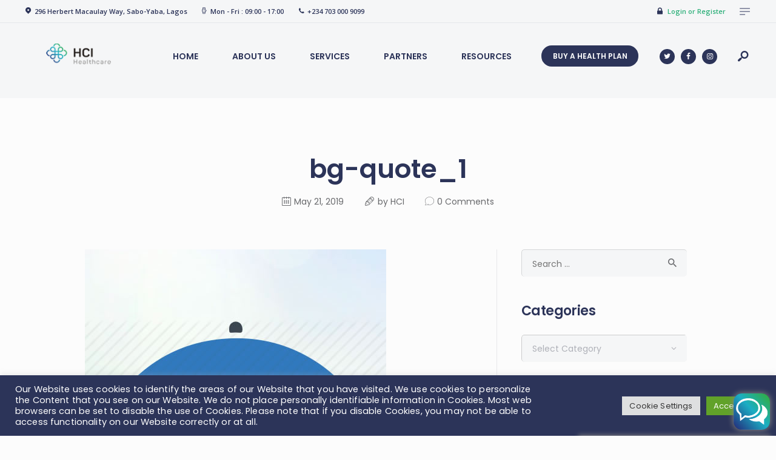

--- FILE ---
content_type: text/html; charset=UTF-8
request_url: https://www.hcihealthcare.ng/?attachment_id=1750
body_size: 25439
content:
<!DOCTYPE html>
<html dir="ltr" lang="en-US" prefix="og: https://ogp.me/ns#" class="no-js scheme_default">
<head>
	<!-- Google Tag Manager -->
<script>(function(w,d,s,l,i){w[l]=w[l]||[];w[l].push({'gtm.start':
new Date().getTime(),event:'gtm.js'});var f=d.getElementsByTagName(s)[0],
j=d.createElement(s),dl=l!='dataLayer'?'&l='+l:'';j.async=true;j.src=
'https://www.googletagmanager.com/gtm.js?id='+i+dl;f.parentNode.insertBefore(j,f);
})(window,document,'script','dataLayer','GTM-NHJT26P');</script>
<!-- End Google Tag Manager -->
	<title>bg-quote_1 | HCI Healthcare Limited</title>

		<!-- All in One SEO 4.4.6 - aioseo.com -->
		<meta name="robots" content="max-image-preview:large" />
		<link rel="canonical" href="https://www.hcihealthcare.ng/?attachment_id=1750" />
		<meta name="generator" content="All in One SEO (AIOSEO) 4.4.6" />
		<meta property="og:locale" content="en_US" />
		<meta property="og:site_name" content="HCI Healthcare Limited | HMO" />
		<meta property="og:type" content="article" />
		<meta property="og:title" content="bg-quote_1 | HCI Healthcare Limited" />
		<meta property="og:url" content="https://www.hcihealthcare.ng/?attachment_id=1750" />
		<meta property="article:published_time" content="2019-05-21T16:41:21+00:00" />
		<meta property="article:modified_time" content="2019-05-21T16:41:21+00:00" />
		<meta property="article:publisher" content="https://www.facebook.com/HealthcareintlHMO" />
		<meta name="twitter:card" content="summary" />
		<meta name="twitter:site" content="@HealthcareIntl_" />
		<meta name="twitter:title" content="bg-quote_1 | HCI Healthcare Limited" />
		<meta name="twitter:creator" content="@HealthcareIntl_" />
		<script type="application/ld+json" class="aioseo-schema">
			{"@context":"https:\/\/schema.org","@graph":[{"@type":"BreadcrumbList","@id":"https:\/\/www.hcihealthcare.ng\/?attachment_id=1750#breadcrumblist","itemListElement":[{"@type":"ListItem","@id":"https:\/\/www.hcihealthcare.ng\/#listItem","position":1,"item":{"@type":"WebPage","@id":"https:\/\/www.hcihealthcare.ng\/","name":"Home","description":"One of Nigeria's leading HMO - provides quality & affordable healthcare services to individuals, families, companies, senior citizens and groups across Nigeria","url":"https:\/\/www.hcihealthcare.ng\/"},"nextItem":"https:\/\/www.hcihealthcare.ng\/?attachment_id=1750#listItem"},{"@type":"ListItem","@id":"https:\/\/www.hcihealthcare.ng\/?attachment_id=1750#listItem","position":2,"item":{"@type":"WebPage","@id":"https:\/\/www.hcihealthcare.ng\/?attachment_id=1750","name":"bg-quote_1","url":"https:\/\/www.hcihealthcare.ng\/?attachment_id=1750"},"previousItem":"https:\/\/www.hcihealthcare.ng\/#listItem"}]},{"@type":"ItemPage","@id":"https:\/\/www.hcihealthcare.ng\/?attachment_id=1750#itempage","url":"https:\/\/www.hcihealthcare.ng\/?attachment_id=1750","name":"bg-quote_1 | HCI Healthcare Limited","inLanguage":"en-US","isPartOf":{"@id":"https:\/\/www.hcihealthcare.ng\/#website"},"breadcrumb":{"@id":"https:\/\/www.hcihealthcare.ng\/?attachment_id=1750#breadcrumblist"},"author":{"@id":"https:\/\/www.hcihealthcare.ng\/author\/healt268\/#author"},"creator":{"@id":"https:\/\/www.hcihealthcare.ng\/author\/healt268\/#author"},"datePublished":"2019-05-21T16:41:21+00:00","dateModified":"2019-05-21T16:41:21+00:00"},{"@type":"Organization","@id":"https:\/\/www.hcihealthcare.ng\/#organization","name":"HCI Healthcare Limited","url":"https:\/\/www.hcihealthcare.ng\/","sameAs":["https:\/\/www.facebook.com\/HealthcareintlHMO","https:\/\/twitter.com\/HealthcareIntl_","https:\/\/www.instagram.com\/hcihealthcarehmo\/","https:\/\/www.linkedin.com\/company\/hcihealthcarehmo\/mycompany\/?viewAsMember=true"]},{"@type":"Person","@id":"https:\/\/www.hcihealthcare.ng\/author\/healt268\/#author","url":"https:\/\/www.hcihealthcare.ng\/author\/healt268\/","name":"HCI","image":{"@type":"ImageObject","@id":"https:\/\/www.hcihealthcare.ng\/?attachment_id=1750#authorImage","url":"https:\/\/secure.gravatar.com\/avatar\/ea3da5130556a65dd9587c840d447809?s=96&d=mm&r=g","width":96,"height":96,"caption":"HCI"}},{"@type":"WebSite","@id":"https:\/\/www.hcihealthcare.ng\/#website","url":"https:\/\/www.hcihealthcare.ng\/","name":"HCI Healthcare Limited","description":"HMO","inLanguage":"en-US","publisher":{"@id":"https:\/\/www.hcihealthcare.ng\/#organization"}}]}
		</script>
		<!-- All in One SEO -->

		<meta charset="UTF-8">
		<meta name="viewport" content="width=device-width, initial-scale=1, maximum-scale=1">
		<meta name="format-detection" content="telephone=no">
		<link rel="profile" href="http://gmpg.org/xfn/11">
		<link rel="pingback" href="https://www.hcihealthcare.ng/xmlrpc.php">
		<link rel='dns-prefetch' href='//www.googletagmanager.com' />
<link rel='dns-prefetch' href='//fonts.googleapis.com' />
<link rel='dns-prefetch' href='//s.w.org' />
<link rel="alternate" type="application/rss+xml" title="HCI Healthcare Limited &raquo; Feed" href="https://www.hcihealthcare.ng/feed/" />
<link rel="alternate" type="application/rss+xml" title="HCI Healthcare Limited &raquo; Comments Feed" href="https://www.hcihealthcare.ng/comments/feed/" />
<link rel="alternate" type="application/rss+xml" title="HCI Healthcare Limited &raquo; bg-quote_1 Comments Feed" href="https://www.hcihealthcare.ng/?attachment_id=1750/feed/" />
<script type="text/javascript">
window._wpemojiSettings = {"baseUrl":"https:\/\/s.w.org\/images\/core\/emoji\/14.0.0\/72x72\/","ext":".png","svgUrl":"https:\/\/s.w.org\/images\/core\/emoji\/14.0.0\/svg\/","svgExt":".svg","source":{"concatemoji":"https:\/\/www.hcihealthcare.ng\/wp-includes\/js\/wp-emoji-release.min.js?ver=6.0.11"}};
/*! This file is auto-generated */
!function(e,a,t){var n,r,o,i=a.createElement("canvas"),p=i.getContext&&i.getContext("2d");function s(e,t){var a=String.fromCharCode,e=(p.clearRect(0,0,i.width,i.height),p.fillText(a.apply(this,e),0,0),i.toDataURL());return p.clearRect(0,0,i.width,i.height),p.fillText(a.apply(this,t),0,0),e===i.toDataURL()}function c(e){var t=a.createElement("script");t.src=e,t.defer=t.type="text/javascript",a.getElementsByTagName("head")[0].appendChild(t)}for(o=Array("flag","emoji"),t.supports={everything:!0,everythingExceptFlag:!0},r=0;r<o.length;r++)t.supports[o[r]]=function(e){if(!p||!p.fillText)return!1;switch(p.textBaseline="top",p.font="600 32px Arial",e){case"flag":return s([127987,65039,8205,9895,65039],[127987,65039,8203,9895,65039])?!1:!s([55356,56826,55356,56819],[55356,56826,8203,55356,56819])&&!s([55356,57332,56128,56423,56128,56418,56128,56421,56128,56430,56128,56423,56128,56447],[55356,57332,8203,56128,56423,8203,56128,56418,8203,56128,56421,8203,56128,56430,8203,56128,56423,8203,56128,56447]);case"emoji":return!s([129777,127995,8205,129778,127999],[129777,127995,8203,129778,127999])}return!1}(o[r]),t.supports.everything=t.supports.everything&&t.supports[o[r]],"flag"!==o[r]&&(t.supports.everythingExceptFlag=t.supports.everythingExceptFlag&&t.supports[o[r]]);t.supports.everythingExceptFlag=t.supports.everythingExceptFlag&&!t.supports.flag,t.DOMReady=!1,t.readyCallback=function(){t.DOMReady=!0},t.supports.everything||(n=function(){t.readyCallback()},a.addEventListener?(a.addEventListener("DOMContentLoaded",n,!1),e.addEventListener("load",n,!1)):(e.attachEvent("onload",n),a.attachEvent("onreadystatechange",function(){"complete"===a.readyState&&t.readyCallback()})),(e=t.source||{}).concatemoji?c(e.concatemoji):e.wpemoji&&e.twemoji&&(c(e.twemoji),c(e.wpemoji)))}(window,document,window._wpemojiSettings);
</script>
<style type="text/css">
img.wp-smiley,
img.emoji {
	display: inline !important;
	border: none !important;
	box-shadow: none !important;
	height: 1em !important;
	width: 1em !important;
	margin: 0 0.07em !important;
	vertical-align: -0.1em !important;
	background: none !important;
	padding: 0 !important;
}
</style>
	<link property="stylesheet" rel='stylesheet' id='vc_extensions_cqbundle_adminicon-css'  href='https://www.hcihealthcare.ng/wp-content/plugins/vc-extensions-bundle/css/admin_icon.css?ver=6.0.11' type='text/css' media='all' />
<link property="stylesheet" rel='stylesheet' id='mb.miniAudioPlayer.css-css'  href='https://www.hcihealthcare.ng/wp-content/plugins/wp-miniaudioplayer/css/miniplayer.css?ver=1.9.7' type='text/css' media='screen' />
<link property="stylesheet" rel='stylesheet' id='wp-block-library-css'  href='https://www.hcihealthcare.ng/wp-includes/css/dist/block-library/style.min.css?ver=6.0.11' type='text/css' media='all' />
<link property="stylesheet" rel='stylesheet' id='wc-blocks-vendors-style-css'  href='https://www.hcihealthcare.ng/wp-content/plugins/woocommerce/packages/woocommerce-blocks/build/wc-blocks-vendors-style.css?ver=7.8.3' type='text/css' media='all' />
<link property="stylesheet" rel='stylesheet' id='wc-blocks-style-css'  href='https://www.hcihealthcare.ng/wp-content/plugins/woocommerce/packages/woocommerce-blocks/build/wc-blocks-style.css?ver=7.8.3' type='text/css' media='all' />
<style id='global-styles-inline-css' type='text/css'>
body{--wp--preset--color--black: #000000;--wp--preset--color--cyan-bluish-gray: #abb8c3;--wp--preset--color--white: #ffffff;--wp--preset--color--pale-pink: #f78da7;--wp--preset--color--vivid-red: #cf2e2e;--wp--preset--color--luminous-vivid-orange: #ff6900;--wp--preset--color--luminous-vivid-amber: #fcb900;--wp--preset--color--light-green-cyan: #7bdcb5;--wp--preset--color--vivid-green-cyan: #00d084;--wp--preset--color--pale-cyan-blue: #8ed1fc;--wp--preset--color--vivid-cyan-blue: #0693e3;--wp--preset--color--vivid-purple: #9b51e0;--wp--preset--gradient--vivid-cyan-blue-to-vivid-purple: linear-gradient(135deg,rgba(6,147,227,1) 0%,rgb(155,81,224) 100%);--wp--preset--gradient--light-green-cyan-to-vivid-green-cyan: linear-gradient(135deg,rgb(122,220,180) 0%,rgb(0,208,130) 100%);--wp--preset--gradient--luminous-vivid-amber-to-luminous-vivid-orange: linear-gradient(135deg,rgba(252,185,0,1) 0%,rgba(255,105,0,1) 100%);--wp--preset--gradient--luminous-vivid-orange-to-vivid-red: linear-gradient(135deg,rgba(255,105,0,1) 0%,rgb(207,46,46) 100%);--wp--preset--gradient--very-light-gray-to-cyan-bluish-gray: linear-gradient(135deg,rgb(238,238,238) 0%,rgb(169,184,195) 100%);--wp--preset--gradient--cool-to-warm-spectrum: linear-gradient(135deg,rgb(74,234,220) 0%,rgb(151,120,209) 20%,rgb(207,42,186) 40%,rgb(238,44,130) 60%,rgb(251,105,98) 80%,rgb(254,248,76) 100%);--wp--preset--gradient--blush-light-purple: linear-gradient(135deg,rgb(255,206,236) 0%,rgb(152,150,240) 100%);--wp--preset--gradient--blush-bordeaux: linear-gradient(135deg,rgb(254,205,165) 0%,rgb(254,45,45) 50%,rgb(107,0,62) 100%);--wp--preset--gradient--luminous-dusk: linear-gradient(135deg,rgb(255,203,112) 0%,rgb(199,81,192) 50%,rgb(65,88,208) 100%);--wp--preset--gradient--pale-ocean: linear-gradient(135deg,rgb(255,245,203) 0%,rgb(182,227,212) 50%,rgb(51,167,181) 100%);--wp--preset--gradient--electric-grass: linear-gradient(135deg,rgb(202,248,128) 0%,rgb(113,206,126) 100%);--wp--preset--gradient--midnight: linear-gradient(135deg,rgb(2,3,129) 0%,rgb(40,116,252) 100%);--wp--preset--duotone--dark-grayscale: url('#wp-duotone-dark-grayscale');--wp--preset--duotone--grayscale: url('#wp-duotone-grayscale');--wp--preset--duotone--purple-yellow: url('#wp-duotone-purple-yellow');--wp--preset--duotone--blue-red: url('#wp-duotone-blue-red');--wp--preset--duotone--midnight: url('#wp-duotone-midnight');--wp--preset--duotone--magenta-yellow: url('#wp-duotone-magenta-yellow');--wp--preset--duotone--purple-green: url('#wp-duotone-purple-green');--wp--preset--duotone--blue-orange: url('#wp-duotone-blue-orange');--wp--preset--font-size--small: 13px;--wp--preset--font-size--medium: 20px;--wp--preset--font-size--large: 36px;--wp--preset--font-size--x-large: 42px;}.has-black-color{color: var(--wp--preset--color--black) !important;}.has-cyan-bluish-gray-color{color: var(--wp--preset--color--cyan-bluish-gray) !important;}.has-white-color{color: var(--wp--preset--color--white) !important;}.has-pale-pink-color{color: var(--wp--preset--color--pale-pink) !important;}.has-vivid-red-color{color: var(--wp--preset--color--vivid-red) !important;}.has-luminous-vivid-orange-color{color: var(--wp--preset--color--luminous-vivid-orange) !important;}.has-luminous-vivid-amber-color{color: var(--wp--preset--color--luminous-vivid-amber) !important;}.has-light-green-cyan-color{color: var(--wp--preset--color--light-green-cyan) !important;}.has-vivid-green-cyan-color{color: var(--wp--preset--color--vivid-green-cyan) !important;}.has-pale-cyan-blue-color{color: var(--wp--preset--color--pale-cyan-blue) !important;}.has-vivid-cyan-blue-color{color: var(--wp--preset--color--vivid-cyan-blue) !important;}.has-vivid-purple-color{color: var(--wp--preset--color--vivid-purple) !important;}.has-black-background-color{background-color: var(--wp--preset--color--black) !important;}.has-cyan-bluish-gray-background-color{background-color: var(--wp--preset--color--cyan-bluish-gray) !important;}.has-white-background-color{background-color: var(--wp--preset--color--white) !important;}.has-pale-pink-background-color{background-color: var(--wp--preset--color--pale-pink) !important;}.has-vivid-red-background-color{background-color: var(--wp--preset--color--vivid-red) !important;}.has-luminous-vivid-orange-background-color{background-color: var(--wp--preset--color--luminous-vivid-orange) !important;}.has-luminous-vivid-amber-background-color{background-color: var(--wp--preset--color--luminous-vivid-amber) !important;}.has-light-green-cyan-background-color{background-color: var(--wp--preset--color--light-green-cyan) !important;}.has-vivid-green-cyan-background-color{background-color: var(--wp--preset--color--vivid-green-cyan) !important;}.has-pale-cyan-blue-background-color{background-color: var(--wp--preset--color--pale-cyan-blue) !important;}.has-vivid-cyan-blue-background-color{background-color: var(--wp--preset--color--vivid-cyan-blue) !important;}.has-vivid-purple-background-color{background-color: var(--wp--preset--color--vivid-purple) !important;}.has-black-border-color{border-color: var(--wp--preset--color--black) !important;}.has-cyan-bluish-gray-border-color{border-color: var(--wp--preset--color--cyan-bluish-gray) !important;}.has-white-border-color{border-color: var(--wp--preset--color--white) !important;}.has-pale-pink-border-color{border-color: var(--wp--preset--color--pale-pink) !important;}.has-vivid-red-border-color{border-color: var(--wp--preset--color--vivid-red) !important;}.has-luminous-vivid-orange-border-color{border-color: var(--wp--preset--color--luminous-vivid-orange) !important;}.has-luminous-vivid-amber-border-color{border-color: var(--wp--preset--color--luminous-vivid-amber) !important;}.has-light-green-cyan-border-color{border-color: var(--wp--preset--color--light-green-cyan) !important;}.has-vivid-green-cyan-border-color{border-color: var(--wp--preset--color--vivid-green-cyan) !important;}.has-pale-cyan-blue-border-color{border-color: var(--wp--preset--color--pale-cyan-blue) !important;}.has-vivid-cyan-blue-border-color{border-color: var(--wp--preset--color--vivid-cyan-blue) !important;}.has-vivid-purple-border-color{border-color: var(--wp--preset--color--vivid-purple) !important;}.has-vivid-cyan-blue-to-vivid-purple-gradient-background{background: var(--wp--preset--gradient--vivid-cyan-blue-to-vivid-purple) !important;}.has-light-green-cyan-to-vivid-green-cyan-gradient-background{background: var(--wp--preset--gradient--light-green-cyan-to-vivid-green-cyan) !important;}.has-luminous-vivid-amber-to-luminous-vivid-orange-gradient-background{background: var(--wp--preset--gradient--luminous-vivid-amber-to-luminous-vivid-orange) !important;}.has-luminous-vivid-orange-to-vivid-red-gradient-background{background: var(--wp--preset--gradient--luminous-vivid-orange-to-vivid-red) !important;}.has-very-light-gray-to-cyan-bluish-gray-gradient-background{background: var(--wp--preset--gradient--very-light-gray-to-cyan-bluish-gray) !important;}.has-cool-to-warm-spectrum-gradient-background{background: var(--wp--preset--gradient--cool-to-warm-spectrum) !important;}.has-blush-light-purple-gradient-background{background: var(--wp--preset--gradient--blush-light-purple) !important;}.has-blush-bordeaux-gradient-background{background: var(--wp--preset--gradient--blush-bordeaux) !important;}.has-luminous-dusk-gradient-background{background: var(--wp--preset--gradient--luminous-dusk) !important;}.has-pale-ocean-gradient-background{background: var(--wp--preset--gradient--pale-ocean) !important;}.has-electric-grass-gradient-background{background: var(--wp--preset--gradient--electric-grass) !important;}.has-midnight-gradient-background{background: var(--wp--preset--gradient--midnight) !important;}.has-small-font-size{font-size: var(--wp--preset--font-size--small) !important;}.has-medium-font-size{font-size: var(--wp--preset--font-size--medium) !important;}.has-large-font-size{font-size: var(--wp--preset--font-size--large) !important;}.has-x-large-font-size{font-size: var(--wp--preset--font-size--x-large) !important;}
</style>
<link property="stylesheet" rel='stylesheet' id='cc-bmi-calculator-css'  href='https://www.hcihealthcare.ng/wp-content/plugins/cc-bmi-calculator/cc-bmi-calculator.css?ver=2.0.1' type='text/css' media='all' />
<link property="stylesheet" rel='stylesheet' id='contact-form-7-css'  href='https://www.hcihealthcare.ng/wp-content/plugins/contact-form-7/includes/css/styles.css?ver=5.6.3' type='text/css' media='all' />
<link property="stylesheet" rel='stylesheet' id='cookie-law-info-css'  href='https://www.hcihealthcare.ng/wp-content/plugins/cookie-law-info/legacy/public/css/cookie-law-info-public.css?ver=3.1.1' type='text/css' media='all' />
<link property="stylesheet" rel='stylesheet' id='cookie-law-info-gdpr-css'  href='https://www.hcihealthcare.ng/wp-content/plugins/cookie-law-info/legacy/public/css/cookie-law-info-gdpr.css?ver=3.1.1' type='text/css' media='all' />
<link property="stylesheet" rel='stylesheet' id='formcraft-common-css'  href='https://www.hcihealthcare.ng/wp-content/plugins/formcraft3/dist/formcraft-common.css?ver=3.8.9' type='text/css' media='all' />
<link property="stylesheet" rel='stylesheet' id='formcraft-form-css'  href='https://www.hcihealthcare.ng/wp-content/plugins/formcraft3/dist/form.css?ver=3.8.9' type='text/css' media='all' />
<link property="stylesheet" rel='stylesheet' id='wpa-css-css'  href='https://www.hcihealthcare.ng/wp-content/plugins/honeypot/includes/css/wpa.css?ver=2.1.5' type='text/css' media='all' />
<link property="stylesheet" rel='stylesheet' id='menu-image-css'  href='https://www.hcihealthcare.ng/wp-content/plugins/menu-image/includes/css/menu-image.css?ver=3.10' type='text/css' media='all' />
<link property="stylesheet" rel='stylesheet' id='dashicons-css'  href='https://www.hcihealthcare.ng/wp-includes/css/dashicons.min.css?ver=6.0.11' type='text/css' media='all' />
<link property="stylesheet" rel='stylesheet' id='rs-plugin-settings-css'  href='https://www.hcihealthcare.ng/wp-content/plugins/revslider/public/assets/css/settings.css?ver=5.4.6.3.1' type='text/css' media='all' />
<style id='rs-plugin-settings-inline-css' type='text/css'>
#rs-demo-id {}
</style>
<link property="stylesheet" rel='stylesheet' id='trx_addons-icons-css'  href='https://www.hcihealthcare.ng/wp-content/plugins/trx_addons/css/font-icons/css/trx_addons_icons-embedded.css?ver=6.0.11' type='text/css' media='all' />
<link property="stylesheet" rel='stylesheet' id='swiperslider-css'  href='https://www.hcihealthcare.ng/wp-content/plugins/trx_addons/js/swiper/swiper.css' type='text/css' media='all' />
<link property="stylesheet" rel='stylesheet' id='magnific-popup-css'  href='https://www.hcihealthcare.ng/wp-content/plugins/trx_addons/js/magnific/magnific-popup.css' type='text/css' media='all' />
<link property="stylesheet" rel='stylesheet' id='trx_addons-css'  href='https://www.hcihealthcare.ng/wp-content/plugins/trx_addons/css/trx_addons.css' type='text/css' media='all' />
<link property="stylesheet" rel='stylesheet' id='trx_addons-animation-css'  href='https://www.hcihealthcare.ng/wp-content/plugins/trx_addons/css/trx_addons.animation.css?ver=6.0.11' type='text/css' media='all' />
<link property="stylesheet" rel='stylesheet' id='woocommerce-layout-css'  href='https://www.hcihealthcare.ng/wp-content/plugins/woocommerce/assets/css/woocommerce-layout.css?ver=6.7.0' type='text/css' media='all' />
<link property="stylesheet" rel='stylesheet' id='woocommerce-smallscreen-css'  href='https://www.hcihealthcare.ng/wp-content/plugins/woocommerce/assets/css/woocommerce-smallscreen.css?ver=6.7.0' type='text/css' media='only screen and (max-width: 768px)' />
<link property="stylesheet" rel='stylesheet' id='woocommerce-general-css'  href='https://www.hcihealthcare.ng/wp-content/plugins/woocommerce/assets/css/woocommerce.css?ver=6.7.0' type='text/css' media='all' />
<style id='woocommerce-inline-inline-css' type='text/css'>
.woocommerce form .form-row .required { visibility: visible; }
</style>
<link property="stylesheet" rel='stylesheet' id='parent-style-css'  href='https://www.hcihealthcare.ng/wp-content/themes/insugroup/style.css?ver=6.0.11' type='text/css' media='all' />
<style id='akismet-widget-style-inline-css' type='text/css'>

			.a-stats {
				--akismet-color-mid-green: #357b49;
				--akismet-color-white: #fff;
				--akismet-color-light-grey: #f6f7f7;

				max-width: 350px;
				width: auto;
			}

			.a-stats * {
				all: unset;
				box-sizing: border-box;
			}

			.a-stats strong {
				font-weight: 600;
			}

			.a-stats a.a-stats__link,
			.a-stats a.a-stats__link:visited,
			.a-stats a.a-stats__link:active {
				background: var(--akismet-color-mid-green);
				border: none;
				box-shadow: none;
				border-radius: 8px;
				color: var(--akismet-color-white);
				cursor: pointer;
				display: block;
				font-family: -apple-system, BlinkMacSystemFont, 'Segoe UI', 'Roboto', 'Oxygen-Sans', 'Ubuntu', 'Cantarell', 'Helvetica Neue', sans-serif;
				font-weight: 500;
				padding: 12px;
				text-align: center;
				text-decoration: none;
				transition: all 0.2s ease;
			}

			/* Extra specificity to deal with TwentyTwentyOne focus style */
			.widget .a-stats a.a-stats__link:focus {
				background: var(--akismet-color-mid-green);
				color: var(--akismet-color-white);
				text-decoration: none;
			}

			.a-stats a.a-stats__link:hover {
				filter: brightness(110%);
				box-shadow: 0 4px 12px rgba(0, 0, 0, 0.06), 0 0 2px rgba(0, 0, 0, 0.16);
			}

			.a-stats .count {
				color: var(--akismet-color-white);
				display: block;
				font-size: 1.5em;
				line-height: 1.4;
				padding: 0 13px;
				white-space: nowrap;
			}
		
</style>
<link property="stylesheet" rel='stylesheet' id='cf7cf-style-css'  href='https://www.hcihealthcare.ng/wp-content/plugins/cf7-conditional-fields/style.css?ver=2.3.10' type='text/css' media='all' />
<link property="stylesheet" rel='stylesheet' id='insugroup-font-Montserrat-css'  href='https://www.hcihealthcare.ng/wp-content/themes/insugroup/css/font-face/Montserrat/stylesheet.css?ver=6.0.11' type='text/css' media='all' />
<link crossorigin="anonymous" property="stylesheet" rel='stylesheet' id='insugroup-font-google_fonts-css'  href='https://fonts.googleapis.com/css?family=Poppins%3A300%2C400%2C500%2C600%2C700%7COpen+Sans%3A300%2C400%2C600%2C700%2C800&#038;subset=latin%2Clatin-ext&#038;ver=6.0.11' type='text/css' media='all' />
<link property="stylesheet" rel='stylesheet' id='insugroup-fontello-css'  href='https://www.hcihealthcare.ng/wp-content/themes/insugroup/css/fontello/css/fontello-embedded.css?ver=6.0.11' type='text/css' media='all' />
<link property="stylesheet" rel='stylesheet' id='insugroup-main-css'  href='https://www.hcihealthcare.ng/wp-content/themes/insugroup/style.css' type='text/css' media='all' />
<style id='insugroup-main-inline-css' type='text/css'>
.post-navigation .nav-previous a .nav-arrow { background-color: rgba(128,128,128,0.05); border-color:rgba(128,128,128,0.1); }
</style>
<link property="stylesheet" rel='stylesheet' id='insugroup-child-css'  href='https://www.hcihealthcare.ng/wp-content/themes/insugroup-child/style.css' type='text/css' media='all' />
<link property="stylesheet" rel='stylesheet' id='insugroup-styles-css'  href='https://www.hcihealthcare.ng/wp-content/themes/insugroup/css/__styles.css?ver=6.0.11' type='text/css' media='all' />
<link property="stylesheet" rel='stylesheet' id='insugroup-colors-css'  href='https://www.hcihealthcare.ng/wp-content/themes/insugroup/css/__colors.css?ver=6.0.11' type='text/css' media='all' />
<link property="stylesheet" rel='stylesheet' id='mediaelement-css'  href='https://www.hcihealthcare.ng/wp-includes/js/mediaelement/mediaelementplayer-legacy.min.css?ver=4.2.16' type='text/css' media='all' />
<link property="stylesheet" rel='stylesheet' id='wp-mediaelement-css'  href='https://www.hcihealthcare.ng/wp-includes/js/mediaelement/wp-mediaelement.min.css?ver=6.0.11' type='text/css' media='all' />
<link property="stylesheet" rel='stylesheet' id='insugroup-responsive-css'  href='https://www.hcihealthcare.ng/wp-content/themes/insugroup/css/responsive.css?ver=6.0.11' type='text/css' media='all' />
<script type='text/javascript' src='https://www.hcihealthcare.ng/wp-includes/js/jquery/jquery.min.js?ver=3.6.0' id='jquery-core-js'></script>
<script type='text/javascript' src='https://www.hcihealthcare.ng/wp-includes/js/jquery/jquery-migrate.min.js?ver=3.3.2' id='jquery-migrate-js'></script>
<script type='text/javascript' src='https://www.hcihealthcare.ng/wp-content/plugins/wp-miniaudioplayer/js/jquery.mb.miniAudioPlayer.js?ver=1.9.7' id='mb.miniAudioPlayer-js'></script>
<script type='text/javascript' src='https://www.hcihealthcare.ng/wp-content/plugins/wp-miniaudioplayer/js/map_overwrite_default_me.js?ver=1.9.7' id='map_overwrite_default_me-js'></script>
<script type='text/javascript' id='cookie-law-info-js-extra'>
/* <![CDATA[ */
var Cli_Data = {"nn_cookie_ids":[],"cookielist":[],"non_necessary_cookies":[],"ccpaEnabled":"","ccpaRegionBased":"","ccpaBarEnabled":"","strictlyEnabled":["necessary","obligatoire"],"ccpaType":"gdpr","js_blocking":"1","custom_integration":"","triggerDomRefresh":"","secure_cookies":""};
var cli_cookiebar_settings = {"animate_speed_hide":"500","animate_speed_show":"500","background":"#2c3459","border":"#b1a6a6c2","border_on":"","button_1_button_colour":"#61a229","button_1_button_hover":"#4e8221","button_1_link_colour":"#fff","button_1_as_button":"1","button_1_new_win":"","button_2_button_colour":"#333","button_2_button_hover":"#292929","button_2_link_colour":"#444","button_2_as_button":"","button_2_hidebar":"","button_3_button_colour":"#dedfe0","button_3_button_hover":"#b2b2b3","button_3_link_colour":"#333333","button_3_as_button":"1","button_3_new_win":"","button_4_button_colour":"#dedfe0","button_4_button_hover":"#b2b2b3","button_4_link_colour":"#333333","button_4_as_button":"1","button_7_button_colour":"#61a229","button_7_button_hover":"#4e8221","button_7_link_colour":"#fff","button_7_as_button":"1","button_7_new_win":"","font_family":"inherit","header_fix":"","notify_animate_hide":"1","notify_animate_show":"","notify_div_id":"#cookie-law-info-bar","notify_position_horizontal":"right","notify_position_vertical":"bottom","scroll_close":"","scroll_close_reload":"","accept_close_reload":"","reject_close_reload":"","showagain_tab":"","showagain_background":"#fff","showagain_border":"#000","showagain_div_id":"#cookie-law-info-again","showagain_x_position":"100px","text":"#ffffff","show_once_yn":"","show_once":"10000","logging_on":"","as_popup":"","popup_overlay":"1","bar_heading_text":"","cookie_bar_as":"banner","popup_showagain_position":"bottom-right","widget_position":"left"};
var log_object = {"ajax_url":"https:\/\/www.hcihealthcare.ng\/wp-admin\/admin-ajax.php"};
/* ]]> */
</script>
<script type='text/javascript' src='https://www.hcihealthcare.ng/wp-content/plugins/cookie-law-info/legacy/public/js/cookie-law-info-public.js?ver=3.1.1' id='cookie-law-info-js'></script>
<script type='text/javascript' src='https://www.hcihealthcare.ng/wp-content/plugins/revslider/public/assets/js/jquery.themepunch.tools.min.js?ver=5.4.6.3.1' id='tp-tools-js'></script>
<script type='text/javascript' src='https://www.hcihealthcare.ng/wp-content/plugins/revslider/public/assets/js/jquery.themepunch.revolution.min.js?ver=5.4.6.3.1' id='revmin-js'></script>
<script type='text/javascript' src='https://www.hcihealthcare.ng/wp-content/plugins/woocommerce/assets/js/jquery-blockui/jquery.blockUI.min.js?ver=2.7.0-wc.6.7.0' id='jquery-blockui-js'></script>
<script type='text/javascript' id='wc-add-to-cart-js-extra'>
/* <![CDATA[ */
var wc_add_to_cart_params = {"ajax_url":"\/wp-admin\/admin-ajax.php","wc_ajax_url":"\/?wc-ajax=%%endpoint%%","i18n_view_cart":"View cart","cart_url":"https:\/\/www.hcihealthcare.ng","is_cart":"","cart_redirect_after_add":"no"};
/* ]]> */
</script>
<script type='text/javascript' src='https://www.hcihealthcare.ng/wp-content/plugins/woocommerce/assets/js/frontend/add-to-cart.min.js?ver=6.7.0' id='wc-add-to-cart-js'></script>
<script type='text/javascript' src='https://www.hcihealthcare.ng/wp-content/plugins/js_composer/assets/js/vendors/woocommerce-add-to-cart.js?ver=5.7' id='vc_woocommerce-add-to-cart-js-js'></script>

<!-- Google Analytics snippet added by Site Kit -->
<script type='text/javascript' src='https://www.googletagmanager.com/gtag/js?id=UA-176865269-1' id='google_gtagjs-js' async></script>
<script type='text/javascript' id='google_gtagjs-js-after'>
window.dataLayer = window.dataLayer || [];function gtag(){dataLayer.push(arguments);}
gtag('set', 'linker', {"domains":["www.hcihealthcare.ng"]} );
gtag("js", new Date());
gtag("set", "developer_id.dZTNiMT", true);
gtag("config", "UA-176865269-1", {"anonymize_ip":true,"optimize_id":"OPT-5WFQRMQ"});
gtag("config", "G-84ZSHH6KRZ");
</script>

<!-- End Google Analytics snippet added by Site Kit -->
<link rel="https://api.w.org/" href="https://www.hcihealthcare.ng/wp-json/" /><link rel="alternate" type="application/json" href="https://www.hcihealthcare.ng/wp-json/wp/v2/media/1750" /><link rel="EditURI" type="application/rsd+xml" title="RSD" href="https://www.hcihealthcare.ng/xmlrpc.php?rsd" />
<link rel="wlwmanifest" type="application/wlwmanifest+xml" href="https://www.hcihealthcare.ng/wp-includes/wlwmanifest.xml" /> 
<meta name="generator" content="WordPress 6.0.11" />
<meta name="generator" content="WooCommerce 6.7.0" />
<link rel='shortlink' href='https://www.hcihealthcare.ng/?p=1750' />
<link rel="alternate" type="application/json+oembed" href="https://www.hcihealthcare.ng/wp-json/oembed/1.0/embed?url=https%3A%2F%2Fwww.hcihealthcare.ng%2F%3Fattachment_id%3D1750" />
<link rel="alternate" type="text/xml+oembed" href="https://www.hcihealthcare.ng/wp-json/oembed/1.0/embed?url=https%3A%2F%2Fwww.hcihealthcare.ng%2F%3Fattachment_id%3D1750&#038;format=xml" />
<meta name="generator" content="Site Kit by Google 1.109.0" />		<script type="text/javascript">
			var _statcounter = _statcounter || [];
			_statcounter.push({"tags": {"author": "HCI"}});
		</script>
		
<!-- start miniAudioPlayer custom CSS -->

<style id="map_custom_css">
       /* DO NOT REMOVE OR MODIFY */
/*{'skinName': 'mySkin', 'borderRadius': 5, 'main': 'rgb(255, 217, 102)', 'secondary': 'rgb(68, 68, 68)', 'playerPadding': 0}*/
/* END - DO NOT REMOVE OR MODIFY */
/*++++++++++++++++++++++++++++++++++++++++++++++++++
Copyright (c) 2001-2014. Matteo Bicocchi (Pupunzi);
http://pupunzi.com/mb.components/mb.miniAudioPlayer/demo/skinMaker.html

Skin name: mySkin
borderRadius: 5
background: rgb(255, 217, 102)
icons: rgb(68, 68, 68)
border: rgb(55, 55, 55)
borderLeft: rgb(255, 230, 153)
borderRight: rgb(255, 204, 51)
mute: rgba(68, 68, 68, 0.4)
download: rgba(255, 217, 102, 0.4)
downloadHover: rgb(255, 217, 102)
++++++++++++++++++++++++++++++++++++++++++++++++++*/

/* Older browser (IE8) - not supporting rgba() */
.mbMiniPlayer.mySkin .playerTable span{background-color:#ffd966}
.mbMiniPlayer.mySkin .playerTable span.map_play{border-left:1px solid #ffd966;}
.mbMiniPlayer.mySkin .playerTable span.map_volume{border-right:1px solid #ffd966;}
.mbMiniPlayer.mySkin .playerTable span.map_volume.mute{color: #444444;}
.mbMiniPlayer.mySkin .map_download{color: #444444;}
.mbMiniPlayer.mySkin .map_download:hover{color: #444444;}
.mbMiniPlayer.mySkin .playerTable span{color: #444444;}
.mbMiniPlayer.mySkin .playerTable {border: 1px solid #444444 !important;}

/*++++++++++++++++++++++++++++++++++++++++++++++++*/

.mbMiniPlayer.mySkin .playerTable{background-color:transparent; border-radius:5px !important;}
.mbMiniPlayer.mySkin .playerTable span{background-color:rgb(255, 217, 102); padding:3px !important; font-size: 20px;}
.mbMiniPlayer.mySkin .playerTable span.map_time{ font-size: 12px !important; width: 50px !important}
.mbMiniPlayer.mySkin .playerTable span.map_title{ padding:4px !important}
.mbMiniPlayer.mySkin .playerTable span.map_play{border-left:1px solid rgb(255, 204, 51); border-radius:0 4px 4px 0 !important;}
.mbMiniPlayer.mySkin .playerTable span.map_volume{padding-left:6px !important}
.mbMiniPlayer.mySkin .playerTable span.map_volume{border-right:1px solid rgb(255, 230, 153); border-radius:4px 0 0 4px !important;}
.mbMiniPlayer.mySkin .playerTable span.map_volume.mute{color: rgba(68, 68, 68, 0.4);}
.mbMiniPlayer.mySkin .map_download{color: rgba(255, 217, 102, 0.4);}
.mbMiniPlayer.mySkin .map_download:hover{color: rgb(255, 217, 102);}
.mbMiniPlayer.mySkin .playerTable span{color: rgb(68, 68, 68);text-shadow: none!important;}
.mbMiniPlayer.mySkin .playerTable span{color: rgb(68, 68, 68);}
.mbMiniPlayer.mySkin .playerTable {border: 1px solid rgb(55, 55, 55) !important;}
.mbMiniPlayer.mySkin .playerTable span.map_title{color: #000; text-shadow:none!important}
.mbMiniPlayer.mySkin .playerTable .jp-load-bar{background-color:rgba(255, 217, 102, 0.3);}
.mbMiniPlayer.mySkin .playerTable .jp-play-bar{background-color:#ffd966;}
.mbMiniPlayer.mySkin .playerTable span.map_volumeLevel a{background-color:rgb(94, 94, 94); height:80%!important }
.mbMiniPlayer.mySkin .playerTable span.map_volumeLevel a.sel{background-color:#444444;}
.mbMiniPlayer.mySkin  span.map_download{font-size:50px !important;}
/* Wordpress playlist select */
.map_pl_container .pl_item.sel{background-color:#ffd966 !important; color: #444444}
/*++++++++++++++++++++++++++++++++++++++++++++++++*/
       </style>
	
<!-- end miniAudioPlayer custom CSS -->	
	<noscript><style>.woocommerce-product-gallery{ opacity: 1 !important; }</style></noscript>
	
<!-- Meta Pixel Code -->
<script type="text/plain" data-cli-class="cli-blocker-script"  data-cli-script-type="analytics" data-cli-block="true"  data-cli-element-position="head">
!function(f,b,e,v,n,t,s){if(f.fbq)return;n=f.fbq=function(){n.callMethod?
n.callMethod.apply(n,arguments):n.queue.push(arguments)};if(!f._fbq)f._fbq=n;
n.push=n;n.loaded=!0;n.version='2.0';n.queue=[];t=b.createElement(e);t.async=!0;
t.src=v;s=b.getElementsByTagName(e)[0];s.parentNode.insertBefore(t,s)}(window,
document,'script','https://connect.facebook.net/en_US/fbevents.js?v=next');
</script>
<!-- End Meta Pixel Code -->

      <script type="text/plain" data-cli-class="cli-blocker-script"  data-cli-script-type="analytics" data-cli-block="true"  data-cli-element-position="head">
        var url = window.location.origin + '?ob=open-bridge';
        fbq('set', 'openbridge', '323507315458666', url);
      </script>
    <script type="text/plain" data-cli-class="cli-blocker-script"  data-cli-script-type="analytics" data-cli-block="true"  data-cli-element-position="head">fbq('init', '323507315458666', {}, {
    "agent": "wordpress-6.0.11-3.0.13"
})</script><script type="text/plain" data-cli-class="cli-blocker-script"  data-cli-script-type="analytics" data-cli-block="true"  data-cli-element-position="head">
    fbq('track', 'PageView', []);
  </script>
<!-- Meta Pixel Code -->
<noscript>
<img height="1" width="1" style="display:none" alt="fbpx"
src="https://www.facebook.com/tr?id=323507315458666&ev=PageView&noscript=1" />
</noscript>
<!-- End Meta Pixel Code -->
<meta name="generator" content="Powered by WPBakery Page Builder - drag and drop page builder for WordPress."/>
<!--[if lte IE 9]><link rel="stylesheet" type="text/css" href="https://www.hcihealthcare.ng/wp-content/plugins/js_composer/assets/css/vc_lte_ie9.min.css" media="screen"><![endif]--><!-- There is no amphtml version available for this URL. -->
<!-- Google Tag Manager snippet added by Site Kit -->
<script type="text/javascript">
			( function( w, d, s, l, i ) {
				w[l] = w[l] || [];
				w[l].push( {'gtm.start': new Date().getTime(), event: 'gtm.js'} );
				var f = d.getElementsByTagName( s )[0],
					j = d.createElement( s ), dl = l != 'dataLayer' ? '&l=' + l : '';
				j.async = true;
				j.src = 'https://www.googletagmanager.com/gtm.js?id=' + i + dl;
				f.parentNode.insertBefore( j, f );
			} )( window, document, 'script', 'dataLayer', 'GTM-NHJT26P' );
			
</script>

<!-- End Google Tag Manager snippet added by Site Kit -->
<meta name="generator" content="Powered by Slider Revolution 5.4.6.3.1 - responsive, Mobile-Friendly Slider Plugin for WordPress with comfortable drag and drop interface." />
<link rel="icon" href="https://www.hcihealthcare.ng/wp-content/uploads/2019/05/cropped-site-icon_img-32x32.png" sizes="32x32" />
<link rel="icon" href="https://www.hcihealthcare.ng/wp-content/uploads/2019/05/cropped-site-icon_img-192x192.png" sizes="192x192" />
<link rel="apple-touch-icon" href="https://www.hcihealthcare.ng/wp-content/uploads/2019/05/cropped-site-icon_img-180x180.png" />
<meta name="msapplication-TileImage" content="https://www.hcihealthcare.ng/wp-content/uploads/2019/05/cropped-site-icon_img-270x270.png" />
<script type="text/javascript">function setREVStartSize(e){
				try{ var i=jQuery(window).width(),t=9999,r=0,n=0,l=0,f=0,s=0,h=0;					
					if(e.responsiveLevels&&(jQuery.each(e.responsiveLevels,function(e,f){f>i&&(t=r=f,l=e),i>f&&f>r&&(r=f,n=e)}),t>r&&(l=n)),f=e.gridheight[l]||e.gridheight[0]||e.gridheight,s=e.gridwidth[l]||e.gridwidth[0]||e.gridwidth,h=i/s,h=h>1?1:h,f=Math.round(h*f),"fullscreen"==e.sliderLayout){var u=(e.c.width(),jQuery(window).height());if(void 0!=e.fullScreenOffsetContainer){var c=e.fullScreenOffsetContainer.split(",");if (c) jQuery.each(c,function(e,i){u=jQuery(i).length>0?u-jQuery(i).outerHeight(!0):u}),e.fullScreenOffset.split("%").length>1&&void 0!=e.fullScreenOffset&&e.fullScreenOffset.length>0?u-=jQuery(window).height()*parseInt(e.fullScreenOffset,0)/100:void 0!=e.fullScreenOffset&&e.fullScreenOffset.length>0&&(u-=parseInt(e.fullScreenOffset,0))}f=u}else void 0!=e.minHeight&&f<e.minHeight&&(f=e.minHeight);e.c.closest(".rev_slider_wrapper").css({height:f})					
				}catch(d){console.log("Failure at Presize of Slider:"+d)}
			};</script>
		<style type="text/css" id="wp-custom-css">
			/* Contact Form 7 Styles */

.wpcf7-textarea {
width: 100%;
}
		</style>
		<noscript><style type="text/css"> .wpb_animate_when_almost_visible { opacity: 1; }</style></noscript><style type="text/css" id="trx_addons-inline-styles-inline-css">.vc_custom_1484737881815{background-color: #f5f6f7 !important;}.vc_custom_1486387874873{background-color: #f5f6f7 !important;}.vc_custom_1568640023814{padding-right: 10% !important;padding-bottom: 45px !important;padding-left: 10% !important;background-color: #ffffff !important;}.vc_custom_1566997464518{background-image: url(https://www.hcihealthcare.ng/wp-content/uploads/2019/08/bg-quote_retail.jpg?id=2118) !important;background-position: center !important;background-repeat: no-repeat !important;background-size: cover !important;}</style></head>

<body class="attachment attachment-template-default single single-attachment postid-1750 attachmentid-1750 attachment-jpeg theme-insugroup woocommerce-no-js body_tag scheme_default blog_mode_post body_style_wide is_single sidebar_show sidebar_right header_style_header-custom-925 header_position_default menu_style_top no_layout wpb-js-composer js-comp-ver-5.7 vc_responsive">
	<!-- Google Tag Manager (noscript) -->
<noscript><iframe src="https://www.googletagmanager.com/ns.html?id=GTM-NHJT26P"
height="0" width="0" style="display:none;visibility:hidden"></iframe></noscript>
<!-- End Google Tag Manager (noscript) -->
	
	<div class="body_wrap">

		<div class="page_wrap">

			<header class="top_panel top_panel_custom top_panel_custom_940 without_bg_image scheme_default"><div class="vc_row wpb_row vc_row-fluid vc_custom_1484737881815 vc_row-has-fill vc_row-o-equal-height vc_row-o-content-middle vc_row-flex sc_layouts_row sc_layouts_row_type_narrow sc_layouts_row_delimiter"><div class="wpb_column vc_column_container vc_col-sm-8 sc_layouts_column sc_layouts_column_align_left sc_layouts_column_icons_position_left"><div class="vc_column-inner"><div class="wpb_wrapper"><div class="sc_layouts_item sc_layouts_hide_on_mobile"><div id="sc_layouts_iconed_text_2084055532" class="sc_layouts_iconed_text hide_on_mobile"><span class="sc_layouts_item_icon sc_layouts_iconed_text_icon icon-location"></span><span class="sc_layouts_item_details sc_layouts_iconed_text_details"><span class="sc_layouts_item_details_line1 sc_layouts_iconed_text_line1">296 Herbert Macaulay Way, Sabo-Yaba, Lagos</span></span><!-- /.sc_layouts_iconed_text_details --></div><!-- /.sc_layouts_iconed_text --></div><div class="sc_layouts_item sc_layouts_hide_on_mobile"><div id="sc_layouts_iconed_text_405776493" class="sc_layouts_iconed_text hide_on_mobile"><span class="sc_layouts_item_icon sc_layouts_iconed_text_icon icon-clock-light"></span><span class="sc_layouts_item_details sc_layouts_iconed_text_details"><span class="sc_layouts_item_details_line1 sc_layouts_iconed_text_line1">Mon - Fri : 09:00 - 17:00</span></span><!-- /.sc_layouts_iconed_text_details --></div><!-- /.sc_layouts_iconed_text --></div><div class="sc_layouts_item sc_layouts_hide_on_mobile"><div id="sc_layouts_iconed_text_423155835" class="sc_layouts_iconed_text hide_on_mobile"><span class="sc_layouts_item_icon sc_layouts_iconed_text_icon fa fa-phone"></span><span class="sc_layouts_item_details sc_layouts_iconed_text_details"><span class="sc_layouts_item_details_line1 sc_layouts_iconed_text_line1">+234 703 000 9099</span></span><!-- /.sc_layouts_iconed_text_details --></div><!-- /.sc_layouts_iconed_text --></div></div></div></div><div class="wpb_column vc_column_container vc_col-sm-4 sc_layouts_column sc_layouts_column_align_right sc_layouts_column_icons_position_left"><div class="vc_column-inner"><div class="wpb_wrapper"><div class="sc_layouts_item"><div id="sc_layouts_login_2027814321" class="sc_layouts_login"><a href="#trx_addons_login_popup" class="trx_addons_popup_link trx_addons_login_link "><span class="sc_layouts_item_icon sc_layouts_login_icon trx_addons_icon-user-alt"></span><span class="sc_layouts_item_details sc_layouts_login_details">Login or Register</span></a></div><!-- /.sc_layouts_login --></div><div class="sc_layouts_item sc_layouts_hide_on_mobile"><div id="sc_layouts_iconed_text_640147792" class="sc_layouts_iconed_text hide_on_mobile open_sidebar"><span class="sc_layouts_item_icon sc_layouts_iconed_text_icon icon-menu-1"></span></div><!-- /.sc_layouts_iconed_text --></div></div></div></div></div><div class="vc_row wpb_row vc_row-fluid vc_custom_1486387874873 vc_row-has-fill vc_row-o-equal-height vc_row-o-content-top vc_row-flex sc_layouts_row sc_layouts_row_type_compact sc_layouts_row_fixed"><div class="wpb_column vc_column_container vc_col-sm-2 sc_layouts_column sc_layouts_column_align_left sc_layouts_column_icons_position_left"><div class="vc_column-inner"><div class="wpb_wrapper"><div class="sc_layouts_item"><a href="https://www.hcihealthcare.ng/" id="sc_layouts_logo_965391198" class="sc_layouts_logo sc_layouts_logo_default"><img class="logo_image" src="https://www.hcihealthcare.ng/wp-content/uploads/2019/05/logo-header3.png" alt="" width="194" height="39"></a><!-- /.sc_layouts_logo --></div><div class="sc_layouts_item"><div id="sc_layouts_menu_719582696" class="sc_layouts_iconed_text sc_layouts_menu_mobile_button sc_layouts_menu_mobile_button_burger without_menu">
		<a class="sc_layouts_item_link sc_layouts_iconed_text_link" href="#">
			<span class="sc_layouts_item_icon sc_layouts_iconed_text_icon trx_addons_icon-menu"></span>
		</a>
	</div></div></div></div></div><div class="wpb_column vc_column_container vc_col-sm-10 sc_layouts_column sc_layouts_column_align_right sc_layouts_column_icons_position_left"><div class="vc_column-inner"><div class="wpb_wrapper"><div class="sc_layouts_item sc_layouts_hide_on_mobile"><nav id="sc_layouts_menu_892060885" class="sc_layouts_menu sc_layouts_menu_default menu_hover_fade hide_on_mobile" data-animation-in="fadeInUpSmall" data-animation-out="fadeOutDownSmall"><ul id="menu-resources" class="sc_layouts_menu_nav"><li id="menu-item-54719" class="menu-item menu-item-type-post_type menu-item-object-page menu-item-home menu-item-54719"><a href="https://www.hcihealthcare.ng/"><span>Home</span></a></li><li id="menu-item-54720" class="menu-item menu-item-type-post_type menu-item-object-page menu-item-has-children menu-item-54720"><a href="https://www.hcihealthcare.ng/about-us/"><span>About Us</span></a>
<ul class="sub-menu"><li id="menu-item-54721" class="menu-item menu-item-type-post_type menu-item-object-page menu-item-54721"><a href="https://www.hcihealthcare.ng/who-we-are/"><span>Who We Are</span></a></li><li id="menu-item-54723" class="menu-item menu-item-type-post_type menu-item-object-page menu-item-54723"><a href="https://www.hcihealthcare.ng/our-team/"><span>Our Team</span></a></li><li id="menu-item-54722" class="menu-item menu-item-type-post_type menu-item-object-page menu-item-54722"><a href="https://www.hcihealthcare.ng/our-board/"><span>Our Board</span></a></li><li id="menu-item-54725" class="menu-item menu-item-type-post_type menu-item-object-page menu-item-54725"><a href="https://www.hcihealthcare.ng/why-choose-us/"><span>Why Choose Us</span></a></li><li id="menu-item-54724" class="menu-item menu-item-type-post_type menu-item-object-page menu-item-54724"><a href="https://www.hcihealthcare.ng/contacts-2/"><span>Contacts</span></a></li></ul>
</li><li id="menu-item-54726" class="menu-item menu-item-type-post_type menu-item-object-page menu-item-has-children menu-item-54726"><a href="https://www.hcihealthcare.ng/our-services/"><span>Services</span></a>
<ul class="sub-menu"><li id="menu-item-54727" class="menu-item menu-item-type-post_type menu-item-object-page menu-item-54727"><a href="https://www.hcihealthcare.ng/buy-a-health-plan/"><span>Health Plan</span></a></li><li id="menu-item-54797" class="menu-item menu-item-type-custom menu-item-object-custom menu-item-has-children menu-item-54797"><a href="#"><span>Third Party Administration</span></a>
	<ul class="sub-menu"><li id="menu-item-54809" class="menu-item menu-item-type-post_type menu-item-object-page menu-item-54809"><a href="https://www.hcihealthcare.ng/medical-assistance-service/"><span>Medical Assistance Services</span></a></li><li id="menu-item-54810" class="menu-item menu-item-type-post_type menu-item-object-page menu-item-54810"><a href="https://www.hcihealthcare.ng/emergency-evacuation-services/"><span>Emergency Evacuation Services</span></a></li><li id="menu-item-54825" class="menu-item menu-item-type-post_type menu-item-object-page menu-item-54825"><a href="https://www.hcihealthcare.ng/overseas-treatment-services/"><span>Overseas Treatment Services</span></a></li><li id="menu-item-54816" class="menu-item menu-item-type-post_type menu-item-object-page menu-item-54816"><a href="https://www.hcihealthcare.ng/home-care-services/"><span>Home Care Services</span></a></li><li id="menu-item-54829" class="menu-item menu-item-type-post_type menu-item-object-page menu-item-54829"><a href="https://www.hcihealthcare.ng/food-handler-health-screening/"><span>Food Handler Health Screening</span></a></li></ul>
</li></ul>
</li><li id="menu-item-54731" class="menu-item menu-item-type-post_type menu-item-object-page menu-item-has-children menu-item-54731"><a href="https://www.hcihealthcare.ng/find-a-provider/"><span>Partners</span></a>
<ul class="sub-menu"><li id="menu-item-54732" class="menu-item menu-item-type-post_type menu-item-object-page menu-item-54732"><a href="https://www.hcihealthcare.ng/hospital-network/"><span>Hospital Network</span></a></li><li id="menu-item-54766" class="menu-item menu-item-type-post_type menu-item-object-page menu-item-54766"><a href="https://www.hcihealthcare.ng/our-telemedicine-partners/"><span>Our Telemedicine Partners</span></a></li><li id="menu-item-54774" class="menu-item menu-item-type-post_type menu-item-object-page menu-item-54774"><a href="https://www.hcihealthcare.ng/our-gym-partners-2/"><span>Our Gym Partners</span></a></li><li id="menu-item-54784" class="menu-item menu-item-type-post_type menu-item-object-page menu-item-54784"><a href="https://www.hcihealthcare.ng/our-spa-partners/"><span>Our Spa Partners</span></a></li><li id="menu-item-54790" class="menu-item menu-item-type-post_type menu-item-object-page menu-item-54790"><a href="https://www.hcihealthcare.ng/our-pharmacy-partners-2/"><span>Our Pharamacy Partners</span></a></li></ul>
</li><li id="menu-item-54689" class="menu-item menu-item-type-post_type menu-item-object-page menu-item-has-children menu-item-54689"><a href="https://www.hcihealthcare.ng/blog/"><span>RESOURCES</span></a>
<ul class="sub-menu"><li id="menu-item-54696" class="menu-item menu-item-type-post_type menu-item-object-page menu-item-54696"><a href="https://www.hcihealthcare.ng/blog/"><span>BLOG</span></a></li><li id="menu-item-54690" class="menu-item menu-item-type-post_type menu-item-object-page menu-item-54690"><a href="https://www.hcihealthcare.ng/nhia-claims-template/"><span>NHIA CLAIMS TEMPLATE</span></a></li><li id="menu-item-54694" class="menu-item menu-item-type-post_type menu-item-object-page menu-item-54694"><a href="https://www.hcihealthcare.ng/enrollee-registration-form-individual/"><span>Enrollee Registration Form – Individual</span></a></li><li id="menu-item-54691" class="menu-item menu-item-type-post_type menu-item-object-page menu-item-54691"><a href="https://www.hcihealthcare.ng/hci-nhia-enrollee-guidline/"><span>HCI NHIA Enrollee Guide</span></a></li><li id="menu-item-54728" class="menu-item menu-item-type-post_type menu-item-object-page menu-item-54728"><a href="https://www.hcihealthcare.ng/terms-of-use-2/"><span>Terms of use</span></a></li></ul>
</li></ul></nav><!-- /.sc_layouts_menu --></div><div class="sc_layouts_item sc_layouts_hide_on_mobile"><div class="sc_item_button sc_button_wrap"><a href="https://www.hcihealthcare.ng/buy-a-health-plan/" id="sc_button_1955705922" class="hide_on_mobile sc_button sc_button_default color_preset_dark sc_button_size_normal sc_button_icon_left"><span class="sc_button_text"><span class="sc_button_title">Buy a Health Plan</span></span><!-- /.sc_button_text --></a><!-- /.sc_button --></div><!-- /.sc_item_button --></div><div class="sc_layouts_item sc_layouts_hide_on_mobile"><div  id="sc_socials_818903797" 
	class="hide_on_mobile sc_socials sc_socials_default sc_align_default"><div class="socials_wrap"><span class="social_item"><a href="https://twitter.com/HealthcareIntl_" target="_blank" class="social_icons social_twitter"><span class="trx_addons_icon-twitter"></span></a></span><span class="social_item"><a href="https://www.facebook.com/HealthcareintlHMO/" target="_blank" class="social_icons social_facebook"><span class="trx_addons_icon-facebook"></span></a></span><span class="social_item"><a href="https://www.instagram.com/hcihealthcarehmo/" target="_blank" class="social_icons social_instagram"><span class="trx_addons_icon-instagram"></span></a></span></div><!-- /.socials_wrap --></div><!-- /.sc_socials --></div><div class="sc_layouts_item sc_layouts_hide_on_mobile"><div id="sc_layouts_search_632887279" class="sc_layouts_search hide_on_mobile"><div class="search_wrap search_style_expand search_ajax layouts_search">
	<div class="search_form_wrap">
		<form role="search" method="get" class="search_form" action="https://www.hcihealthcare.ng/">
			<input type="text" class="search_field" placeholder="Search" value="" name="s">
			<button type="submit" class="search_submit trx_addons_icon-search"></button>
					</form>
	</div>
	<div class="search_results widget_area"><a href="#" class="search_results_close trx_addons_icon-cancel"></a><div class="search_results_content"></div></div></div></div><!-- /.sc_layouts_search --></div></div></div></div></div></header><div class="menu_mobile_overlay"></div>
<div class="menu_mobile menu_mobile_narrow scheme_dark">
	<div class="menu_mobile_inner">
		<a class="menu_mobile_close icon-cancel"></a><a class="sc_layouts_logo" href="https://www.hcihealthcare.ng/"><img src="https://www.hcihealthcare.ng/wp-content/uploads/2019/05/logo-header3.png" alt="" width="194" height="39"></a><nav class="menu_mobile_nav_area"><ul id="menu_mobile-resources" class=""><li id="menu_mobile-item-54719" class="menu-item menu-item-type-post_type menu-item-object-page menu-item-home menu-item-54719"><a href="https://www.hcihealthcare.ng/"><span>Home</span></a></li><li id="menu_mobile-item-54720" class="menu-item menu-item-type-post_type menu-item-object-page menu-item-has-children menu-item-54720"><a href="https://www.hcihealthcare.ng/about-us/"><span>About Us</span></a>
<ul class="sub-menu"><li id="menu_mobile-item-54721" class="menu-item menu-item-type-post_type menu-item-object-page menu-item-54721"><a href="https://www.hcihealthcare.ng/who-we-are/"><span>Who We Are</span></a></li><li id="menu_mobile-item-54723" class="menu-item menu-item-type-post_type menu-item-object-page menu-item-54723"><a href="https://www.hcihealthcare.ng/our-team/"><span>Our Team</span></a></li><li id="menu_mobile-item-54722" class="menu-item menu-item-type-post_type menu-item-object-page menu-item-54722"><a href="https://www.hcihealthcare.ng/our-board/"><span>Our Board</span></a></li><li id="menu_mobile-item-54725" class="menu-item menu-item-type-post_type menu-item-object-page menu-item-54725"><a href="https://www.hcihealthcare.ng/why-choose-us/"><span>Why Choose Us</span></a></li><li id="menu_mobile-item-54724" class="menu-item menu-item-type-post_type menu-item-object-page menu-item-54724"><a href="https://www.hcihealthcare.ng/contacts-2/"><span>Contacts</span></a></li></ul>
</li><li id="menu_mobile-item-54726" class="menu-item menu-item-type-post_type menu-item-object-page menu-item-has-children menu-item-54726"><a href="https://www.hcihealthcare.ng/our-services/"><span>Services</span></a>
<ul class="sub-menu"><li id="menu_mobile-item-54727" class="menu-item menu-item-type-post_type menu-item-object-page menu-item-54727"><a href="https://www.hcihealthcare.ng/buy-a-health-plan/"><span>Health Plan</span></a></li><li id="menu_mobile-item-54797" class="menu-item menu-item-type-custom menu-item-object-custom menu-item-has-children menu-item-54797"><a href="#"><span>Third Party Administration</span></a>
	<ul class="sub-menu"><li id="menu_mobile-item-54809" class="menu-item menu-item-type-post_type menu-item-object-page menu-item-54809"><a href="https://www.hcihealthcare.ng/medical-assistance-service/"><span>Medical Assistance Services</span></a></li><li id="menu_mobile-item-54810" class="menu-item menu-item-type-post_type menu-item-object-page menu-item-54810"><a href="https://www.hcihealthcare.ng/emergency-evacuation-services/"><span>Emergency Evacuation Services</span></a></li><li id="menu_mobile-item-54825" class="menu-item menu-item-type-post_type menu-item-object-page menu-item-54825"><a href="https://www.hcihealthcare.ng/overseas-treatment-services/"><span>Overseas Treatment Services</span></a></li><li id="menu_mobile-item-54816" class="menu-item menu-item-type-post_type menu-item-object-page menu-item-54816"><a href="https://www.hcihealthcare.ng/home-care-services/"><span>Home Care Services</span></a></li><li id="menu_mobile-item-54829" class="menu-item menu-item-type-post_type menu-item-object-page menu-item-54829"><a href="https://www.hcihealthcare.ng/food-handler-health-screening/"><span>Food Handler Health Screening</span></a></li></ul>
</li></ul>
</li><li id="menu_mobile-item-54731" class="menu-item menu-item-type-post_type menu-item-object-page menu-item-has-children menu-item-54731"><a href="https://www.hcihealthcare.ng/find-a-provider/"><span>Partners</span></a>
<ul class="sub-menu"><li id="menu_mobile-item-54732" class="menu-item menu-item-type-post_type menu-item-object-page menu-item-54732"><a href="https://www.hcihealthcare.ng/hospital-network/"><span>Hospital Network</span></a></li><li id="menu_mobile-item-54766" class="menu-item menu-item-type-post_type menu-item-object-page menu-item-54766"><a href="https://www.hcihealthcare.ng/our-telemedicine-partners/"><span>Our Telemedicine Partners</span></a></li><li id="menu_mobile-item-54774" class="menu-item menu-item-type-post_type menu-item-object-page menu-item-54774"><a href="https://www.hcihealthcare.ng/our-gym-partners-2/"><span>Our Gym Partners</span></a></li><li id="menu_mobile-item-54784" class="menu-item menu-item-type-post_type menu-item-object-page menu-item-54784"><a href="https://www.hcihealthcare.ng/our-spa-partners/"><span>Our Spa Partners</span></a></li><li id="menu_mobile-item-54790" class="menu-item menu-item-type-post_type menu-item-object-page menu-item-54790"><a href="https://www.hcihealthcare.ng/our-pharmacy-partners-2/"><span>Our Pharamacy Partners</span></a></li></ul>
</li><li id="menu_mobile-item-54689" class="menu-item menu-item-type-post_type menu-item-object-page menu-item-has-children menu-item-54689"><a href="https://www.hcihealthcare.ng/blog/"><span>RESOURCES</span></a>
<ul class="sub-menu"><li id="menu_mobile-item-54696" class="menu-item menu-item-type-post_type menu-item-object-page menu-item-54696"><a href="https://www.hcihealthcare.ng/blog/"><span>BLOG</span></a></li><li id="menu_mobile-item-54690" class="menu-item menu-item-type-post_type menu-item-object-page menu-item-54690"><a href="https://www.hcihealthcare.ng/nhia-claims-template/"><span>NHIA CLAIMS TEMPLATE</span></a></li><li id="menu_mobile-item-54694" class="menu-item menu-item-type-post_type menu-item-object-page menu-item-54694"><a href="https://www.hcihealthcare.ng/enrollee-registration-form-individual/"><span>Enrollee Registration Form – Individual</span></a></li><li id="menu_mobile-item-54691" class="menu-item menu-item-type-post_type menu-item-object-page menu-item-54691"><a href="https://www.hcihealthcare.ng/hci-nhia-enrollee-guidline/"><span>HCI NHIA Enrollee Guide</span></a></li><li id="menu_mobile-item-54728" class="menu-item menu-item-type-post_type menu-item-object-page menu-item-54728"><a href="https://www.hcihealthcare.ng/terms-of-use-2/"><span>Terms of use</span></a></li></ul>
</li></ul></nav><div class="search_wrap search_style_normal search_mobile">
	<div class="search_form_wrap">
		<form role="search" method="get" class="search_form" action="https://www.hcihealthcare.ng/">
			<input type="text" class="search_field" placeholder="Search" value="" name="s">
			<button type="submit" class="search_submit trx_addons_icon-search"></button>
					</form>
	</div>
	</div><div class="socials_mobile"><span class="social_item"><a href="https://twitter.com/HealthcareIntl_" target="_blank" class="social_icons social_twitter"><span class="trx_addons_icon-twitter"></span></a></span><span class="social_item"><a href="https://www.facebook.com/HealthcareintlHMO/" target="_blank" class="social_icons social_facebook"><span class="trx_addons_icon-facebook"></span></a></span><span class="social_item"><a href="https://www.instagram.com/hcihealthcarehmo/" target="_blank" class="social_icons social_instagram"><span class="trx_addons_icon-instagram"></span></a></span></div>	</div>
</div>

			<div class="page_content_wrap scheme_default">

                                <div class="post_header entry-header">
                <h2 class="post_title entry-title">bg-quote_1</h2><div class="post_meta">					<span class="post_meta_item post_date">May 21, 2019</span>
					                <span class="post_meta_item post_author">
                    by 				    <a rel="author" href="https://www.hcihealthcare.ng/author/healt268/">
					HCI				    </a>
                </span>
				 <a href="https://www.hcihealthcare.ng/?attachment_id=1750#respond" class="post_meta_item post_counters_item post_counters_comments trx_addons_icon-comment"><span class="post_counters_number">0</span><span class="post_counters_label">Comments</span></a> </div><!-- .post_meta -->                </div><!-- .post_header -->
                
								<div class="content_wrap">
				
									

					<div class="content">
										

<article id="post-1750" class="post_item_single post_type_attachment post_format_ itemscope post-1750 attachment type-attachment status-inherit hentry"		itemscope itemtype="http://schema.org/BlogPosting">
					<div class="post_featured post_attachment">

					<img width="497" height="741" src="https://www.hcihealthcare.ng/wp-content/uploads/2017/01/bg-quote_1.jpg" class="attachment-insugroup-thumb-full size-insugroup-thumb-full" alt="" loading="lazy" srcset="https://www.hcihealthcare.ng/wp-content/uploads/2017/01/bg-quote_1.jpg 497w, https://www.hcihealthcare.ng/wp-content/uploads/2017/01/bg-quote_1-201x300.jpg 201w, https://www.hcihealthcare.ng/wp-content/uploads/2017/01/bg-quote_1-370x552.jpg 370w" sizes="(max-width: 497px) 100vw, 497px" />
					<nav id="image-navigation" class="navigation image-navigation">
						<div class="nav-previous"><a href='https://www.hcihealthcare.ng/?attachment_id=1141'>bg-quote</a></div>
						<div class="nav-next"><a href='https://www.hcihealthcare.ng/?attachment_id=2121'>bg-quote_retail1</a></div>
					</nav><!-- .image-navigation -->
				
				</div><!-- .post_featured -->
				
					<div class="post_content entry-content" itemprop="articleBody">
			</div><!-- .entry-content -->

	</article>
<div class="nav-links-single">
	<nav class="navigation post-navigation" aria-label="Posts">
		<h2 class="screen-reader-text">Post navigation</h2>
		<div class="nav-links"><div class="nav-previous"><a href="https://www.hcihealthcare.ng/layouts/header-insugroup/" rel="prev"><span class="nav-arrow"></span><span class="meta-nav" aria-hidden="true">Published in</span> <span class="screen-reader-text">Previous post:</span> <h5 class="post-title">Header InsuGroup</h5><span class="post_date">January 9, 2017</span></a></div></div>
	</nav></div>	<section class="comments_wrap">
			<div class="comments_form_wrap">
			<div class="comments_form">
					<div id="respond" class="comment-respond">
		<h3 class="section_title comments_form_title">Add Comment <small><a rel="nofollow" id="cancel-comment-reply-link" href="/?attachment_id=1750#respond" style="display:none;">Cancel reply</a></small></h3><form action="https://www.hcihealthcare.ng/wp-comments-post.php" method="post" id="commentform" class="comment-form " novalidate><div class="comments_field comments_comment"><label for="comment" class="required">Comment</label><span class="sc_form_field_wrap"><textarea id="comment" name="comment" placeholder="Your Comment *" aria-required="true"></textarea></span></div><div class="comments_field comments_author"><label for="comment" class="required">Name</label><span class="sc_form_field_wrap"><input id="author" name="author" type="text" placeholder="Name *" value="" aria-required="true" /></span></div>
<div class="comments_field comments_email"><label for="comment" class="required">E-mail</label><span class="sc_form_field_wrap"><input id="email" name="email" type="text" placeholder="E-mail *" value="" aria-required="true" /></span></div>
<p class="comment-form-cookies-consent"><input id="wp-comment-cookies-consent" name="wp-comment-cookies-consent" type="checkbox" value="yes" /> <label for="wp-comment-cookies-consent">Save my name, email, and website in this browser for the next time I comment.</label></p>
<p class="form-submit"><input name="submit" type="submit" id="send_comment" class="submit" value="Leave a reply" /> <input type='hidden' name='comment_post_ID' value='1750' id='comment_post_ID' />
<input type='hidden' name='comment_parent' id='comment_parent' value='0' />
</p><p style="display: none !important;" class="akismet-fields-container" data-prefix="ak_"><label>&#916;<textarea name="ak_hp_textarea" cols="45" rows="8" maxlength="100"></textarea></label><input type="hidden" id="ak_js_2" name="ak_js" value="233"/><script>document.getElementById( "ak_js_2" ).setAttribute( "value", ( new Date() ).getTime() );</script></p></form>	</div><!-- #respond -->
				</div>
		</div><!-- /.comments_form_wrap -->
			</section><!-- /.comments_wrap -->
				
					</div><!-- </.content> -->

							<div class="sidebar right widget_area scheme_default" role="complementary">
			<div class="sidebar_inner">
				<aside id="search-2" class="widget widget_search"><form role="search" method="get" class="search-form" action="https://www.hcihealthcare.ng/">
				<label>
					<span class="screen-reader-text">Search for:</span>
					<input type="search" class="search-field" placeholder="Search &hellip;" value="" name="s" />
				</label>
				<input type="submit" class="search-submit" value="Search" />
			</form></aside><aside id="categories-2" class="widget widget_categories"><h5 class="widget_title">Categories</h5><form action="https://www.hcihealthcare.ng" method="get"><label class="screen-reader-text" for="cat">Categories</label><select  name='cat' id='cat' class='postform' >
	<option value='-1'>Select Category</option>
	<option class="level-0" value="7">Business</option>
	<option class="level-0" value="13">Consulting</option>
	<option class="level-0" value="70">Healthy Lifestyle</option>
	<option class="level-0" value="1">Uncategorized</option>
</select>
</form>
<script type="text/javascript">
/* <![CDATA[ */
(function() {
	var dropdown = document.getElementById( "cat" );
	function onCatChange() {
		if ( dropdown.options[ dropdown.selectedIndex ].value > 0 ) {
			dropdown.parentNode.submit();
		}
	}
	dropdown.onchange = onCatChange;
})();
/* ]]> */
</script>

			</aside><aside id="tag_cloud-3" class="widget widget_tag_cloud"><h5 class="widget_title">Tags</h5><div class="tagcloud"><a href="https://www.hcihealthcare.ng/tag/children/" class="tag-cloud-link tag-link-8 tag-link-position-1" style="font-size: 8pt;" aria-label="Children (1 item)">Children</a>
<a href="https://www.hcihealthcare.ng/tag/education/" class="tag-cloud-link tag-link-11 tag-link-position-2" style="font-size: 20.833333333333pt;" aria-label="Education (6 items)">Education</a>
<a href="https://www.hcihealthcare.ng/tag/healthy-lifestyle/" class="tag-cloud-link tag-link-71 tag-link-position-3" style="font-size: 22pt;" aria-label="Healthy Lifestyle (7 items)">Healthy Lifestyle</a>
<a href="https://www.hcihealthcare.ng/tag/men/" class="tag-cloud-link tag-link-73 tag-link-position-4" style="font-size: 8pt;" aria-label="Men (1 item)">Men</a>
<a href="https://www.hcihealthcare.ng/tag/room-temperature/" class="tag-cloud-link tag-link-75 tag-link-position-5" style="font-size: 8pt;" aria-label="Room Temperature (1 item)">Room Temperature</a>
<a href="https://www.hcihealthcare.ng/tag/sleep/" class="tag-cloud-link tag-link-72 tag-link-position-6" style="font-size: 20.833333333333pt;" aria-label="Sleep (6 items)">Sleep</a>
<a href="https://www.hcihealthcare.ng/tag/women/" class="tag-cloud-link tag-link-74 tag-link-position-7" style="font-size: 20.833333333333pt;" aria-label="Women (6 items)">Women</a></div>
</aside><aside id="text-4" class="widget widget_text"><h5 class="widget_title">Instagram</h5>			<div class="textwidget">[instagram-feed]</div>
		</aside><aside id="archives-2" class="widget widget_archive"><h5 class="widget_title">Archive</h5>		<label class="screen-reader-text" for="archives-dropdown-2">Archive</label>
		<select id="archives-dropdown-2" name="archive-dropdown">
			
			<option value="">Select Month</option>
				<option value='https://www.hcihealthcare.ng/2025/09/'> September 2025 </option>
	<option value='https://www.hcihealthcare.ng/2024/12/'> December 2024 </option>
	<option value='https://www.hcihealthcare.ng/2024/11/'> November 2024 </option>
	<option value='https://www.hcihealthcare.ng/2024/07/'> July 2024 </option>
	<option value='https://www.hcihealthcare.ng/2024/06/'> June 2024 </option>
	<option value='https://www.hcihealthcare.ng/2024/05/'> May 2024 </option>
	<option value='https://www.hcihealthcare.ng/2023/12/'> December 2023 </option>
	<option value='https://www.hcihealthcare.ng/2023/10/'> October 2023 </option>
	<option value='https://www.hcihealthcare.ng/2023/09/'> September 2023 </option>
	<option value='https://www.hcihealthcare.ng/2023/08/'> August 2023 </option>
	<option value='https://www.hcihealthcare.ng/2023/07/'> July 2023 </option>
	<option value='https://www.hcihealthcare.ng/2022/09/'> September 2022 </option>
	<option value='https://www.hcihealthcare.ng/2022/08/'> August 2022 </option>
	<option value='https://www.hcihealthcare.ng/2020/10/'> October 2020 </option>
	<option value='https://www.hcihealthcare.ng/2020/09/'> September 2020 </option>
	<option value='https://www.hcihealthcare.ng/2020/08/'> August 2020 </option>
	<option value='https://www.hcihealthcare.ng/2016/12/'> December 2016 </option>
	<option value='https://www.hcihealthcare.ng/2016/09/'> September 2016 </option>

		</select>

<script type="text/javascript">
/* <![CDATA[ */
(function() {
	var dropdown = document.getElementById( "archives-dropdown-2" );
	function onSelectChange() {
		if ( dropdown.options[ dropdown.selectedIndex ].value !== '' ) {
			document.location.href = this.options[ this.selectedIndex ].value;
		}
	}
	dropdown.onchange = onSelectChange;
})();
/* ]]> */
</script>
			</aside>			</div><!-- /.sidebar_inner -->
		</div><!-- /.sidebar -->
		</div><!-- </.content_wrap> -->			</div><!-- </.page_content_wrap> -->

			<footer class="footer_wrap footer_default scheme_dark">
			<div class="footer_widgets_wrap widget_area">
			<div class="footer_widgets_inner widget_area_inner">
				<div class="content_wrap"><div class="columns_wrap"><aside id="text-5" class="column-1_3 widget widget_text"><h5 class="widget_title">Contact Form</h5>			<div class="textwidget"><p><iframe src="https://zcform.com/m7bGu"
width="100%" height="600px" frameborder="0" style="border:none;"></iframe></p>
</div>
		</aside></div><!-- /.columns_wrap --></div><!-- /.content_wrap -->			</div><!-- /.footer_widgets_inner -->
		</div><!-- /.footer_widgets_wrap -->
		 
<div class="footer_copyright_wrap scheme_">
	<div class="footer_copyright_inner">
		<div class="content_wrap">
			<div class="copyright_text"><p><a href="https://www.hcihealthcare.ng/">HCI Healthcare Limited.</a> © 2020 All Rights Reserved. <a href="https://www.hcihealthcare.ng/terms-of-use-2/">Terms of Use</a> and <a href="https://www.hcihealthcare.ng/privacy-policy/">Privacy Policy</a></p></div>
		</div>
	</div>
</div>
</footer><!-- /.footer_wrap -->

		</div><!-- /.page_wrap -->
        		<div class="outer_widgets_wrap widget_area scheme_dark">
			<div class="outer_widgets_inner widget_area_inner">
                <div class="hide_sidebar"></div>
				<aside id="mc4wp_form_widget-2" class="widget widget_mc4wp_form_widget"><h5 class="widget_title">Newsletter</h5><script>(function() {
	window.mc4wp = window.mc4wp || {
		listeners: [],
		forms: {
			on: function(evt, cb) {
				window.mc4wp.listeners.push(
					{
						event   : evt,
						callback: cb
					}
				);
			}
		}
	}
})();
</script><!-- Mailchimp for WordPress v4.9.7 - https://wordpress.org/plugins/mailchimp-for-wp/ --><form id="mc4wp-form-1" class="mc4wp-form mc4wp-form-475" method="post" data-id="475" data-name="Newsletter" ><div class="mc4wp-form-fields"><input type="email" placeholder="Enter your email..." required />
<input type="submit" value="" />
</div><label style="display: none !important;">Leave this field empty if you're human: <input type="text" name="_mc4wp_honeypot" value="" tabindex="-1" autocomplete="off" /></label><input type="hidden" name="_mc4wp_timestamp" value="1768949983" /><input type="hidden" name="_mc4wp_form_id" value="475" /><input type="hidden" name="_mc4wp_form_element_id" value="mc4wp-form-1" /><div class="mc4wp-response"></div></form><!-- / Mailchimp for WordPress Plugin --></aside>			</div><!-- /.outer_widgets_inner -->
		</div><!-- /.outer_widgets_wrap -->
		
	</div><!-- /.body_wrap -->

	<!--googleoff: all--><div id="cookie-law-info-bar" data-nosnippet="true"><span><div class="cli-bar-container cli-style-v2"><div class="cli-bar-message">Our Website uses cookies to identify the areas of our Website that you have visited. We use cookies to personalize the Content that you see on our Website. We do not place personally identifiable information in Cookies. Most web browsers can be set to disable the use of Cookies. Please note that if you disable Cookies, you may not be able to access functionality on our Website correctly or at all.</div><div class="cli-bar-btn_container"><a role='button' class="medium cli-plugin-button cli-plugin-main-button cli_settings_button" style="margin:0px 5px 0px 0px">Cookie Settings</a><a id="wt-cli-accept-all-btn" role='button' data-cli_action="accept_all" class="wt-cli-element medium cli-plugin-button wt-cli-accept-all-btn cookie_action_close_header cli_action_button">Accept All</a></div></div></span></div><div id="cookie-law-info-again" data-nosnippet="true"><span id="cookie_hdr_showagain">Manage consent</span></div><div class="cli-modal" data-nosnippet="true" id="cliSettingsPopup" tabindex="-1" role="dialog" aria-labelledby="cliSettingsPopup" aria-hidden="true">
  <div class="cli-modal-dialog" role="document">
	<div class="cli-modal-content cli-bar-popup">
		  <button type="button" class="cli-modal-close" id="cliModalClose">
			<svg class="" viewBox="0 0 24 24"><path d="M19 6.41l-1.41-1.41-5.59 5.59-5.59-5.59-1.41 1.41 5.59 5.59-5.59 5.59 1.41 1.41 5.59-5.59 5.59 5.59 1.41-1.41-5.59-5.59z"></path><path d="M0 0h24v24h-24z" fill="none"></path></svg>
			<span class="wt-cli-sr-only">Close</span>
		  </button>
		  <div class="cli-modal-body">
			<div class="cli-container-fluid cli-tab-container">
	<div class="cli-row">
		<div class="cli-col-12 cli-align-items-stretch cli-px-0">
			<div class="cli-privacy-overview">
				<h4>Privacy Overview</h4>				<div class="cli-privacy-content">
					<div class="cli-privacy-content-text">This website uses cookies to improve your experience while you navigate through the website. Out of these, the cookies that are categorized as necessary are stored on your browser as they are essential for the working of basic functionalities of the website. We also use third-party cookies that help us analyze and understand how you use this website. These cookies will be stored in your browser only with your consent. You also have the option to opt-out of these cookies. But opting out of some of these cookies may affect your browsing experience.</div>
				</div>
				<a class="cli-privacy-readmore" aria-label="Show more" role="button" data-readmore-text="Show more" data-readless-text="Show less"></a>			</div>
		</div>
		<div class="cli-col-12 cli-align-items-stretch cli-px-0 cli-tab-section-container">
												<div class="cli-tab-section">
						<div class="cli-tab-header">
							<a role="button" tabindex="0" class="cli-nav-link cli-settings-mobile" data-target="necessary" data-toggle="cli-toggle-tab">
								Necessary							</a>
															<div class="wt-cli-necessary-checkbox">
									<input type="checkbox" class="cli-user-preference-checkbox"  id="wt-cli-checkbox-necessary" data-id="checkbox-necessary" checked="checked"  />
									<label class="form-check-label" for="wt-cli-checkbox-necessary">Necessary</label>
								</div>
								<span class="cli-necessary-caption">Always Enabled</span>
													</div>
						<div class="cli-tab-content">
							<div class="cli-tab-pane cli-fade" data-id="necessary">
								<div class="wt-cli-cookie-description">
									Necessary cookies are absolutely essential for the website to function properly. These cookies ensure basic functionalities and security features of the website, anonymously.
<table class="cookielawinfo-row-cat-table cookielawinfo-winter"><thead><tr><th class="cookielawinfo-column-1">Cookie</th><th class="cookielawinfo-column-3">Duration</th><th class="cookielawinfo-column-4">Description</th></tr></thead><tbody><tr class="cookielawinfo-row"><td class="cookielawinfo-column-1">cookielawinfo-checkbox-analytics</td><td class="cookielawinfo-column-3">11 months</td><td class="cookielawinfo-column-4">This cookie is set by GDPR Cookie Consent plugin. The cookie is used to store the user consent for the cookies in the category "Analytics".</td></tr><tr class="cookielawinfo-row"><td class="cookielawinfo-column-1">cookielawinfo-checkbox-functional</td><td class="cookielawinfo-column-3">11 months</td><td class="cookielawinfo-column-4">The cookie is set by GDPR cookie consent to record the user consent for the cookies in the category "Functional".</td></tr><tr class="cookielawinfo-row"><td class="cookielawinfo-column-1">cookielawinfo-checkbox-necessary</td><td class="cookielawinfo-column-3">11 months</td><td class="cookielawinfo-column-4">This cookie is set by GDPR Cookie Consent plugin. The cookies is used to store the user consent for the cookies in the category "Necessary".</td></tr><tr class="cookielawinfo-row"><td class="cookielawinfo-column-1">cookielawinfo-checkbox-others</td><td class="cookielawinfo-column-3">11 months</td><td class="cookielawinfo-column-4">This cookie is set by GDPR Cookie Consent plugin. The cookie is used to store the user consent for the cookies in the category "Other.</td></tr><tr class="cookielawinfo-row"><td class="cookielawinfo-column-1">cookielawinfo-checkbox-performance</td><td class="cookielawinfo-column-3">11 months</td><td class="cookielawinfo-column-4">This cookie is set by GDPR Cookie Consent plugin. The cookie is used to store the user consent for the cookies in the category "Performance".</td></tr><tr class="cookielawinfo-row"><td class="cookielawinfo-column-1">viewed_cookie_policy</td><td class="cookielawinfo-column-3">11 months</td><td class="cookielawinfo-column-4">The cookie is set by the GDPR Cookie Consent plugin and is used to store whether or not user has consented to the use of cookies. It does not store any personal data.</td></tr></tbody></table>								</div>
							</div>
						</div>
					</div>
																	<div class="cli-tab-section">
						<div class="cli-tab-header">
							<a role="button" tabindex="0" class="cli-nav-link cli-settings-mobile" data-target="functional" data-toggle="cli-toggle-tab">
								Functional							</a>
															<div class="cli-switch">
									<input type="checkbox" id="wt-cli-checkbox-functional" class="cli-user-preference-checkbox"  data-id="checkbox-functional" />
									<label for="wt-cli-checkbox-functional" class="cli-slider" data-cli-enable="Enabled" data-cli-disable="Disabled"><span class="wt-cli-sr-only">Functional</span></label>
								</div>
													</div>
						<div class="cli-tab-content">
							<div class="cli-tab-pane cli-fade" data-id="functional">
								<div class="wt-cli-cookie-description">
									Functional cookies help to perform certain functionalities like sharing the content of the website on social media platforms, collect feedbacks, and other third-party features.
								</div>
							</div>
						</div>
					</div>
																	<div class="cli-tab-section">
						<div class="cli-tab-header">
							<a role="button" tabindex="0" class="cli-nav-link cli-settings-mobile" data-target="performance" data-toggle="cli-toggle-tab">
								Performance							</a>
															<div class="cli-switch">
									<input type="checkbox" id="wt-cli-checkbox-performance" class="cli-user-preference-checkbox"  data-id="checkbox-performance" />
									<label for="wt-cli-checkbox-performance" class="cli-slider" data-cli-enable="Enabled" data-cli-disable="Disabled"><span class="wt-cli-sr-only">Performance</span></label>
								</div>
													</div>
						<div class="cli-tab-content">
							<div class="cli-tab-pane cli-fade" data-id="performance">
								<div class="wt-cli-cookie-description">
									Performance cookies are used to understand and analyze the key performance indexes of the website which helps in delivering a better user experience for the visitors.
								</div>
							</div>
						</div>
					</div>
																	<div class="cli-tab-section">
						<div class="cli-tab-header">
							<a role="button" tabindex="0" class="cli-nav-link cli-settings-mobile" data-target="analytics" data-toggle="cli-toggle-tab">
								Analytics							</a>
															<div class="cli-switch">
									<input type="checkbox" id="wt-cli-checkbox-analytics" class="cli-user-preference-checkbox"  data-id="checkbox-analytics" />
									<label for="wt-cli-checkbox-analytics" class="cli-slider" data-cli-enable="Enabled" data-cli-disable="Disabled"><span class="wt-cli-sr-only">Analytics</span></label>
								</div>
													</div>
						<div class="cli-tab-content">
							<div class="cli-tab-pane cli-fade" data-id="analytics">
								<div class="wt-cli-cookie-description">
									Analytical cookies are used to understand how visitors interact with the website. These cookies help provide information on metrics the number of visitors, bounce rate, traffic source, etc.
								</div>
							</div>
						</div>
					</div>
																	<div class="cli-tab-section">
						<div class="cli-tab-header">
							<a role="button" tabindex="0" class="cli-nav-link cli-settings-mobile" data-target="advertisement" data-toggle="cli-toggle-tab">
								Advertisement							</a>
															<div class="cli-switch">
									<input type="checkbox" id="wt-cli-checkbox-advertisement" class="cli-user-preference-checkbox"  data-id="checkbox-advertisement" />
									<label for="wt-cli-checkbox-advertisement" class="cli-slider" data-cli-enable="Enabled" data-cli-disable="Disabled"><span class="wt-cli-sr-only">Advertisement</span></label>
								</div>
													</div>
						<div class="cli-tab-content">
							<div class="cli-tab-pane cli-fade" data-id="advertisement">
								<div class="wt-cli-cookie-description">
									Advertisement cookies are used to provide visitors with relevant ads and marketing campaigns. These cookies track visitors across websites and collect information to provide customized ads.
								</div>
							</div>
						</div>
					</div>
																	<div class="cli-tab-section">
						<div class="cli-tab-header">
							<a role="button" tabindex="0" class="cli-nav-link cli-settings-mobile" data-target="others" data-toggle="cli-toggle-tab">
								Others							</a>
															<div class="cli-switch">
									<input type="checkbox" id="wt-cli-checkbox-others" class="cli-user-preference-checkbox"  data-id="checkbox-others" />
									<label for="wt-cli-checkbox-others" class="cli-slider" data-cli-enable="Enabled" data-cli-disable="Disabled"><span class="wt-cli-sr-only">Others</span></label>
								</div>
													</div>
						<div class="cli-tab-content">
							<div class="cli-tab-pane cli-fade" data-id="others">
								<div class="wt-cli-cookie-description">
									Other uncategorized cookies are those that are being analyzed and have not been classified into a category as yet.
								</div>
							</div>
						</div>
					</div>
										</div>
	</div>
</div>
		  </div>
		  <div class="cli-modal-footer">
			<div class="wt-cli-element cli-container-fluid cli-tab-container">
				<div class="cli-row">
					<div class="cli-col-12 cli-align-items-stretch cli-px-0">
						<div class="cli-tab-footer wt-cli-privacy-overview-actions">
						
															<a id="wt-cli-privacy-save-btn" role="button" tabindex="0" data-cli-action="accept" class="wt-cli-privacy-btn cli_setting_save_button wt-cli-privacy-accept-btn cli-btn">SAVE &amp; ACCEPT</a>
													</div>
						
					</div>
				</div>
			</div>
		</div>
	</div>
  </div>
</div>
<div class="cli-modal-backdrop cli-fade cli-settings-overlay"></div>
<div class="cli-modal-backdrop cli-fade cli-popupbar-overlay"></div>
<!--googleon: all--><script type='text/javascript' data-cfasync='false'>window.koopidApi = { l: [], t: [], on: function () { this.l.push(arguments); } }; (function () { var done = false; var style = document.createElement('link'); style.setAttribute('rel', 'stylesheet'); style.setAttribute('href', 'https://apac-in.app.koopid.ai/kpd-static/common/css/koopid.css'); document.getElementsByTagName('HEAD').item(0).appendChild(style); style = document.createElement('style'); style.setAttribute('type', 'text/css'); style.innerText = '#kpd_chat { z-index: 99999; }'; document.getElementsByTagName('HEAD').item(0).appendChild(style); var script = document.createElement('script'); script.async = true; script.type = 'text/javascript'; script.src = 'https://apac-in.app.koopid.ai/kpd-static/common/js/koopid-embed.js'; document.getElementsByTagName('HEAD').item(0).appendChild(script); script.onreadystatechange = script.onload = function (e) { if (!done && (!this.readyState || this.readyState == 'loaded' || this.readyState == 'complete')) { kpde.server = 'https://apac-in.app.koopid.ai'; document.body.setAttribute('provider-email', 'info@healthcare-ng.com'); var div = document.createElement('div'); div.setAttribute('data-kpdembedded', 'true'); div.setAttribute('data-kpdguest', 'true'); div.setAttribute('data-kpdtag', 'HCITestBot_275'); div.setAttribute('data-kpdproactive', ''); div.setAttribute('data-kpdproactivetimer', ''); div.setAttribute('data-kpdparams', ''); div.className = 'kpd_koopidtag'; div.setAttribute('style', 'position: fixed; bottom: 10px; right: 10px; z-index: 99999; width: 48px; height: 48px; background-image: url("https://apac-in.app.koopid.ai/kpd-static/providers/0/images/logo-96.png"); background-size: cover; background-repeat: no-repeat; border-radius: 12px; box-shadow: 0 0 10px 1px #808080;position: fixed; bottom: 10px; right: 10px; z-index: 99999; width: 60px; height: 60px; background-size: cover; background-repeat: no-repeat; border-radius: 14px;  background-image: url(https://apac-in.app.koopid.ai/kpd-static/providers/10110124/images/HCICHATICON.png);'); document.body.appendChild(div); done = true; } }; })();</script>		<!-- Start of StatCounter Code -->
		<script>
			<!--
			var sc_project=12163502;
			var sc_security="23ea753c";
					</script>
        <script type="text/javascript" src="https://www.statcounter.com/counter/counter.js" async></script>
		<noscript><div class="statcounter"><a title="web analytics" href="https://statcounter.com/"><img class="statcounter" src="https://c.statcounter.com/12163502/0/23ea753c/0/" alt="web analytics" /></a></div></noscript>
		<!-- End of StatCounter Code -->
		<!-- Post/page views count increment -->
<script type="text/javascript">
	jQuery(document).on('action.ready_trx_addons', function() {
		if (!TRX_ADDONS_STORAGE['post_views_counter_inited']) {
			TRX_ADDONS_STORAGE['post_views_counter_inited'] = true;
			setTimeout(function() {
				jQuery.post(TRX_ADDONS_STORAGE['ajax_url'], {
					action: 'post_counter',
					nonce: TRX_ADDONS_STORAGE['ajax_nonce'],
					post_id: 1750,
					views: 1
				}).done(function(response) {
					var rez = {};
					try {
						rez = JSON.parse(response);
					} catch (e) {
						rez = { error: TRX_ADDONS_STORAGE['ajax_error'] };
						console.log(response);
					}
					if (rez.error === '') {
						jQuery('.post_counters_single .post_counters_views .post_counters_number').html(rez.counter);
					}
				});
			}, 10);
		}
	});
</script><div id="trx_addons_login_popup" class="trx_addons_popup trx_addons_tabs mfp-hide">
	<ul class="trx_addons_tabs_titles"><li class="trx_addons_tabs_title trx_addons_tabs_title_login">
			<a href="#trx_addons_login_content">
				<i class="trx_addons_icon-lock-open"></i>			
				Login			</a>
		</li><li class="trx_addons_tabs_title trx_addons_tabs_title_register" data-disabled="true">
			<a href="#trx_addons_register_content">
				<i class="trx_addons_icon-user-plus"></i>			
				Register			</a>
		</li></ul>	<div id="trx_addons_login_content" class="trx_addons_tabs_content trx_addons_login_content">
		<div>
			<div class="trx_addons_popup_form_wrap trx_addons_popup_form_wrap_login">
				<form class="trx_addons_popup_form trx_addons_popup_form_login sc_input_hover_iconed" action="https://www.hcihealthcare.ng/wp-login.php" method="post" name="trx_addons_login_form">
					<input type="hidden" class="login_redirect_to" name="redirect_to" value="">
					<div class="trx_addons_popup_form_field trx_addons_popup_form_field_login">
						<label class="sc_form_field sc_form_field_log required">
		<span class="sc_form_field_wrap"><input type="text" 
					name="log"
					class="log"
					value=""
					 aria-required="true"										><span class="sc_form_field_hover"><i class="sc_form_field_icon trx_addons_icon-user-alt"></i><span class="sc_form_field_content" data-content="Login">Login</span></span>	</span>
</label>
					</div>
					<div class="trx_addons_popup_form_field trx_addons_popup_form_field_password">
						<label class="sc_form_field sc_form_field_pwd required">
		<span class="sc_form_field_wrap"><input type="password" 
					name="pwd"
					class="pwd"
					value=""
					 aria-required="true"										><span class="sc_form_field_hover"><i class="sc_form_field_icon trx_addons_icon-lock"></i><span class="sc_form_field_content" data-content="Password">Password</span></span>	</span>
</label>
					</div>
					<div class="trx_addons_popup_form_field trx_addons_popup_form_field_remember">
						<a href="https://www.hcihealthcare.ng/lost-password/" class="trx_addons_popup_form_field_forgot_password">Forgot password?</a>
						<input type="checkbox" value="forever" id="rememberme" name="rememberme"><label for="rememberme"> Remember me</label>
					</div>
					<div class="trx_addons_popup_form_field trx_addons_popup_form_field_submit">
						<input type="submit" class="submit_button" value="Login">
					</div>
					<div class="trx_addons_message_box sc_form_result"></div>
				</form>
			</div>
		</div>
			</div></div><script>(function() {function maybePrefixUrlField () {
  const value = this.value.trim()
  if (value !== '' && value.indexOf('http') !== 0) {
    this.value = 'http://' + value
  }
}

const urlFields = document.querySelectorAll('.mc4wp-form input[type="url"]')
for (let j = 0; j < urlFields.length; j++) {
  urlFields[j].addEventListener('blur', maybePrefixUrlField)
}
})();</script>    <!-- Meta Pixel Event Code -->
    <script type='text/javascript'>
        document.addEventListener( 'wpcf7mailsent', function( event ) {
        if( "fb_pxl_code" in event.detail.apiResponse){
          eval(event.detail.apiResponse.fb_pxl_code);
        }
      }, false );
    </script>
    <!-- End Meta Pixel Event Code -->
    <div id='fb-pxl-ajax-code'></div>		<!-- Google Tag Manager (noscript) snippet added by Site Kit -->
		<noscript>
			<iframe src="https://www.googletagmanager.com/ns.html?id=GTM-NHJT26P" height="0" width="0" style="display:none;visibility:hidden"></iframe>
		</noscript>
		<!-- End Google Tag Manager (noscript) snippet added by Site Kit -->
			<script type="text/javascript">
		(function () {
			var c = document.body.className;
			c = c.replace(/woocommerce-no-js/, 'woocommerce-js');
			document.body.className = c;
		})();
	</script>
	<link property="stylesheet" rel='stylesheet' id='js_composer_front-css'  href='https://www.hcihealthcare.ng/wp-content/plugins/js_composer/assets/css/js_composer.min.css?ver=5.7' type='text/css' media='all' />
<link property="stylesheet" rel='stylesheet' id='font-awesome-css'  href='https://www.hcihealthcare.ng/wp-content/plugins/js_composer/assets/lib/bower/font-awesome/css/font-awesome.min.css?ver=5.7' type='text/css' media='all' />
<link property="stylesheet" rel='stylesheet' id='cf7ic_style-css'  href='https://www.hcihealthcare.ng/wp-content/plugins/contact-form-7-image-captcha/style.css?ver=3.2.5' type='text/css' media='all' />
<link property="stylesheet" rel='stylesheet' id='cookie-law-info-table-css'  href='https://www.hcihealthcare.ng/wp-content/plugins/cookie-law-info/legacy/public/css/cookie-law-info-table.css?ver=3.1.1' type='text/css' media='all' />
<script type='text/javascript' src='https://www.hcihealthcare.ng/wp-content/plugins/cc-bmi-calculator/cc-bmi-calculator.js?ver=2.0.1' id='cc-bmi-calculator-js'></script>
<script type='text/javascript' src='https://www.hcihealthcare.ng/wp-content/plugins/contact-form-7/includes/swv/js/index.js?ver=5.6.3' id='swv-js'></script>
<script type='text/javascript' id='contact-form-7-js-extra'>
/* <![CDATA[ */
var wpcf7 = {"api":{"root":"https:\/\/www.hcihealthcare.ng\/wp-json\/","namespace":"contact-form-7\/v1"}};
/* ]]> */
</script>
<script type='text/javascript' src='https://www.hcihealthcare.ng/wp-content/plugins/contact-form-7/includes/js/index.js?ver=5.6.3' id='contact-form-7-js'></script>
<script type='text/javascript' src='https://www.hcihealthcare.ng/wp-content/plugins/honeypot/includes/js/wpa.js?ver=2.1.5' id='wpascript-js'></script>
<script type='text/javascript' id='wpascript-js-after'>
wpa_field_info = {"wpa_field_name":"fxvzqc782","wpa_field_value":490569,"wpa_add_test":"no"}
</script>
<script type='text/javascript' src='https://www.hcihealthcare.ng/wp-content/plugins/trx_addons/js/swiper/swiper.jquery.min.js' id='swiperslider-js'></script>
<script type='text/javascript' src='https://www.hcihealthcare.ng/wp-content/plugins/trx_addons/js/magnific/jquery.magnific-popup.min.js' id='magnific-popup-js'></script>
<script type='text/javascript' id='trx_addons-js-extra'>
/* <![CDATA[ */
var TRX_ADDONS_STORAGE = {"ajax_url":"https:\/\/www.hcihealthcare.ng\/wp-admin\/admin-ajax.php","ajax_nonce":"d96910f2a1","site_url":"https:\/\/www.hcihealthcare.ng","vc_edit_mode":"0","popup_engine":"magnific","animate_inner_links":"0","user_logged_in":"0","email_mask":"^([a-zA-Z0-9_\\-]+\\.)*[a-zA-Z0-9_\\-]+@[a-z0-9_\\-]+(\\.[a-z0-9_\\-]+)*\\.[a-z]{2,6}$","msg_ajax_error":"Invalid server answer!","msg_magnific_loading":"Loading image","msg_magnific_error":"Error loading image","msg_error_like":"Error saving your like! Please, try again later.","msg_field_name_empty":"The name can't be empty","msg_field_email_empty":"Too short (or empty) email address","msg_field_email_not_valid":"Invalid email address","msg_field_text_empty":"The message text can't be empty","msg_search_error":"Search error! Try again later.","msg_send_complete":"Send message complete!","msg_send_error":"Transmit failed!","menu_cache":[],"login_via_ajax":"1","msg_login_empty":"The Login field can't be empty","msg_login_long":"The Login field is too long","msg_password_empty":"The password can't be empty and shorter then 4 characters","msg_password_long":"The password is too long","msg_login_success":"Login success! The page should be reloaded in 3 sec.","msg_login_error":"Login failed!","msg_not_agree":"Please, read and check 'Terms and Conditions'","msg_email_long":"E-mail address is too long","msg_email_not_valid":"E-mail address is invalid","msg_password_not_equal":"The passwords in both fields are not equal","msg_registration_success":"Registration success! Please log in!","msg_registration_error":"Registration failed!","scroll_to_anchor":"0","update_location_from_anchor":"0","msg_sc_googlemap_not_avail":"Googlemap service is not available","msg_sc_googlemap_geocoder_error":"Error while geocode address"};
/* ]]> */
</script>
<script type='text/javascript' src='https://www.hcihealthcare.ng/wp-content/plugins/trx_addons/js/trx_addons.js' id='trx_addons-js'></script>
<script type='text/javascript' src='https://www.hcihealthcare.ng/wp-content/plugins/woocommerce/assets/js/js-cookie/js.cookie.min.js?ver=2.1.4-wc.6.7.0' id='js-cookie-js'></script>
<script type='text/javascript' id='woocommerce-js-extra'>
/* <![CDATA[ */
var woocommerce_params = {"ajax_url":"\/wp-admin\/admin-ajax.php","wc_ajax_url":"\/?wc-ajax=%%endpoint%%"};
/* ]]> */
</script>
<script type='text/javascript' src='https://www.hcihealthcare.ng/wp-content/plugins/woocommerce/assets/js/frontend/woocommerce.min.js?ver=6.7.0' id='woocommerce-js'></script>
<script type='text/javascript' id='wc-cart-fragments-js-extra'>
/* <![CDATA[ */
var wc_cart_fragments_params = {"ajax_url":"\/wp-admin\/admin-ajax.php","wc_ajax_url":"\/?wc-ajax=%%endpoint%%","cart_hash_key":"wc_cart_hash_c4d89178f025bde1b30a1beab5e89c0b","fragment_name":"wc_fragments_c4d89178f025bde1b30a1beab5e89c0b","request_timeout":"5000"};
/* ]]> */
</script>
<script type='text/javascript' src='https://www.hcihealthcare.ng/wp-content/plugins/woocommerce/assets/js/frontend/cart-fragments.min.js?ver=6.7.0' id='wc-cart-fragments-js'></script>
<script type='text/javascript' src='https://www.hcihealthcare.ng/wp-content/plugins/page-links-to/dist/new-tab.js?ver=3.3.6' id='page-links-to-js'></script>
<script type='text/javascript' id='wpcf7cf-scripts-js-extra'>
/* <![CDATA[ */
var wpcf7cf_global_settings = {"ajaxurl":"https:\/\/www.hcihealthcare.ng\/wp-admin\/admin-ajax.php"};
/* ]]> */
</script>
<script type='text/javascript' src='https://www.hcihealthcare.ng/wp-content/plugins/cf7-conditional-fields/js/scripts.js?ver=2.3.10' id='wpcf7cf-scripts-js'></script>
<script type='text/javascript' src='https://www.hcihealthcare.ng/wp-content/themes/insugroup/js/superfish.js' id='superfish-js'></script>
<script type='text/javascript' id='insugroup-init-js-extra'>
/* <![CDATA[ */
var INSUGROUP_STORAGE = {"ajax_url":"https:\/\/www.hcihealthcare.ng\/wp-admin\/admin-ajax.php","ajax_nonce":"d96910f2a1","site_url":"https:\/\/www.hcihealthcare.ng","site_scheme":"scheme_default","user_logged_in":"","mobile_layout_width":"767","menu_side_stretch":"1","menu_side_icons":"","background_video":"","use_mediaelements":"1","message_maxlength":"1000","admin_mode":"","email_mask":"^([a-zA-Z0-9_\\-]+\\.)*[a-zA-Z0-9_\\-]+@[a-z0-9_\\-]+(\\.[a-z0-9_\\-]+)*\\.[a-z]{2,6}$","strings":{"ajax_error":"Invalid server answer!","error_global":"Error data validation!","name_empty":"The name can&#039;t be empty","name_long":"Too long name","email_empty":"Too short (or empty) email address","email_long":"Too long email address","email_not_valid":"Invalid email address","text_empty":"The message text can&#039;t be empty","text_long":"Too long message text"},"alter_link_color":"#212121","button_hover":"default"};
/* ]]> */
</script>
<script type='text/javascript' src='https://www.hcihealthcare.ng/wp-content/themes/insugroup/js/__scripts.js' id='insugroup-init-js'></script>
<script type='text/javascript' src='https://www.hcihealthcare.ng/wp-includes/js/comment-reply.min.js?ver=6.0.11' id='comment-reply-js'></script>
<script type='text/javascript' id='mediaelement-core-js-before'>
var mejsL10n = {"language":"en","strings":{"mejs.download-file":"Download File","mejs.install-flash":"You are using a browser that does not have Flash player enabled or installed. Please turn on your Flash player plugin or download the latest version from https:\/\/get.adobe.com\/flashplayer\/","mejs.fullscreen":"Fullscreen","mejs.play":"Play","mejs.pause":"Pause","mejs.time-slider":"Time Slider","mejs.time-help-text":"Use Left\/Right Arrow keys to advance one second, Up\/Down arrows to advance ten seconds.","mejs.live-broadcast":"Live Broadcast","mejs.volume-help-text":"Use Up\/Down Arrow keys to increase or decrease volume.","mejs.unmute":"Unmute","mejs.mute":"Mute","mejs.volume-slider":"Volume Slider","mejs.video-player":"Video Player","mejs.audio-player":"Audio Player","mejs.captions-subtitles":"Captions\/Subtitles","mejs.captions-chapters":"Chapters","mejs.none":"None","mejs.afrikaans":"Afrikaans","mejs.albanian":"Albanian","mejs.arabic":"Arabic","mejs.belarusian":"Belarusian","mejs.bulgarian":"Bulgarian","mejs.catalan":"Catalan","mejs.chinese":"Chinese","mejs.chinese-simplified":"Chinese (Simplified)","mejs.chinese-traditional":"Chinese (Traditional)","mejs.croatian":"Croatian","mejs.czech":"Czech","mejs.danish":"Danish","mejs.dutch":"Dutch","mejs.english":"English","mejs.estonian":"Estonian","mejs.filipino":"Filipino","mejs.finnish":"Finnish","mejs.french":"French","mejs.galician":"Galician","mejs.german":"German","mejs.greek":"Greek","mejs.haitian-creole":"Haitian Creole","mejs.hebrew":"Hebrew","mejs.hindi":"Hindi","mejs.hungarian":"Hungarian","mejs.icelandic":"Icelandic","mejs.indonesian":"Indonesian","mejs.irish":"Irish","mejs.italian":"Italian","mejs.japanese":"Japanese","mejs.korean":"Korean","mejs.latvian":"Latvian","mejs.lithuanian":"Lithuanian","mejs.macedonian":"Macedonian","mejs.malay":"Malay","mejs.maltese":"Maltese","mejs.norwegian":"Norwegian","mejs.persian":"Persian","mejs.polish":"Polish","mejs.portuguese":"Portuguese","mejs.romanian":"Romanian","mejs.russian":"Russian","mejs.serbian":"Serbian","mejs.slovak":"Slovak","mejs.slovenian":"Slovenian","mejs.spanish":"Spanish","mejs.swahili":"Swahili","mejs.swedish":"Swedish","mejs.tagalog":"Tagalog","mejs.thai":"Thai","mejs.turkish":"Turkish","mejs.ukrainian":"Ukrainian","mejs.vietnamese":"Vietnamese","mejs.welsh":"Welsh","mejs.yiddish":"Yiddish"}};
</script>
<script type='text/javascript' src='https://www.hcihealthcare.ng/wp-includes/js/mediaelement/mediaelement-and-player.min.js?ver=4.2.16' id='mediaelement-core-js'></script>
<script type='text/javascript' src='https://www.hcihealthcare.ng/wp-includes/js/mediaelement/mediaelement-migrate.min.js?ver=6.0.11' id='mediaelement-migrate-js'></script>
<script type='text/javascript' id='mediaelement-js-extra'>
/* <![CDATA[ */
var _wpmejsSettings = {"pluginPath":"\/wp-includes\/js\/mediaelement\/","classPrefix":"mejs-","stretching":"responsive"};
/* ]]> */
</script>
<script type='text/javascript' src='https://www.hcihealthcare.ng/wp-includes/js/mediaelement/wp-mediaelement.min.js?ver=6.0.11' id='wp-mediaelement-js'></script>
<script type='text/javascript' src='https://www.hcihealthcare.ng/wp-content/plugins/js_composer/assets/js/dist/js_composer_front.min.js?ver=5.7' id='wpb_composer_front_js-js'></script>
<script type='text/javascript' src='https://www.hcihealthcare.ng/wp-includes/js/jquery/ui/core.min.js?ver=1.13.1' id='jquery-ui-core-js'></script>
<script type='text/javascript' src='https://www.hcihealthcare.ng/wp-includes/js/jquery/ui/tabs.min.js?ver=1.13.1' id='jquery-ui-tabs-js'></script>
<script type='text/javascript' src='https://www.hcihealthcare.ng/wp-includes/js/jquery/ui/effect.min.js?ver=1.13.1' id='jquery-effects-core-js'></script>
<script type='text/javascript' src='https://www.hcihealthcare.ng/wp-includes/js/jquery/ui/effect-fade.min.js?ver=1.13.1' id='jquery-effects-fade-js'></script>
<script type='text/javascript' defer src='https://www.hcihealthcare.ng/wp-content/plugins/mailchimp-for-wp/assets/js/forms.js?ver=4.9.7' id='mc4wp-forms-api-js'></script>

	<!-- start miniAudioPlayer initializer -->
	<script type="text/javascript">

	let isGutenberg = true;
	let miniAudioPlayer_replaceDefault = 1;
	let miniAudioPlayer_excluded = "map_excluded";
	let miniAudioPlayer_replaceDefault_show_title = 1;

	let miniAudioPlayer_defaults = {
				inLine:true,
                width:"350",
				skin:"black",
				animate:true,
				volume:.4,
				autoplay:false,
				showVolumeLevel:true,
				allowMute: true,
				showTime:true,
				id3:false,
				showRew:true,
				addShadow: false,
				downloadable:false,
				downloadPage: null,
				swfPath:"https://www.hcihealthcare.ng/wp-content/plugins/wp-miniaudioplayer/js/",
				onReady: function(player, $controlsBox){
				   if(player.opt.downloadable && player.opt.downloadablesecurity && !false){
				        jQuery(".map_download", $controlsBox).remove();
				   }
				}
		};

    function initializeMiniAudioPlayer(){
         jQuery(".mejs-container a").addClass(miniAudioPlayer_excluded);
         jQuery("a[href *= '.mp3']").not(".map_excluded").not(".wp-playlist-caption").not("[download]").mb_miniPlayer(miniAudioPlayer_defaults);
    }

    //if(1)
        jQuery("body").addClass("map_replaceDefault");

	jQuery(function(){
     // if(1)
         setTimeout(function(){replaceDefault();},10);
      
      initializeMiniAudioPlayer();
      jQuery(document).ajaxSuccess(function(event, xhr, settings) {
        initializeMiniAudioPlayer();
      });
	});
	</script>
	<!-- end miniAudioPlayer initializer -->

	<a href="#" class="trx_addons_scroll_to_top trx_addons_icon-up" title="Scroll to top"></a><div class="sc_layouts_item"><div id="quote"
		class="sc_popup sc_popup_default"><div class="vc_row wpb_row vc_inner vc_row-fluid vc_row-o-equal-height vc_row-flex"><div class="wpb_column vc_column_container vc_col-sm-6 vc_col-has-fill sc_layouts_column_icons_position_left scheme_light"><div class="vc_column-inner vc_custom_1568640023814"><div class="wpb_wrapper"><div class="vc_empty_space"   style="height: 45px" ><span class="vc_empty_space_inner"></span></div>

	<div class="wpb_text_column wpb_content_element " >
		<div class="wpb_wrapper">
			<h2>Insurance Quote</h2>

		</div>
	</div>
<div class="vc_empty_space"   style="height: 2em" ><span class="vc_empty_space_inner"></span></div>

	<div class="wpb_text_column wpb_content_element " >
		<div class="wpb_wrapper">
			<div role="form" class="wpcf7" id="wpcf7-f2082-o1" lang="en-US" dir="ltr">
<div class="screen-reader-response"><p role="status" aria-live="polite" aria-atomic="true"></p> <ul></ul></div>
<form action="/?attachment_id=1750#wpcf7-f2082-o1" method="post" class="wpcf7-form init sc_form_quote" novalidate="novalidate" data-status="init">
<div style="display: none;">
<input type="hidden" name="_wpcf7" value="2082" />
<input type="hidden" name="_wpcf7_version" value="5.6.3" />
<input type="hidden" name="_wpcf7_locale" value="en_US" />
<input type="hidden" name="_wpcf7_unit_tag" value="wpcf7-f2082-o1" />
<input type="hidden" name="_wpcf7_container_post" value="0" />
<input type="hidden" name="_wpcf7_posted_data_hash" value="" />
<input type="hidden" name="_wpcf7cf_hidden_group_fields" value="[]" />
<input type="hidden" name="_wpcf7cf_hidden_groups" value="[]" />
<input type="hidden" name="_wpcf7cf_visible_groups" value="[]" />
<input type="hidden" name="_wpcf7cf_repeaters" value="[]" />
<input type="hidden" name="_wpcf7cf_steps" value="{}" />
<input type="hidden" name="_wpcf7cf_options" value="{&quot;form_id&quot;:2082,&quot;conditions&quot;:[{&quot;then_field&quot;:&quot;individual&quot;,&quot;and_rules&quot;:[{&quot;if_field&quot;:&quot;insurance-package&quot;,&quot;operator&quot;:&quot;equals&quot;,&quot;if_value&quot;:&quot;Individual&quot;}]},{&quot;then_field&quot;:&quot;family&quot;,&quot;and_rules&quot;:[{&quot;if_field&quot;:&quot;insurance-package&quot;,&quot;operator&quot;:&quot;equals&quot;,&quot;if_value&quot;:&quot;Family&quot;}]},{&quot;then_field&quot;:&quot;seniors&quot;,&quot;and_rules&quot;:[{&quot;if_field&quot;:&quot;insurance-package&quot;,&quot;operator&quot;:&quot;equals&quot;,&quot;if_value&quot;:&quot;Senior Citizen&quot;}]}],&quot;settings&quot;:{&quot;animation&quot;:&quot;yes&quot;,&quot;animation_intime&quot;:200,&quot;animation_outtime&quot;:200,&quot;conditions_ui&quot;:&quot;normal&quot;,&quot;notice_dismissed&quot;:false}}" />
</div>
<p><label> What kind of health insurance package do you want? (required)<br />
<span class="wpcf7-form-control-wrap" data-name="insurance-package"><select name="insurance-package" class="wpcf7-form-control wpcf7-select wpcf7-validates-as-required" aria-required="true" aria-invalid="false"><option value="">---</option><option value="Individual">Individual</option><option value="Family">Family</option><option value="Senior Citizen">Senior Citizen</option></select></span> </label></p>
<div data-id="individual" data-orig_data_id="individual"  data-class="wpcf7cf_group">
   <label> What kind of plan do you want? (required)<br />
     <span class="wpcf7-form-control-wrap" data-name="individualplantype"><select name="individualplantype" class="wpcf7-form-control wpcf7-select wpcf7-validates-as-required" aria-required="true" aria-invalid="false"><option value="Titanium Compact -- ₦25,000">Titanium Compact -- ₦25,000</option><option value="Titanium Klassic -- ₦30,000">Titanium Klassic -- ₦30,000</option><option value="Titanium Ultra -- ₦40,000">Titanium Ultra -- ₦40,000</option><option value="Titanium Deluxe -- ₦125,000">Titanium Deluxe -- ₦125,000</option><option value="Titanium Royal -- ₦175,000">Titanium Royal -- ₦175,000</option></select></span>  </label>
</div>
<div data-id="family" data-orig_data_id="family"  data-class="wpcf7cf_group">
   <label> What kind of plan do you want? (required)<br />
    <span class="wpcf7-form-control-wrap" data-name="familyplantype"><select name="familyplantype" class="wpcf7-form-control wpcf7-select wpcf7-validates-as-required" aria-required="true" aria-invalid="false"><option value="Titanium Compact -- ₦100,000">Titanium Compact -- ₦100,000</option><option value="Titanium Klassic -- ₦120,000">Titanium Klassic -- ₦120,000</option><option value="Titanium Ultra -- ₦175,000">Titanium Ultra -- ₦175,000</option><option value="Titanium Deluxe -- ₦450,000">Titanium Deluxe -- ₦450,000</option><option value="Titanium Royal -- ₦650,000">Titanium Royal -- ₦650,000</option></select></span> </label>
</div>
<div data-id="seniors" data-orig_data_id="seniors"  data-class="wpcf7cf_group">
    <label> What kind of plan do you want? (required)<br />
    <span class="wpcf7-form-control-wrap" data-name="seniorplantype"><select name="seniorplantype" class="wpcf7-form-control wpcf7-select wpcf7-validates-as-required" aria-required="true" aria-invalid="false"><option value="Citizen Agile -- ₦36,500">Citizen Agile -- ₦36,500</option><option value="Citizen Fresh -- ₦45,500">Citizen Fresh -- ₦45,500</option><option value="Citizen Delight -- ₦60,000">Citizen Delight -- ₦60,000</option></select></span> </label>
</div>
<p><label> Your Name (required)<br />
    <span class="wpcf7-form-control-wrap" data-name="your-name"><input type="text" name="your-name" value="" size="40" class="wpcf7-form-control wpcf7-text wpcf7-validates-as-required" aria-required="true" aria-invalid="false" /></span></label></p>
<p><label> Your Age (required)<br />
    <span class="wpcf7-form-control-wrap" data-name="age"><input type="text" name="age" value="" size="40" class="wpcf7-form-control wpcf7-text wpcf7-validates-as-required" aria-required="true" aria-invalid="false" /></span></label></p>
<p><label> Phone Number (required)<br />
    <span class="wpcf7-form-control-wrap" data-name="phone"><input type="tel" name="phone" value="" size="40" class="wpcf7-form-control wpcf7-text wpcf7-tel wpcf7-validates-as-required wpcf7-validates-as-tel" aria-required="true" aria-invalid="false" /></span></label></p>
<p><label> Your Email (required)<br />
    <span class="wpcf7-form-control-wrap" data-name="your-email"><input type="email" name="your-email" value="" size="40" class="wpcf7-form-control wpcf7-text wpcf7-email wpcf7-validates-as-required wpcf7-validates-as-email" aria-required="true" aria-invalid="false" /></span> </label></p>
<p><label> Your State (required)</label></p>
<p><span class="wpcf7-form-control-wrap" data-name="YourState"><select name="YourState" class="wpcf7-form-control wpcf7-select wpcf7-validates-as-required" aria-required="true" aria-invalid="false"><option value="Your State">Your State</option><option value="Abia">Abia</option><option value="Adamawa">Adamawa</option><option value="Akwa Ibom">Akwa Ibom</option><option value="Anambra">Anambra</option><option value="Bauchi">Bauchi</option><option value="Bayelsa">Bayelsa</option><option value="Benue">Benue</option><option value="Borno">Borno</option><option value="Cross River">Cross River</option><option value="Delta">Delta</option><option value="Ebonyi">Ebonyi</option><option value="Enugu">Enugu</option><option value="Edo">Edo</option><option value="Ekiti">Ekiti</option><option value="Gombe">Gombe</option><option value="Imo">Imo</option><option value="Jigawa">Jigawa</option><option value="Kaduna">Kaduna</option><option value="Kano">Kano</option><option value="Katsina">Katsina</option><option value="Kebbi">Kebbi</option><option value="Kogi">Kogi</option><option value="Kwara">Kwara</option><option value="Lagos">Lagos</option><option value="Nasarawa">Nasarawa</option><option value="Niger">Niger</option><option value="Ogun">Ogun</option><option value="Ondo">Ondo</option><option value="Osun">Osun</option><option value="Oyo">Oyo</option><option value="Plateau">Plateau</option><option value="Rivers">Rivers</option><option value="Sokoto">Sokoto</option><option value="Taraba">Taraba</option><option value="Yobe">Yobe</option><option value="Zamfara">Zamfara</option><option value="Territory">Territory</option><option value="Federal Capital Territory (FCT)">Federal Capital Territory (FCT)</option></select></span></p>
<p><label> Subject<br />
    <span class="wpcf7-form-control-wrap" data-name="your-subject"><input type="text" name="your-subject" value="" size="40" class="wpcf7-form-control wpcf7-text" aria-invalid="false" /></span> (required)</label></p>
<p><label> Your Message<br />
    <span class="wpcf7-form-control-wrap" data-name="your-message"><textarea name="your-message" cols="40" rows="10" class="wpcf7-form-control wpcf7-textarea" aria-invalid="false"></textarea></span> </label><br />
<span class="wpcf7-form-control-wrap kc_captcha" data-name="kc_captcha"><span class="wpcf7-form-control wpcf7-radio"> 
    <span class="captcha-image" >
        <span class="cf7ic_instructions">Please prove you are human by selecting the <span> Tree</span>.</span><label><input type="radio" name="kc_captcha" value="bot" /><svg width="50" height="50" aria-hidden="true" role="img" xmlns="http://www.w3.org/2000/svg" viewBox="0 0 576 512"><path fill="currentColor" d="M415 24c-53 0-103 42-127 65-24-23-74-65-127-65C70 24 16 77 16 166c0 72 67 133 69 135l187 181c9 8 23 8 32 0l187-180c2-3 69-64 69-136 0-89-54-142-145-142z"/></svg></label><label><input type="radio" name="kc_captcha" value="bot" /><svg width="50" height="50" aria-hidden="true" role="img" xmlns="http://www.w3.org/2000/svg" viewBox="0 0 512 512"><path fill="currentColor" d="M512 176a176 176 0 01-209 173l-24 27a24 24 0 01-18 8h-37v40c0 13-11 24-24 24h-40v40c0 13-11 24-24 24H24c-13 0-24-11-24-24v-78c0-6 3-13 7-17l162-162a176 176 0 11343-55zm-176-48a48 48 0 1096 0 48 48 0 00-96 0z"/></svg></label><label><input type="radio" name="kc_captcha" value="kc_human" /><svg width="50" height="50" aria-hidden="true" role="img" xmlns="http://www.w3.org/2000/svg" viewBox="0 0 384 512"><path fill="currentColor" d="M377 375l-83-87h34c21 0 32-25 17-40l-82-88h33c21 0 32-25 18-40L210 8c-10-11-26-11-36 0L70 120c-14 15-3 40 18 40h33l-82 88c-15 15-4 40 17 40h34L7 375c-15 16-4 41 17 41h120c0 33-11 49-34 68-12 9-5 28 10 28h144c15 0 22-19 10-28-20-16-34-32-34-68h120c21 0 32-25 17-41z"/></svg></label>
    </span>
    <span style="display:none">
        <input type="text" name="kc_honeypot">
    </span></span></span><br />
<input type="submit" value="Get a Quote" class="wpcf7-form-control has-spinner wpcf7-submit" /></p>
<p style="display: none !important;" class="akismet-fields-container" data-prefix="_wpcf7_ak_"><label>&#916;<textarea name="_wpcf7_ak_hp_textarea" cols="45" rows="8" maxlength="100"></textarea></label><input type="hidden" id="ak_js_1" name="_wpcf7_ak_js" value="183"/><script>document.getElementById( "ak_js_1" ).setAttribute( "value", ( new Date() ).getTime() );</script></p><div class="wpcf7-response-output" aria-hidden="true"></div></form></div>

		</div>
	</div>
</div></div></div><div class="wpb_column vc_column_container vc_col-sm-6 vc_col-has-fill sc_layouts_column_icons_position_left"><div class="vc_column-inner vc_custom_1566997464518"><div class="wpb_wrapper"><div class="vc_empty_space"   style="height: 30em" ><span class="vc_empty_space_inner"></span></div>
</div></div></div></div></div><!-- /.sc_popup --></div>    <script>
    jQuery(document).ready(function() {
      
    });
    </script>
    
</body>
</html>

--- FILE ---
content_type: text/html;charset=utf-8
request_url: https://crm.zohopublic.com/crm/WebFormServeServlet?rid=cb846e0606f9afd5bf240ded19e5623a3af2926cc9f5327db92cb3725b6800e9793529876a890bc893281ae23d531d2egid1e98f84c1dc797a04801925974b036d0c0bb548771802d0d419c73c39487fdab&service=smarturl
body_size: 4694
content:
<!-- Note :
   - You can modify the font style and form style to suit your website. 
   - Code lines with comments Do not remove this code are required for the form to work properly, make sure that you do not remove these lines of code. 
   - The Mandatory check script can modified as to suit your business needs. 
   - It is important that you test the modified form before going live.-->
<body style='background-color:#EFF1F5'>
<div id='crmWebToEntityForm' class='zcwf_lblLeft crmWebToEntityForm' style='background-color: white;color: black;max-width: 600px;margin-top: 50px;'>
  <meta name='viewport' content='width=device-width, initial-scale=1.0'>
   <META HTTP-EQUIV ='content-type' CONTENT='text/html;charset=UTF-8'>
   
<script src='https://ajax.googleapis.com/ajax/libs/jquery/3.6.4/jquery.min.js'></script>

<style>
.wf_customMessageBox {
	font-family: Arial, Helvetica, sans-serif;
	color: #132C14;
	background:  #F5FAF5;
	box-shadow:0 2px 6px 0 rgba(0,0,0,0.25);
	max-width: 90%;
	width:max-content;
	word-break: break-word;
	z-index: 11000;
	border-radius: 6px;
	border: 1px solid #A9D3AB;
	min-width: 100px;
	padding: 10px 15px;
	display: flex;
	align-items: center;
	position: fixed;
	top: 20px;
	left: 50%;
	transform: translate(-50%, 0);
	}
.wf_customCircle {
	position: relative;
	background-color: #12AA67;
	border-radius: 100%;
	width: 20px;
	height: 20px;
	flex:none;
	margin-right: 7px;
	}
.wf_customCheckMark {
	box-sizing: unset !important;
	position: absolute;
	transform: rotate(45deg) translate(-50%, -50%);
	left: 6px;
	top: 9px;
	height: 8px;
	width: 3px;
	border-bottom: 2px solid #fff;
	border-right: 2px solid #fff;
	}
.wf_customClose {
	box-sizing: border-box;
	position: relative;
	width: 18px;
	height: 18px;
	}
.wf_customClose::after,
.wf_customClose::before {
	content: '';
	display: block;
	box-sizing: border-box;
	position: absolute;
	width: 12px;
	height: 1.5px;
	background: #616E88;
	transform: rotate(45deg);
	border-radius: 5px;
	top: 8px;
	left: 1px
	}
.wf_customClose::after {
	transform: rotate(-45deg)
}</style> <div class='wf_customMessageBox' id='wf_splash' style='display:none'>
	<div class='wf_customCircle'>
	<div class='wf_customCheckMark'></div>
</div>
	<span id='wf_splash_info'></span>
</p>
</div>
<form id='webform6986558000000692899' name=WebToLeads6986558000000692899 accept-charset='UTF-8'>
 <input type='text' style='display:none;' name='xnQsjsdp' value='f483541a8656959638694175ef74f89d5f146426b792a07db26fcb153f314792'></input> 
 <input type='hidden' name='zc_gad' id='zc_gad' value=''></input>
 <input type='text' style='display:none;' name='xmIwtLD' value='290412eabe10e4d91cc89e181862e4f528928ad2b4547d8833ae441cd8f90c6278499424688269c0aec1b7e6c2270755'></input> 
 <input type='text'  style='display:none;' name='actionType' value='TGVhZHM='></input>
 <input type='text' style='display:none;' name='returnURL' value='null' > </input>
	 <!-- Do not remove this code. -->
<style>
html,body{
	margin: 0px;
}

.formsubmit.zcwf_button{
	color: white !important;
	background: transparent linear-gradient(0deg, #0279FF 0%, #00A3F3 100%);
}
#crmWebToEntityForm.zcwf_lblLeft {
	width:100%;
	padding: 25px;
	margin: 0 auto;
	box-sizing: border-box;
}
#crmWebToEntityForm.zcwf_lblLeft * {
	box-sizing: border-box;
}
#crmWebToEntityForm{text-align: left;}
#crmWebToEntityForm * {
	direction: ltr;
}
.zcwf_lblLeft .zcwf_title {
	word-wrap: break-word;
	padding: 0px 6px 10px;
	font-weight:bold }.zcwf_lblLeft.cpT_primaryBtn:hover{
	background: linear-gradient(#02acff 0,#006be4 100%) no-repeat padding-box !important;
	box-shadow: 0 -2px 0 0 #0159b9 inset !important;
	border: 0 !important;
	color: #fff !important;
	outline: 0 !important;
}.zcwf_lblLeft .zcwf_col_fld input[type=text], input[type=password], .zcwf_lblLeft .zcwf_col_fld textarea {
	width: 60%;
	border: 1px solid #c0c6cc !important;
	resize: vertical;
	border-radius: 2px;
	float: left;
}
.zcwf_lblLeft .zcwf_col_lab {
	width: 30%;
	word-break: break-word;
	padding: 0px 6px 0px;
	margin-right: 10px;
	margin-top: 5px;
	float: left;
	min-height: 1px;
}
.zcwf_lblLeft .zcwf_col_fld {
	float: left;
	width: 68%;
	padding: 0px 6px 0px;
	position: relative;
	margin-top: 5px;
}
.zcwf_lblLeft .zcwf_privacy{padding: 6px;}
.zcwf_lblLeft .wfrm_fld_dpNn{display: none;}
.dIB{display: inline-block;}
.zcwf_lblLeft .zcwf_col_fld_slt {
	width: 60%;
	border: 1px solid #ccc;
	background: #fff;
	border-radius: 4px;
	font-size: 12px;
	float: left;
	resize: vertical;
	padding: 2px 5px;
}
.zcwf_lblLeft .zcwf_row:after, .zcwf_lblLeft .zcwf_col_fld:after {
	content: '';
	display: table;
	clear: both;
}
.zcwf_lblLeft .zcwf_col_help {
	float: left;
	margin-left: 7px;
	font-size: 12px;
	max-width: 35%;
	word-break: break-word;
}
.zcwf_lblLeft .zcwf_help_icon {
	cursor: pointer;
	width: 16px;
	height: 16px;
	display: inline-block;
	background: #fff;
	border: 1px solid #c0c6cc;
	color: #c1c1c1;
	text-align: center;
	font-size: 11px;
	line-height: 16px;
	font-weight: bold;
	border-radius: 50%;
}
.zcwf_lblLeft .zcwf_row {margin: 15px 0px;}
.zcwf_lblLeft .formsubmit {
	margin-right: 5px;
	cursor: pointer;
	color: #313949;
	font-size: 12px;
}
.zcwf_lblLeft .zcwf_privacy_txt {
	width: 90%;
	color: rgb(0, 0, 0);
	font-size: 12px;
	font-family: Arial;
	display: inline-block;
	vertical-align: top;
	color: #313949;
	padding-top: 2px;
	margin-left: 6px;
}
.zcwf_lblLeft .zcwf_button {
	font-size: 12px;
	color: #313949; 
	border: 1px solid #c0c6cc;
	padding: 3px 9px;
	border-radius: 4px;
	cursor: pointer;
	max-width: 120px;
	overflow: hidden;
	text-overflow: ellipsis;
	white-space: nowrap;
}
.zcwf_lblLeft .zcwf_tooltip_over{
	position: relative;
}
.zcwf_lblLeft .zcwf_tooltip_ctn{
	position: absolute;
	background: #dedede;
	padding: 3px 6px;
	top: 3px;
	border-radius: 4px;word-break: break-word;
	min-width: 100px;
	max-width: 150px;
	color: #313949;
	z-index: 100;
}
.zcwf_lblLeft .zcwf_ckbox{
	float: left;
}
.zcwf_lblLeft .zcwf_file{
	width: 55%;
	box-sizing: border-box;
	float: left;
}
.cBoth:after{
	content:'';
	display: block;
	clear: both;
}
@media all and (max-width: 600px) {
	.zcwf_lblLeft .zcwf_col_lab, .zcwf_lblLeft .zcwf_col_fld {
		width: auto;
		float: none !important;
	}
	.zcwf_lblLeft .zcwf_col_help {width: 40%;}
}
</style>
<div class='zcwf_title' style='max-width: 600px;color: black; font-family:Arial;'>Contact Form</div><div class='zcwf_row'><div class='zcwf_col_lab' style='font-size:12px; font-family: Arial;'><label for='First_Name'>First Name</label></div><div class='zcwf_col_fld'><input type='text' id='First_Name' aria-required='false' aria-label='First Name' name='First Name' aria-valuemax='40' maxlength='40'></input><div class='zcwf_col_help'></div></div></div><div class='zcwf_row'><div class='zcwf_col_lab' style='font-size:12px; font-family: Arial;'><label for='Last_Name'>Last Name<span style='color:red;'>*</span></label></div><div class='zcwf_col_fld'><input type='text' id='Last_Name' aria-required='true' aria-label='Last Name' name='Last Name' aria-valuemax='80' maxlength='80'></input><div class='zcwf_col_help'></div></div></div><div class='zcwf_row'><div class='zcwf_col_lab' style='font-size:12px; font-family: Arial;'><label for='Email'>Email</label></div><div class='zcwf_col_fld'><input type='text' ftype='email' autocomplete='false' id='Email' aria-required='false' aria-label='Email' name='Email' aria-valuemax='100' crmlabel='' maxlength='100'></input><div class='zcwf_col_help'></div></div></div><div class='zcwf_row'><div class='zcwf_col_lab' style='font-size:12px; font-family: Arial;'><label for='Phone'>Phone</label></div><div class='zcwf_col_fld'><input type='text' id='Phone' aria-required='false' aria-label='Phone' name='Phone' aria-valuemax='30' maxlength='30'></input><div class='zcwf_col_help'></div></div></div><div class='zcwf_row'><div class='zcwf_col_lab' style='font-size:12px; font-family: Arial;'><label for='Mobile'>Mobile</label></div><div class='zcwf_col_fld'><input type='text' id='Mobile' aria-required='false' aria-label='Mobile' name='Mobile' aria-valuemax='30' maxlength='30'></input><div class='zcwf_col_help'></div></div></div><div class='zcwf_row'><div class='zcwf_col_lab' style='font-size:12px; font-family: Arial;'><label for='LEADCF1'>Need Health Plan&#x3f;</label></div><div class='zcwf_col_fld'><select class='zcwf_col_fld_slt' role='combobox' aria-expanded='false' aria-haspopup='listbox' id='LEADCF1' onChange='addAriaSelected6986558000000692899()' aria-required='false' aria-label='LEADCF1' name='LEADCF1'  >
			<option value='-None-'>-None-</option>
		<option selected value='Yes'>Yes</option>
			<option value='No'>No</option>
		</select><div class='zcwf_col_help'></div></div></div><div class='zcwf_row'><div class='zcwf_col_lab' style='font-size:12px; font-family: Arial;'><label for='LEADCF4'>Prospect Category</label></div><div class='zcwf_col_fld'><select class='zcwf_col_fld_slt' role='combobox' aria-expanded='false' aria-haspopup='listbox' id='LEADCF4' onChange='addAriaSelected6986558000000692899()' aria-required='false' aria-label='LEADCF4' name='LEADCF4'  >
			<option value='-None-'>-None-</option>
			<option value='Employed'>Employed</option>
			<option value='Self&#x20;Employed'>Self Employed</option>
		</select><div class='zcwf_col_help'></div></div></div><input type='text' type='hidden' style='display: none;' name='aG9uZXlwb3Q' value=''/><div class='zcwf_row'><div class='zcwf_col_lab'></div><div class='zcwf_col_fld'><input type='submit' id='formsubmit' role='button' class='formsubmit zcwf_button' value='Submit' aria-label='Submit' title='Submit'><input type='reset' class='zcwf_button' role='button' name='reset' value='Reset' aria-label='Reset' title='Reset'></div></div>
	<script>
		function addAriaSelected6986558000000692899()
		{
			var optionElem = event.target;
			var previousSelectedOption=optionElem.querySelector('[aria-selected=true]');
			if(previousSelectedOption){
				previousSelectedOption.removeAttribute('aria-selected');
			}
			optionElem.querySelectorAll('option')[optionElem.selectedIndex].ariaSelected='true';
		}
	function validateEmail6986558000000692899()
	{
		var form = document.forms['WebToLeads6986558000000692899'];
		var emailFld = form.querySelectorAll('[ftype=email]');
		var i;
		for (i = 0; i < emailFld.length; i++)
		{
			var emailVal = emailFld[i].value;
			if((emailVal.replace(/^\s+|\s+$/g, '')).length!=0 )
			{
				var atpos=emailVal.indexOf('@');
				var dotpos=emailVal.lastIndexOf('.');
				if (atpos<1 || dotpos<atpos+2 || dotpos+2>=emailVal.length)
				{
					alert('Please enter a valid email address. ');
					emailFld[i].focus();
					return false;
				}
			}
		}
		return true;
	}

	function checkMandatory6986558000000692899() {
		var mndFileds = new Array('Last Name');
		var fldLangVal = new Array('Last\x20Name');
		for(i=0;i<mndFileds.length;i++) {
		  var fieldObj=document.forms['WebToLeads6986558000000692899'][mndFileds[i]];
		  if(fieldObj) {
			if (((fieldObj.value).replace(/^\s+|\s+$/g, '')).length==0) {
			 if(fieldObj.type =='file')
				{ 
				 alert('Please select a file to upload.'); 
				 fieldObj.focus(); 
				 return false;
				} 
			alert(fldLangVal[i] +' cannot be empty.'); 
   	   	  	  fieldObj.focus();
   	   	  	  return false;
			}  else if(fieldObj.nodeName=='SELECT') {
  	   	   	 if(fieldObj.options[fieldObj.selectedIndex].value=='-None-') {
				alert(fldLangVal[i] +' cannot be none.'); 
				fieldObj.focus();
				return false;
			   }
			} else if(fieldObj.type =='checkbox'){
 	 	 	 if(fieldObj.checked == false){
				alert('Please accept  '+fldLangVal[i]);
				fieldObj.focus();
				return false;
			   } 
			 } 
			 try {
			     if(fieldObj.name == 'Last Name') {
				name = fieldObj.value;
 	 	 	    }
			} catch (e) {}
		    }
		}
		if(!validateEmail6986558000000692899()){return false;}
		
	var urlparams = new URLSearchParams( window.location.search);
	if(urlparams.has('service') && (urlparams.get('service')==='smarturl')){
		var webform = document.getElementById('webform6986558000000692899');
		 var service =  urlparams.get('service'); 
		var smarturlfield = document.createElement('input');
		smarturlfield.setAttribute('type','hidden');
		smarturlfield.setAttribute('value',service);
		smarturlfield.setAttribute('name','service');
		webform.appendChild(smarturlfield); 
	}

		document.querySelector('.crmWebToEntityForm .formsubmit').setAttribute('disabled', true);
	return true;
	}

$(document).ready(function () {
	$('#webform6986558000000692899').submit(function (e) {
		var ismandatory = checkMandatory6986558000000692899();
		e.preventDefault();
		if(ismandatory){
			 if(typeof _wfa_track != 'undefined' && _wfa_track.wfa_submit){ _wfa_track.wfa_submit(e); }
			var formData = new FormData(this);
			$.ajax({
				url :'https://crm.zoho.com/crm/WebToLeadForm',
				type : 'POST',
				data : formData,
				cache: false,
				contentType: false,
				processData: false,
				success: function(data) {
						var splashinfodom = document.getElementById('wf_splash_info');
						splashinfodom.innerText=data.actionvalue;
						var splashdom = document.getElementById('wf_splash');
						document.getElementById('webform6986558000000692899').reset.click();
						splashdom.style.display = '';
						setTimeout(function(){
							splashdom.style.display = 'none';
						},5000);
				document.querySelector('.crmWebToEntityForm .formsubmit').removeAttribute('disabled');
				},
				error: function(data){
					alert('an error occurred');
				} 
			});
		}
	});
});
function tooltipShow6986558000000692899(el){
	var tooltip = el.nextElementSibling;
	var tooltipDisplay = tooltip.style.display;
	if(tooltipDisplay == 'none'){
		var allTooltip = document.getElementsByClassName('zcwf_tooltip_over');
		for(i=0; i<allTooltip.length; i++){
			allTooltip[i].style.display='none';
		}
		tooltip.style.display = 'block';
	}else{
		tooltip.style.display='none';
	}
}
</script>
	<!-- Do not remove this --- Analytics Tracking code starts --><script id='wf_anal' src='https://crm.zohopublic.com/crm/WebFormAnalyticsServeServlet?rid=[base64]&tw=19c698367b15839f961006d0791a553c9c606834696124b0d089c65a92987b6b837e549fb2166c8352114bdb41dcab5b'></script><!-- Do not remove this --- Analytics Tracking code ends. --></form>
</div>

--- FILE ---
content_type: text/html; charset=UTF-8
request_url: https://www.hcihealthcare.ng/wp-admin/admin-ajax.php
body_size: -338
content:
{"error":"","counter":4}

--- FILE ---
content_type: text/css
request_url: https://www.hcihealthcare.ng/wp-content/themes/insugroup/css/fontello/css/fontello-embedded.css?ver=6.0.11
body_size: 171729
content:
@font-face {
  font-family: 'fontello';
  src: url('../font/fontello.eot?88443801');
  src: url('../font/fontello.eot?88443801#iefix') format('embedded-opentype'),
       url('../font/fontello.svg?88443801#fontello') format('svg');
  font-weight: normal;
  font-style: normal;
}
@font-face {
  font-family: 'fontello';
  src: url('[data-uri]') format('woff'),
       url('[data-uri]') format('truetype');
}
/* Chrome hack: SVG is rendered more smooth in Windozze. 100% magic, uncomment if you need it. */
/* Note, that will break hinting! In other OS-es font will be not as sharp as it could be */
/*
@media screen and (-webkit-min-device-pixel-ratio:0) {
  @font-face {
    font-family: 'fontello';
    src: url('../font/fontello.svg?88443801#fontello') format('svg');
  }
}
*/
 
 [class^="icon-"]:before, [class*=" icon-"]:before {
  font-family: "fontello";
  font-style: normal;
  font-weight: normal;
  speak: none;
 
  display: inline-block;
  text-decoration: inherit;
  width: 1em;
  margin-right: .2em;
  text-align: center;
  /* opacity: .8; */
 
  /* For safety - reset parent styles, that can break glyph codes*/
  font-variant: normal;
  text-transform: none;
     
  /* fix buttons height, for twitter bootstrap */
  line-height: 1em;
 
  /* Animation center compensation - margins should be symmetric */
  /* remove if not needed */
  margin-left: .2em;
 
  /* you can be more comfortable with increased icons size */
  /* font-size: 120%; */
 
  /* Uncomment for 3D effect */
  /* text-shadow: 1px 1px 1px rgba(127, 127, 127, 0.3); */
}
.icon-vcard:before { content: '\e800'; } /* '' */
.icon-pin:before { content: '\e801'; } /* '' */
.icon-reply:before { content: '\e802'; } /* '' */
.icon-reply-all:before { content: '\e803'; } /* '' */
.icon-forward:before { content: '\e804'; } /* '' */
.icon-print:before { content: '\e805'; } /* '' */
.icon-keyboard:before { content: '\e806'; } /* '' */
.icon-slider-left:before { content: '\e807'; } /* '' */
.icon-clock-empty:before { content: '\e808'; } /* '' */
.icon-hourglass:before { content: '\e809'; } /* '' */
.icon-login:before { content: '\e80a'; } /* '' */
.icon-logout:before { content: '\e80b'; } /* '' */
.icon-picture:before { content: '\e80c'; } /* '' */
.icon-brush:before { content: '\e80d'; } /* '' */
.icon-ccw:before { content: '\e80e'; } /* '' */
.icon-cw:before { content: '\e80f'; } /* '' */
.icon-refresh:before { content: '\e810'; } /* '' */
.icon-clock:before { content: '\e811'; } /* '' */
.icon-circle-empty:before { content: '\e812'; } /* '' */
.icon-circle-dot:before { content: '\e813'; } /* '' */
.icon-circle:before { content: '\e814'; } /* '' */
.icon-checkbox:before { content: '\e815'; } /* '' */
.icon-checkbox-empty:before { content: '\e816'; } /* '' */
.icon-book:before { content: '\e817'; } /* '' */
.icon-mail-empty:before { content: '\e818'; } /* '' */
.icon-mail:before { content: '\e819'; } /* '' */
.icon-phone:before { content: '\e81a'; } /* '' */
.icon-book-open:before { content: '\e81b'; } /* '' */
.icon-users-group:before { content: '\e81c'; } /* '' */
.icon-male:before { content: '\e81d'; } /* '' */
.icon-female:before { content: '\e81e'; } /* '' */
.icon-child:before { content: '\e81f'; } /* '' */
.icon-star:before { content: '\e820'; } /* '' */
.icon-globe:before { content: '\e821'; } /* '' */
.icon-mobile:before { content: '\e822'; } /* '' */
.icon-tablet-1:before { content: '\e823'; } /* '' */
.icon-laptop:before { content: '\e824'; } /* '' */
.icon-desktop:before { content: '\e825'; } /* '' */
.icon-cog:before { content: '\e826'; } /* '' */
.icon-cogs:before { content: '\e827'; } /* '' */
.icon-down:before { content: '\e828'; } /* '' */
.icon-wrench:before { content: '\e829'; } /* '' */
.icon-sliders:before { content: '\e82a'; } /* '' */
.icon-lock:before { content: '\e82b'; } /* '' */
.icon-trophy:before { content: '\e82c'; } /* '' */
.icon-spin3:before { content: '\e82d'; } /* '' */
.icon-spin1:before { content: '\e82e'; } /* '' */
.icon-spin2:before { content: '\e82f'; } /* '' */
.icon-spin4:before { content: '\e830'; } /* '' */
.icon-spin5:before { content: '\e831'; } /* '' */
.icon-spin6:before { content: '\e832'; } /* '' */
.icon-location:before { content: '\e833'; } /* '' */
.icon-address:before { content: '\e834'; } /* '' */
.icon-up:before { content: '\e835'; } /* '' */
.icon-right:before { content: '\e836'; } /* '' */
.icon-left:before { content: '\e837'; } /* '' */
.icon-music-light:before { content: '\e838'; } /* '' */
.icon-search-light:before { content: '\e839'; } /* '' */
.icon-mail-light:before { content: '\e83a'; } /* '' */
.icon-heart-light:before { content: '\e83b'; } /* '' */
.icon-dot:before { content: '\e83c'; } /* '' */
.icon-user-light:before { content: '\e83d'; } /* '' */
.icon-video-light:before { content: '\e83e'; } /* '' */
.icon-camera-light:before { content: '\e83f'; } /* '' */
.icon-photo-light:before { content: '\e840'; } /* '' */
.icon-attach-light:before { content: '\e841'; } /* '' */
.icon-lock-light:before { content: '\e842'; } /* '' */
.icon-eye-light:before { content: '\e843'; } /* '' */
.icon-tag-light:before { content: '\e844'; } /* '' */
.icon-thumbs-up-light:before { content: '\e845'; } /* '' */
.icon-pencil-light:before { content: '\e846'; } /* '' */
.icon-comment-light:before { content: '\e847'; } /* '' */
.icon-location-light:before { content: '\e848'; } /* '' */
.icon-cup-light:before { content: '\e849'; } /* '' */
.icon-trash-light:before { content: '\e84a'; } /* '' */
.icon-doc-light:before { content: '\e84b'; } /* '' */
.icon-key-light:before { content: '\e84c'; } /* '' */
.icon-database-light:before { content: '\e84d'; } /* '' */
.icon-megaphone-light:before { content: '\e84e'; } /* '' */
.icon-graduation-light:before { content: '\e84f'; } /* '' */
.icon-fire-light:before { content: '\e850'; } /* '' */
.icon-paper-plane-light:before { content: '\e851'; } /* '' */
.icon-cloud-light:before { content: '\e852'; } /* '' */
.icon-globe-light:before { content: '\e853'; } /* '' */
.icon-inbox-light:before { content: '\e854'; } /* '' */
.icon-cart:before { content: '\e855'; } /* '' */
.icon-resize-small:before { content: '\e856'; } /* '' */
.icon-desktop-light:before { content: '\e857'; } /* '' */
.icon-tv-light:before { content: '\e858'; } /* '' */
.icon-wallet-light:before { content: '\e859'; } /* '' */
.icon-t-shirt-light:before { content: '\e85a'; } /* '' */
.icon-lightbulb-light:before { content: '\e85b'; } /* '' */
.icon-clock-light:before { content: '\e85c'; } /* '' */
.icon-diamond-light:before { content: '\e85d'; } /* '' */
.icon-shop-light:before { content: '\e85e'; } /* '' */
.icon-sound-light:before { content: '\e85f'; } /* '' */
.icon-calendar-light:before { content: '\e860'; } /* '' */
.icon-food-light:before { content: '\e861'; } /* '' */
.icon-money-light:before { content: '\e862'; } /* '' */
.icon-params-light:before { content: '\e863'; } /* '' */
.icon-cog-light:before { content: '\e864'; } /* '' */
.icon-beaker-light:before { content: '\e865'; } /* '' */
.icon-note-light:before { content: '\e866'; } /* '' */
.icon-truck-light:before { content: '\e867'; } /* '' */
.icon-behance:before { content: '\e868'; } /* '' */
.icon-bitbucket:before { content: '\e869'; } /* '' */
.icon-cc:before { content: '\e86a'; } /* '' */
.icon-codeopen:before { content: '\e86b'; } /* '' */
.icon-css3:before { content: '\e86c'; } /* '' */
.icon-delicious:before { content: '\e86d'; } /* '' */
.icon-digg:before { content: '\e86e'; } /* '' */
.icon-dribbble:before { content: '\e86f'; } /* '' */
.icon-deviantart:before { content: '\e870'; } /* '' */
.icon-dropbox:before { content: '\e871'; } /* '' */
.icon-drupal:before { content: '\e872'; } /* '' */
.icon-facebook:before { content: '\e873'; } /* '' */
.icon-flickr:before { content: '\e874'; } /* '' */
.icon-foursquare:before { content: '\e875'; } /* '' */
.icon-git:before { content: '\e876'; } /* '' */
.icon-github:before { content: '\e877'; } /* '' */
.icon-gittip:before { content: '\e878'; } /* '' */
.icon-google:before { content: '\e879'; } /* '' */
.icon-gplus:before { content: '\e87a'; } /* '' */
.icon-gwallet:before { content: '\e87b'; } /* '' */
.icon-hacker-news:before { content: '\e87c'; } /* '' */
.icon-html5:before { content: '\e87d'; } /* '' */
.icon-instagramm:before { content: '\e87e'; } /* '' */
.icon-ioxhost:before { content: '\e87f'; } /* '' */
.icon-joomla:before { content: '\e880'; } /* '' */
.icon-jsfiddle:before { content: '\e881'; } /* '' */
.icon-lastfm:before { content: '\e882'; } /* '' */
.icon-linux:before { content: '\e883'; } /* '' */
.icon-linkedin:before { content: '\e884'; } /* '' */
.icon-maxcdn:before { content: '\e885'; } /* '' */
.icon-meanpath:before { content: '\e886'; } /* '' */
.icon-openid:before { content: '\e887'; } /* '' */
.icon-pagelines:before { content: '\e888'; } /* '' */
.icon-paypal:before { content: '\e889'; } /* '' */
.icon-qq:before { content: '\e88a'; } /* '' */
.icon-reddit:before { content: '\e88b'; } /* '' */
.icon-renren:before { content: '\e88c'; } /* '' */
.icon-skype:before { content: '\e88d'; } /* '' */
.icon-slack:before { content: '\e88e'; } /* '' */
.icon-slideshare:before { content: '\e88f'; } /* '' */
.icon-soundcloud:before { content: '\e890'; } /* '' */
.icon-spotify:before { content: '\e891'; } /* '' */
.icon-stackexchange:before { content: '\e892'; } /* '' */
.icon-stackoverflow:before { content: '\e893'; } /* '' */
.icon-steam:before { content: '\e894'; } /* '' */
.icon-stumbleupon:before { content: '\e895'; } /* '' */
.icon-tencent-weibo:before { content: '\e896'; } /* '' */
.icon-trello:before { content: '\e897'; } /* '' */
.icon-tumblr:before { content: '\e898'; } /* '' */
.icon-twitch:before { content: '\e899'; } /* '' */
.icon-twitter:before { content: '\e89a'; } /* '' */
.icon-vine:before { content: '\e89b'; } /* '' */
.icon-vkontakte:before { content: '\e89c'; } /* '' */
.icon-wechat:before { content: '\e89d'; } /* '' */
.icon-weibo:before { content: '\e89e'; } /* '' */
.icon-windows:before { content: '\e89f'; } /* '' */
.icon-wordpress:before { content: '\e8a0'; } /* '' */
.icon-xing:before { content: '\e8a1'; } /* '' */
.icon-yelp:before { content: '\e8a2'; } /* '' */
.icon-youtube:before { content: '\e8a3'; } /* '' */
.icon-yahoo:before { content: '\e8a4'; } /* '' */
.icon-lemon:before { content: '\e8a5'; } /* '' */
.icon-blank:before { content: '\e8a6'; } /* '' */
.icon-pinterest-circled:before { content: '\e8a7'; } /* '' */
.icon-heart-empty:before { content: '\e8a8'; } /* '' */
.icon-lock-open:before { content: '\e8a9'; } /* '' */
.icon-heart:before { content: '\e8aa'; } /* '' */
.icon-check:before { content: '\e8ab'; } /* '' */
.icon-cancel:before { content: '\e8ac'; } /* '' */
.icon-plus:before { content: '\e8ad'; } /* '' */
.icon-minus:before { content: '\e8ae'; } /* '' */
.icon-double-left:before { content: '\e8af'; } /* '' */
.icon-double-right:before { content: '\e8b0'; } /* '' */
.icon-double-up:before { content: '\e8b1'; } /* '' */
.icon-double-down:before { content: '\e8b2'; } /* '' */
.icon-help:before { content: '\e8b3'; } /* '' */
.icon-info:before { content: '\e8b4'; } /* '' */
.icon-link:before { content: '\e8b5'; } /* '' */
.icon-quote:before { content: '\e8b6'; } /* '' */
.icon-attach:before { content: '\e8b7'; } /* '' */
.icon-eye:before { content: '\e8b8'; } /* '' */
.icon-tag:before { content: '\e8b9'; } /* '' */
.icon-menu:before { content: '\e8ba'; } /* '' */
.icon-pencil:before { content: '\e8bb'; } /* '' */
.icon-feather:before { content: '\e8bc'; } /* '' */
.icon-code:before { content: '\e8bd'; } /* '' */
.icon-home:before { content: '\e8be'; } /* '' */
.icon-camera:before { content: '\e8bf'; } /* '' */
.icon-pictures:before { content: '\e8c0'; } /* '' */
.icon-video:before { content: '\e8c1'; } /* '' */
.icon-users:before { content: '\e8c2'; } /* '' */
.icon-user:before { content: '\e8c3'; } /* '' */
.icon-user-add:before { content: '\e8c4'; } /* '' */
.icon-comment-empty:before { content: '\e8c5'; } /* '' */
.icon-chat-empty:before { content: '\e8c6'; } /* '' */
.icon-bell:before { content: '\e8c7'; } /* '' */
.icon-star-empty:before { content: '\e8c8'; } /* '' */
.icon-dot2:before { content: '\e8c9'; } /* '' */
.icon-dot3:before { content: '\e8ca'; } /* '' */
.icon-note:before { content: '\e8cb'; } /* '' */
.icon-basket:before { content: '\e8cc'; } /* '' */
.icon-note2:before { content: '\e8cd'; } /* '' */
.icon-share:before { content: '\e8ce'; } /* '' */
.icon-doc:before { content: '\e8cf'; } /* '' */
.icon-doc-text:before { content: '\e8d0'; } /* '' */
.icon-file-pdf:before { content: '\e8d1'; } /* '' */
.icon-file-word:before { content: '\e8d2'; } /* '' */
.icon-file-excel:before { content: '\e8d3'; } /* '' */
.icon-file-powerpoint:before { content: '\e8d4'; } /* '' */
.icon-file-image:before { content: '\e8d5'; } /* '' */
.icon-file-archive:before { content: '\e8d6'; } /* '' */
.icon-file-audio:before { content: '\e8d7'; } /* '' */
.icon-file-video:before { content: '\e8d8'; } /* '' */
.icon-file-code:before { content: '\e8d9'; } /* '' */
.icon-trash-empty:before { content: '\e8da'; } /* '' */
.icon-trash:before { content: '\e8db'; } /* '' */
.icon-th-large:before { content: '\e8dc'; } /* '' */
.icon-th:before { content: '\e8dd'; } /* '' */
.icon-th-list:before { content: '\e8de'; } /* '' */
.icon-flag:before { content: '\e8df'; } /* '' */
.icon-attention:before { content: '\e8e0'; } /* '' */
.icon-play:before { content: '\e8e1'; } /* '' */
.icon-stop:before { content: '\e8e2'; } /* '' */
.icon-pause:before { content: '\e8e3'; } /* '' */
.icon-record:before { content: '\e8e4'; } /* '' */
.icon-to-end:before { content: '\e8e5'; } /* '' */
.icon-tools:before { content: '\e8e6'; } /* '' */
.icon-retweet:before { content: '\e8e7'; } /* '' */
.icon-to-start:before { content: '\e8e8'; } /* '' */
.icon-fast-forward:before { content: '\e8e9'; } /* '' */
.icon-fast-backward:before { content: '\e8ea'; } /* '' */
.icon-search:before { content: '\e8eb'; } /* '' */
.icon-slider-right:before { content: '\e8ec'; } /* '' */
.icon-rss:before { content: '\e8ed'; } /* '' */
.icon-down-big-1:before { content: '\e8ee'; } /* '' */
.icon-left-big-1:before { content: '\e8ef'; } /* '' */
.icon-right-big-1:before { content: '\e8f0'; } /* '' */
.icon-up-big-1:before { content: '\e8f1'; } /* '' */
.icon-comment-2:before { content: '\e8f2'; } /* '' */
.icon-comment:before { content: '\e8f3'; } /* '' */
.icon-eye-2:before { content: '\e8f4'; } /* '' */
.icon-tablet:before { content: '\e8f5'; } /* '' */
.icon-bathtub:before { content: '\e8f6'; } /* '' */
.icon-comb:before { content: '\e8f7'; } /* '' */
.icon-calendar:before { content: '\e8f8'; } /* '' */
.icon-search-alt:before { content: '\e8f9'; } /* '' */
.icon-white:before { content: '\e8fa'; } /* '' */
.icon-home-alt:before { content: '\e8fb'; } /* '' */
.icon-timer:before { content: '\e8fc'; } /* '' */
.icon-locator:before { content: '\e8fd'; } /* '' */
.icon-cup:before { content: '\e8fe'; } /* '' */
.icon-currency:before { content: '\e8ff'; } /* '' */
.icon-box:before { content: '\e900'; } /* '' */
.icon-quote-left:before { content: '\e901'; } /* '' */
.icon-quote-right:before { content: '\e902'; } /* '' */
.icon-volume-up:before { content: '\e903'; } /* '' */
.icon-volume-off:before { content: '\e904'; } /* '' */
.icon-volume:before { content: '\e905'; } /* '' */
.icon-volume-down:before { content: '\e906'; } /* '' */
.icon-arrow-left-alt:before { content: '\e907'; } /* '' */
.icon-arrow-right-alt:before { content: '\e908'; } /* '' */
.icon-thumbs-up:before { content: '\e909'; } /* '' */
.icon-thumbs-down:before { content: '\e90a'; } /* '' */
.icon-speech:before { content: '\e90b'; } /* '' */
.icon-sphere:before { content: '\e90c'; } /* '' */
.icon-light:before { content: '\e90d'; } /* '' */
.icon-apple-mouse:before { content: '\e90e'; } /* '' */
.icon-arrow-down:before { content: '\e90f'; } /* '' */
.icon-arrow-left:before { content: '\e910'; } /* '' */
.icon-arrow-right:before { content: '\e911'; } /* '' */
.icon-arrow-up:before { content: '\e912'; } /* '' */
.icon-search-2:before { content: '\e913'; } /* '' */
.icon-cd-light:before { content: '\e914'; } /* '' */
.icon-mobile-light:before { content: '\e915'; } /* '' */
.icon-clear-button:before { content: '\e916'; } /* '' */
.icon-binoculars:before { content: '\e917'; } /* '' */
.icon-resize-full:before { content: '\e918'; } /* '' */
.icon-ok:before { content: '\e919'; } /* '' */
.icon-clipboard:before { content: '\e91a'; } /* '' */
.icon-email:before { content: '\e91b'; } /* '' */
.icon-modem:before { content: '\e91c'; } /* '' */
.icon-parking:before { content: '\e91d'; } /* '' */
.icon-swimming-pool:before { content: '\e91e'; } /* '' */
.icon-departures:before { content: '\e91f'; } /* '' */
.icon-transport:before { content: '\e920'; } /* '' */
.icon-umbrella:before { content: '\e921'; } /* '' */
.icon-envelope:before { content: '\e922'; } /* '' */
.icon-summer:before { content: '\e923'; } /* '' */
.icon-wireless-antenna:before { content: '\e924'; } /* '' */
.icon-floor:before { content: '\e925'; } /* '' */
.icon-home-2:before { content: '\e926'; } /* '' */
.icon-wireless:before { content: '\e927'; } /* '' */
.icon-ironing:before { content: '\e928'; } /* '' */
.icon-down-big:before { content: '\e929'; } /* '' */
.icon-left-big:before { content: '\e92a'; } /* '' */
.icon-right-big:before { content: '\e92b'; } /* '' */
.icon-up-big:before { content: '\e92c'; } /* '' */
.icon-laundry:before { content: '\e92d'; } /* '' */
.icon-fax-2:before { content: '\e92e'; } /* '' */
.icon-phone-2:before { content: '\e92f'; } /* '' */
.icon-tools-2:before { content: '\e930'; } /* '' */
.icon-checkbox-2:before { content: '\e931'; } /* '' */
.icon-map:before { content: '\e932'; } /* '' */
.icon-newspaper:before { content: '\e933'; } /* '' */
.icon-note-2:before { content: '\e934'; } /* '' */
.icon-picture-2:before { content: '\e935'; } /* '' */
.icon-radio-tower:before { content: '\e936'; } /* '' */
.icon-video-2:before { content: '\e937'; } /* '' */
.icon-down-arrow:before { content: '\e938'; } /* '' */
.icon-left-arrow:before { content: '\e939'; } /* '' */
.icon-right-arrow:before { content: '\e93a'; } /* '' */
.icon-up-arrow:before { content: '\e93b'; } /* '' */
.icon-menu-2:before { content: '\e93c'; } /* '' */
.icon-cart-2:before { content: '\e93d'; } /* '' */
.icon-house:before { content: '\e93e'; } /* '' */
.icon-interface:before { content: '\e93f'; } /* '' */
.icon-keyboard-right-arrow-button:before { content: '\e940'; } /* '' */
.icon-mail-1:before { content: '\e941'; } /* '' */
.icon-shopping-bag:before { content: '\e942'; } /* '' */
.icon-phone-1:before { content: '\e943'; } /* '' */
.icon-baggage:before { content: '\e944'; } /* '' */
.icon-construction:before { content: '\e945'; } /* '' */
.icon-heartbeat:before { content: '\e946'; } /* '' */
.icon-sign:before { content: '\e947'; } /* '' */
.icon-search-1:before { content: '\e948'; } /* '' */
.icon-menu-1:before { content: '\e949'; } /* '' */
.icon-resize-full-alt:before { content: '\f0b2'; } /* '' */
.icon-shopping-bag-1:before { content: '\f290'; } /* '' */

--- FILE ---
content_type: text/css
request_url: https://www.hcihealthcare.ng/wp-content/themes/insugroup-child/style.css
body_size: -4
content:
/*
 Theme Name:   InsuGroup Child
 Theme URI:    http://insugroup.axiomthemes.com/
 Description:  InsuGroup Child Theme
 Author:       AxiomThemes
 Author URI:   http://axiomthemes.com/
 Template:     insugroup
 Version:      1.0.0
 License:      GNU General Public License v2 or later
 License URI:  http://www.gnu.org/licenses/gpl-2.0.html
 Tags:         flexible-header, custom-background, custom-colors, custom-header, custom-menu, featured-image-header, featured-images, full-width-template, microformats, post-formats, theme-options, threaded-comments, translation-ready
 Text Domain:  insugroup-child
*/

--- FILE ---
content_type: text/css
request_url: https://www.hcihealthcare.ng/wp-content/themes/insugroup/css/__colors.css?ver=6.0.11
body_size: 38125
content:
/* ATTENTION! This file was generated automatically! Don&#039;t change it!!!
----------------------------------------------------------------------- */
body{font-family:Poppins,sans-serif;	font-size:1rem;	font-weight:400;	font-style:normal;	line-height:1.7143em;	text-decoration:none;	text-transform:none;	letter-spacing:0.01em}p,ul,ol,dl,blockquote,address{margin-top:0em;	margin-bottom:2.1429em}h1{font-family:Poppins,sans-serif;	font-size:3.9286rem;	font-weight:600;	font-style:normal;	line-height:1.2em;	text-decoration:none;	text-transform:none;	letter-spacing:normal;	margin-top:1.0909em;	margin-bottom:0.7272em}h2{font-family:Poppins,sans-serif;	font-size:3.4285rem;	font-weight:600;	font-style:normal;	line-height:1.25em;	text-decoration:none;	text-transform:none;	letter-spacing:-0.025em;	margin-top:1.0208em;	margin-bottom:0.6458em}h3{font-family:Poppins,sans-serif;	font-size:2.5714em;	font-weight:600;	font-style:normal;	line-height:1.3333em;	text-decoration:none;	text-transform:none;	letter-spacing:normal;	margin-top:1.4167em;	margin-bottom:0.5278em}h4{font-family:Poppins,sans-serif;	font-size:1.7143em;	font-weight:600;	font-style:normal;	line-height:1.1667em;	text-decoration:none;	text-transform:none;	letter-spacing:normal;	margin-top:1.6667em;	margin-bottom:0.875em}h5{font-family:Poppins,sans-serif;	font-size:1.5714em;	font-weight:600;	font-style:normal;	line-height:1.1818em;	text-decoration:none;	text-transform:none;	letter-spacing:normal;	margin-top:1.7273em;	margin-bottom:1em}h6{font-family:Poppins,sans-serif;	font-size:1em;	font-weight:500;	font-style:normal;	line-height:1.7143em;	text-decoration:none;	text-transform:none;	letter-spacing:0px;	margin-top:2.1429em;	margin-bottom:1.0714em}input[type="text"],input[type="number"],input[type="email"],input[type="tel"],input[type="search"],input[type="password"],textarea,textarea.wp-editor-area,.select_container,select,.select_container select{font-family:Poppins,sans-serif;	font-size:1em;	font-weight:400;	font-style:normal;	line-height:1.7143em;	text-decoration:none;	text-transform:none;	letter-spacing:normal}button,input[type="button"],input[type="reset"],input[type="submit"],.theme_button,.gallery_preview_show .post_readmore,.more-link{font-family:Poppins,sans-serif;	font-size:14px;	font-weight:600;	font-style:normal;	line-height:1.7143em;	text-decoration:none;	text-transform:uppercase;	letter-spacing:normal}.insugroup_tabs .insugroup_tabs_titles li a{font-family:Poppins,sans-serif;	font-weight:600;	font-style:normal;	line-height:1.7143em;	text-decoration:none;	text-transform:uppercase;	letter-spacing:normal}.top_panel .slider_engine_revo .slide_title{font-family:Poppins,sans-serif}blockquote,mark,ins,.logo_text,.post_price.price,.theme_scroll_down{font-family:Poppins,sans-serif}.post_meta{font-family:Poppins,sans-serif;	font-size:0.8571em;	font-weight:400;	font-style:normal;	line-height:1.6667em;	text-decoration:none;	text-transform:none;	letter-spacing:normal;	margin-top:0.5833em}em,i,.post-date,.rss-date .post_date,.post_meta_item,.post_counters_item,.comments_list_wrap .comment_date,.comments_list_wrap .comment_time,.comments_list_wrap .comment_counters,.top_panel .slider_engine_revo .slide_subtitle,.logo_slogan,fieldset legend,figure figcaption,.wp-caption .wp-caption-text,.wp-caption .wp-caption-dd,.wp-caption-overlay .wp-caption .wp-caption-text,.wp-caption-overlay .wp-caption .wp-caption-dd,.format-audio .post_featured .post_audio_author,.post_item_single .post_content .post_meta,.author_bio .author_link,.comments_list_wrap .comment_posted,.comments_list_wrap .comment_reply{font-family:Poppins,sans-serif}.search_wrap .search_results .post_meta_item,.search_wrap .search_results .post_counters_item{font-family:Poppins,sans-serif}.logo_text{font-family:Poppins,sans-serif;	font-size:2.5714em;	font-weight:700;	font-style:normal;	line-height:1.25em;	text-decoration:none;	text-transform:lowercase;	letter-spacing:normal}.logo_footer_text{font-family:Poppins,sans-serif}.menu_main_nav_area{font-size:12px;	line-height:1.5em}.menu_main_nav>li,.menu_main_nav>li>a{font-family:Poppins,sans-serif;	font-weight:600;	font-style:normal;	text-decoration:none;	text-transform:uppercase;	letter-spacing:normal}.menu_main_nav>li ul,.menu_main_nav>li ul>li,.menu_main_nav>li ul>li>a{font-family:Poppins,sans-serif;	font-size:14px;	font-weight:500;	font-style:normal;	line-height:1.5em;	text-decoration:none;	text-transform:none;	letter-spacing:normal}.menu_mobile .menu_mobile_nav_area>ul>li,.menu_mobile .menu_mobile_nav_area>ul>li>a{font-family:Poppins,sans-serif}.menu_mobile .menu_mobile_nav_area>ul>li li,.menu_mobile .menu_mobile_nav_area>ul>li li>a{font-family:Poppins,sans-serif}.sc_layouts_row,.sc_layouts_row input[type="text"]{font-family:Poppins,sans-serif;	font-size:12px;	font-weight:600;	font-style:normal;	line-height:1.5em}.sc_layouts_row .sc_button_wrap .sc_button{font-family:Poppins,sans-serif;	font-weight:600;	font-style:normal;	text-decoration:none;	text-transform:uppercase;	letter-spacing:normal}.sc_layouts_menu_nav>li,.sc_layouts_menu_nav>li>a{font-family:Poppins,sans-serif;	font-weight:600;	font-style:normal;	text-decoration:none;	text-transform:uppercase;	letter-spacing:normal}.sc_layouts_menu_nav>li ul,.sc_layouts_menu_nav>li ul>li,.sc_layouts_menu_nav>li ul>li>a{font-family:Poppins,sans-serif;	font-size:14px;	font-weight:500;	font-style:normal;	line-height:1.5em;	text-decoration:none;	text-transform:none;	letter-spacing:normal}.sc_layouts_iconed_text,.sc_layouts_login_details,span.amount,.sc_layouts_cart_items_short{font-family:"Open Sans",sans-serif}.sc_skills_pie.sc_skills_compact_off .sc_skills_item_title,.sc_dishes_compact .sc_services_item_title,.sc_services_iconed .sc_services_item_title{font-family:Poppins,sans-serif}.toc_menu_item .toc_menu_description,.sc_recent_news .post_item .post_footer .post_counters .post_counters_item,.sc_item_subtitle.sc_item_title_style_shadow,.sc_item_button a,.sc_form button,.sc_button_simple,.sc_action_item_link,.sc_icons_item_title,.sc_price_title,.sc_price_price,.sc_price_link,.sc_courses_default .sc_courses_item_price,.sc_courses_default .trx_addons_hover_content .trx_addons_hover_links a,.sc_promo_modern .sc_promo_link2 span+span,.sc_skills_counter .sc_skills_total,.sc_skills_pie.sc_skills_compact_off .sc_skills_total,.slider_swiper .slide_info.slide_info_large .slide_title,.slider_style_modern .slider_controls_label span + span,.slider_pagination_wrap,.sc_slider_controller_info{font-family:Poppins,sans-serif}.trx_addons_audio_player .audio_author,.sc_item_subtitle,.sc_item_button .sc_button_simple,.sc_recent_news .post_item .post_meta,.sc_action_item_description,.sc_price_description,.sc_price_details,.sc_courses_default .sc_courses_item_date,.courses_single .courses_page_meta,.sc_promo_modern .sc_promo_link2 span,.sc_skills_counter .sc_skills_item_title,.slider_style_modern .slider_controls_label span,.slider_titles_outside_wrap .slide_cats,.slider_titles_outside_wrap .slide_subtitle,.sc_team .sc_team_item_subtitle,.sc_dishes .sc_dishes_item_subtitle,.sc_services .sc_services_item_subtitle,.team_member_page .team_member_brief_info_text,.sc_testimonials_item_author_title,.sc_testimonials_item_content:before{font-family:Poppins,sans-serif}.vc_tta.vc_tta-accordion .vc_tta-panel-title .vc_tta-title-text{font-family:Poppins,sans-serif}.vc_progress_bar.vc_progress_bar_narrow .vc_single_bar .vc_label .vc_label_units{font-family:Poppins,sans-serif}.woocommerce .checkout table.shop_table .product-name .variation,.woocommerce .shop_table.order_details td.product-name .variation{font-family:Poppins,sans-serif}.woocommerce ul.products li.product .price,.woocommerce-page ul.products li.product .price,.woocommerce ul.products li.product .post_header,.woocommerce-page ul.products li.product .post_header,.single-product div.product .trx-stretch-width .woocommerce-tabs .wc-tabs li a,.woocommerce ul.products li.product .button,.woocommerce div.product form.cart .button,.woocommerce .woocommerce-message .button,.woocommerce #review_form #respond p.form-submit input[type="submit"],.woocommerce-page #review_form #respond p.form-submit input[type="submit"],.woocommerce table.my_account_orders .order-actions .button,.woocommerce .button,.woocommerce-page .button,.woocommerce a.button,.woocommerce button.button,.woocommerce input.button.woocommerce #respond input#submit,.woocommerce input[type="button"],.woocommerce-page input[type="button"],.woocommerce input[type="submit"],.woocommerce-page input[type="submit"],.woocommerce .shop_table th,.woocommerce span.onsale,.woocommerce nav.woocommerce-pagination ul li a,.woocommerce nav.woocommerce-pagination ul li span.current,.woocommerce div.product p.price,.woocommerce div.product span.price,.woocommerce div.product .summary .stock,.woocommerce #reviews #comments ol.commentlist li .comment-text p.meta strong,.woocommerce-page #reviews #comments ol.commentlist li .comment-text p.meta strong,.woocommerce table.cart td.product-name a,.woocommerce-page table.cart td.product-name a,.woocommerce #content table.cart td.product-name a,.woocommerce-page #content table.cart td.product-name a,.woocommerce .checkout table.shop_table .product-name,.woocommerce .shop_table.order_details td.product-name,.woocommerce .order_details li strong,.woocommerce-MyAccount-navigation,.woocommerce-MyAccount-content .woocommerce-Address-title a{font-family:Poppins,sans-serif}.woocommerce ul.products li.product .post_header .post_tags,.woocommerce div.product .product_meta span>a,.woocommerce div.product .product_meta span>span,.woocommerce div.product form.cart .reset_variations,.woocommerce #reviews #comments ol.commentlist li .comment-text p.meta time,.woocommerce-page #reviews #comments ol.commentlist li .comment-text p.meta time{font-family:Poppins,sans-serif}.scheme_default h1,.scheme_default h2,.scheme_default h1 a,.scheme_default h2 a{color:#2eb07a}.scheme_default h3,.scheme_default h4,.scheme_default h5,.scheme_default h3 a,.scheme_default h4 a,.scheme_default h5 a{color:#2c3459}.scheme_default h6,.scheme_default h6 a,.scheme_default li a{color:#212121}.scheme_default h1 a:hover,.scheme_default h2 a:hover{color:#2eb07a}.scheme_default h3 a:hover,.scheme_default h4 a:hover,.scheme_default h5 a:hover,.scheme_default h6 a:hover,.scheme_default li a:hover{color:#2eb07a}.scheme_default dt,.scheme_default b,.scheme_default strong,.scheme_default mark,.scheme_default ins{color:#212121}.scheme_default s,.scheme_default strike,.scheme_default del{color:#838487}.scheme_default code{color:#68696c;	background-color:#f5f6f7;	border-color:#2c3459}.scheme_default code a{color:#212121}.scheme_default code a:hover{color:#2c3459}.scheme_default a{color:#2eb07a}.scheme_default a:hover{color:#2eb07a}.scheme_default blockquote{color:#2c3459}.scheme_default blockquote:before{color:#2c3459}.scheme_default blockquote a{color:#2eb07a}.scheme_default blockquote a:hover{color:#2eb07a}.scheme_default table:not(.shop_table) th,.scheme_default table th + th,.scheme_default table:not(.shop_table) td + th{border-color:#f5f6f7}.scheme_default table:not(.shop_table) td,.scheme_default table th + td,.scheme_default table:not(.shop_table) td + td{color:#838487;	border-color:#f5f6f7}.scheme_default table:not(.shop_table) th{color:#ffffff;	background-color:#212121}.scheme_default table:not(.shop_table)>tbody>tr:nth-child(2n)>td{background-color:#f5f6f7}.scheme_default hr{border-color:#e7e7ea}.scheme_default figure figcaption,.scheme_default .wp-caption .wp-caption-text,.scheme_default .wp-caption .wp-caption-dd,.scheme_default .wp-caption-overlay .wp-caption .wp-caption-text,.scheme_default .wp-caption-overlay .wp-caption .wp-caption-dd{color:#68696c;	background-color:#212121}.scheme_default ul>li:before{color:#2eb07a}.scheme_default ul[class*="trx_addons_list"].trx_addons_list_custom>li:before{color:#2c3459}.scheme_default fieldset{border-color:#e7e7ea}.scheme_default fieldset legend{color:#2c3459;	background-color:#fcfcfc}.scheme_default::-webkit-input-placeholder{color:#838487}.scheme_default::-moz-placeholder{color:#838487}.scheme_default:-ms-input-placeholder{color:#838487}.scheme_default input[type="text"],.scheme_default input[type="number"],.scheme_default input[type="email"],.scheme_default input[type="tel"],.scheme_default input[type="search"],.scheme_default input[type="password"],.scheme_default .select_container,.scheme_default .select2-container .select2-choice,.scheme_default textarea,.scheme_default textarea.wp-editor-area{color:#afb1b8;	border-color:#d5d6d7;	background-color:#f5f6f7}.scheme_default input[type="text"]:focus,.scheme_default input[type="number"]:focus,.scheme_default input[type="email"]:focus,.scheme_default input[type="tel"]:focus,.scheme_default input[type="search"]:focus,.scheme_default input[type="password"]:focus,.scheme_default .select_container:hover,.scheme_default select option:hover,.scheme_default select option:focus,.scheme_default .select2-container .select2-choice:hover,.scheme_default textarea:focus,.scheme_default textarea.wp-editor-area:focus{color:#a2a4ab;	border-color:#d5d6d7;	background-color:#f5f6f7}.scheme_default .select_container:before,.scheme_default .select2-container .select2-choice .select2-arrow b{color:#68696c;	background-color:#f5f6f7}.scheme_default .select_container:focus:before,.scheme_default .select_container:hover:before,.scheme_default .select2-container:focus .select2-choice .select2-arrow b,.scheme_default .select2-container:hover .select2-choice .select2-arrow b{color:#212121;	background-color:#f0f0f0}.scheme_default .select2-result-label:hover,.scheme_default .select2-highlighted .select2-result-label{background-color:#f0f0f0}.scheme_default .select_container:after,.scheme_default .select2-container .select2-choice .select2-arrow b:after{color:#afb1b8}.scheme_default .select_container:hover:after,.scheme_default .select2-container:hover .select2-choice .select2-arrow b:after{color:#a2a4ab}.scheme_default .select_container select{color:#afb1b8}.scheme_default .select_container select:focus{color:#a2a4ab;	border-color:#d5d6d7}.scheme_default .select2-search:before{color:#68696c}.scheme_default .select2-search:hover:before{color:#212121}.scheme_default .widget_search form:hover:after,.scheme_default .widget_product_search form:hover:after{color:#a2a4ab}.scheme_default input[type="radio"] + label:before,.scheme_default input[type="checkbox"] + label:before{border-color:#d5d6d7;	background-color:#f5f6f7}.scheme_default button,.scheme_default input[type="reset"],.scheme_default input[type="submit"],.scheme_default input[type="button"]{color:#ffffff;	background-color:#2c3459;	border-color:#2c3459 !important}.scheme_default input[type="submit"]:hover,.scheme_default input[type="reset"]:hover,.scheme_default input[type="button"]:hover,.scheme_default button:hover,.scheme_default input[type="submit"]:focus,.scheme_default input[type="reset"]:focus,.scheme_default input[type="button"]:focus,.scheme_default button:focus{color:#2c3459 !important;	background-color:transparent}.scheme_default .wp-editor-container input[type="button"]{background-color:#f5f6f7;	border-color:#2c3459;	color:#212121;	-webkit-box-shadow:0 1px 0 0 #e7e7ea; -moz-box-shadow:0 1px 0 0 #e7e7ea; box-shadow:0 1px 0 0 #e7e7ea}.scheme_default .wp-editor-container input[type="button"]:hover,.scheme_default .wp-editor-container input[type="button"]:focus{background-color:#f0f0f0;	border-color:#e7e7ea;	color:#212121}.scheme_default .select2-results{color:#afb1b8;	border-color:#d5d6d7;	background:#f5f6f7}.scheme_default .select2-results .select2-highlighted{color:#a2a4ab;	background:#f5f6f7}.scheme_default .sticky{border-color:#e7e7ea}.scheme_default .sticky .label_sticky{border-top-color:#2eb07a}.scheme_default body{color:#68696c;	background-color:#fcfcfc}.scheme_default #page_preloader,.scheme_default.header_position_under .page_content_wrap,.scheme_default .page_wrap{background-color:#fcfcfc}.scheme_default .preloader_wrap>div{background-color:#2eb07a}.scheme_default .top_panel .slider_engine_revo .slide_subtitle{color:#2eb07a}.scheme_default .top_panel_custom_940.with_bg_image{background:#f5f6f7 !important}.scheme_default .sc_layouts_row_delimiter,.scheme_default.sc_layouts_row_delimiter{border-color:rgba(252,252,252,0.6)}.scheme_default .without_bg_image .sc_layouts_row_delimiter,.scheme_default .without_bg_image .scheme_self.sc_layouts_row_delimiter,.scheme_default .top_panel_custom_940 .sc_layouts_row_delimiter,.scheme_default .top_panel_custom_940 .scheme_self.sc_layouts_row_delimiter{border-color:rgba(44,52,89,0.08)}.scheme_default .footer_wrap .sc_layouts_row_delimiter,.scheme_default.footer_wrap .sc_layouts_row_delimiter{border-color:#2c3459}.scheme_default .sc_layouts_item_icon{color:#838487}.scheme_default .sc_layouts_item_details_line1{color:#2eb07a}.scheme_default .sc_layouts_item_details_line2{color:#2c3459}.scheme_default .sc_layouts_row_fixed_on,.scheme_default .top_panel.with_bg_image .sc_layouts_row.sc_layouts_row_fixed_on{background-color:#f5f6f7 !important}/* Row type:Narrow */.scheme_default .sc_layouts_row.sc_layouts_row_type_narrow,.scheme_default.sc_layouts_row.sc_layouts_row_type_narrow{color:#68696c;	background-color:#f5f6f7}.scheme_default .sc_layouts_row_type_narrow .sc_layouts_item,.scheme_default.sc_layouts_row_type_narrow .sc_layouts_item{color:#68696c}.scheme_default .sc_layouts_row_type_narrow .sc_layouts_column_align_left .sc_layouts_item + .sc_layouts_item,.scheme_default.sc_layouts_row_type_narrow .sc_layouts_column_align_left .sc_layouts_item + .sc_layouts_item{border-color:rgba(252,252,252,0.6)}.scheme_default .without_bg_image .sc_layouts_row_type_narrow .sc_layouts_column_align_left .sc_layouts_item + .sc_layouts_item,.scheme_default .without_bg_image .scheme_self.sc_layouts_row_type_narrow .sc_layouts_column_align_left .sc_layouts_item + .sc_layouts_item,.scheme_default .top_panel_custom_940 .sc_layouts_row_type_narrow .sc_layouts_column_align_left .sc_layouts_item + .sc_layouts_item,.scheme_default .top_panel_custom_940 .scheme_self.sc_layouts_row_type_narrow .sc_layouts_column_align_left .sc_layouts_item + .sc_layouts_item{border-color:rgba(44,52,89,0.08)}.scheme_default .sc_layouts_row_type_narrow .sc_layouts_item a,.scheme_default.sc_layouts_row_type_narrow .sc_layouts_item a{color:#2eb07a}.scheme_default .sc_layouts_iconed_text.open_sidebar .sc_layouts_iconed_text_icon{color:rgba(44,52,89,0.5)}.scheme_default .sc_layouts_row_type_narrow .sc_layouts_item a:hover,.scheme_default .sc_layouts_row_type_narrow .sc_layouts_item a:hover .sc_layouts_item_icon,.scheme_default.sc_layouts_row_type_narrow .sc_layouts_item a:hover,.scheme_default.sc_layouts_row_type_narrow .sc_layouts_item a:hover .sc_layouts_item_icon{color:#25a3b6}.scheme_default .sc_layouts_iconed_text.open_sidebar .sc_layouts_iconed_text_icon:hover{color:#2c3459}.scheme_default .sc_layouts_row_type_narrow .sc_layouts_item_icon,.scheme_default.sc_layouts_row_type_narrow .sc_layouts_item_icon{color:#2c3459}.scheme_default .sc_layouts_row_type_narrow .sc_layouts_item_details_line1,.scheme_default .sc_layouts_row_type_narrow .sc_layouts_item_details_line2,.scheme_default.sc_layouts_row_type_narrow .sc_layouts_item_details_line1,.scheme_default.sc_layouts_row_type_narrow .sc_layouts_item_details_line2{color:#2c3459}.scheme_default .sc_layouts_row_type_narrow .socials_wrap .social_item a,.scheme_default.sc_layouts_row_type_narrow .socials_wrap .social_item a{background-color:transparent;	color:#212121}.scheme_default .sc_layouts_row_type_narrow .socials_wrap .social_item a:hover,.scheme_default.sc_layouts_row_type_narrow .socials_wrap .social_item a:hover{background-color:transparent;	color:#2c3459}.scheme_default .sc_layouts_row_type_narrow .sc_button_wrap .sc_button,.scheme_default.sc_layouts_row_type_narrow .sc_button_wrap .sc_button{background-color:transparent;	border-color:#212121;	color:#212121}.scheme_default .sc_layouts_row_type_narrow .sc_button_wrap .sc_button:hover,.scheme_default.sc_layouts_row_type_narrow .sc_button_wrap .sc_button:hover{background-color:transparent;	border-color:#2c3459;	color:#2c3459 !important}.scheme_default .sc_layouts_row_type_narrow .search_wrap .search_submit,.scheme_default.sc_layouts_row_type_narrow .search_wrap .search_submit{background-color:transparent;	color:#212121}.scheme_default .sc_layouts_row_type_narrow .search_wrap .search_field,.scheme_default.sc_layouts_row_type_narrow .search_wrap .search_field{color:#68696c}.scheme_default .sc_layouts_row_type_narrow .search_wrap .search_field::-webkit-input-placeholder,.scheme_default.sc_layouts_row_type_narrow .search_wrap .search_field::-webkit-input-placeholder{color:#68696c}.scheme_default .sc_layouts_row_type_narrow .search_wrap .search_field::-moz-placeholder,.scheme_default.sc_layouts_row_type_narrow .search_wrap .search_field::-moz-placeholder{color:#68696c}.scheme_default .sc_layouts_row_type_narrow .search_wrap .search_field:-ms-input-placeholder,.scheme_default.sc_layouts_row_type_narrow .search_wrap .search_field:-ms-input-placeholder{color:#68696c}.scheme_default .sc_layouts_row_type_narrow .search_wrap .search_field:focus,.scheme_default.sc_layouts_row_type_narrow .search_wrap .search_field:focus{color:#212121}/* Row type:Compact */.scheme_default .sc_layouts_row_type_compact .sc_layouts_item,.scheme_default.sc_layouts_row_type_compact .sc_layouts_item{color:#68696c}.scheme_default .sc_layouts_row_type_compact .sc_layouts_item a,.scheme_default.sc_layouts_row_type_compact .sc_layouts_item a{color:#2c3459}.scheme_default .sc_layouts_row_type_compact .sc_layouts_item a:hover,.scheme_default.sc_layouts_row_type_compact .sc_layouts_item a:hover,.scheme_default .sc_layouts_row_type_compact .sc_layouts_item a:hover .sc_layouts_item_icon,.scheme_default.sc_layouts_row_type_compact .sc_layouts_item a:hover .sc_layouts_item_icon{color:#25a3b6}.scheme_default .sc_layouts_row_type_compact .sc_layouts_item_icon,.scheme_default.sc_layouts_row_type_compact .sc_layouts_item_icon{color:#2c3459}.scheme_default .sc_layouts_row_type_compact .sc_layouts_item_details_line1,.scheme_default .sc_layouts_row_type_compact .sc_layouts_item_details_line2,.scheme_default.sc_layouts_row_type_compact .sc_layouts_item_details_line1,.scheme_default.sc_layouts_row_type_compact .sc_layouts_item_details_line2{color:#68696c}.scheme_default .sc_layouts_row_type_compact .socials_wrap .social_item a,.scheme_default.sc_layouts_row_type_compact .socials_wrap .social_item a{background-color:#2c3459;	color:#ffffff}.scheme_default .sc_layouts_row_type_compact .socials_wrap .social_item a:hover,.scheme_default.sc_layouts_row_type_compact .socials_wrap .social_item a:hover{color:#25a3b6}.scheme_default .sc_layouts_row_type_compact .search_wrap button.search_submit,.scheme_default.sc_layouts_row_type_compact .search_wrap button.search_submit{background-color:transparent;	color:#2c3459}.scheme_default .sc_layouts_row_type_compact .search_wrap button.search_submit:hover,.scheme_default.sc_layouts_row_type_compact .search_wrap button.search_submit:hover{background-color:transparent;	color:#25a3b6 !important}.scheme_default .sc_layouts_row_type_compact .search_wrap.search_style_normal .search_submit,.scheme_default.sc_layouts_row_type_compact .search_wrap.search_style_normal .search_submit{color:#2eb07a}.scheme_default .sc_layouts_row_type_compact .search_wrap.search_style_normal .search_submit:hover,.scheme_default.sc_layouts_row_type_compact .search_wrap.search_style_normal .search_submit:hover{color:#2eb07a}.scheme_default .sc_layouts_row_type_compact .search_wrap .search_field::-webkit-input-placeholder,.scheme_default.sc_layouts_row_type_compact .search_wrap .search_field::-webkit-input-placeholder{color:#68696c}.scheme_default .sc_layouts_row_type_compact .search_wrap .search_field::-moz-placeholder,.scheme_default.sc_layouts_row_type_compact .search_wrap .search_field::-moz-placeholder{color:#68696c}.scheme_default .sc_layouts_row_type_compact .search_wrap .search_field:-ms-input-placeholder,.scheme_default.sc_layouts_row_type_compact .search_wrap .search_field:-ms-input-placeholder{color:#68696c}/* Row type:Normal */.scheme_default .sc_layouts_row_type_normal .sc_layouts_item,.scheme_default.sc_layouts_row_type_normal .sc_layouts_item{color:#68696c}.scheme_default .sc_layouts_row_type_normal .sc_layouts_item a,.scheme_default.sc_layouts_row_type_normal .sc_layouts_item a{color:#68696c}.scheme_default .sc_layouts_row_type_normal .sc_layouts_item a:hover,.scheme_default.sc_layouts_row_type_normal .sc_layouts_item a:hover,.scheme_default .sc_layouts_row_type_normal .sc_layouts_item a:hover .sc_layouts_item_icon,.scheme_default.sc_layouts_row_type_normal .sc_layouts_item a:hover .sc_layouts_item_icon{color:#2c3459}.scheme_default .sc_layouts_row_type_normal .search_wrap .search_submit,.scheme_default.sc_layouts_row_type_normal .search_wrap .search_submit{background-color:transparent;	color:#afb1b8}.scheme_default .sc_layouts_row_type_normal .search_wrap .search_submit:hover,.scheme_default.sc_layouts_row_type_normal .search_wrap .search_submit:hover{background-color:transparent;	color:#afb1b8}.scheme_default .sc_layouts_row_type_normal h1.sc_layouts_title_caption,.scheme_default.sc_layouts_row_type_normal h1.sc_layouts_title_caption,.scheme_default .sc_layouts_row_type_normal .sc_layouts_title_breadcrumbs,.scheme_default.sc_layouts_row_type_normal .sc_layouts_title_breadcrumbs{color:#ffffff; text-shadow:0 0 6px rgba(44,52,89,0.5)}.scheme_default .sc_layouts_menu_nav>li>a{color:#2c3459}.scheme_default .sc_layouts_menu_nav>li>a:hover,.scheme_default .sc_layouts_menu_nav>li.sfHover>a{color:#2c3459}.scheme_default .sc_layouts_menu_nav>li.current-menu-item>a,.scheme_default .sc_layouts_menu_nav>li.current-menu-parent>a,.scheme_default .sc_layouts_menu_nav>li.current-menu-ancestor>a{color:#25a3b6}.scheme_default .sc_layouts_menu_nav>li ul,.scheme_default .sc_layouts_menu_nav>li>ul:before{background-color:#2c3459}.scheme_default .sc_layouts_menu_nav>li li>a{color:#ffffff !important}.scheme_default .sc_layouts_menu_nav>li li>a:hover,.scheme_default .sc_layouts_menu_nav>li li.sfHover>a{color:#2eb07a !important}.scheme_default .sc_layouts_menu_nav li[class*="columns-"] li.menu-item-has-children>a:hover,.scheme_default .sc_layouts_menu_nav li[class*="columns-"] li.menu-item-has-children.sfHover>a{color:#68696c !important;	background-color:transparent}.scheme_default .sc_layouts_menu_nav>li li[class*="icon-"]:before{color:#ffffff !important}.scheme_default .sc_layouts_menu_nav>li li[class*="icon-"]:hover:before,.scheme_default .sc_layouts_menu_nav>li li[class*="icon-"].shHover:before{color:#2eb07a !important}.scheme_default .sc_layouts_menu_nav>li li.current-menu-item>a,.scheme_default .sc_layouts_menu_nav>li li.current-menu-parent>a,.scheme_default .sc_layouts_menu_nav>li li.current-menu-ancestor>a{color:#2eb07a !important}.scheme_default .sc_layouts_menu_nav>li li.current-menu-item:before,.scheme_default .sc_layouts_menu_nav>li li.current-menu-parent:before,.scheme_default .sc_layouts_menu_nav>li li.current-menu-ancestor:before{color:#2eb07a !important}.scheme_default .sc_layouts_logo b{color:#2c3459}.scheme_default .sc_layouts_logo i{color:#2eb07a}.scheme_default .sc_layouts_logo_text{color:#2eb07a}.scheme_default .sc_layouts_logo:hover .logo_text{color:#2c3459}.scheme_default .logo_slogan{color:#68696c}.scheme_default .socials_wrap .social_item a,.scheme_default .socials_wrap .social_item a i{color:#838487}.scheme_default .socials_wrap .social_item a:hover,.scheme_default .socials_wrap .social_item a:hover i{color:#2c3459}.scheme_default .search_style_expand.search_opened{background-color:#fcfcfc;	border-color:#d5d6d7}.scheme_default .search_style_expand.search_opened .search_submit{color:#68696c}.scheme_default .search_style_expand .search_submit:hover,.scheme_default .search_style_expand .search_submit:focus{color:#2c3459}.scheme_default .search_style_fullscreen.search_opened .search_form_wrap{background-color:rgba(252,252,252,0.9)}.scheme_default .search_style_fullscreen.search_opened .search_form{border-color:#2c3459}.scheme_default .search_style_fullscreen.search_opened .search_close,.scheme_default .search_style_fullscreen.search_opened .search_field,.scheme_default .search_style_fullscreen.search_opened .search_submit{color:#2c3459}.scheme_default .search_style_fullscreen.search_opened .search_close:hover,.scheme_default .search_style_fullscreen.search_opened .search_field:hover,.scheme_default .search_style_fullscreen.search_opened .search_field:focus,.scheme_default .search_style_fullscreen.search_opened .search_submit:hover,.scheme_default .search_style_fullscreen.search_opened .search_submit:focus{color:#68696c}.scheme_default .search_style_fullscreen.search_opened .search_field::-webkit-input-placeholder{color:#838487; opacity:1}.scheme_default .search_style_fullscreen.search_opened .search_field::-moz-placeholder{color:#838487; opacity:1}.scheme_default .search_style_fullscreen.search_opened .search_field:-moz-placeholder{color:#838487; opacity:1}.scheme_default .search_style_fullscreen.search_opened .search_field:-ms-input-placeholder{color:#838487; opacity:1}.scheme_default .search_wrap .search_results{background-color:#fcfcfc;	border-color:#e7e7ea}.scheme_default .search_wrap .search_results:after{background-color:#fcfcfc;	border-left-color:#e7e7ea;	border-top-color:#e7e7ea}.scheme_default .search_wrap .search_results .search_results_close{color:#838487}.scheme_default .search_wrap .search_results .search_results_close:hover{color:#2c3459}.scheme_default .search_results.widget_area .post_item + .post_item{border-top-color:#e7e7ea}.scheme_default.menu_side_wrap .menu_side_button{color:#212121;	border-color:#2c3459;	background-color:rgba(245,246,247,0.7)}.scheme_default.menu_side_wrap .menu_side_button:hover{color:#25a3b6;	border-color:#2c3459;	background-color:#212121}.scheme_default .menu_side_inner,.scheme_default .menu_mobile_inner{color:#68696c;	background-color:#f5f6f7}.scheme_default .menu_mobile_button{color:#2c3459}.scheme_default .menu_mobile_button:hover{color:#2eb07a}.scheme_default .menu_mobile_close:before,.scheme_default .menu_mobile_close:after{border-color:#212121}.scheme_default .menu_mobile_close:hover:before,.scheme_default .menu_mobile_close:hover:after{border-color:#212121}.scheme_default .menu_mobile_inner a{color:#212121}.scheme_default .menu_mobile_inner a:hover,.scheme_default .menu_mobile_inner .current-menu-ancestor>a,.scheme_default .menu_mobile_inner .current-menu-item>a{color:#212121}.scheme_default .menu_mobile_inner .search_mobile .search_submit{color:#afb1b8}.scheme_default .menu_mobile_inner .search_mobile .search_submit:focus,.scheme_default .menu_mobile_inner .search_mobile .search_submit:hover{color:#a2a4ab}.scheme_default .menu_mobile_inner .social_item a{color:#212121}.scheme_default .menu_mobile_inner .social_item a:hover{color:#212121}.scheme_default .sc_layouts_title .sc_layouts_title_meta,.scheme_default .sc_layouts_title .post_meta,.scheme_default .sc_layouts_title .post_meta_item,.scheme_default .sc_layouts_title .post_meta_item a,.scheme_default .sc_layouts_title .post_meta_item:before,.scheme_default .sc_layouts_title .post_meta_item:hover:before,.scheme_default .sc_layouts_title .post_meta_item.post_categories,.scheme_default .sc_layouts_title .post_meta_item.post_categories a,.scheme_default .sc_layouts_title .post_date a,.scheme_default .sc_layouts_title .post_date:before,.scheme_default .sc_layouts_title .post_info .post_info_item,.scheme_default .sc_layouts_title .post_info .post_info_item a,.scheme_default .sc_layouts_title .post_info_counters .post_counters_item,.scheme_default .sc_layouts_title .post_counters .socials_share .socials_caption:before,.scheme_default .sc_layouts_title .post_counters .socials_share .socials_caption:hover:before{color:#2c3459}.scheme_default .sc_layouts_title .post_date a:hover,.scheme_default .sc_layouts_title a.post_meta_item:hover,.scheme_default .sc_layouts_title .post_meta_item a:hover,.scheme_default .sc_layouts_title .post_meta_item.post_categories a:hover,.scheme_default .sc_layouts_title .post_info .post_info_item a:hover,.scheme_default .sc_layouts_title .post_info_counters .post_counters_item:hover{color:#838487}.scheme_default .sc_layouts_title .sc_layouts_title_description{color:#838487}.scheme_default .sc_layouts_title_breadcrumbs{color:#2c3459}.scheme_default .sc_layouts_title_breadcrumbs a{color:#2c3459 !important}.scheme_default .sc_layouts_title_breadcrumbs a:hover{color:#25a3b6 !important}.scheme_default .with_bg_image .sc_layouts_title_breadcrumbs a{color:#ffffff !important}.scheme_default .with_bg_image .sc_layouts_title_breadcrumbs a:hover{color:#2c3459 !important}.scheme_default .insugroup_tabs .insugroup_tabs_titles li a{color:#212121;	background-color:#f5f6f7}.scheme_default .insugroup_tabs .insugroup_tabs_titles li a:hover{color:#ffffff;	background-color:#2eb07a}.scheme_default .insugroup_tabs .insugroup_tabs_titles li.ui-state-active a{color:#fcfcfc;	background-color:#2c3459}.scheme_default .post_item{color:#68696c}.scheme_default .post_meta,.scheme_default .post_meta_item,.scheme_default .post_meta_item a,.scheme_default .post_meta_item:before,.scheme_default .post_meta_item:hover:before,.scheme_default .post_date a,.scheme_default .post_date:before,.scheme_default .post_info .post_info_item,.scheme_default .post_info .post_info_item a,.scheme_default .post_info_counters .post_counters_item,.scheme_default .post_counters .socials_share .socials_caption:before,.scheme_default .post_counters .socials_share .socials_caption:hover:before{color:#68696c}.scheme_default .post_meta_item.post_share{color:#2c3459}.scheme_default .post_date a:hover,.scheme_default a.post_meta_item:hover,.scheme_default .post_meta_item a:hover,.scheme_default .post_info .post_info_item a:hover,.scheme_default .post_info_counters .post_counters_item:hover{color:#25a3b6}.scheme_default .post_item .post_title a:hover{color:#2eb07a}.scheme_default .sc_blogger_classic .post_meta_item.post_categories a{color:#ffffff;	background-color:#2eb07a}.scheme_default .sc_blogger_classic .post_meta_item.post_categories a:hover{color:#ffffff;	background-color:#2c3459}.scheme_default .post_meta_item .social_items,.scheme_default .post_meta_item .social_items:before{color:#2c3459}.scheme_default .post_layout_classic{border-color:#e7e7ea}.scheme_default.gallery_preview:before{background-color:#fcfcfc}.scheme_default.gallery_preview{color:#68696c}.scheme_default .format-audio .post_featured .post_audio_author{color:#2eb07a}.scheme_default .format-audio .post_featured.without_thumb .post_audio,.scheme_default .post_content.entry-content .mejs-container{background-color:#f5f6f7}.scheme_default .format-audio .post_featured.without_thumb .post_audio_title{color:#2c3459}.scheme_default .without_thumb .mejs-controls .mejs-currenttime,.scheme_default .without_thumb .mejs-controls .mejs-duration,.scheme_default .post_content.entry-content .mejs-controls .mejs-currenttime,.scheme_default .post_content.entry-content .mejs-controls .mejs-duration,.scheme_default .mejs-controls .mejs-currenttime,.scheme_default .mejs-controls .mejs-duration{color:#68696c}.scheme_default .mejs-container,.scheme_default .mejs-container .mejs-controls,.scheme_default .mejs-embed,.scheme_default .mejs-embed body{background:#fcfcfc}.scheme_default .mejs-controls .mejs-button,.scheme_default .mejs-controls .mejs-time-rail .mejs-time-current,.scheme_default .mejs-controls .mejs-horizontal-volume-slider .mejs-horizontal-volume-current{color:#2c3459}.scheme_default .mejs-controls .mejs-button:hover{color:#2eb07a}.scheme_default .mejs-controls .mejs-time-rail .mejs-time-total,.scheme_default .mejs-controls .mejs-time-rail .mejs-time-loaded,.scheme_default .mejs-container .mejs-controls .mejs-horizontal-volume-slider .mejs-horizontal-volume-total{background:#f0f0f0}.scheme_default .format-aside .post_content_inner{color:#212121;	background-color:#f5f6f7}.scheme_default .format-link .post_content_inner,.scheme_default .format-status .post_content_inner{color:#2c3459}.scheme_default .format-chat p>b,.scheme_default .format-chat p>strong{color:#2c3459}.scheme_default .post_layout_chess .post_content_inner:after{background:linear-gradient(to top,#fcfcfc 0%,rgba(252,252,252,0) 100%) no-repeat scroll right top / 100% 100% rgba(252,252,252,0)}.scheme_default .post_layout_chess_1 .post_meta:before{background-color:#e7e7ea}.scheme_default .nav-links-old{color:#2c3459}.scheme_default .nav-links-old a:hover{color:#2c3459}.scheme_default .page_links>a,.scheme_default .comments_pagination .page-numbers,.scheme_default .nav-links .page-numbers{color:#fcfcfc;	background-color:#2eb07a;	border-color:#2eb07a}.scheme_default .page_links>a:hover,.scheme_default .page_links>span:not(.page_links_title),.scheme_default .comments_pagination a.page-numbers:hover,.scheme_default .comments_pagination .page-numbers.current,.scheme_default .nav-links a.page-numbers:hover,.scheme_default .nav-links .page-numbers.current{color:#68696c;	background-color:transparent}.scheme_default .page_content_wrap>.post_header h2.post_title,.scheme_default .sc_layouts_title_title .sc_layouts_title_caption{color:#2c3459}.scheme_default .post_item_single .post_header .post_date{color:#838487}.scheme_default .post_item_single .post_header .post_categories,.scheme_default .post_item_single .post_header .post_categories a{color:#2eb07a}.scheme_default .post_item_single .post_header .post_meta_item,.scheme_default .post_item_single .post_header .post_meta_item:before,.scheme_default .post_item_single .post_header .post_meta_item:hover:before,.scheme_default .post_item_single .post_header .post_meta_item a,.scheme_default .post_item_single .post_header .post_meta_item a:before,.scheme_default .post_item_single .post_header .post_meta_item a:hover:before,.scheme_default .post_item_single .post_header .post_meta_item .socials_caption,.scheme_default .post_item_single .post_header .post_meta_item .socials_caption:before,.scheme_default .post_item_single .post_header .post_edit a{color:#838487}.scheme_default .post_item_single .post_meta_item:hover,.scheme_default .post_item_single .post_meta_item>a:hover,.scheme_default .post_item_single .post_meta_item .socials_caption:hover,.scheme_default .post_item_single .post_edit a:hover{color:#2eb07a}.scheme_default .post_item_single .post_content .post_meta_label,.scheme_default .post_item_single .post_content .post_meta_item:hover .post_meta_label{color:#2c3459}.scheme_default .post_item_single .post_content .post_tags a{color:#ffffff;	background-color:#2eb07a}.scheme_default .post_item_single .post_content .post_tags a:hover{background-color:#2c3459}.scheme_default .post_item_single .post_content .post_meta .post_share .social_item a{color:#2c3459 !important}.scheme_default .post_item_single .post_content .post_meta .post_share .social_item a:hover{color:#2eb07a !important}.scheme_default .post-password-form input[type="submit"]{border-color:#2c3459}.scheme_default .post-password-form input[type="submit"]:hover,.scheme_default .post-password-form input[type="submit"]:focus{color:#fcfcfc}.scheme_default .nav-links-single .nav-links{border-color:#e7e7ea}.scheme_default .nav-links-single .nav-links a .meta-nav{color:#838487}.scheme_default .nav-links-single .nav-links a .post_date{color:#838487}.scheme_default .nav-links-single .nav-links a:hover .meta-nav,.scheme_default .nav-links-single .nav-links a:hover .post_date{color:#2c3459}.scheme_default .nav-links-single .nav-links a:hover .post-title{color:#2eb07a}.scheme_default .author_info{color:#68696c;	background-color:#f5f6f7}.scheme_default .author_info h5.author_title{color:#2eb07a}.scheme_default .related_wrap{border-color:#e7e7ea}.scheme_default .related_wrap .related_item_style_1 .post_header{background-color:rgba(252,252,252,0.7)}.scheme_default .related_wrap .related_item_style_1:hover .post_header{background-color:#fcfcfc}.scheme_default .related_wrap .related_item_style_1 .post_date a{color:#68696c}.scheme_default .related_wrap .related_item_style_1:hover .post_date a{color:#838487}.scheme_default .related_wrap .related_item_style_1:hover .post_date a:hover{color:#25a3b6}.scheme_default .comments_list_wrap h6.comment_author{color:#2c3459}.scheme_default .comments_list_wrap .comment_info{color:#838487}.scheme_default .comments_list_wrap .comment_counters a{color:#2eb07a}.scheme_default .comments_list_wrap .comment_counters a:before{color:#2eb07a}.scheme_default .comments_list_wrap .comment_counters a:hover:before,.scheme_default .comments_list_wrap .comment_counters a:hover{color:#2eb07a}.scheme_default .comments_list_wrap .comment_text{color:#68696c}.scheme_default .comments_list_wrap .comment_reply a{color:#2eb07a}.scheme_default .comments_list_wrap .comment_reply a:hover{color:#2eb07a}.scheme_default .comments_wrap .comments_notes{color:#838487}.scheme_default .post_item_404 h1.page_title{color:#838487}.scheme_default .post_item_404 h2.page_subtitle{color:#2c3459}.scheme_default .post_item_404 .page_description{color:#2c3459}.scheme_default .error404 .top_panel{background:#f5f6f7 !important}.scheme_default .error404 .sc_layouts_row_delimiter{border-color:rgba(44,52,89,0.08) !important}.scheme_default .error404 .sc_layouts_row_type_narrow .sc_layouts_column_align_left .sc_layouts_item + .sc_layouts_item{border-color:rgba(44,52,89,0.08) !important}.scheme_default .sidebar_inner{background-color:#fcfcfc;	color:#68696c}.scheme_default .sidebar_inner h1,.scheme_default .sidebar_inner h2,.scheme_default .sidebar_inner h3,.scheme_default .sidebar_inner h4,.scheme_default .sidebar_inner h5,.scheme_default .sidebar_inner h6,.scheme_default .sidebar_inner h1 a,.scheme_default .sidebar_inner h2 a,.scheme_default .sidebar_inner h3 a,.scheme_default .sidebar_inner h4 a,.scheme_default .sidebar_inner h5 a,.scheme_default .sidebar_inner h6 a{color:#2c3459}.scheme_default .sidebar_inner h1 a:hover,.scheme_default .sidebar_inner h2 a:hover,.scheme_default .sidebar_inner h3 a:hover,.scheme_default .sidebar_inner h4 a:hover,.scheme_default .sidebar_inner h5 a:hover,.scheme_default .sidebar_inner h6 a:hover{color:#2eb07a}.scheme_default .page_content_wrap .content_wrap:before{background-color:#e7e7ea}.scheme_default .outer_widgets_inner{background-color:#fcfcfc}.scheme_default .hide_sidebar{color:#68696c}.scheme_default .hide_sidebar:hover{color:#2eb07a}.scheme_default .outer_widgets_inner .widget + .widget{border-color:#e7e7ea}.scheme_default .widget{color:#68696c}.scheme_default .widget li:before{color:#212121}.scheme_default .widget a{color:#212121}.scheme_default .widget a:hover{color:#2c3459}.scheme_default .widget li>a,.scheme_default .widget .post_title>a,.scheme_default .widget li cite{color:#212121}.scheme_default .widget li>a:hover,.scheme_default .widget .post_title>a:hover{color:#2c3459}.scheme_default .widget_archive li{color:#212121}.scheme_default .widget_calendar caption{color:#2c3459}.scheme_default .widget_calendar table thead th{color:#2c3459}.scheme_default .widget_calendar tbody td,.scheme_default .widget_calendar tbody td a{color:#68696c !important}.scheme_default .widget_calendar tbody td a:hover{color:#212121}.scheme_default .widget_calendar tbody td a:after{border-color:#2c3459}.scheme_default .widget_calendar td#today{color:#ffffff !important}.scheme_default .widget_calendar td#today a{color:#ffffff}.scheme_default .widget_calendar td#today a:hover{color:#25a3b6}.scheme_default .widget_calendar td#today:before{background-color:#2c3459;	border-color:#2c3459}.scheme_default .widget_calendar td#today a:after{background-color:#ffffff}.scheme_default .widget_calendar td#today a:hover:after{background-color:#25a3b6}.scheme_default .widget_calendar #prev a,.scheme_default .widget_calendar #next a{color:#2c3459}.scheme_default .widget_calendar #prev a:hover,.scheme_default .widget_calendar #next a:hover{color:#212121}.scheme_default .widget_calendar td#prev a:before,.scheme_default .widget_calendar td#next a:before{background-color:#fcfcfc}.scheme_default .content .widget_calendar td#prev a:before,.scheme_default .content .widget_calendar td#next a:before{background-color:#fcfcfc}.scheme_default .widget_categories li{color:#212121}.scheme_default .widget_product_tag_cloud a,.scheme_default .widget_tag_cloud a{color:#ffffff;	background-color:#2c3459;	border-color:#2c3459}.scheme_default .widget_product_tag_cloud a:hover,.scheme_default .widget_tag_cloud a:hover{color:#2c3459 !important;	background-color:transparent}.scheme_default .widget_rss .widget_title a:first-child{color:#212121}.scheme_default .widget_rss .widget_title a:first-child:hover{color:#2c3459}.scheme_default .widget_rss .rss-date{color:#b0b2b8}.scheme_default.footer_wrap{background-color:#fcfcfc;	color:#68696c}.scheme_default.footer_wrap .widget,.scheme_default.footer_wrap .sc_content .wpb_column{border-color:#2c3459}.scheme_default.footer_wrap h1,.scheme_default.footer_wrap h2,.scheme_default.footer_wrap h3,.scheme_default.footer_wrap h4,.scheme_default.footer_wrap h5,.scheme_default.footer_wrap h6,.scheme_default.footer_wrap h1 a,.scheme_default.footer_wrap h2 a,.scheme_default.footer_wrap h3 a,.scheme_default.footer_wrap h4 a,.scheme_default.footer_wrap h5 a,.scheme_default.footer_wrap h6 a{color:#212121}.scheme_default.footer_wrap h1 a:hover,.scheme_default.footer_wrap h2 a:hover,.scheme_default.footer_wrap h3 a:hover,.scheme_default.footer_wrap h4 a:hover,.scheme_default.footer_wrap h5 a:hover,.scheme_default.footer_wrap h6 a:hover{color:#212121}.scheme_default.footer_wrap a{color:#212121}.scheme_default.footer_wrap a:hover{color:#212121}.scheme_default .footer_logo_inner{border-color:#2c3459}.scheme_default .footer_logo_inner:after{background-color:#68696c}.scheme_default .footer_socials_inner .social_item .social_icons{border-color:#68696c;	color:#68696c}.scheme_default .footer_socials_inner .social_item .social_icons:hover{border-color:#212121;	color:#212121}.scheme_default .menu_footer_nav_area ul li a{color:#212121}.scheme_default .menu_footer_nav_area ul li a:hover{color:#212121}.scheme_default .menu_footer_nav_area ul li+li:before{border-color:#b0b2b8}.scheme_default .footer_copyright_inner{background-color:#fcfcfc;	border-color:#e7e7ea;	color:#2c3459}.scheme_default .footer_copyright_inner a{color:#212121}.scheme_default .footer_copyright_inner a:hover{color:#2c3459}.scheme_default .footer_copyright_inner .copyright_text{color:#68696c}.scheme_default .theme_button,.scheme_default .more-link,.scheme_default .comments_wrap .form-submit input[type="submit"]{color:#ffffff;	background-color:#2c3459;	border-color:#2c3459}.scheme_default .theme_button:hover,.scheme_default .more-link:hover,.scheme_default .socials_share:not(.socials_type_drop) .social_icons:hover,.scheme_default .comments_wrap .form-submit input[type="submit"]:hover,.scheme_default .comments_wrap .form-submit input[type="submit"]:focus{color:#2c3459 !important;	background-color:transparent}.scheme_default .format-video .post_featured.with_thumb .post_video_hover{color:#ffffff;	border-color:#ffffff;	box-shadow:0 0 20px rgba(44,52,89,0.3);	text-shadow:0 0 20px rgba(44,52,89,0.5)}.scheme_default .format-video .post_featured.with_thumb .post_video_hover:hover{color:#2c3459;	border-color:#2c3459}.scheme_default .theme_scroll_down:hover{color:#2eb07a}.scheme_default .mfp-bg{background-color:rgba(44,52,89,0.7)}.scheme_default .mfp-image-holder .mfp-close,.scheme_default .mfp-iframe-holder .mfp-close,.scheme_default .mfp-close-btn-in .mfp-close{color:#2c3459;	background-color:transparent}.scheme_default .mfp-image-holder .mfp-close:hover,.scheme_default .mfp-iframe-holder .mfp-close:hover,.scheme_default .mfp-close-btn-in .mfp-close:hover{color:#2eb07a}.scheme_default .mfp-close:before{background-color:#2c3459 !important}.scheme_default .mfp-close:after{color:#ffffff !important}.scheme_default .mfp-close:hover:after{color:#25a3b6 !important}/* ================= BUTTON'S HOVERS ==================== */.scheme_default .sc_button_hover_slide_left{background:linear-gradient(to right,	#2c3459 50%,#2eb07a 50%) no-repeat scroll right bottom / 210% 100% #2eb07a !important}.scheme_default .sc_button_hover_slide_right{background:linear-gradient(to left,	#2c3459 50%,#2eb07a 50%) no-repeat scroll left bottom / 210% 100% #2eb07a !important}.scheme_default .sc_button_hover_slide_top{background:linear-gradient(to bottom,	#2c3459 50%,#2eb07a 50%) no-repeat scroll right bottom / 100% 210% #2eb07a !important}.scheme_default .sc_button_hover_slide_bottom{background:linear-gradient(to top,#2c3459 50%,#2eb07a 50%) no-repeat scroll right top / 100% 210% #2eb07a !important}.scheme_default .sc_button_hover_style_dark.sc_button_hover_slide_left{background:linear-gradient(to right,	#2eb07a 50%,#2c3459 50%) no-repeat scroll right bottom / 210% 100% #2c3459 !important}.scheme_default .sc_button_hover_style_dark.sc_button_hover_slide_right{background:linear-gradient(to left,	#2eb07a 50%,#2c3459 50%) no-repeat scroll left bottom / 210% 100% #2c3459 !important}.scheme_default .sc_button_hover_style_dark.sc_button_hover_slide_top{background:linear-gradient(to bottom,	#2eb07a 50%,#2c3459 50%) no-repeat scroll right bottom / 100% 210% #2c3459 !important}.scheme_default .sc_button_hover_style_dark.sc_button_hover_slide_bottom{background:linear-gradient(to top,#2eb07a 50%,#2c3459 50%) no-repeat scroll right top / 100% 210% #2c3459 !important}.scheme_default .sc_button_hover_style_inverse.sc_button_hover_slide_left{background:linear-gradient(to right,	#ffffff 50%,#2eb07a 50%) no-repeat scroll right bottom / 210% 100% #2eb07a !important}.scheme_default .sc_button_hover_style_inverse.sc_button_hover_slide_right{background:linear-gradient(to left,	#ffffff 50%,#2eb07a 50%) no-repeat scroll left bottom / 210% 100% #2eb07a !important}.scheme_default .sc_button_hover_style_inverse.sc_button_hover_slide_top{background:linear-gradient(to bottom,	#ffffff 50%,#2eb07a 50%) no-repeat scroll right bottom / 100% 210% #2eb07a !important}.scheme_default .sc_button_hover_style_inverse.sc_button_hover_slide_bottom{background:linear-gradient(to top,#ffffff 50%,#2eb07a 50%) no-repeat scroll right top / 100% 210% #2eb07a !important}.scheme_default .sc_button_hover_style_hover.sc_button_hover_slide_left{background:linear-gradient(to right,	#2eb07a 50%,#2eb07a 50%) no-repeat scroll right bottom / 210% 100% #2eb07a !important}.scheme_default .sc_button_hover_style_hover.sc_button_hover_slide_right{background:linear-gradient(to left,	#2eb07a 50%,#2eb07a 50%) no-repeat scroll left bottom / 210% 100% #2eb07a !important}.scheme_default .sc_button_hover_style_hover.sc_button_hover_slide_top{background:linear-gradient(to bottom,	#2eb07a 50%,#2eb07a 50%) no-repeat scroll right bottom / 100% 210% #2eb07a !important}.scheme_default .sc_button_hover_style_hover.sc_button_hover_slide_bottom{background:linear-gradient(to top,#2eb07a 50%,#2eb07a 50%) no-repeat scroll right top / 100% 210% #2eb07a !important}.scheme_default .sc_button_hover_style_alter.sc_button_hover_slide_left{background:linear-gradient(to right,	#212121 50%,#212121 50%) no-repeat scroll right bottom / 210% 100% #212121 !important}.scheme_default .sc_button_hover_style_alter.sc_button_hover_slide_right{background:linear-gradient(to left,	#212121 50%,#212121 50%) no-repeat scroll left bottom / 210% 100% #212121 !important}.scheme_default .sc_button_hover_style_alter.sc_button_hover_slide_top{background:linear-gradient(to bottom,	#212121 50%,#212121 50%) no-repeat scroll right bottom / 100% 210% #212121 !important}.scheme_default .sc_button_hover_style_alter.sc_button_hover_slide_bottom{background:linear-gradient(to top,#212121 50%,#212121 50%) no-repeat scroll right top / 100% 210% #212121 !important}.scheme_default .sc_button_hover_style_alterbd.sc_button_hover_slide_left{background:linear-gradient(to right,	#212121 50%,#2c3459 50%) no-repeat scroll right bottom / 210% 100% #2c3459 !important}.scheme_default .sc_button_hover_style_alterbd.sc_button_hover_slide_right{background:linear-gradient(to left,	#212121 50%,#2c3459 50%) no-repeat scroll left bottom / 210% 100% #2c3459 !important}.scheme_default .sc_button_hover_style_alterbd.sc_button_hover_slide_top{background:linear-gradient(to bottom,	#212121 50%,#2c3459 50%) no-repeat scroll right bottom / 100% 210% #2c3459 !important}.scheme_default .sc_button_hover_style_alterbd.sc_button_hover_slide_bottom{background:linear-gradient(to top,#212121 50%,#2c3459 50%) no-repeat scroll right top / 100% 210% #2c3459 !important}.scheme_default .sc_button_hover_slide_left:hover,.scheme_default .sc_button_hover_slide_left.active,.scheme_default .ui-state-active .sc_button_hover_slide_left,.scheme_default .vc_active .sc_button_hover_slide_left,.scheme_default .vc_tta-accordion .vc_tta-panel-title:hover .sc_button_hover_slide_left,.scheme_default li.active .sc_button_hover_slide_left{background-position:left bottom !important}.scheme_default .sc_button_hover_slide_right:hover,.scheme_default .sc_button_hover_slide_right.active,.scheme_default .ui-state-active .sc_button_hover_slide_right,.scheme_default .vc_active .sc_button_hover_slide_right,.scheme_default .vc_tta-accordion .vc_tta-panel-title:hover .sc_button_hover_slide_right,.scheme_default li.active .sc_button_hover_slide_right{background-position:right bottom !important}.scheme_default .sc_button_hover_slide_top:hover,.scheme_default .sc_button_hover_slide_top.active,.scheme_default .ui-state-active .sc_button_hover_slide_top,.scheme_default .vc_active .sc_button_hover_slide_top,.scheme_default .vc_tta-accordion .vc_tta-panel-title:hover .sc_button_hover_slide_top,.scheme_default li.active .sc_button_hover_slide_top{background-position:right top !important}.scheme_default .sc_button_hover_slide_bottom:hover,.scheme_default .sc_button_hover_slide_bottom.active,.scheme_default .ui-state-active .sc_button_hover_slide_bottom,.scheme_default .vc_active .sc_button_hover_slide_bottom,.scheme_default .vc_tta-accordion .vc_tta-panel-title:hover .sc_button_hover_slide_bottom,.scheme_default li.active .sc_button_hover_slide_bottom{background-position:right bottom !important}/* ================= IMAGE'S HOVERS ==================== */.scheme_default .post_featured .mask{background-color:rgba(44,52,89,0.7)}.scheme_default .post_featured.hover_dots:hover .mask{background-color:rgba(44,52,89,0.7)}.scheme_default .post_featured.hover_dots .icons span{background-color:#2eb07a}.scheme_default .post_featured.hover_dots .post_info{color:#fcfcfc}.scheme_default .post_featured.hover_icon .icons a{color:#ffffff}.scheme_default .post_featured.hover_icon a:hover{color:#25a3b6}.scheme_default .post_featured.hover_icons .icons a{color:#2c3459;	background-color:rgba(252,252,252,0.7)}.scheme_default .post_featured.hover_icons a:hover{color:#ffffff;	background-color:#fcfcfc}.scheme_default .post_featured.hover_fade .post_info,.scheme_default .post_featured.hover_fade .post_info a,.scheme_default .post_featured.hover_fade .post_info .post_meta_item,.scheme_default .post_featured.hover_fade .post_info .post_meta .post_meta_item:before,.scheme_default .post_featured.hover_fade .post_info .post_meta .post_meta_item:hover:before{color:#ffffff}.scheme_default .post_featured.hover_fade .post_info a:hover{color:#2eb07a}.scheme_default .post_featured.hover_slide .post_info,.scheme_default .post_featured.hover_slide .post_info a,.scheme_default .post_featured.hover_slide .post_info .post_meta_item,.scheme_default .post_featured.hover_slide .post_info .post_meta .post_meta_item:before,.scheme_default .post_featured.hover_slide .post_info .post_meta .post_meta_item:hover:before{color:#ffffff}.scheme_default .post_featured.hover_slide .post_info a:hover{color:#2eb07a}.scheme_default .post_featured.hover_slide .post_info .post_title:after{background-color:#ffffff}.scheme_default .post_featured.hover_pull .post_info,.scheme_default .post_featured.hover_pull .post_info a{color:#ffffff}.scheme_default .post_featured.hover_pull .post_info a:hover{color:#2eb07a}.scheme_default .post_featured.hover_pull .post_info .post_descr{background-color:#2c3459}.scheme_default .post_featured.hover_border .post_info,.scheme_default .post_featured.hover_border .post_info a,.scheme_default .post_featured.hover_border .post_info .post_meta_item,.scheme_default .post_featured.hover_border .post_info .post_meta .post_meta_item:before,.scheme_default .post_featured.hover_border .post_info .post_meta .post_meta_item:hover:before{color:#ffffff}.scheme_default .post_featured.hover_border .post_info a:hover{color:#2eb07a}.scheme_default .post_featured.hover_border .post_info:before,.scheme_default .post_featured.hover_border .post_info:after{border-color:#ffffff}.scheme_default .post_featured.hover_shop .icons a:not(.added_to_cart){color:#2c3459 !important;	border-color:#2c3459 !important;	background-color:transparent !important}.scheme_default .post_featured.hover_shop .icons a:not(.added_to_cart):hover{color:#ffffff !important;	border-color:#2c3459 !important;	background-color:#2c3459 !important}.scheme_default .post_featured.hover_shop .icons a.added_to_cart{color:#ffffff;	background-color:#2c3459;	border-color:#2c3459}.scheme_default .post_featured.hover_shop .icons a.added_to_cart:hover{color:#2c3459 !important;	background-color:transparent}.scheme_default .post_featured.hover_shop_buttons .icons .shop_link{color:#fcfcfc;	background-color:#2c3459}.scheme_default .post_featured.hover_shop_buttons .icons a:hover{color:#25a3b6;	background-color:#2eb07a}.scheme_default .menu_hover_fade_box .sc_layouts_menu_nav>a:hover,.scheme_default .menu_hover_fade_box .sc_layouts_menu_nav>li>a:hover,.scheme_default .menu_hover_fade_box .sc_layouts_menu_nav>li.sfHover>a{color:#212121;	background-color:#f5f6f7}.scheme_default .menu_hover_slide_line .sc_layouts_menu_nav>li#blob{background-color:#2eb07a}.scheme_default .menu_hover_slide_box .sc_layouts_menu_nav>li#blob{background-color:#f5f6f7}.scheme_default .menu_hover_zoom_line .sc_layouts_menu_nav>li>a:before{background-color:#2eb07a}.scheme_default .menu_hover_path_line .sc_layouts_menu_nav>li:before,.scheme_default .menu_hover_path_line .sc_layouts_menu_nav>li:after,.scheme_default .menu_hover_path_line .sc_layouts_menu_nav>li>a:before,.scheme_default .menu_hover_path_line .sc_layouts_menu_nav>li>a:after{background-color:#2eb07a}.scheme_default .menu_hover_roll_down .sc_layouts_menu_nav>li>a:before{background-color:#2eb07a}.scheme_default .menu_hover_color_line .sc_layouts_menu_nav>li>a:before{background-color:#2c3459}.scheme_default .menu_hover_color_line .sc_layouts_menu_nav>li>a:after,.scheme_default .menu_hover_color_line .sc_layouts_menu_nav>li.menu-item-has-children>a:after{background-color:#2eb07a}.scheme_default .menu_hover_color_line .sc_layouts_menu_nav>li.sfHover>a,.scheme_default .menu_hover_color_line .sc_layouts_menu_nav>li>a:hover,.scheme_default .menu_hover_color_line .sc_layouts_menu_nav>li>a:focus{color:#2eb07a}.scheme_default.sc_layouts_row .vc_separator.vc_sep_color_grey .vc_sep_line,.scheme_default .sc_layouts_row .vc_separator.vc_sep_color_grey .vc_sep_line{border-color:#2c3459}/* Widget:Cart */.scheme_default .sc_layouts_cart_items_short{background-color:#2eb07a;	color:#fcfcfc}.scheme_default .sc_layouts_cart_widget{background-color:#2c3459;	color:#ffffff}.scheme_default .sc_layouts_cart_widget:after{background-color:#2c3459}.scheme_default .sc_layouts_cart_widget .sc_layouts_cart_widget_close{color:#ffffff}.scheme_default .sc_layouts_cart_widget .sc_layouts_cart_widget_close:hover{color:#2eb07a}.scheme_default .sc_layouts_cart_widget a{color:#ffffff !important}.scheme_default .sc_layouts_cart_widget a:hover{color:#25a3b6 !important}.scheme_default .sc_layouts_cart_widget .quantity,.scheme_default .sc_layouts_cart_widget .quantity .amount{color:#ffffff !important}.scheme_default .sc_layouts_cart_widget .buttons .button{border-color:#25a3b6 !important; background-color:#25a3b6 !important; color:#ffffff !important}.scheme_default .sc_layouts_cart_widget .buttons .button:hover{color:#25a3b6 !important; background-color:transparent !important}.scheme_default .sc_layouts_cart_widget .buttons .button.checkout{border-color:#2eb07a !important; background-color:#2eb07a !important; color:#ffffff !important}.scheme_default .sc_layouts_cart_widget .buttons .button.checkout:hover{color:#2eb07a !important; background-color:transparent !important}.scheme_default .sc_layouts_cart_widget .cart_list li.empty{color:#ffffff !important}.scheme_default .sc_layouts_currency .woocommerce-currency-switcher-form .wSelect-selected{color:#68696c}.scheme_default .sc_layouts_currency .woocommerce-currency-switcher-form .wSelect-selected:hover{color:#212121}.scheme_default .sc_layouts_currency .chosen-container .chosen-results,.scheme_default .sc_layouts_currency .woocommerce-currency-switcher-form .wSelect-options-holder,.scheme_default .sc_layouts_currency .woocommerce-currency-switcher-form .dd-options,.scheme_default .sc_layouts_currency .woocommerce-currency-switcher-form .dd-option{background:#f5f6f7;	color:#212121}.scheme_default .sc_layouts_currency .chosen-container .chosen-results li,.scheme_default .sc_layouts_currency .woocommerce-currency-switcher-form .wSelect-option{color:#212121}.scheme_default .sc_layouts_currency .chosen-container .active-result.highlighted,.scheme_default .sc_layouts_currency .chosen-container .active-result.result-selected,.scheme_default .sc_layouts_currency .woocommerce-currency-switcher-form .wSelect-option:hover,.scheme_default .sc_layouts_currency .woocommerce-currency-switcher-form .wSelect-options-holder .wSelect-option-selected,.scheme_default .sc_layouts_currency .woocommerce-currency-switcher-form .dd-option:hover,.scheme_default .sc_layouts_currency .woocommerce-currency-switcher-form .dd-option-selected{color:#212121 !important}.scheme_default .sc_layouts_currency .woocommerce-currency-switcher-form .dd-option-description{color:#68696c}.scheme_default .footer_wrap .sc_layouts_row_type_compact .socials_wrap .social_item a,.scheme_default.footer_wrap .sc_layouts_row_type_compact .socials_wrap .social_item a{color:#2c3459;	background-color:transparent}.scheme_default .footer_wrap .sc_layouts_row_type_compact .socials_wrap .social_item a:hover,.scheme_default.footer_wrap .sc_layouts_row_type_compact .socials_wrap .social_item a:hover{color:#2eb07a;	background-color:transparent}.scheme_default .trx_addons_accent,.scheme_default .trx_addons_accent>a,.scheme_default .trx_addons_accent>*{color:#2eb07a}.scheme_default .trx_addons_accent>a:hover{color:#2c3459}.scheme_default .sidebar .trx_addons_accent,.scheme_default.sidebar .trx_addons_accent,.scheme_default .sidebar .trx_addons_accent>a,.scheme_default.sidebar .trx_addons_accent>a,.scheme_default .sidebar .trx_addons_accent>*,.scheme_default.sidebar .trx_addons_accent>*,.scheme_default .footer_wrap .trx_addons_accent,.scheme_default.footer_wrap .trx_addons_accent,.scheme_default .footer_wrap .trx_addons_accent>a,.scheme_default.footer_wrap .trx_addons_accent>a,.scheme_default .footer_wrap .trx_addons_accent>*,.scheme_default.footer_wrap .trx_addons_accent>*{color:#212121}.scheme_default .sidebar .trx_addons_accent>a:hover,.scheme_default.sidebar .trx_addons_accent>a:hover,.scheme_default .footer_wrap .trx_addons_accent>a:hover,.scheme_default.footer_wrap .trx_addons_accent>a:hover{color:#212121}.scheme_default .trx_addons_hover,.scheme_default .trx_addons_hover>*{color:#2eb07a}.scheme_default .trx_addons_accent_bg{background-color:#212121;	color:#ffffff}.scheme_default .trx_addons_inverse{color:#fcfcfc;	background-color:#2c3459}.scheme_default .trx_addons_dark,.scheme_default .trx_addons_dark>a{color:#2c3459}.scheme_default .trx_addons_dark>a:hover{color:#2eb07a}.scheme_default .trx_addons_inverse,.scheme_default .trx_addons_inverse>a{color:#fcfcfc;	background-color:#2c3459}.scheme_default .trx_addons_inverse>a:hover{color:#25a3b6}.scheme_default .trx_addons_dropcap_style_1{color:#2eb07a}.scheme_default .trx_addons_dropcap_style_2{color:#ffffff;	background-color:#2eb07a}.scheme_default ul[class*="trx_addons_list"]>li:before{color:#2eb07a}.scheme_default ul[class*="trx_addons_list"][class*="_circled"]>li:before{color:#ffffff;	background-color:#2eb07a}.scheme_default .trx_addons_list_parameters>li + li{border-color:#e7e7ea}.scheme_default .trx_addons_tooltip{color:#68696c}.scheme_default .trx_addons_tooltip:before{color:#ffffff;	background-color:#212121}.scheme_default .trx_addons_tooltip:after{border-top-color:#212121}.scheme_default blockquote.trx_addons_blockquote_style_1:before,.scheme_default blockquote.trx_addons_blockquote_style_1{color:#2c3459}.scheme_default blockquote.trx_addons_blockquote_style_1 b{color:#2c3459}.scheme_default blockquote.trx_addons_blockquote_style_1 a,.scheme_default blockquote.trx_addons_blockquote_style_1 cite{color:#2eb07a}.scheme_default blockquote.trx_addons_blockquote_style_1 a:hover{color:#2eb07a}.scheme_default blockquote.trx_addons_blockquote_style_2{color:#ffffff;	background-color:#2eb07a}.scheme_default blockquote.trx_addons_blockquote_style_2:before,.scheme_default blockquote.trx_addons_blockquote_style_2 a,.scheme_default blockquote.trx_addons_blockquote_style_2 cite{color:#ffffff}.scheme_default blockquote.trx_addons_blockquote_style_2 a:hover{color:#25a3b6}.scheme_default .trx_addons_hover_mask{background-color:rgba(44,52,89,0.7)}.scheme_default .trx_addons_hover_title{color:#ffffff}.scheme_default .trx_addons_hover_text{color:#838487}.scheme_default .trx_addons_hover_icon,.scheme_default .trx_addons_hover_links a{color:#ffffff;	background-color:#212121}.scheme_default .trx_addons_hover_icon:hover,.scheme_default .trx_addons_hover_links a:hover{color:#212121 !important;	background-color:#f5f6f7}.scheme_default .widget .trx_addons_tabs .trx_addons_tabs_titles li a{color:#68696c;	background-color:#2c3459}.scheme_default .widget .trx_addons_tabs .trx_addons_tabs_titles li.ui-state-active a,.scheme_default .widget .trx_addons_tabs .trx_addons_tabs_titles li a:hover{color:#ffffff;	background-color:#212121}.scheme_default .slider_swiper .slide_info.slide_info_large{background-color:rgba(252,252,252,0.7)}.scheme_default .slider_swiper .slide_info.slide_info_large:hover{background-color:#fcfcfc}.scheme_default .slider_swiper .slide_info.slide_info_large .slide_cats a{color:#2eb07a}.scheme_default .slider_swiper .slide_info.slide_info_large .slide_title a{color:#2c3459}.scheme_default .slider_swiper .slide_info.slide_info_large .slide_date{color:#68696c}.scheme_default .slider_swiper .slide_info.slide_info_large:hover .slide_date{color:#838487}.scheme_default .slider_swiper .slide_info.slide_info_large .slide_cats a:hover,.scheme_default .slider_swiper .slide_info.slide_info_large .slide_title a:hover{color:#2eb07a}.scheme_default .slider_swiper.slider_multi .slide_cats a:hover,.scheme_default .slider_swiper.slider_multi .slide_title a:hover,.scheme_default .slider_swiper.slider_multi a:hover .slide_title{color:#2eb07a}.scheme_default .slider_swiper.slider_controls_side .slider_controls_wrap>a,.scheme_default .slider_outer_controls_side .slider_controls_wrap>a{color:#ffffff}.scheme_default .slider_swiper.slider_controls_side .slider_controls_wrap>a:hover,.scheme_default .slider_outer_controls_side .slider_controls_wrap>a:hover{color:#2c3459}.scheme_default .slider_swiper.slider_controls_bottom .slider_controls_wrap>a,.scheme_default .slider_outer_controls_bottom .slider_controls_wrap>a{color:#fcfcfc;	background-color:#2c3459;	border-color:#2c3459}.scheme_default .slider_swiper.slider_controls_bottom .slider_controls_wrap>a:hover,.scheme_default .slider_outer_controls_bottom .slider_controls_wrap>a:hover{color:#fcfcfc;	border-color:#2eb07a;	background-color:#2eb07a}.scheme_default .slider_swiper .slider_pagination_wrap .swiper-pagination-bullet.swiper-pagination-bullet-active,.scheme_default .slider_swiper_outer .slider_pagination_wrap .swiper-pagination-bullet.swiper-pagination-bullet-active,.scheme_default .slider_swiper .slider_pagination_wrap .swiper-pagination-bullet:hover,.scheme_default .slider_swiper_outer .slider_pagination_wrap .swiper-pagination-bullet:hover{border-color:#2eb07a}.scheme_default .slider_titles_outside_wrap .slide_title a{color:#2c3459}.scheme_default .slider_titles_outside_wrap .slide_title a:hover{color:#2eb07a}.scheme_default .slider_titles_outside_wrap .slide_cats,.scheme_default .slider_titles_outside_wrap .slide_subtitle{color:#2eb07a}.scheme_default .slider_style_modern .slider_controls_label{color:#fcfcfc}.scheme_default .slider_style_modern .slider_pagination_wrap{color:#838487}.scheme_default .slider_style_modern .swiper-pagination-current{color:#2c3459}.scheme_default .sc_slider_controller .swiper-slide.swiper-slide-active{border-color:#2eb07a}.scheme_default .sc_slider_controller_titles .swiper-slide{background-color:#f5f6f7}.scheme_default .sc_slider_controller_titles .swiper-slide:after{background-color:#2c3459}.scheme_default .sc_slider_controller_titles .swiper-slide.swiper-slide-active{background-color:#fcfcfc}.scheme_default .sc_slider_controller_titles .sc_slider_controller_info_title{color:#212121}.scheme_default .sc_slider_controller_titles .sc_slider_controller_info_number{color:#b0b2b8}.scheme_default .sc_slider_controller_titles .slider_controls_wrap>a{color:#ffffff;	background-color:#2eb07a}.scheme_default .sc_slider_controller_titles .slider_controls_wrap>a:hover{color:#fcfcfc;	background-color:#2c3459}.scheme_default .trx_addons_audio_player.without_cover{background-color:#f5f6f7}.scheme_default .trx_addons_audio_player.with_cover .audio_caption{color:#ffffff}.scheme_default .trx_addons_audio_player .audio_author{color:#2c3459}.scheme_default .trx_addons_audio_player .mejs-container .mejs-controls{background-color:#fcfcfc !important}.scheme_default .trx_addons_audio_player .mejs-container .mejs-controls .mejs-time{color:#68696c}.scheme_default .trx_addons_audio_player.with_cover .mejs-container .mejs-controls .mejs-time{color:#ffffff}.scheme_default .mejs-controls .mejs-horizontal-volume-slider .mejs-horizontal-volume-current,.scheme_default .mejs-controls .mejs-time-slider .mejs-time-current{background-color:#2c3459}.scheme_default .trx_addons_audio_player .mejs-controls .mejs-horizontal-volume-slider .mejs-horizontal-volume-total:before,.scheme_default .trx_addons_audio_player .mejs-controls .mejs-time-rail .mejs-time-total:before{background-color:transparent}.scheme_default .mejs-controls .mejs-time-rail .mejs-time-total,.scheme_default .mejs-container .mejs-controls .mejs-horizontal-volume-slider .mejs-horizontal-volume-total{background-color:rgba(240,240,240,0.8)}.scheme_default .widget_categories_list .categories_list_style_2 .categories_list_title a:hover{color:#2c3459}.scheme_default .widget_contacts .contacts_info{color:#68696c}.scheme_default .widget_contacts .contacts_info span:before{color:#2eb07a}.scheme_default .widget_contacts .contacts_info span a{color:#212121}.scheme_default .widget_contacts .contacts_info span a:hover{color:#2c3459}/* Attention! This widget placed in the content area and should use main text colors */.scheme_default .sc_recent_news_header{border-color:#2c3459}.scheme_default .sc_recent_news_header_category_item_more{color:#2eb07a}.scheme_default .sc_recent_news_header_more_categories{border-color:#2c3459;	background-color:#f5f6f7}.scheme_default .sc_recent_news_header_more_categories>a{color:#212121}.scheme_default .sc_recent_news_header_more_categories>a:hover{color:#2c3459;	background-color:#f0f0f0}.scheme_default .sc_recent_news .post_counters_item,.scheme_default .sc_recent_news .post_counters .post_counters_edit a{color:#ffffff;	background-color:#2eb07a}.scheme_default .sc_recent_news .post_counters_item:hover,.scheme_default .sc_recent_news .post_counters .post_counters_edit a:hover{color:#fcfcfc;	background-color:#2c3459}.scheme_default .sidebar_inner .sc_recent_news .post_counters_item:hover,.scheme_default .sidebar_inner .sc_recent_news .post_counters .post_counters_edit a:hover{color:#212121;	background-color:#f5f6f7}.scheme_default .sc_recent_news_style_news-magazine .post_accented_border{border-color:#e7e7ea}.scheme_default .sc_recent_news_style_news-excerpt .post_item{border-color:#e7e7ea}.scheme_default .widget_twitter .widget_content .sc_twitter_item,.scheme_default .widget_twitter .widget_content li{color:#68696c}.scheme_default .widget_twitter .widget_content .sc_twitter_item .sc_twitter_item_icon{color:#2eb07a !important}.scheme_default .widget_twitter .swiper-pagination-bullet{background-color:#838487}.scheme_default .widget_twitter .swiper-pagination-bullet-active{background-color:#2eb07a}.scheme_default .widget_twitter .widget_content .sc_twitter_list li{color:#68696c}.scheme_default .widget_twitter .widget_content .sc_twitter_list li:before{color:#212121 !important}.scheme_default .trx_addons_video_player.with_cover .video_hover{color:#ffffff;	border-color:#ffffff;	box-shadow:0px 0px 20px rgba(44,52,89,0.3);	text-shadow:0px 0px 20px rgba(44,52,89,0.5)}.scheme_default .trx_addons_video_player.with_cover .video_hover:hover{color:#2c3459;	border-color:#2c3459}.scheme_default .sidebar_inner .trx_addons_video_player.with_cover .video_hover{color:#25a3b6}.scheme_default .sidebar_inner .trx_addons_video_player.with_cover .video_hover:hover{color:#25a3b6}.scheme_default .sc_item_descr{color:#a2a4ab}.scheme_default .sc_item_subtitle{color:#838487}.scheme_default .sc_item_subtitle.sc_item_title_style_shadow{color:#838487}.scheme_default .sc_item_descr a{color:#25a3b6}.scheme_default .sc_item_descr a:hover{color:#2eb07a}.scheme_default .sc_item_button a:not(.sc_button_bg_image){color:#ffffff;	background-color:#2c3459;	border-color:#2c3459}.scheme_default .sc_item_button a:not(.sc_button_bg_image):hover{color:#2c3459 !important;	background-color:transparent}.scheme_default .sc_item_button a.color_preset_light:not(.sc_button_bg_image){color:#ffffff;	background-color:#2eb07a;	border-color:#2eb07a}.scheme_default .sc_item_button a.color_preset_light:not(.sc_button_bg_image):hover{color:#2eb07a !important;	background-color:transparent}.scheme_default .sc_item_button a.color_preset_white:not(.sc_button_bg_image){color:#2c3459;	background-color:#fcfcfc;	border-color:#fcfcfc}.scheme_default .sc_item_button a.color_preset_white:not(.sc_button_bg_image):hover{color:#ffffff !important;	background-color:transparent}.scheme_default .sc_item_button .sc_button_icon{color:#2eb07a}.scheme_default .sc_item_button .color_preset_light .sc_button_icon{color:#ffffff}.scheme_default .sc_item_button .color_preset_white .sc_button_icon{color:#2c3459}.scheme_default a.sc_button_simple:not(.sc_button_bg_image),.scheme_default .sc_item_button a.sc_button_simple:not(.sc_button_bg_image),.scheme_default a.sc_button_simple:not(.sc_button_bg_image):before,.scheme_default .sc_item_button a.sc_button_simple:not(.sc_button_bg_image):before,.scheme_default a.sc_button_simple:not(.sc_button_bg_image):after,.scheme_default .sc_item_button a.sc_button_simple:not(.sc_button_bg_image):after{color:#2eb07a}.scheme_default a.sc_button_simple:not(.sc_button_bg_image):hover,.scheme_default .sc_item_button a.sc_button_simple:not(.sc_button_bg_image):hover,.scheme_default a.sc_button_simple:not(.sc_button_bg_image):hover:before,.scheme_default .sc_item_button a.sc_button_simple:not(.sc_button_bg_image):hover:before,.scheme_default a.sc_button_simple:not(.sc_button_bg_image):hover:after,.scheme_default .sc_item_button a.sc_button_simple:not(.sc_button_bg_image):hover:after{color:#2eb07a !important}.scheme_default .shadow_text{text-shadow:0px 0px 5px #000000}.scheme_default .sc_item_button a:not(.sc_button_bg_image).sc_button_round{color:#ffffff;	border-color:#ffffff;	box-shadow:0px 0px 20px rgba(44,52,89,0.3);	text-shadow:0px 0px 20px rgba(44,52,89,0.5)}.scheme_default .sc_item_button a:not(.sc_button_bg_image).sc_button_round:hover{color:#2eb07a;	border-color:#2eb07a}.scheme_default .sc_button.sc_button_round .sc_button_icon{color:#ffffff}.scheme_default .sc_button.sc_button_round:hover .sc_button_icon{color:#2eb07a}.scheme_default .trx_addons_hover_content .trx_addons_hover_links a{color:#ffffff;	background-color:#2eb07a}.scheme_default .trx_addons_hover_content .trx_addons_hover_links a:hover{color:#25a3b6 !important;	background-color:#2eb07a}.scheme_default .sc_action_item .sc_action_item_subtitle{color:#ffffff}.scheme_default .sc_action_item_date,.scheme_default .sc_action_item_info{color:#ffffff}.scheme_default .sc_action_item_date:before,.scheme_default .sc_action_item_info:before{background-color:#fcfcfc}.scheme_default .sc_action_item_description{color:#ffffff}.scheme_default .sc_action_item .sc_action_item_link{color:#ffffff;	background-color:#2eb07a;	border-color:#2eb07a}.scheme_default .sc_action_item .sc_action_item_link:hover{color:#2eb07a;	background-color:transparent;	border-color:#2eb07a}.scheme_default .overlay_color_light .sc_action_item .sc_action_item_link + .sc_action_item_link{color:#2eb07a;	background-color:#fcfcfc;	border-color:#fcfcfc}.scheme_default .overlay_color_light .sc_action_item .sc_action_item_link + .sc_action_item_link:hover{color:#ffffff;	background-color:transparent;	border-color:#fcfcfc}.scheme_default .overlay_color_light .sc_action_item .sc_action_item_link{color:#ffffff;	background-color:#2c3459;	border-color:#2c3459}.scheme_default .overlay_color_light .sc_action_item .sc_action_item_link:hover{color:#2c3459;	background-color:transparent;	border-color:#2c3459}.scheme_default .overlay_color_light .sc_action_item .sc_action_item_link + .sc_action_item_link{color:#2c3459;	background-color:#fcfcfc;	border-color:#fcfcfc}.scheme_default .overlay_color_light .sc_action_item .sc_action_item_link + .sc_action_item_link:hover{color:#ffffff;	background-color:transparent;	border-color:#fcfcfc}.scheme_default .sc_action_item.with_image.sc_action_fixed_height:before,.scheme_default .sc_action_item.with_image.trx_addons_stretch_height:before{border-color:#fcfcfc}.scheme_default .sc_action_item_default.with_image:after{background-color:rgba(44,52,89,0.85)}.scheme_default .overlay_color_light .sc_action_item_default.with_image:after{background-color:rgba(46,176,122,0.8)}.scheme_default .sc_action_item_event.with_image .sc_action_item_inner{background-color:#fcfcfc}.scheme_default.menu_side_icons .toc_menu_item .toc_menu_icon,.scheme_default .menu_side_inner>.toc_menu_item .toc_menu_icon{background-color:#fcfcfc;	border-color:#e7e7ea;	color:#2eb07a}.scheme_default.menu_side_icons .toc_menu_item:hover .toc_menu_icon,.scheme_default.menu_side_icons .toc_menu_item_active .toc_menu_icon,.scheme_default .menu_side_inner>.toc_menu_item:hover .toc_menu_icon,.scheme_default .menu_side_inner>.toc_menu_item_active .toc_menu_icon{background-color:#2eb07a;	color:#ffffff}.scheme_default.menu_side_icons .toc_menu_icon_default:before,.scheme_default .menu_side_inner>.toc_menu_icon_default:before{background-color:#2eb07a}.scheme_default.menu_side_icons .toc_menu_item:hover .toc_menu_icon_default:before,.scheme_default.menu_side_icons .toc_menu_item_active .toc_menu_icon_default:before,.scheme_default .menu_side_inner>.toc_menu_item:hover .toc_menu_icon_default:before,.scheme_default .menu_side_inner>.toc_menu_item_active .toc_menu_icon_default:before{background-color:#2c3459}.scheme_default.menu_side_icons .toc_menu_item .toc_menu_description,.scheme_default .menu_side_inner>.toc_menu_item .toc_menu_description{color:#ffffff;	background-color:#2eb07a}.scheme_default.menu_side_dots #toc_menu .toc_menu_item .toc_menu_icon{background-color:#f5f6f7;	color:#68696c}.scheme_default.menu_side_dots #toc_menu .toc_menu_item:hover .toc_menu_icon,.scheme_default.menu_side_dots #toc_menu .toc_menu_item_active .toc_menu_icon{color:#212121}.scheme_default.menu_side_dots #toc_menu .toc_menu_item .toc_menu_icon:before{background-color:#212121}.scheme_default.menu_side_dots #toc_menu .toc_menu_item:hover .toc_menu_icon:before{background-color:#2c3459}.scheme_default .sc_anchor_visible,.scheme_default .sc_anchor_visible:hover,.scheme_default .widget a.sc_anchor_visible,.scheme_default .widget a.sc_anchor_visible:hover{color:#b0b2b8}.scheme_default .sc_anchor_visible:before{background-color:#2c3459}.scheme_default .sc_blogger.slider_swiper .swiper-pagination-bullet{border-color:#838487}.scheme_default .sc_blogger_item{background-color:#f5f6f7}.scheme_default .sc_blogger_item_title a{color:#2c3459}.scheme_default .sc_blogger_item_title a:hover{color:#2eb07a}.scheme_default .sc_blogger_post_meta{color:#838487}.scheme_default .sc_blogger_item_content{color:#68696c}.scheme_default .sc_blogger_item .more-link{color:#212121}.scheme_default .sc_blogger_item .more-link:hover{color:#212121}.scheme_default .sc_content_number{color:#f0f0f0}.scheme_default .sc_countdown_default .sc_countdown_digits span{color:#ffffff;	border-color:#2eb07a;	background-color:#2eb07a}.scheme_default .sc_countdown_circle .sc_countdown_digits{color:#212121;	border-color:#2c3459;	background-color:#f5f6f7}.scheme_default .sc_courses.slider_swiper .swiper-pagination-bullet{border-color:#838487}.scheme_default .sc_courses_default .sc_courses_item{background-color:#f5f6f7}.scheme_default .sc_courses_default .sc_courses_item_categories{background-color:#212121}.scheme_default .sc_courses_default .sc_courses_item_categories a{color:#fcfcfc}.scheme_default .sc_courses_default .sc_courses_item_categories a:hover{color:#212121}.scheme_default .sc_courses_default .sc_courses_item_meta{color:#b0b2b8}.scheme_default .sc_courses_default .sc_courses_item_date{color:#212121}.scheme_default .sc_courses_default .sc_courses_item_price{color:#212121}.scheme_default .sc_courses_default .sc_courses_item_period{color:#b0b2b8}.scheme_default .courses_single .courses_page_meta{color:#838487}.scheme_default .courses_single .courses_page_meta_item_date{color:#2c3459}.scheme_default .courses_single .courses_page_period{color:#838487}.scheme_default .sc_dishes_default .sc_dishes_item{color:#68696c;	background-color:#f5f6f7}.scheme_default .sc_dishes_default .sc_dishes_item_subtitle{color:#212121}.scheme_default .sc_dishes_default .sc_dishes_item_featured_left,.scheme_default .sc_dishes_default .sc_dishes_item_featured_right{color:#68696c;	background-color:transparent}.scheme_default .sc_dishes_default .sc_dishes_item_featured_left .sc_dishes_item_subtitle,.scheme_default .sc_dishes_default .sc_dishes_item_featured_right .sc_dishes_item_subtitle{color:#2eb07a}.scheme_default .sc_dishes_compact .sc_dishes_item{color:#68696c;	background-color:#f5f6f7}.scheme_default .sc_dishes_compact .sc_dishes_item_header{color:#fcfcfc;	background-color:#2c3459}.scheme_default .sc_dishes_compact .sc_dishes_item_price,.scheme_default .sc_dishes_compact .sc_dishes_item_subtitle a{color:#fcfcfc}.scheme_default .sc_dishes_compact .sc_dishes_item_price:hover,.scheme_default .sc_dishes_compact .sc_dishes_item:hover .sc_dishes_item_price,.scheme_default .sc_dishes_compact .sc_dishes_item_subtitle a:hover,.scheme_default .sc_dishes_compact .sc_dishes_item:hover .sc_dishes_item_subtitle a{color:#2eb07a}.scheme_default .sc_dishes_compact .sc_dishes_item_title a{color:#2eb07a}.scheme_default .sc_dishes_compact .sc_dishes_item_title a:hover,.scheme_default .sc_dishes_compact .sc_dishes_item:hover .sc_dishes_item_title a{color:#fcfcfc}.scheme_default .sc_dishes.slider_swiper .swiper-pagination-bullet{border-color:#838487}.scheme_default .sc_events.slider_swiper .swiper-pagination-bullet{border-color:#838487}.scheme_default .sc_events_default .sc_events_item{background-color:#f5f6f7}.scheme_default .sc_events_default .sc_events_item_date{background-color:#212121;	color:#ffffff}.scheme_default .sc_events_default .sc_events_item:hover .sc_events_item_date{background-color:#212121}.scheme_default .sc_events_default .sc_events_item_title{color:#212121}.scheme_default .sc_events_default .sc_events_item:hover .sc_events_item_title{color:#212121}.scheme_default .sc_events_default .sc_events_item_button{color:#212121}.scheme_default .sc_events_default .sc_events_item:hover .sc_events_item_button{color:#212121}.scheme_default .sc_events_detailed .sc_events_item,.scheme_default .sc_events_detailed .sc_events_item_date_wrap,.scheme_default .sc_events_detailed .sc_events_item_time_wrap:before,.scheme_default .sc_events_detailed .sc_events_item_button_wrap:before{border-color:#2eb07a}.scheme_default .sc_events_detailed .sc_events_item_date,.scheme_default .sc_events_detailed .sc_events_item_button{color:#2eb07a}.scheme_default .sc_events_detailed .sc_events_item_title{color:#2c3459}.scheme_default .sc_events_detailed .sc_events_item_time{color:#68696c}.scheme_default .sc_events_detailed .sc_events_item:hover{background-color:#2eb07a;	color:#ffffff}.scheme_default .sc_events_detailed .sc_events_item:hover,.scheme_default .sc_events_detailed .sc_events_item:hover .sc_events_item_date,.scheme_default .sc_events_detailed .sc_events_item:hover .sc_events_item_button,.scheme_default .sc_events_detailed .sc_events_item:hover .sc_events_item_title,.scheme_default .sc_events_detailed .sc_events_item:hover .sc_events_item_time{color:#25a3b6}.scheme_default .sc_events_detailed .sc_events_item:hover,.scheme_default .sc_events_detailed .sc_events_item:hover .sc_events_item_date_wrap,.scheme_default .sc_events_detailed .sc_events_item:hover .sc_events_item_time_wrap:before,.scheme_default .sc_events_detailed .sc_events_item:hover .sc_events_item_button_wrap:before{border-color:#25a3b6}.scheme_default.sc_form{background-color:#fcfcfc}.scheme_default .sc_form_field_title{color:#2c3459}.scheme_default .sc_form .sc_form_field input[type="text"],.scheme_default .sc_form .sc_form_field input[type="password"],.scheme_default .sc_form .sc_form_field input[type="email"],.scheme_default .sc_form .sc_form_field input[type="number"],.scheme_default .sc_form .sc_form_field input[type="tel"],.scheme_default .sc_form .sc_form_field input[type="search"],.scheme_default .sc_form .sc_form_field textarea{color:#afb1b8;	border-color:#d5d6d7;	background-color:#f5f6f7}.scheme_default .sc_form .sc_form_field input[type="text"]:focus,.scheme_default .sc_form .sc_form_field input[type="password"]:focus,.scheme_default .sc_form .sc_form_field input[type="email"]:focus,.scheme_default .sc_form .sc_form_field input[type="number"]:focus,.scheme_default .sc_form .sc_form_field input[type="tel"]:focus,.scheme_default .sc_form .sc_form_field input[type="search"]:focus,.scheme_default .sc_form .sc_form_field textarea:focus{color:#a2a4ab;	border-color:#d5d6d7;	background-color:#f5f6f7}.scheme_default .sc_form .sc_form_info_icon{color:#2eb07a}.scheme_default .sc_form .sc_form_info_data>a,.scheme_default .sc_form .sc_form_info_data>span{color:#2c3459}.scheme_default .sc_form .sc_form_info_data>a:hover{color:#2eb07a}.scheme_default .sc_form_quote input[type="submit"]{background-color:#2eb07a; border-color:#2eb07a !important}.scheme_default .sc_form_quote input[type="submit"]:hover,.scheme_default .sc_form_quote input[type="submit"]:focus{color:#2eb07a !important; background-color:transparent}.scheme_default [class*="sc_input_hover_"] .sc_form_field_content{color:#2c3459}.scheme_default .sc_input_hover_accent input[type="text"]:focus,.scheme_default .sc_input_hover_accent input[type="number"]:focus,.scheme_default .sc_input_hover_accent input[type="email"]:focus,.scheme_default .sc_input_hover_accent input[type="password"]:focus,.scheme_default .sc_input_hover_accent input[type="search"]:focus,.scheme_default .sc_input_hover_accent select:focus,.scheme_default .sc_input_hover_accent textarea:focus{/*box-shadow:0px 0px 0px 2px #2eb07a;*/	border-color:#2eb07a !important}.scheme_default .sc_input_hover_accent .sc_form_field_hover:before{color:rgba(46,176,122,0.2)}.scheme_default .sc_input_hover_path .sc_form_field_graphic{stroke:#d5d6d7}.scheme_default .sc_input_hover_jump .sc_form_field_content{color:#a2a4ab}.scheme_default .sc_input_hover_jump .sc_form_field_content:before{color:#2eb07a}.scheme_default .sc_input_hover_jump input[type="text"],.scheme_default .sc_input_hover_jump input[type="number"],.scheme_default .sc_input_hover_jump input[type="email"],.scheme_default .sc_input_hover_jump input[type="password"],.scheme_default .sc_input_hover_jump input[type="search"],.scheme_default .sc_input_hover_jump textarea{border-color:#d5d6d7}.scheme_default .sc_input_hover_jump input[type="text"]:focus,.scheme_default .sc_input_hover_jump input[type="number"]:focus,.scheme_default .sc_input_hover_jump input[type="email"]:focus,.scheme_default .sc_input_hover_jump input[type="password"]:focus,.scheme_default .sc_input_hover_jump input[type="search"]:focus,.scheme_default .sc_input_hover_jump textarea:focus{border-color:#2eb07a !important}.scheme_default .sc_input_hover_underline .sc_form_field_hover:before{background-color:#d5d6d7}.scheme_default .sc_input_hover_underline input:focus + .sc_form_field_hover:before,.scheme_default .sc_input_hover_underline textarea:focus + .sc_form_field_hover:before,.scheme_default .sc_input_hover_underline input.filled + .sc_form_field_hover:before,.scheme_default .sc_input_hover_underline textarea.filled + .sc_form_field_hover:before{background-color:#2eb07a}.scheme_default .sc_input_hover_underline .sc_form_field_content{color:#a2a4ab}.scheme_default .sc_input_hover_underline input:focus,.scheme_default .sc_input_hover_underline textarea:focus,.scheme_default .sc_input_hover_underline input.filled,.scheme_default .sc_input_hover_underline textarea.filled,.scheme_default .sc_input_hover_underline input:focus + .sc_form_field_hover>.sc_form_field_content,.scheme_default .sc_input_hover_underline textarea:focus + .sc_form_field_hover>.sc_form_field_content,.scheme_default .sc_input_hover_underline input.filled + .sc_form_field_hover>.sc_form_field_content,.scheme_default .sc_input_hover_underline textarea.filled + .sc_form_field_hover>.sc_form_field_content{color:#2eb07a !important}.scheme_default .sc_input_hover_iconed .sc_form_field_hover{color:#afb1b8}.scheme_default .sc_input_hover_iconed input:focus + .sc_form_field_hover,.scheme_default .sc_input_hover_iconed textarea:focus + .sc_form_field_hover,.scheme_default .sc_input_hover_iconed input.filled + .sc_form_field_hover,.scheme_default .sc_input_hover_iconed textarea.filled + .sc_form_field_hover{color:#a2a4ab}.scheme_default .sc_googlemap_content,.scheme_default.sc_googlemap_content{color:#68696c;	background-color:#fcfcfc}.scheme_default .sc_googlemap_content b,.scheme_default .sc_googlemap_content strong,.scheme_default.sc_googlemap_content b,.scheme_default.sc_googlemap_content strong{color:#2c3459}.scheme_default .sc_googlemap_content_detailed:before{color:#2eb07a}.scheme_default .sc_icons .sc_icons_icon{color:#2eb07a}.scheme_default .sc_icons .sc_icons_item_linked:hover .sc_icons_icon{color:#2c3459}.scheme_default .sc_icons .sc_icons_item_title{color:#2eb07a}.scheme_default.footer_wrap .sc_icons .sc_icons_item_title{color:#2c3459}.scheme_default.footer_wrap .sc_icons .sc_icons_item_description{color:#68696c}.scheme_default .sc_icons_item_description,.scheme_default .sc_icons_modern .sc_icons_item_description{color:#2c3459}.scheme_default .sc_price{color:#68696c;	border-color:#f5f6f7}.scheme_default .sc_price:hover{border-color:#2c3459}.scheme_default.sc_price .sc_price_icon{color:#2eb07a}.scheme_default.sc_price .sc_price_icon:hover{color:#2eb07a}.scheme_default .sc_price_info .sc_price_subtitle{color:#2c3459}.scheme_default .sc_price_info .sc_price_title,.scheme_default .sc_price_info .sc_price_title a{color:#2c3459}.scheme_default .sc_price_info .sc_price_title a:hover{color:#2eb07a}.scheme_default .sc_price_info .sc_price_price{color:#2eb07a;	background-color:#f5f6f7}.scheme_default .sc_price:hover .sc_price_info .sc_price_price{color:#ffffff;	background-color:#2c3459}.scheme_default .sc_price_info .sc_price_description,.scheme_default .sc_price_info .sc_price_details{color:#68696c}.scheme_default .sc_price_info .sc_price_link{color:#ffffff;	background-color:#2eb07a;	border-color:#2eb07a}.scheme_default .sc_price_info .sc_price_link:hover{color:#2eb07a;	background-color:transparent}.scheme_default .sc_promo_icon{color:#2eb07a}.scheme_default .sc_promo .sc_promo_content{color:#68696c}.scheme_default .sc_promo_modern .sc_promo_link2{color:#ffffff;	background-color:#2eb07a !important}.scheme_default .sc_promo_modern .sc_promo_link2:hover{color:#fcfcfc;	background-color:#2c3459}.scheme_default.sc_promo .sc_promo_text.trx_addons_stretch_height,.scheme_default.sc_promo .sc_promo_text_inner{background-color:#f5f6f7}.scheme_default.sc_promo .sc_promo_title{color:#212121}.scheme_default.sc_promo .sc_promo_subtitle{color:#2c3459}.scheme_default.sc_promo .sc_promo_descr{color:#212121}.scheme_default.sc_promo .sc_promo_content{color:#68696c}.scheme_default .sc_services .sc_services_item_number{color:#f0f0f0}.scheme_default .sc_services_default .sc_services_item{color:#68696c}.scheme_default .sc_services_default .sc_services_item_icon{color:#212121;	border-color:#212121}.scheme_default .sc_services_default .sc_services_item:hover .sc_services_item_icon{color:#2eb07a;	background-color:#212121;	border-color:#212121}.scheme_default .sc_services_default .sc_services_item_subtitle{color:#212121}.scheme_default .sc_services_default .sc_services_item_featured_left,.scheme_default .sc_services_default .sc_services_item_featured_right,.scheme_default .sc_services_list .sc_services_item{color:#68696c;	background-color:transparent}.scheme_default .sc_services_default .sc_services_item_featured_left .sc_services_item_icon,.scheme_default .sc_services_default .sc_services_item_featured_right .sc_services_item_icon{color:#2eb07a;	border-color:#2eb07a}.scheme_default .sc_services_list .sc_services_item:hover .sc_services_item_icon{color:#2eb07a}.scheme_default .sc_services_list .sc_services_item .sc_services_item_icon{color:rgba(44,52,89,0.08);	border-color:rgba(44,52,89,0.08)}.scheme_default .sc_services_list h6.sc_services_item_title,.scheme_default .sc_services_list h6.sc_services_item_title a{color:#b0b2b8}.scheme_default .sc_services_list .sc_services_item:hover .sc_services_item_icon{color:#2eb07a;	border-color:#2eb07a}.scheme_default .sc_services_list .sc_services_item:hover h6.sc_services_item_title,.scheme_default .sc_services_list .sc_services_item:hover h6.sc_services_item_title a{color:#2c3459}.scheme_default .sc_services_default .sc_services_item_featured_left:hover .sc_services_item_icon,.scheme_default .sc_services_default .sc_services_item_featured_right:hover .sc_services_item_icon,.scheme_default .sc_services_list .sc_services_item_featured_left:hover .sc_services_item_icon,.scheme_default .sc_services_list .sc_services_item_featured_right:hover .sc_services_item_icon{color:#2eb07a;	background-color:#2eb07a;	border-color:#2eb07a}.scheme_default .sc_services_default .sc_services_item_featured_left .sc_services_item_subtitle,.scheme_default .sc_services_default .sc_services_item_featured_right .sc_services_item_subtitle{color:#2eb07a}.scheme_default .sc_services_light .sc_services_item_icon{color:#2eb07a;	background-color:#fcfcfc;	border-color:rgba(44,52,89,0.08)}.scheme_default .sc_services_light .sc_services_item:hover .sc_services_item_icon{color:#2eb07a}.scheme_default .sc_services_iconed .sc_services_item{color:#68696c;	background-color:#f5f6f7}.scheme_default .sc_services_iconed .sc_services_item_icon:hover,.scheme_default .sc_services_iconed .sc_services_item:hover .sc_services_item_icon,.scheme_default .sc_services_iconed .sc_services_item_header .sc_services_item_subtitle a:hover,.scheme_default .sc_services_iconed .sc_services_item:hover .sc_services_item_header .sc_services_item_subtitle a{color:#2eb07a}.scheme_default .sc_services_iconed .sc_services_item_header .sc_services_item_title a{color:#2eb07a}.scheme_default .sc_services_iconed .sc_services_item_header .sc_services_item_title a:hover,.scheme_default .sc_services_iconed .sc_services_item:hover .sc_services_item_header .sc_services_item_title a{color:#fff}.scheme_default .sc_services_iconed .sc_services_item .sc_services_item_header .sc_services_item_subtitle a{color:#fff}.scheme_default .sc_services_iconed .sc_services_item:hover .sc_services_item_header .sc_services_item_subtitle a,.scheme_default .sc_services_iconed .sc_services_item .sc_services_item_header .sc_services_item_subtitle a:hover{color:#2eb07a}.scheme_default .sc_services_iconed .sc_services_item_content .sc_services_item_title a{color:#212121}.scheme_default .sc_services_iconed .sc_services_item_content .sc_services_item_title a:hover,.scheme_default .sc_services_iconed .sc_services_item:hover .sc_services_item_content .sc_services_item_title a{color:#212121}.scheme_default .sc_services.slider_swiper .swiper-pagination-bullet{border-color:#838487}.scheme_default .sc_services_list .sc_services_item_featured_left .sc_services_item_number,.scheme_default .sc_services_list .sc_services_item_featured_right .sc_services_item_number{color:#838487}.scheme_default .sc_services_hover .sc_services_item_icon,.scheme_default .sc_services_hover .sc_services_item_title a:hover,.scheme_default .sc_services_hover .sc_services_item_subtitle a:hover{color:#2eb07a}.scheme_default .sc_services_hover [class*="column-"]:nth-child(2n) .sc_services_item.with_image .sc_services_item_header.without_image,.scheme_default .sc_services_hover .swiper-slide:nth-child(2n) .sc_services_item.with_image .sc_services_item_header.without_image{background-color:#f0f0f0}.scheme_default .sc_services_hover [class*="column-"]:nth-child(2n+1) .sc_services_item.with_image .sc_services_item_header.without_image,.scheme_default .sc_services_hover .swiper-slide:nth-child(2n+1) .sc_services_item.with_image .sc_services_item_header.without_image{background-color:#f5f6f7}.scheme_default .sc_services_hover .sc_services_item.with_image .sc_services_item_header.without_image .sc_services_item_icon,.scheme_default .sc_services_hover .sc_services_item.with_image .sc_services_item_header.without_image .sc_services_item_number{color:#b0b2b8}.scheme_default .sc_services_hover .sc_services_item.with_image .sc_services_item_header.without_image .sc_services_item_title a{color:#212121}.scheme_default .sc_services_hover .sc_services_item.with_image:hover .sc_services_item_header.without_image .sc_services_item_title a,.scheme_default .sc_services_hover .sc_services_item.with_image .sc_services_item_header.without_image .sc_services_item_title a:hover{color:#212121}.scheme_default .sc_services_hover .sc_services_item.with_image .sc_services_item_header.without_image .sc_services_item_subtitle a{color:#212121}.scheme_default .sc_services_hover .sc_services_item.with_image:hover .sc_services_item_header.without_image .sc_services_item_subtitle a,.scheme_default .sc_services_hover .sc_services_item.with_image .sc_services_item_header.without_image .sc_services_item_subtitle a:hover{color:#212121}.scheme_default .sc_services_hover .sc_services_item.with_image .sc_services_item_header.without_image .sc_services_item_text{color:#68696c}.scheme_default .sc_services_chess .sc_services_item{color:#68696c;	background-color:#f5f6f7}.scheme_default .sc_services_chess .sc_services_item_title a{color:#212121}.scheme_default .sc_services_chess .sc_services_item_title a:hover{color:#212121}.scheme_default .sc_services_chess .sc_services_item:hover{color:#838487;	background-color:#2c3459}.scheme_default .sc_services_chess .sc_services_item:hover .sc_services_item_title a{color:#fcfcfc}.scheme_default .sc_services_chess .sc_services_item:hover .sc_services_item_title a:hover{color:#2eb07a}.scheme_default .sc_services_tabs_simple .sc_services_item_icon{color:#2eb07a}.scheme_default .sc_services_tabs_simple .sc_services_item:hover .sc_services_item_icon,.scheme_default .sc_services_tabs_simple .sc_services_item:hover .sc_services_item_title,.scheme_default .sc_services_tabs_simple .sc_services_item:hover .sc_services_item_subtitle,.scheme_default .sc_services_tabs_simple .sc_services_tabs_list_item_active .sc_services_item_icon,.scheme_default .sc_services_tabs_simple .sc_services_tabs_list_item_active .sc_services_item_title,.scheme_default .sc_services_tabs_simple .sc_services_tabs_list_item_active .sc_services_item_subtitle{color:#2eb07a}.scheme_default .sc_services_tabs .sc_services_item_content{color:#68696c;	background-color:#f5f6f7}.scheme_default .sc_services_tabs .sc_services_item_title a{color:#212121}.scheme_default .sc_services_tabs .sc_services_item_title a:hover{color:#212121}.scheme_default .sc_services_tabs .sc_services_tabs_list_item .sc_services_item_icon{color:#212121}.scheme_default .sc_services_tabs .sc_services_tabs_list_item .sc_services_item_number{color:#b0b2b8}.scheme_default .sc_services_tabs .sc_services_tabs_list_item{background-color:#f5f6f7}.scheme_default .sc_services_tabs .sc_services_tabs_list_item:nth-child(2n+2){background-color:#f0f0f0}.scheme_default .sc_services_tabs .sc_services_tabs_list_item:hover,.scheme_default .sc_services_tabs .sc_services_tabs_list_item:nth-child(2n+2):hover{background-color:#e7e7ea}.scheme_default .sc_services_tabs .sc_services_tabs_list_item .sc_services_item_title{color:#212121}.scheme_default .sc_services_tabs .sc_services_tabs_list_item:hover .sc_services_item_title{color:#212121}.scheme_default .sc_services_tabs .sc_services_tabs_list_item:hover .sc_services_item_icon{color:#2c3459}.scheme_default .sc_services_tabs .sc_services_tabs_list_item:hover .sc_services_item_number{color:#68696c}.scheme_default .sc_services_tabs .sc_services_tabs_list_item.sc_services_tabs_list_item_active{background-color:#212121 !important}.scheme_default .sc_services_tabs .sc_services_tabs_list_item.sc_services_tabs_list_item_active .sc_services_item_title{color:#fcfcfc}.scheme_default .sc_services_tabs .sc_services_tabs_list_item.sc_services_tabs_list_item_active .sc_services_item_icon{color:#212121}.scheme_default .sc_services_tabs .sc_services_tabs_list_item.sc_services_tabs_list_item_active .sc_services_item_number{color:#212121}/* Skills (Counters) */.scheme_default .sc_skills_counter .sc_skills_icon{color:#2c3459}.scheme_default .sc_skills .sc_skills_total{color:#2c3459}.scheme_default .sc_skills .sc_skills_item_title,.scheme_default .sc_skills .sc_skills_legend_title,.scheme_default .sc_skills .sc_skills_legend_value{color:#2c3459}.scheme_default .sc_skills_counter .sc_skills_column + .sc_skills_column:before{background-color:#e7e7ea}.scheme_default .sc_skills_counter .sc_skills_item_wrap{border-color:#2eb07a}.scheme_default .socials_wrap .social_item a{color:#212121}.scheme_default .socials_wrap .social_item a:hover{color:#212121}.scheme_default .sidebar_inner .socials_wrap .social_item a{color:#212121}.scheme_default .sidebar_inner .socials_wrap .social_item a:hover{color:#2c3459}.scheme_default .footer_wrap .socials_wrap .social_item a,.scheme_default.footer_wrap .socials_wrap .social_item a{color:#212121}.scheme_default .footer_wrap .socials_wrap .social_item a:hover,.scheme_default.footer_wrap .socials_wrap .social_item a:hover{color:#2c3459}.scheme_default .sc_testimonials_item_content{color:#68696c}.scheme_default .sc_testimonials_item_content:before{color:#2eb07a}.scheme_default .sc_testimonials_item_author_title{color:#2c3459}.scheme_default .sc_testimonials_item_author_subtitle{color:#b0b2b8}.scheme_default .sc_testimonials_simple .sc_testimonials_item_author_data:before{background-color:#2eb07a}.scheme_default .sc_testimonials_simple [class*="column"] .sc_testimonials_item_author_data{border-color:#838487}.scheme_default .sc_testimonials .swiper-pagination-bullet{border-color:transparent}.scheme_default .sc_testimonials .swiper-pagination-bullet:before{background-color:#2eb07a}.scheme_default .sc_testimonials .swiper-pagination-bullet-active{border-color:#2eb07a}.scheme_default .sc_team_default .sc_team_item{color:#68696c;	background-color:#f5f6f7}.scheme_default .sc_team_default .sc_team_item_subtitle{color:#212121}.scheme_default .sc_team .sc_team_item_thumb .sc_team_item_title a,.scheme_default .sc_team .sc_team_item_thumb .sc_team_item_subtitle a,.scheme_default .sc_team .sc_team_item_thumb .sc_team_item_content a{color:#ffffff}.scheme_default .sc_team .sc_team_item_thumb .sc_team_item_title a:hover,.scheme_default .sc_team .sc_team_item_thumb .sc_team_item_subtitle a:hover,.scheme_default .sc_team .sc_team_item_thumb .sc_team_item_content a:hover{color:#25a3b6}.scheme_default .sc_team .sc_team_item_thumb .sc_team_item_socials .social_item a{color:#ffffff}.scheme_default .sc_team .sc_team_item_thumb .sc_team_item_socials .social_item a:hover{color:#2eb07a}.scheme_default .team_member_page .team_member_featured .team_member_avatar{border-color:#e7e7ea}.scheme_default .sc_team_short .sc_team_item_thumb{border-color:#2eb07a}.scheme_default .sc_team.slider_swiper .swiper-pagination-bullet{border-color:#838487}.scheme_default .sc_team_featured .sc_team_item .post_featured{border-color:transparent}.scheme_default .sc_team_featured .sc_team_item .post_featured:hover{border-color:#2eb07a}.scheme_default .sc_team.sc_team_featured .sc_team_item_thumb .trx_addons_hover_title.sc_team_item_subtitle,.scheme_default .sc_team.sc_team_featured .sc_team_item_thumb .trx_addons_hover_title.sc_team_item_subtitle a{color:#2eb07a}.scheme_default .sc_team.sc_team_featured .sc_team_item_thumb .trx_addons_hover_title.sc_team_item_subtitle a:hover{color:#ffffff}.scheme_default .trx_addons_scroll_to_top,.scheme_default .trx_addons_cv .trx_addons_scroll_to_top{color:#ffffff;	border-color:#2eb07a;	background-color:#2eb07a}.scheme_default .trx_addons_scroll_to_top:hover,.scheme_default .trx_addons_cv .trx_addons_scroll_to_top:hover{color:#25a3b6;	border-color:#3bbd8b;	background-color:#3bbd8b}.scheme_default .trx_addons_popup{background-color:#fcfcfc;	border-color:#2c3459;	color:#68696c}.scheme_default .trx_addons_popup .mfp-close{background-color:#f0f0f0;	border-color:#e7e7ea !important;	color:#68696c}.scheme_default .trx_addons_popup .mfp-close:hover{color:#212121 !important}.scheme_default .trx_addons_popup .trx_addons_tabs_title{background-color:#f0f0f0;	border-color:#e7e7ea}.scheme_default .trx_addons_popup .trx_addons_tabs_title.ui-tabs-active{background-color:#fcfcfc;	border-bottom-color:transparent}.scheme_default .trx_addons_popup .trx_addons_tabs_title a,.scheme_default .trx_addons_popup .trx_addons_tabs_title a>i{color:#68696c}.scheme_default .trx_addons_popup .trx_addons_tabs_title a:hover,.scheme_default .trx_addons_popup .trx_addons_tabs_title a:hover>i{color:#212121}.scheme_default .trx_addons_popup .trx_addons_tabs_title[data-disabled="true"] a,.scheme_default .trx_addons_popup .trx_addons_tabs_title[data-disabled="true"] a>i,.scheme_default .trx_addons_popup .trx_addons_tabs_title[data-disabled="true"] a:hover,.scheme_default .trx_addons_popup .trx_addons_tabs_title[data-disabled="true"] a:hover>i{color:#b0b2b8}.scheme_default .trx_addons_popup .trx_addons_tabs_title.ui-tabs-active a,.scheme_default .trx_addons_popup .trx_addons_tabs_title.ui-tabs-active a>i,.scheme_default .trx_addons_popup .trx_addons_tabs_title.ui-tabs-active a:hover,.scheme_default .trx_addons_popup .trx_addons_tabs_title.ui-tabs-active a:hover>i{color:#212121}.scheme_default .trx_addons_profiler{background-color:#f5f6f7;	border-color:#e7e7ea}.scheme_default .trx_addons_profiler_title{color:#212121}.scheme_default .trx_addons_profiler table td,.scheme_default .trx_addons_profiler table th{border-color:#2c3459}.scheme_default .trx_addons_profiler table td{color:#68696c}.scheme_default .trx_addons_profiler table th{background-color:#f0f0f0;	color:#212121}.scheme_default .trx_addons_cv,.scheme_default .trx_addons_cv_body_wrap{color:#68696c;	background-color:#f5f6f7}.scheme_default .trx_addons_cv a{color:#212121}.scheme_default .trx_addons_cv a:hover{color:#2c3459}.scheme_default .trx_addons_cv_header{background-color:#fcfcfc}.scheme_default .trx_addons_cv_header_image img{border-color:#2c3459}.scheme_default .trx_addons_cv_header .trx_addons_cv_header_letter,.scheme_default .trx_addons_cv_header .trx_addons_cv_header_text{color:#2c3459}.scheme_default .trx_addons_cv_header .trx_addons_cv_header_socials .social_item>a{color:rgba(44,52,89,0.7)}.scheme_default .trx_addons_cv_header .trx_addons_cv_header_socials .social_item>a:hover{color:#2c3459}.scheme_default .trx_addons_cv_header_letter,.scheme_default .trx_addons_cv_header_text,.scheme_default .trx_addons_cv_header_socials .social_item>a{text-shadow:1px 1px 6px #fcfcfc}.scheme_default .trx_addons_cv_tint_dark .trx_addons_cv_header_letter,.scheme_default .trx_addons_cv_tint_dark .trx_addons_cv_header_text,.scheme_default .trx_addons_cv_tint_dark .trx_addons_cv_header_socials .social_item>a{color:#fcfcfc; text-shadow:1px 1px 3px #2c3459}.scheme_default .trx_addons_cv_tint_dark .trx_addons_cv_header_socials .social_item>a:hover{color:#2eb07a}.scheme_default .trx_addons_cv_navi_buttons .trx_addons_cv_navi_buttons_area .trx_addons_cv_navi_buttons_item{color:#b0b2b8;	background-color:#f5f6f7;	border-color:#fcfcfc}.scheme_default .trx_addons_cv_navi_buttons .trx_addons_cv_navi_buttons_area .trx_addons_cv_navi_buttons_item_active,.scheme_default .trx_addons_cv_navi_buttons .trx_addons_cv_navi_buttons_area .trx_addons_cv_navi_buttons_item:hover{color:#212121;	border-color:#f5f6f7}.scheme_default .trx_addons_cv .trx_addons_cv_section_title,.scheme_default .trx_addons_cv .trx_addons_cv_section_title a{color:#212121}.scheme_default .trx_addons_cv_section_title.ui-state-active{border-color:#212121}.scheme_default .trx_addons_cv_section_content .trx_addons_tabs .trx_addons_tabs_titles li>a{color:#b0b2b8}.scheme_default .trx_addons_cv_section_content .trx_addons_tabs .trx_addons_tabs_titles li.ui-state-active>a,.scheme_default .trx_addons_cv_section_content .trx_addons_tabs .trx_addons_tabs_titles li>a:hover{color:#212121}.scheme_default .trx_addons_tabs .trx_addons_tabs_titles li.ui-tabs-active:after{background-color:#2c3459}.scheme_default .trx_addons_cv_section .trx_addons_pagination>*{color:#68696c}.scheme_default .trx_addons_cv_section .trx_addons_pagination>a:hover{color:#212121}.scheme_default .trx_addons_pagination>span.active{color:#212121;	border-color:#212121}.scheme_default .trx_addons_cv_breadcrumbs .trx_addons_cv_breadcrumbs_item{color:#b0b2b8}.scheme_default .trx_addons_cv_breadcrumbs a.trx_addons_cv_breadcrumbs_item:hover{color:#212121}.scheme_default .trx_addons_cv_single .trx_addons_cv_single_title{color:#212121}.scheme_default .trx_addons_cv_single .trx_addons_cv_single_subtitle{color:#b0b2b8}.scheme_default .trx_addons_tabs_content_delimiter .trx_addons_cv_resume_columns .trx_addons_cv_resume_item,.scheme_default .trx_addons_tabs_content_delimiter .trx_addons_cv_resume_columns_2 .trx_addons_cv_resume_column:nth-child(2n+2) .trx_addons_cv_resume_item,.scheme_default .trx_addons_tabs_content_delimiter .trx_addons_cv_resume_columns_3 .trx_addons_cv_resume_column:nth-child(3n+2) .trx_addons_cv_resume_item,.scheme_default .trx_addons_tabs_content_delimiter .trx_addons_cv_resume_columns_3 .trx_addons_cv_resume_column:nth-child(3n+3) .trx_addons_cv_resume_item,.scheme_default .trx_addons_tabs_content_delimiter .trx_addons_cv_resume_columns_4 .trx_addons_cv_resume_column:nth-child(4n+2) .trx_addons_cv_resume_item,.scheme_default .trx_addons_tabs_content_delimiter .trx_addons_cv_resume_columns_4 .trx_addons_cv_resume_column:nth-child(4n+3) .trx_addons_cv_resume_item,.scheme_default .trx_addons_tabs_content_delimiter .trx_addons_cv_resume_columns_4 .trx_addons_cv_resume_column:nth-child(4n+4) .trx_addons_cv_resume_item,.scheme_default .trx_addons_tabs_content_delimiter .trx_addons_cv_resume_columns_2 .trx_addons_cv_resume_column:nth-child(2n+3) .trx_addons_cv_resume_item,.scheme_default .trx_addons_tabs_content_delimiter .trx_addons_cv_resume_columns_2 .trx_addons_cv_resume_column:nth-child(2n+4) .trx_addons_cv_resume_item,.scheme_default .trx_addons_tabs_content_delimiter .trx_addons_cv_resume_columns_3 .trx_addons_cv_resume_column:nth-child(3n+4) .trx_addons_cv_resume_item,.scheme_default .trx_addons_tabs_content_delimiter .trx_addons_cv_resume_columns_3 .trx_addons_cv_resume_column:nth-child(3n+5) .trx_addons_cv_resume_item,.scheme_default .trx_addons_tabs_content_delimiter .trx_addons_cv_resume_columns_3 .trx_addons_cv_resume_column:nth-child(3n+6) .trx_addons_cv_resume_item,.scheme_default .trx_addons_tabs_content_delimiter .trx_addons_cv_resume_columns_4 .trx_addons_cv_resume_column:nth-child(4n+5) .trx_addons_cv_resume_item,.scheme_default .trx_addons_tabs_content_delimiter .trx_addons_cv_resume_columns_4 .trx_addons_cv_resume_column:nth-child(4n+6) .trx_addons_cv_resume_item,.scheme_default .trx_addons_tabs_content_delimiter .trx_addons_cv_resume_columns_4 .trx_addons_cv_resume_column:nth-child(4n+7) .trx_addons_cv_resume_item,.scheme_default .trx_addons_tabs_content_delimiter .trx_addons_cv_resume_columns_4 .trx_addons_cv_resume_column:nth-child(4n+8) .trx_addons_cv_resume_item{border-color:#2c3459}.scheme_default .trx_addons_cv_resume_item_meta{color:#212121}.scheme_default .trx_addons_cv_resume_item .trx_addons_cv_resume_item_title,.scheme_default .trx_addons_cv_resume_item .trx_addons_cv_resume_item_title a{color:#212121}.scheme_default .trx_addons_cv_resume_item_subtitle{color:#b0b2b8}.scheme_default .trx_addons_cv_resume_style_skills .trx_addons_cv_resume_item_skills{color:#212121}.scheme_default .trx_addons_cv_resume_style_skills .trx_addons_cv_resume_item_skill:after{border-color:#212121}.scheme_default .trx_addons_cv_resume_style_education .trx_addons_cv_resume_item_number{color:#b0b2b8}.scheme_default .trx_addons_cv_resume_style_services .trx_addons_cv_resume_item_icon{color:#212121}.scheme_default .trx_addons_cv_resume_style_services .trx_addons_cv_resume_item_icon:hover,.scheme_default .trx_addons_cv_resume_style_services .trx_addons_cv_resume_item_text a:hover{color:#2eb07a}.scheme_default .trx_addons_cv_resume_style_services .trx_addons_cv_resume_item_title>a:hover:after{border-color:#2eb07a}.scheme_default .trx_addons_cv_resume_style_services .trx_addons_cv_resume_item_title>a:after{border-top-color:#212121}.scheme_default .trx_addons_cv_resume_style_services .trx_addons_cv_resume_item_text a{color:#212121}.scheme_default .trx_addons_cv_portfolio_item .trx_addons_cv_portfolio_item_title,.scheme_default .trx_addons_cv_portfolio_item .trx_addons_cv_portfolio_item_title a{color:#212121}.scheme_default .trx_addons_cv_testimonials_item .trx_addons_cv_testimonials_item_title,.scheme_default .trx_addons_cv_testimonials_item .trx_addons_cv_testimonials_item_title a{color:#212121}.scheme_default .trx_addons_cv_certificates_item .trx_addons_cv_certificates_item_title,.scheme_default .trx_addons_cv_certificates_item .trx_addons_cv_certificates_item_title a{color:#212121}.scheme_default .trx_addons_cv .trx_addons_contact_form .trx_addons_contact_form_title{color:#212121}.scheme_default .trx_addons_cv .trx_addons_contact_form_field_title{color:#212121}.scheme_default .trx_addons_contact_form .trx_addons_contact_form_field input[type="text"],.scheme_default .trx_addons_contact_form .trx_addons_contact_form_field textarea{border-color:#2c3459;	color:#68696c}.scheme_default .trx_addons_contact_form .trx_addons_contact_form_field input[type="text"]:focus,.scheme_default .trx_addons_contact_form .trx_addons_contact_form_field textarea:focus{background-color:#f0f0f0;	color:#212121}.scheme_default .trx_addons_contact_form_field button{background-color:#212121;	border-color:#212121;	color:#fcfcfc}.scheme_default .trx_addons_contact_form_field button:hover{color:#212121}.scheme_default .trx_addons_contact_form_info_icon{color:#b0b2b8}.scheme_default .trx_addons_contact_form_info_area{color:#212121}.scheme_default .trx_addons_contact_form_info_item_phone .trx_addons_contact_form_info_data{color:#212121 !important}.scheme_default .trx_addons_cv_about_page .trx_addons_cv_single_title{color:#212121}.scheme_default .trx_addons_attrib_item.trx_addons_attrib_button,.scheme_default .trx_addons_attrib_item.trx_addons_attrib_image,.scheme_default .trx_addons_attrib_item.trx_addons_attrib_color{border-color:#2c3459;	background-color:#f5f6f7}.scheme_default .trx_addons_attrib_item.trx_addons_attrib_button:hover,.scheme_default .trx_addons_attrib_item.trx_addons_attrib_image:hover,.scheme_default .trx_addons_attrib_item.trx_addons_attrib_color:hover{border-color:#e7e7ea;	background-color:#f0f0f0}.scheme_default .trx_addons_attrib_item.trx_addons_attrib_selected{border-color:#212121 !important;	background-color:#f0f0f0}.scheme_default .trx_addons_attrib_item.trx_addons_attrib_disabled span:before,.scheme_default .trx_addons_attrib_item.trx_addons_attrib_disabled span:after{background-color:#2c3459}.scheme_default .vc_tta-color-white.vc_tta-style-classic .vc_tta-tab>a{color:#b0b2b8!important}.scheme_default .vc_tta-color-white.vc_tta-style-classic .vc_tta-tab.vc_active>a{color:#2c3459 !important}.scheme_default .vc_tta-color-white.vc_tta-style-classic .vc_tta-tab .vc_tta-icon{border-color:rgba(44,52,89,0.08)}.scheme_default .vc_tta-color-white.vc_tta-style-classic .vc_tta-tab.vc_active .vc_tta-icon{border-color:#2c3459}.scheme_default .vc_tta-color-white.vc_tta-style-classic .vc_tta-tab .vc_tta-icon:before{color:rgba(44,52,89,0.08)}.scheme_default .vc_tta-color-white.vc_tta-style-classic .vc_tta-tab.vc_active .vc_tta-icon:before{color:#2c3459}.scheme_default .vc_tta-color-white.vc_tta-style-classic .vc_tta-panel .vc_tta-panel-heading{background-color:transparent; border-color:#b0b2b8}.scheme_default .vc_tta-color-white.vc_tta-style-classic .vc_tta-panel .vc_tta-panel-title>a{color:#b0b2b8}.scheme_default .vc_tta-color-white.vc_tta-style-classic .vc_tta-panel.vc_active .vc_tta-panel-heading,.scheme_default .vc_tta-color-white.vc_tta-style-classic .vc_tta-panel:hover .vc_tta-panel-heading{background-color:transparent; border-color:#2eb07a}.scheme_default .vc_tta-color-white.vc_tta-style-classic .vc_tta-panel.vc_active .vc_tta-panel-title>a,.scheme_default .vc_tta-color-white.vc_tta-style-classic .vc_tta-panel:hover .vc_tta-panel-title>a{color:#2eb07a}.scheme_default.wpb_row,.scheme_default.wpb_column>.vc_column-inner>.wpb_wrapper,.scheme_default.wpb_text_column{color:#68696c}.scheme_default.vc_row.vc_parallax[class*="scheme_"] .vc_parallax-inner:before{background-color:rgba(252,252,252,0.8)}.scheme_default .vc_tta.vc_tta-accordion .vc_tta-panel-heading .vc_tta-controls-icon{color:#ffffff;	background-color:#2c3459}.scheme_default .vc_tta.vc_tta-accordion .vc_tta-panel-heading .vc_tta-controls-icon:before,.scheme_default .vc_tta.vc_tta-accordion .vc_tta-panel-heading .vc_tta-controls-icon:after{border-color:#ffffff}.scheme_default .vc_tta-color-grey.vc_tta-style-classic .vc_tta-panel .vc_tta-panel-title>a{color:#2c3459}.scheme_default .vc_tta-color-grey.vc_tta-style-classic .vc_tta-panel.vc_active .vc_tta-panel-title>a,.scheme_default .vc_tta-color-grey.vc_tta-style-classic .vc_tta-panel .vc_tta-panel-title>a:hover{color:#2eb07a}.scheme_default .vc_tta-color-grey.vc_tta-style-classic .vc_tta-panel.vc_active .vc_tta-panel-title>a .vc_tta-controls-icon,.scheme_default .vc_tta-color-grey.vc_tta-style-classic .vc_tta-panel .vc_tta-panel-title>a:hover .vc_tta-controls-icon{color:#ffffff;	background-color:#2eb07a}.scheme_default .vc_tta-color-grey.vc_tta-style-classic .vc_tta-panel.vc_active .vc_tta-panel-title>a .vc_tta-controls-icon:before,.scheme_default .vc_tta-color-grey.vc_tta-style-classic .vc_tta-panel.vc_active .vc_tta-panel-title>a .vc_tta-controls-icon:after{border-color:#ffffff}.scheme_default .vc_tta-color-grey.vc_tta-style-classic .vc_tta-tabs-list .vc_tta-tab>a{color:#ffffff;	background-color:#2c3459}.scheme_default .vc_tta-color-grey.vc_tta-style-classic .vc_tta-tabs-list .vc_tta-tab>a:hover,.scheme_default .vc_tta-color-grey.vc_tta-style-classic .vc_tta-tabs-list .vc_tta-tab.vc_active>a{color:#25a3b6;	background-color:#2eb07a}.scheme_default .vc_separator.vc_sep_color_grey .vc_sep_line{border-color:#e7e7ea}.scheme_default .vc_progress_bar.vc_progress_bar_narrow .vc_single_bar{background-color:#f0f0f0}.scheme_default .vc_progress_bar.vc_progress_bar_narrow.vc_progress-bar-color-bar_red .vc_single_bar .vc_bar{background-color:#212121}.scheme_default .vc_progress_bar.vc_progress_bar_narrow .vc_single_bar .vc_label{color:#68696c}.scheme_default .vc_progress_bar.vc_progress_bar_narrow .vc_single_bar .vc_label .vc_label_units{color:#2c3459}.scheme_default .mc4wp-form:before{background-color:#e7e7ea}.scheme_default .mc4wp-form:after{color:#2eb07a}.scheme_default .mc4wp-form .mc4wp-form-fields input[type="email"]{color:#afb1b8;	border-color:#d5d6d7;	background-color:#f5f6f7}.scheme_default .mc4wp-form .mc4wp-form-fields input[type="email"]:focus,.scheme_default .mc4wp-form .mc4wp-form-fields input[type="email"]:hover,.scheme_default .mc4wp-form:hover .mc4wp-form-fields input[type="email"]{color:#2c3459;	border-color:#2c3459}.scheme_default .woocommerce .woocommerce-breadcrumb{color:#68696c}.scheme_default .woocommerce .woocommerce-breadcrumb a{color:#2eb07a}.scheme_default .woocommerce .woocommerce-breadcrumb a:hover{color:#2eb07a}.scheme_default .woocommerce .widget_price_filter .ui-slider .ui-slider-range,.scheme_default .woocommerce .widget_price_filter .ui-slider .ui-slider-handle{background-color:#2eb07a}.scheme_default .woocommerce .widget_price_filter .price_slider_amount .price_label{color:#838487}.scheme_default .woocommerce .woocommerce-ordering select{border-color:#e7e7ea}.scheme_default .woocommerce span.onsale{color:#ffffff;	background-color:#2eb07a}.scheme_default .woocommerce .shop_mode_thumbs ul.products li.product .post_item,.scheme_default .woocommerce-page .shop_mode_thumbs ul.products li.product .post_item{background-color:transparent}.scheme_default .woocommerce ul.products li.product .post_featured .mask{background-color:rgba(252,252,252,0.6)}.scheme_default .woocommerce ul.products li.product .post_header a{color:#2c3459}.scheme_default .woocommerce ul.products li.product .post_header a:hover{color:#25a3b6}.scheme_default .woocommerce ul.products li.product .post_header .post_tags,.scheme_default .woocommerce ul.products li.product .post_header .post_tags a{color:#838487}.scheme_default .woocommerce ul.products li.product .post_header .post_tags a:hover{color:#25a3b6}.scheme_default .woocommerce ul.products li.product .price,.scheme_default .woocommerce-page ul.products li.product .price,.scheme_default .woocommerce ul.products li.product .price ins,.scheme_default .woocommerce-page ul.products li.product .price ins{color:#2eb07a}.scheme_default .woocommerce ul.products li.product .price del,.scheme_default .woocommerce-page ul.products li.product .price del{color:#b0b2b8}.scheme_default .woocommerce div.product p.price,.scheme_default .woocommerce div.product span.price,.scheme_default .woocommerce span.amount,.scheme_default .woocommerce-page span.amount{color:#2eb07a}.scheme_default .woocommerce table.shop_table tfoot td span.amount{color:#2c3459}.scheme_default aside.woocommerce del,.scheme_default .woocommerce del,.scheme_default .woocommerce del>span.amount,.scheme_default .woocommerce-page del,.scheme_default .woocommerce-page del>span.amount{color:#838487 !important}.scheme_default .woocommerce .price del:before{background-color:#838487}.scheme_default div.quantity span{color:#ffffff;	background-color:#2eb07a}.scheme_default div.quantity span:hover{background-color:#2eb07a}.scheme_default .woocommerce div.product .product_meta span>a,.scheme_default .woocommerce div.product .product_meta span>span{color:#2c3459}.scheme_default .woocommerce div.product .product_meta a:hover{color:#2eb07a}.scheme_default .woocommerce div.product div.images img{border-color:#e7e7ea}.scheme_default .woocommerce div.product div.images a:hover img{border-color:#2eb07a}.scheme_default .single-product div.product .trx-stretch-width .woocommerce-tabs .wc-tabs li a{color:#fcfcfc;	background-color:#2c3459}.scheme_default .single-product div.product .trx-stretch-width .woocommerce-tabs .wc-tabs li.active a{color:#ffffff;	background-color:#2eb07a}.scheme_default .single-product div.product .trx-stretch-width .woocommerce-tabs .wc-tabs li:not(.active) a:hover{color:#25a3b6;	background-color:#2eb07a}.scheme_default .woocommerce table.shop_attributes tr:nth-child(2n+1)>*{background-color:rgba(245,246,247,0.4)}.scheme_default .woocommerce table.shop_attributes tr:nth-child(2n)>*,.scheme_default .woocommerce table.shop_attributes tr.alt>*{background-color:rgba(245,246,247,0.2)}.scheme_default .woocommerce table.shop_attributes th{color:#2c3459}.scheme_default .woocommerce a.remove:before{color:#2eb07a}.scheme_default .woocommerce a.remove:hover:before{color:#25a3b6}.scheme_default .star-rating span,.scheme_default .star-rating:before{color:#838487}.scheme_default #review_form #respond p.form-submit input[type="submit"]{color:#ffffff;	background-color:#2eb07a}.scheme_default #review_form #respond p.form-submit input[type="submit"]:hover,.scheme_default #review_form #respond p.form-submit input[type="submit"]:focus{color:#fcfcfc;	background-color:#2c3459}.scheme_default .woocommerce #reviews #comments ol.commentlist li .meta{color:#838487}.scheme_default .woocommerce #reviews #comments ol.commentlist li .meta strong{color:#2c3459}.scheme_default .insugroup_shop_mode_buttons a{color:#2c3459}.scheme_default .insugroup_shop_mode_buttons a:hover{color:#2eb07a}.scheme_default .woocommerce #respond input#submit,.scheme_default .woocommerce .button,.scheme_default .woocommerce-page .button,.scheme_default .woocommerce a.button,.scheme_default .woocommerce-page a.button,.scheme_default .woocommerce button.button,.scheme_default .woocommerce-page button.button,.scheme_default .woocommerce input.button,.scheme_default .woocommerce-page input.button,.scheme_default .woocommerce input[type="button"],.scheme_default .woocommerce-page input[type="button"],.scheme_default .woocommerce input[type="submit"],.scheme_default .woocommerce-page input[type="submit"]{color:#ffffff !important;	border-color:#2eb07a !important;	background-color:#2eb07a !important}.scheme_default .woocommerce #respond input#submit:hover,.scheme_default .woocommerce .button:hover,.scheme_default .woocommerce-page .button:hover,.scheme_default .woocommerce a.button:hover,.scheme_default .woocommerce-page a.button:hover,.scheme_default .woocommerce button.button:hover,.scheme_default .woocommerce-page button.button:hover,.scheme_default .woocommerce input.button:hover,.scheme_default .woocommerce-page input.button:hover,.scheme_default .woocommerce input[type="button"]:hover,.scheme_default .woocommerce-page input[type="button"]:hover,.scheme_default .woocommerce input[type="submit"]:hover,.scheme_default .woocommerce-page input[type="submit"]:hover{color:#2eb07a !important;	background-color:transparent !important}.scheme_default .woocommerce .widget_shopping_cart .buttons a:not(.checkout){background-color:#25a3b6 !important;	border-color:#25a3b6 !important}.scheme_default .woocommerce .widget_shopping_cart .buttons a:not(.checkout):hover{background-color:transparent !important; color:#25a3b6 !important}.scheme_default .woocommerce nav.woocommerce-pagination ul li a,.scheme_default .woocommerce nav.woocommerce-pagination ul li span{color:#fcfcfc;	background-color:#2eb07a;	border-color:#2eb07a}.scheme_default .woocommerce nav.woocommerce-pagination ul li a:hover,.scheme_default .woocommerce nav.woocommerce-pagination ul li span.current{color:#68696c; border-color:#2eb07a;	background-color:transparent}.scheme_default .woocommerce #respond input#submit.alt,.scheme_default .woocommerce a.button.alt,.scheme_default .woocommerce button.button.alt,.scheme_default .woocommerce input.button.alt{color:#ffffff;	background-color:#2eb07a}.scheme_default .woocommerce #respond input#submit.alt:hover,.scheme_default .woocommerce a.button.alt:hover,.scheme_default .woocommerce button.button.alt:hover,.scheme_default .woocommerce input.button.alt:hover{color:#25a3b6;	background-color:#2eb07a}.scheme_default .woocommerce .woocommerce-message,.scheme_default .woocommerce .woocommerce-info{background-color:#f5f6f7;	border-top-color:#212121}.scheme_default .woocommerce .woocommerce-error{background-color:#f5f6f7;	border-top-color:#212121}.scheme_default .woocommerce .woocommerce-message:before,.scheme_default .woocommerce .woocommerce-info:before{color:#212121}.scheme_default .woocommerce .woocommerce-error:before{color:#212121}.scheme_default .woocommerce .woocommerce-message .button,.scheme_default .woocommerce .woocommerce-error .button,.scheme_default .woocommerce .woocommerce-info .button{color:#ffffff;	background-color:#212121}.scheme_default .woocommerce .woocommerce-message .button:hover,.scheme_default .woocommerce .woocommerce-info .button:hover{color:#25a3b6;	background-color:#2c3459}.scheme_default .woocommerce table.shop_table tbody th,.scheme_default .woocommerce table.shop_table tbody td,.scheme_default .woocommerce table.shop_table tbody td span.amount{color:#68696c}.scheme_default .woocommerce table.shop_table thead th,.scheme_default .woocommerce .cart_totals table.shop_table th{color:#212121}.scheme_default .woocommerce table.shop_table th,.scheme_default .woocommerce table.shop_table td{border-color:rgba(44,52,89,0.2) !important}.scheme_default .woocommerce table.shop_table tfoot th,.scheme_default .woocommerce-page table.shop_table tfoot th{color:#2c3459;	background-color:transparent}.scheme_default .woocommerce .quantity input.qty,.scheme_default .woocommerce #content .quantity input.qty,.scheme_default .woocommerce-page .quantity input.qty,.scheme_default .woocommerce-page #content .quantity input.qty{color:#a2a4ab}.scheme_default .woocommerce .cart-collaterals .cart_totals table select,.scheme_default .woocommerce-page .cart-collaterals .cart_totals table select{color:#afb1b8;	background-color:#f5f6f7}.scheme_default .woocommerce .cart-collaterals .cart_totals table select:focus,.scheme_default .woocommerce-page .cart-collaterals .cart_totals table select:focus{color:#afb1b8;	background-color:#f5f6f7}.scheme_default .woocommerce .cart-collaterals .shipping_calculator .shipping-calculator-button:after,.scheme_default .woocommerce-page .cart-collaterals .shipping_calculator .shipping-calculator-button:after{color:#2c3459}.scheme_default .woocommerce table.cart td+td a,.scheme_default .woocommerce #content table.cart td+td a,.scheme_default .woocommerce-page table.cart td+td a,.scheme_default .woocommerce-page #content table.cart td+td a{color:#2c3459}.scheme_default .woocommerce table.cart td+td a:hover,.scheme_default .woocommerce #content table.cart td+td a:hover,.scheme_default .woocommerce-page table.cart td+td a:hover,.scheme_default .woocommerce-page #content table.cart td+td a:hover{color:#2eb07a}.scheme_default #add_payment_method table.cart td.actions .coupon .input-text,.scheme_default .woocommerce-cart table.cart td.actions .coupon .input-text,.scheme_default .woocommerce-checkout table.cart td.actions .coupon .input-text{border-color:#d5d6d7}.scheme_default .woocommerce table.shop_table_responsive tr td:before,.scheme_default .woocommerce-page table.shop_table_responsive tr td:before{color:#212121}.scheme_default .woocommerce table.shop_table tbody .order-total td span.amount{color:#2c3459}.scheme_default #add_payment_method #payment ul.payment_methods,.scheme_default .woocommerce-cart #payment ul.payment_methods,.scheme_default .woocommerce-checkout #payment ul.payment_methods{border-color:#e7e7ea}.scheme_default #add_payment_method #payment div.payment_box,.scheme_default .woocommerce-cart #payment div.payment_box,.scheme_default .woocommerce-checkout #payment div.payment_box{color:#a2a4ab;	background-color:#f5f6f7}.scheme_default #add_payment_method #payment div.payment_box:before,.scheme_default .woocommerce-cart #payment div.payment_box:before,.scheme_default .woocommerce-checkout #payment div.payment_box:before{border-color:transparent transparent #f5f6f7}.scheme_default .woocommerce .order_details li strong,.scheme_default .woocommerce-page .order_details li strong{color:#2c3459}.scheme_default .woocommerce .order_details.woocommerce-thankyou-order-details{color:#68696c;	background-color:#f5f6f7}.scheme_default .woocommerce .order_details.woocommerce-thankyou-order-details strong{color:#212121}.scheme_default .woocommerce-account .woocommerce-MyAccount-navigation,.scheme_default .woocommerce-MyAccount-navigation ul li,.scheme_default .woocommerce-MyAccount-navigation li+li{border-color:#e7e7ea}.scheme_default .woocommerce-MyAccount-navigation li.is-active a{color:#2eb07a}.scheme_default .sc_layouts_cart .widget_shopping_cart .total,.scheme_default .sc_layouts_cart .widget_shopping_cart .total strong,.scheme_default .sc_layouts_cart .widget_shopping_cart .total .amount{color:#ffffff}.scheme_default .widget_shopping_cart .total,.scheme_default .widget_shopping_cart .total strong,.scheme_default .widget_shopping_cart .total .amount{color:#838487}.scheme_default .widget_shopping_cart .mini_cart_item a.remove{color:#2eb07a !important}.scheme_default .widget_shopping_cart .mini_cart_item a.remove:hover{color:#25a3b6 !important}.scheme_default .widget_layered_nav ul li.chosen a{color:#2c3459}.scheme_default .widget_price_filter .price_slider_wrapper .ui-widget-content{background:#838487}.scheme_default .yith_magnifier_zoom_wrap .yith_magnifier_zoom_magnifier{border-color:#e7e7ea}.scheme_light h1,.scheme_light h2,.scheme_light h1 a,.scheme_light h2 a{color:#95d343}.scheme_light h3,.scheme_light h4,.scheme_light h5,.scheme_light h3 a,.scheme_light h4 a,.scheme_light h5 a{color:#2c3459}.scheme_light h6,.scheme_light h6 a,.scheme_light li a{color:#212121}.scheme_light h1 a:hover,.scheme_light h2 a:hover{color:#2c3459}.scheme_light h3 a:hover,.scheme_light h4 a:hover,.scheme_light h5 a:hover,.scheme_light h6 a:hover,.scheme_light li a:hover{color:#95d343}.scheme_light dt,.scheme_light b,.scheme_light strong,.scheme_light mark,.scheme_light ins{color:#212121}.scheme_light s,.scheme_light strike,.scheme_light del{color:#afb1b8}.scheme_light code{color:#838487;	background-color:#f5f6f7;	border-color:#2c3459}.scheme_light code a{color:#212121}.scheme_light code a:hover{color:#95d343}.scheme_light a{color:#95d343}.scheme_light a:hover{color:#2c3459}.scheme_light blockquote{color:#2c3459}.scheme_light blockquote:before{color:#2c3459}.scheme_light blockquote a{color:#95d343}.scheme_light blockquote a:hover{color:#2c3459}.scheme_light table:not(.shop_table) th,.scheme_light table th + th,.scheme_light table:not(.shop_table) td + th{border-color:#f5f6f7}.scheme_light table:not(.shop_table) td,.scheme_light table th + td,.scheme_light table:not(.shop_table) td + td{color:#afb1b8;	border-color:#f5f6f7}.scheme_light table:not(.shop_table) th{color:#ffffff;	background-color:#212121}.scheme_light table:not(.shop_table)>tbody>tr:nth-child(2n)>td{background-color:#f5f6f7}.scheme_light hr{border-color:#e7e7ea}.scheme_light figure figcaption,.scheme_light .wp-caption .wp-caption-text,.scheme_light .wp-caption .wp-caption-dd,.scheme_light .wp-caption-overlay .wp-caption .wp-caption-text,.scheme_light .wp-caption-overlay .wp-caption .wp-caption-dd{color:#838487;	background-color:#212121}.scheme_light ul>li:before{color:#95d343}.scheme_light ul[class*="trx_addons_list"].trx_addons_list_custom>li:before{color:#2c3459}.scheme_light fieldset{border-color:#e7e7ea}.scheme_light fieldset legend{color:#2c3459;	background-color:#ffffff}.scheme_light::-webkit-input-placeholder{color:#afb1b8}.scheme_light::-moz-placeholder{color:#afb1b8}.scheme_light:-ms-input-placeholder{color:#afb1b8}.scheme_light input[type="text"],.scheme_light input[type="number"],.scheme_light input[type="email"],.scheme_light input[type="tel"],.scheme_light input[type="search"],.scheme_light input[type="password"],.scheme_light .select_container,.scheme_light .select2-container .select2-choice,.scheme_light textarea,.scheme_light textarea.wp-editor-area{color:#afb1b8;	border-color:#dedede;	background-color:#ffffff}.scheme_light input[type="text"]:focus,.scheme_light input[type="number"]:focus,.scheme_light input[type="email"]:focus,.scheme_light input[type="tel"]:focus,.scheme_light input[type="search"]:focus,.scheme_light input[type="password"]:focus,.scheme_light .select_container:hover,.scheme_light select option:hover,.scheme_light select option:focus,.scheme_light .select2-container .select2-choice:hover,.scheme_light textarea:focus,.scheme_light textarea.wp-editor-area:focus{color:#212121;	border-color:#dedede;	background-color:#ffffff}.scheme_light .select_container:before,.scheme_light .select2-container .select2-choice .select2-arrow b{color:#838487;	background-color:#f5f6f7}.scheme_light .select_container:focus:before,.scheme_light .select_container:hover:before,.scheme_light .select2-container:focus .select2-choice .select2-arrow b,.scheme_light .select2-container:hover .select2-choice .select2-arrow b{color:#212121;	background-color:#f0f0f0}.scheme_light .select2-result-label:hover,.scheme_light .select2-highlighted .select2-result-label{background-color:#f0f0f0}.scheme_light .select_container:after,.scheme_light .select2-container .select2-choice .select2-arrow b:after{color:#afb1b8}.scheme_light .select_container:hover:after,.scheme_light .select2-container:hover .select2-choice .select2-arrow b:after{color:#212121}.scheme_light .select_container select{color:#afb1b8}.scheme_light .select_container select:focus{color:#212121;	border-color:#dedede}.scheme_light .select2-search:before{color:#838487}.scheme_light .select2-search:hover:before{color:#212121}.scheme_light .widget_search form:hover:after,.scheme_light .widget_product_search form:hover:after{color:#212121}.scheme_light input[type="radio"] + label:before,.scheme_light input[type="checkbox"] + label:before{border-color:#dedede;	background-color:#ffffff}.scheme_light button,.scheme_light input[type="reset"],.scheme_light input[type="submit"],.scheme_light input[type="button"]{color:#ffffff;	background-color:#2c3459;	border-color:#2c3459 !important}.scheme_light input[type="submit"]:hover,.scheme_light input[type="reset"]:hover,.scheme_light input[type="button"]:hover,.scheme_light button:hover,.scheme_light input[type="submit"]:focus,.scheme_light input[type="reset"]:focus,.scheme_light input[type="button"]:focus,.scheme_light button:focus{color:#2c3459 !important;	background-color:transparent}.scheme_light .wp-editor-container input[type="button"]{background-color:#f5f6f7;	border-color:#2c3459;	color:#212121;	-webkit-box-shadow:0 1px 0 0 #e7e7ea; -moz-box-shadow:0 1px 0 0 #e7e7ea; box-shadow:0 1px 0 0 #e7e7ea}.scheme_light .wp-editor-container input[type="button"]:hover,.scheme_light .wp-editor-container input[type="button"]:focus{background-color:#f0f0f0;	border-color:#e7e7ea;	color:#212121}.scheme_light .select2-results{color:#afb1b8;	border-color:#dedede;	background:#ffffff}.scheme_light .select2-results .select2-highlighted{color:#212121;	background:#ffffff}.scheme_light .sticky{border-color:#e7e7ea}.scheme_light .sticky .label_sticky{border-top-color:#95d343}.scheme_light body{color:#838487;	background-color:#ffffff}.scheme_light #page_preloader,.scheme_light.header_position_under .page_content_wrap,.scheme_light .page_wrap{background-color:#ffffff}.scheme_light .preloader_wrap>div{background-color:#95d343}.scheme_light .top_panel .slider_engine_revo .slide_subtitle{color:#95d343}.scheme_light .top_panel_custom_940.with_bg_image{background:#f5f6f7 !important}.scheme_light .sc_layouts_row_delimiter,.scheme_light.sc_layouts_row_delimiter{border-color:rgba(255,255,255,0.6)}.scheme_light .without_bg_image .sc_layouts_row_delimiter,.scheme_light .without_bg_image .scheme_self.sc_layouts_row_delimiter,.scheme_light .top_panel_custom_940 .sc_layouts_row_delimiter,.scheme_light .top_panel_custom_940 .scheme_self.sc_layouts_row_delimiter{border-color:rgba(44,52,89,0.08)}.scheme_light .footer_wrap .sc_layouts_row_delimiter,.scheme_light.footer_wrap .sc_layouts_row_delimiter{border-color:#2c3459}.scheme_light .sc_layouts_item_icon{color:#afb1b8}.scheme_light .sc_layouts_item_details_line1{color:#95d343}.scheme_light .sc_layouts_item_details_line2{color:#2c3459}.scheme_light .sc_layouts_row_fixed_on,.scheme_light .top_panel.with_bg_image .sc_layouts_row.sc_layouts_row_fixed_on{background-color:#f5f6f7 !important}/* Row type:Narrow */.scheme_light .sc_layouts_row.sc_layouts_row_type_narrow,.scheme_light.sc_layouts_row.sc_layouts_row_type_narrow{color:#838487;	background-color:#f5f6f7}.scheme_light .sc_layouts_row_type_narrow .sc_layouts_item,.scheme_light.sc_layouts_row_type_narrow .sc_layouts_item{color:#838487}.scheme_light .sc_layouts_row_type_narrow .sc_layouts_column_align_left .sc_layouts_item + .sc_layouts_item,.scheme_light.sc_layouts_row_type_narrow .sc_layouts_column_align_left .sc_layouts_item + .sc_layouts_item{border-color:rgba(255,255,255,0.6)}.scheme_light .without_bg_image .sc_layouts_row_type_narrow .sc_layouts_column_align_left .sc_layouts_item + .sc_layouts_item,.scheme_light .without_bg_image .scheme_self.sc_layouts_row_type_narrow .sc_layouts_column_align_left .sc_layouts_item + .sc_layouts_item,.scheme_light .top_panel_custom_940 .sc_layouts_row_type_narrow .sc_layouts_column_align_left .sc_layouts_item + .sc_layouts_item,.scheme_light .top_panel_custom_940 .scheme_self.sc_layouts_row_type_narrow .sc_layouts_column_align_left .sc_layouts_item + .sc_layouts_item{border-color:rgba(44,52,89,0.08)}.scheme_light .sc_layouts_row_type_narrow .sc_layouts_item a,.scheme_light.sc_layouts_row_type_narrow .sc_layouts_item a{color:#2c3459}.scheme_light .sc_layouts_iconed_text.open_sidebar .sc_layouts_iconed_text_icon{color:rgba(44,52,89,0.5)}.scheme_light .sc_layouts_row_type_narrow .sc_layouts_item a:hover,.scheme_light .sc_layouts_row_type_narrow .sc_layouts_item a:hover .sc_layouts_item_icon,.scheme_light.sc_layouts_row_type_narrow .sc_layouts_item a:hover,.scheme_light.sc_layouts_row_type_narrow .sc_layouts_item a:hover .sc_layouts_item_icon{color:#23a1ea}.scheme_light .sc_layouts_iconed_text.open_sidebar .sc_layouts_iconed_text_icon:hover{color:#2c3459}.scheme_light .sc_layouts_row_type_narrow .sc_layouts_item_icon,.scheme_light.sc_layouts_row_type_narrow .sc_layouts_item_icon{color:#2c3459}.scheme_light .sc_layouts_row_type_narrow .sc_layouts_item_details_line1,.scheme_light .sc_layouts_row_type_narrow .sc_layouts_item_details_line2,.scheme_light.sc_layouts_row_type_narrow .sc_layouts_item_details_line1,.scheme_light.sc_layouts_row_type_narrow .sc_layouts_item_details_line2{color:#2c3459}.scheme_light .sc_layouts_row_type_narrow .socials_wrap .social_item a,.scheme_light.sc_layouts_row_type_narrow .socials_wrap .social_item a{background-color:transparent;	color:#212121}.scheme_light .sc_layouts_row_type_narrow .socials_wrap .social_item a:hover,.scheme_light.sc_layouts_row_type_narrow .socials_wrap .social_item a:hover{background-color:transparent;	color:#95d343}.scheme_light .sc_layouts_row_type_narrow .sc_button_wrap .sc_button,.scheme_light.sc_layouts_row_type_narrow .sc_button_wrap .sc_button{background-color:transparent;	border-color:#212121;	color:#212121}.scheme_light .sc_layouts_row_type_narrow .sc_button_wrap .sc_button:hover,.scheme_light.sc_layouts_row_type_narrow .sc_button_wrap .sc_button:hover{background-color:transparent;	border-color:#95d343;	color:#95d343 !important}.scheme_light .sc_layouts_row_type_narrow .search_wrap .search_submit,.scheme_light.sc_layouts_row_type_narrow .search_wrap .search_submit{background-color:transparent;	color:#212121}.scheme_light .sc_layouts_row_type_narrow .search_wrap .search_field,.scheme_light.sc_layouts_row_type_narrow .search_wrap .search_field{color:#838487}.scheme_light .sc_layouts_row_type_narrow .search_wrap .search_field::-webkit-input-placeholder,.scheme_light.sc_layouts_row_type_narrow .search_wrap .search_field::-webkit-input-placeholder{color:#838487}.scheme_light .sc_layouts_row_type_narrow .search_wrap .search_field::-moz-placeholder,.scheme_light.sc_layouts_row_type_narrow .search_wrap .search_field::-moz-placeholder{color:#838487}.scheme_light .sc_layouts_row_type_narrow .search_wrap .search_field:-ms-input-placeholder,.scheme_light.sc_layouts_row_type_narrow .search_wrap .search_field:-ms-input-placeholder{color:#838487}.scheme_light .sc_layouts_row_type_narrow .search_wrap .search_field:focus,.scheme_light.sc_layouts_row_type_narrow .search_wrap .search_field:focus{color:#212121}/* Row type:Compact */.scheme_light .sc_layouts_row_type_compact .sc_layouts_item,.scheme_light.sc_layouts_row_type_compact .sc_layouts_item{color:#838487}.scheme_light .sc_layouts_row_type_compact .sc_layouts_item a,.scheme_light.sc_layouts_row_type_compact .sc_layouts_item a{color:#2c3459}.scheme_light .sc_layouts_row_type_compact .sc_layouts_item a:hover,.scheme_light.sc_layouts_row_type_compact .sc_layouts_item a:hover,.scheme_light .sc_layouts_row_type_compact .sc_layouts_item a:hover .sc_layouts_item_icon,.scheme_light.sc_layouts_row_type_compact .sc_layouts_item a:hover .sc_layouts_item_icon{color:#23a1ea}.scheme_light .sc_layouts_row_type_compact .sc_layouts_item_icon,.scheme_light.sc_layouts_row_type_compact .sc_layouts_item_icon{color:#2c3459}.scheme_light .sc_layouts_row_type_compact .sc_layouts_item_details_line1,.scheme_light .sc_layouts_row_type_compact .sc_layouts_item_details_line2,.scheme_light.sc_layouts_row_type_compact .sc_layouts_item_details_line1,.scheme_light.sc_layouts_row_type_compact .sc_layouts_item_details_line2{color:#838487}.scheme_light .sc_layouts_row_type_compact .socials_wrap .social_item a,.scheme_light.sc_layouts_row_type_compact .socials_wrap .social_item a{background-color:#2c3459;	color:#ffffff}.scheme_light .sc_layouts_row_type_compact .socials_wrap .social_item a:hover,.scheme_light.sc_layouts_row_type_compact .socials_wrap .social_item a:hover{color:#23a1ea}.scheme_light .sc_layouts_row_type_compact .search_wrap button.search_submit,.scheme_light.sc_layouts_row_type_compact .search_wrap button.search_submit{background-color:transparent;	color:#2c3459}.scheme_light .sc_layouts_row_type_compact .search_wrap button.search_submit:hover,.scheme_light.sc_layouts_row_type_compact .search_wrap button.search_submit:hover{background-color:transparent;	color:#23a1ea !important}.scheme_light .sc_layouts_row_type_compact .search_wrap.search_style_normal .search_submit,.scheme_light.sc_layouts_row_type_compact .search_wrap.search_style_normal .search_submit{color:#95d343}.scheme_light .sc_layouts_row_type_compact .search_wrap.search_style_normal .search_submit:hover,.scheme_light.sc_layouts_row_type_compact .search_wrap.search_style_normal .search_submit:hover{color:#2c3459}.scheme_light .sc_layouts_row_type_compact .search_wrap .search_field::-webkit-input-placeholder,.scheme_light.sc_layouts_row_type_compact .search_wrap .search_field::-webkit-input-placeholder{color:#838487}.scheme_light .sc_layouts_row_type_compact .search_wrap .search_field::-moz-placeholder,.scheme_light.sc_layouts_row_type_compact .search_wrap .search_field::-moz-placeholder{color:#838487}.scheme_light .sc_layouts_row_type_compact .search_wrap .search_field:-ms-input-placeholder,.scheme_light.sc_layouts_row_type_compact .search_wrap .search_field:-ms-input-placeholder{color:#838487}/* Row type:Normal */.scheme_light .sc_layouts_row_type_normal .sc_layouts_item,.scheme_light.sc_layouts_row_type_normal .sc_layouts_item{color:#838487}.scheme_light .sc_layouts_row_type_normal .sc_layouts_item a,.scheme_light.sc_layouts_row_type_normal .sc_layouts_item a{color:#838487}.scheme_light .sc_layouts_row_type_normal .sc_layouts_item a:hover,.scheme_light.sc_layouts_row_type_normal .sc_layouts_item a:hover,.scheme_light .sc_layouts_row_type_normal .sc_layouts_item a:hover .sc_layouts_item_icon,.scheme_light.sc_layouts_row_type_normal .sc_layouts_item a:hover .sc_layouts_item_icon{color:#2c3459}.scheme_light .sc_layouts_row_type_normal .search_wrap .search_submit,.scheme_light.sc_layouts_row_type_normal .search_wrap .search_submit{background-color:transparent;	color:#afb1b8}.scheme_light .sc_layouts_row_type_normal .search_wrap .search_submit:hover,.scheme_light.sc_layouts_row_type_normal .search_wrap .search_submit:hover{background-color:transparent;	color:#afb1b8}.scheme_light .sc_layouts_row_type_normal h1.sc_layouts_title_caption,.scheme_light.sc_layouts_row_type_normal h1.sc_layouts_title_caption,.scheme_light .sc_layouts_row_type_normal .sc_layouts_title_breadcrumbs,.scheme_light.sc_layouts_row_type_normal .sc_layouts_title_breadcrumbs{color:#ffffff; text-shadow:0 0 6px rgba(44,52,89,0.5)}.scheme_light .sc_layouts_menu_nav>li>a{color:#2c3459}.scheme_light .sc_layouts_menu_nav>li>a:hover,.scheme_light .sc_layouts_menu_nav>li.sfHover>a{color:#2c3459}.scheme_light .sc_layouts_menu_nav>li.current-menu-item>a,.scheme_light .sc_layouts_menu_nav>li.current-menu-parent>a,.scheme_light .sc_layouts_menu_nav>li.current-menu-ancestor>a{color:#23a1ea}.scheme_light .sc_layouts_menu_nav>li ul,.scheme_light .sc_layouts_menu_nav>li>ul:before{background-color:#2c3459}.scheme_light .sc_layouts_menu_nav>li li>a{color:#ffffff !important}.scheme_light .sc_layouts_menu_nav>li li>a:hover,.scheme_light .sc_layouts_menu_nav>li li.sfHover>a{color:#95d343 !important}.scheme_light .sc_layouts_menu_nav li[class*="columns-"] li.menu-item-has-children>a:hover,.scheme_light .sc_layouts_menu_nav li[class*="columns-"] li.menu-item-has-children.sfHover>a{color:#838487 !important;	background-color:transparent}.scheme_light .sc_layouts_menu_nav>li li[class*="icon-"]:before{color:#ffffff !important}.scheme_light .sc_layouts_menu_nav>li li[class*="icon-"]:hover:before,.scheme_light .sc_layouts_menu_nav>li li[class*="icon-"].shHover:before{color:#95d343 !important}.scheme_light .sc_layouts_menu_nav>li li.current-menu-item>a,.scheme_light .sc_layouts_menu_nav>li li.current-menu-parent>a,.scheme_light .sc_layouts_menu_nav>li li.current-menu-ancestor>a{color:#95d343 !important}.scheme_light .sc_layouts_menu_nav>li li.current-menu-item:before,.scheme_light .sc_layouts_menu_nav>li li.current-menu-parent:before,.scheme_light .sc_layouts_menu_nav>li li.current-menu-ancestor:before{color:#95d343 !important}.scheme_light .sc_layouts_logo b{color:#2c3459}.scheme_light .sc_layouts_logo i{color:#95d343}.scheme_light .sc_layouts_logo_text{color:#95d343}.scheme_light .sc_layouts_logo:hover .logo_text{color:#2c3459}.scheme_light .logo_slogan{color:#838487}.scheme_light .socials_wrap .social_item a,.scheme_light .socials_wrap .social_item a i{color:#afb1b8}.scheme_light .socials_wrap .social_item a:hover,.scheme_light .socials_wrap .social_item a:hover i{color:#2c3459}.scheme_light .search_style_expand.search_opened{background-color:#ffffff;	border-color:#dedede}.scheme_light .search_style_expand.search_opened .search_submit{color:#838487}.scheme_light .search_style_expand .search_submit:hover,.scheme_light .search_style_expand .search_submit:focus{color:#2c3459}.scheme_light .search_style_fullscreen.search_opened .search_form_wrap{background-color:rgba(255,255,255,0.9)}.scheme_light .search_style_fullscreen.search_opened .search_form{border-color:#2c3459}.scheme_light .search_style_fullscreen.search_opened .search_close,.scheme_light .search_style_fullscreen.search_opened .search_field,.scheme_light .search_style_fullscreen.search_opened .search_submit{color:#2c3459}.scheme_light .search_style_fullscreen.search_opened .search_close:hover,.scheme_light .search_style_fullscreen.search_opened .search_field:hover,.scheme_light .search_style_fullscreen.search_opened .search_field:focus,.scheme_light .search_style_fullscreen.search_opened .search_submit:hover,.scheme_light .search_style_fullscreen.search_opened .search_submit:focus{color:#838487}.scheme_light .search_style_fullscreen.search_opened .search_field::-webkit-input-placeholder{color:#afb1b8; opacity:1}.scheme_light .search_style_fullscreen.search_opened .search_field::-moz-placeholder{color:#afb1b8; opacity:1}.scheme_light .search_style_fullscreen.search_opened .search_field:-moz-placeholder{color:#afb1b8; opacity:1}.scheme_light .search_style_fullscreen.search_opened .search_field:-ms-input-placeholder{color:#afb1b8; opacity:1}.scheme_light .search_wrap .search_results{background-color:#ffffff;	border-color:#e7e7ea}.scheme_light .search_wrap .search_results:after{background-color:#ffffff;	border-left-color:#e7e7ea;	border-top-color:#e7e7ea}.scheme_light .search_wrap .search_results .search_results_close{color:#afb1b8}.scheme_light .search_wrap .search_results .search_results_close:hover{color:#2c3459}.scheme_light .search_results.widget_area .post_item + .post_item{border-top-color:#e7e7ea}.scheme_light.menu_side_wrap .menu_side_button{color:#212121;	border-color:#2c3459;	background-color:rgba(245,246,247,0.7)}.scheme_light.menu_side_wrap .menu_side_button:hover{color:#23a1ea;	border-color:#95d343;	background-color:#212121}.scheme_light .menu_side_inner,.scheme_light .menu_mobile_inner{color:#838487;	background-color:#f5f6f7}.scheme_light .menu_mobile_button{color:#2c3459}.scheme_light .menu_mobile_button:hover{color:#95d343}.scheme_light .menu_mobile_close:before,.scheme_light .menu_mobile_close:after{border-color:#212121}.scheme_light .menu_mobile_close:hover:before,.scheme_light .menu_mobile_close:hover:after{border-color:#212121}.scheme_light .menu_mobile_inner a{color:#212121}.scheme_light .menu_mobile_inner a:hover,.scheme_light .menu_mobile_inner .current-menu-ancestor>a,.scheme_light .menu_mobile_inner .current-menu-item>a{color:#212121}.scheme_light .menu_mobile_inner .search_mobile .search_submit{color:#afb1b8}.scheme_light .menu_mobile_inner .search_mobile .search_submit:focus,.scheme_light .menu_mobile_inner .search_mobile .search_submit:hover{color:#212121}.scheme_light .menu_mobile_inner .social_item a{color:#212121}.scheme_light .menu_mobile_inner .social_item a:hover{color:#212121}.scheme_light .sc_layouts_title .sc_layouts_title_meta,.scheme_light .sc_layouts_title .post_meta,.scheme_light .sc_layouts_title .post_meta_item,.scheme_light .sc_layouts_title .post_meta_item a,.scheme_light .sc_layouts_title .post_meta_item:before,.scheme_light .sc_layouts_title .post_meta_item:hover:before,.scheme_light .sc_layouts_title .post_meta_item.post_categories,.scheme_light .sc_layouts_title .post_meta_item.post_categories a,.scheme_light .sc_layouts_title .post_date a,.scheme_light .sc_layouts_title .post_date:before,.scheme_light .sc_layouts_title .post_info .post_info_item,.scheme_light .sc_layouts_title .post_info .post_info_item a,.scheme_light .sc_layouts_title .post_info_counters .post_counters_item,.scheme_light .sc_layouts_title .post_counters .socials_share .socials_caption:before,.scheme_light .sc_layouts_title .post_counters .socials_share .socials_caption:hover:before{color:#2c3459}.scheme_light .sc_layouts_title .post_date a:hover,.scheme_light .sc_layouts_title a.post_meta_item:hover,.scheme_light .sc_layouts_title .post_meta_item a:hover,.scheme_light .sc_layouts_title .post_meta_item.post_categories a:hover,.scheme_light .sc_layouts_title .post_info .post_info_item a:hover,.scheme_light .sc_layouts_title .post_info_counters .post_counters_item:hover{color:#afb1b8}.scheme_light .sc_layouts_title .sc_layouts_title_description{color:#afb1b8}.scheme_light .sc_layouts_title_breadcrumbs{color:#2c3459}.scheme_light .sc_layouts_title_breadcrumbs a{color:#2c3459 !important}.scheme_light .sc_layouts_title_breadcrumbs a:hover{color:#23a1ea !important}.scheme_light .with_bg_image .sc_layouts_title_breadcrumbs a{color:#ffffff !important}.scheme_light .with_bg_image .sc_layouts_title_breadcrumbs a:hover{color:#2c3459 !important}.scheme_light .insugroup_tabs .insugroup_tabs_titles li a{color:#212121;	background-color:#f5f6f7}.scheme_light .insugroup_tabs .insugroup_tabs_titles li a:hover{color:#ffffff;	background-color:#95d343}.scheme_light .insugroup_tabs .insugroup_tabs_titles li.ui-state-active a{color:#ffffff;	background-color:#2c3459}.scheme_light .post_item{color:#838487}.scheme_light .post_meta,.scheme_light .post_meta_item,.scheme_light .post_meta_item a,.scheme_light .post_meta_item:before,.scheme_light .post_meta_item:hover:before,.scheme_light .post_date a,.scheme_light .post_date:before,.scheme_light .post_info .post_info_item,.scheme_light .post_info .post_info_item a,.scheme_light .post_info_counters .post_counters_item,.scheme_light .post_counters .socials_share .socials_caption:before,.scheme_light .post_counters .socials_share .socials_caption:hover:before{color:#838487}.scheme_light .post_meta_item.post_share{color:#2c3459}.scheme_light .post_date a:hover,.scheme_light a.post_meta_item:hover,.scheme_light .post_meta_item a:hover,.scheme_light .post_info .post_info_item a:hover,.scheme_light .post_info_counters .post_counters_item:hover{color:#23a1ea}.scheme_light .post_item .post_title a:hover{color:#95d343}.scheme_light .sc_blogger_classic .post_meta_item.post_categories a{color:#ffffff;	background-color:#95d343}.scheme_light .sc_blogger_classic .post_meta_item.post_categories a:hover{color:#ffffff;	background-color:#2c3459}.scheme_light .post_meta_item .social_items,.scheme_light .post_meta_item .social_items:before{color:#2c3459}.scheme_light .post_layout_classic{border-color:#e7e7ea}.scheme_light.gallery_preview:before{background-color:#ffffff}.scheme_light.gallery_preview{color:#838487}.scheme_light .format-audio .post_featured .post_audio_author{color:#95d343}.scheme_light .format-audio .post_featured.without_thumb .post_audio,.scheme_light .post_content.entry-content .mejs-container{background-color:#f5f6f7}.scheme_light .format-audio .post_featured.without_thumb .post_audio_title{color:#2c3459}.scheme_light .without_thumb .mejs-controls .mejs-currenttime,.scheme_light .without_thumb .mejs-controls .mejs-duration,.scheme_light .post_content.entry-content .mejs-controls .mejs-currenttime,.scheme_light .post_content.entry-content .mejs-controls .mejs-duration,.scheme_light .mejs-controls .mejs-currenttime,.scheme_light .mejs-controls .mejs-duration{color:#838487}.scheme_light .mejs-container,.scheme_light .mejs-container .mejs-controls,.scheme_light .mejs-embed,.scheme_light .mejs-embed body{background:#ffffff}.scheme_light .mejs-controls .mejs-button,.scheme_light .mejs-controls .mejs-time-rail .mejs-time-current,.scheme_light .mejs-controls .mejs-horizontal-volume-slider .mejs-horizontal-volume-current{color:#2c3459}.scheme_light .mejs-controls .mejs-button:hover{color:#95d343}.scheme_light .mejs-controls .mejs-time-rail .mejs-time-total,.scheme_light .mejs-controls .mejs-time-rail .mejs-time-loaded,.scheme_light .mejs-container .mejs-controls .mejs-horizontal-volume-slider .mejs-horizontal-volume-total{background:#f0f0f0}.scheme_light .format-aside .post_content_inner{color:#212121;	background-color:#f5f6f7}.scheme_light .format-link .post_content_inner,.scheme_light .format-status .post_content_inner{color:#2c3459}.scheme_light .format-chat p>b,.scheme_light .format-chat p>strong{color:#2c3459}.scheme_light .post_layout_chess .post_content_inner:after{background:linear-gradient(to top,#ffffff 0%,rgba(255,255,255,0) 100%) no-repeat scroll right top / 100% 100% rgba(255,255,255,0)}.scheme_light .post_layout_chess_1 .post_meta:before{background-color:#e7e7ea}.scheme_light .nav-links-old{color:#2c3459}.scheme_light .nav-links-old a:hover{color:#2c3459}.scheme_light .page_links>a,.scheme_light .comments_pagination .page-numbers,.scheme_light .nav-links .page-numbers{color:#ffffff;	background-color:#95d343;	border-color:#95d343}.scheme_light .page_links>a:hover,.scheme_light .page_links>span:not(.page_links_title),.scheme_light .comments_pagination a.page-numbers:hover,.scheme_light .comments_pagination .page-numbers.current,.scheme_light .nav-links a.page-numbers:hover,.scheme_light .nav-links .page-numbers.current{color:#838487;	background-color:transparent}.scheme_light .page_content_wrap>.post_header h2.post_title,.scheme_light .sc_layouts_title_title .sc_layouts_title_caption{color:#2c3459}.scheme_light .post_item_single .post_header .post_date{color:#afb1b8}.scheme_light .post_item_single .post_header .post_categories,.scheme_light .post_item_single .post_header .post_categories a{color:#95d343}.scheme_light .post_item_single .post_header .post_meta_item,.scheme_light .post_item_single .post_header .post_meta_item:before,.scheme_light .post_item_single .post_header .post_meta_item:hover:before,.scheme_light .post_item_single .post_header .post_meta_item a,.scheme_light .post_item_single .post_header .post_meta_item a:before,.scheme_light .post_item_single .post_header .post_meta_item a:hover:before,.scheme_light .post_item_single .post_header .post_meta_item .socials_caption,.scheme_light .post_item_single .post_header .post_meta_item .socials_caption:before,.scheme_light .post_item_single .post_header .post_edit a{color:#afb1b8}.scheme_light .post_item_single .post_meta_item:hover,.scheme_light .post_item_single .post_meta_item>a:hover,.scheme_light .post_item_single .post_meta_item .socials_caption:hover,.scheme_light .post_item_single .post_edit a:hover{color:#2c3459}.scheme_light .post_item_single .post_content .post_meta_label,.scheme_light .post_item_single .post_content .post_meta_item:hover .post_meta_label{color:#2c3459}.scheme_light .post_item_single .post_content .post_tags a{color:#ffffff;	background-color:#95d343}.scheme_light .post_item_single .post_content .post_tags a:hover{background-color:#2c3459}.scheme_light .post_item_single .post_content .post_meta .post_share .social_item a{color:#2c3459 !important}.scheme_light .post_item_single .post_content .post_meta .post_share .social_item a:hover{color:#95d343 !important}.scheme_light .post-password-form input[type="submit"]{border-color:#2c3459}.scheme_light .post-password-form input[type="submit"]:hover,.scheme_light .post-password-form input[type="submit"]:focus{color:#ffffff}.scheme_light .nav-links-single .nav-links{border-color:#e7e7ea}.scheme_light .nav-links-single .nav-links a .meta-nav{color:#afb1b8}.scheme_light .nav-links-single .nav-links a .post_date{color:#afb1b8}.scheme_light .nav-links-single .nav-links a:hover .meta-nav,.scheme_light .nav-links-single .nav-links a:hover .post_date{color:#2c3459}.scheme_light .nav-links-single .nav-links a:hover .post-title{color:#95d343}.scheme_light .author_info{color:#838487;	background-color:#f5f6f7}.scheme_light .author_info h5.author_title{color:#95d343}.scheme_light .related_wrap{border-color:#e7e7ea}.scheme_light .related_wrap .related_item_style_1 .post_header{background-color:rgba(255,255,255,0.7)}.scheme_light .related_wrap .related_item_style_1:hover .post_header{background-color:#ffffff}.scheme_light .related_wrap .related_item_style_1 .post_date a{color:#838487}.scheme_light .related_wrap .related_item_style_1:hover .post_date a{color:#afb1b8}.scheme_light .related_wrap .related_item_style_1:hover .post_date a:hover{color:#23a1ea}.scheme_light .comments_list_wrap h6.comment_author{color:#2c3459}.scheme_light .comments_list_wrap .comment_info{color:#afb1b8}.scheme_light .comments_list_wrap .comment_counters a{color:#95d343}.scheme_light .comments_list_wrap .comment_counters a:before{color:#95d343}.scheme_light .comments_list_wrap .comment_counters a:hover:before,.scheme_light .comments_list_wrap .comment_counters a:hover{color:#2c3459}.scheme_light .comments_list_wrap .comment_text{color:#838487}.scheme_light .comments_list_wrap .comment_reply a{color:#95d343}.scheme_light .comments_list_wrap .comment_reply a:hover{color:#2c3459}.scheme_light .comments_wrap .comments_notes{color:#afb1b8}.scheme_light .post_item_404 h1.page_title{color:#afb1b8}.scheme_light .post_item_404 h2.page_subtitle{color:#2c3459}.scheme_light .post_item_404 .page_description{color:#2c3459}.scheme_light .error404 .top_panel{background:#f5f6f7 !important}.scheme_light .error404 .sc_layouts_row_delimiter{border-color:rgba(44,52,89,0.08) !important}.scheme_light .error404 .sc_layouts_row_type_narrow .sc_layouts_column_align_left .sc_layouts_item + .sc_layouts_item{border-color:rgba(44,52,89,0.08) !important}.scheme_light .sidebar_inner{background-color:#ffffff;	color:#838487}.scheme_light .sidebar_inner h1,.scheme_light .sidebar_inner h2,.scheme_light .sidebar_inner h3,.scheme_light .sidebar_inner h4,.scheme_light .sidebar_inner h5,.scheme_light .sidebar_inner h6,.scheme_light .sidebar_inner h1 a,.scheme_light .sidebar_inner h2 a,.scheme_light .sidebar_inner h3 a,.scheme_light .sidebar_inner h4 a,.scheme_light .sidebar_inner h5 a,.scheme_light .sidebar_inner h6 a{color:#2c3459}.scheme_light .sidebar_inner h1 a:hover,.scheme_light .sidebar_inner h2 a:hover,.scheme_light .sidebar_inner h3 a:hover,.scheme_light .sidebar_inner h4 a:hover,.scheme_light .sidebar_inner h5 a:hover,.scheme_light .sidebar_inner h6 a:hover{color:#95d343}.scheme_light .page_content_wrap .content_wrap:before{background-color:#e7e7ea}.scheme_light .outer_widgets_inner{background-color:#ffffff}.scheme_light .hide_sidebar{color:#838487}.scheme_light .hide_sidebar:hover{color:#2c3459}.scheme_light .outer_widgets_inner .widget + .widget{border-color:#e7e7ea}.scheme_light .widget{color:#838487}.scheme_light .widget li:before{color:#212121}.scheme_light .widget a{color:#212121}.scheme_light .widget a:hover{color:#95d343}.scheme_light .widget li>a,.scheme_light .widget .post_title>a,.scheme_light .widget li cite{color:#212121}.scheme_light .widget li>a:hover,.scheme_light .widget .post_title>a:hover{color:#95d343}.scheme_light .widget_archive li{color:#212121}.scheme_light .widget_calendar caption{color:#95d343}.scheme_light .widget_calendar table thead th{color:#2c3459}.scheme_light .widget_calendar tbody td,.scheme_light .widget_calendar tbody td a{color:#838487 !important}.scheme_light .widget_calendar tbody td a:hover{color:#212121}.scheme_light .widget_calendar tbody td a:after{border-color:#95d343}.scheme_light .widget_calendar td#today{color:#ffffff !important}.scheme_light .widget_calendar td#today a{color:#ffffff}.scheme_light .widget_calendar td#today a:hover{color:#23a1ea}.scheme_light .widget_calendar td#today:before{background-color:#95d343;	border-color:#95d343}.scheme_light .widget_calendar td#today a:after{background-color:#ffffff}.scheme_light .widget_calendar td#today a:hover:after{background-color:#23a1ea}.scheme_light .widget_calendar #prev a,.scheme_light .widget_calendar #next a{color:#95d343}.scheme_light .widget_calendar #prev a:hover,.scheme_light .widget_calendar #next a:hover{color:#212121}.scheme_light .widget_calendar td#prev a:before,.scheme_light .widget_calendar td#next a:before{background-color:#ffffff}.scheme_light .content .widget_calendar td#prev a:before,.scheme_light .content .widget_calendar td#next a:before{background-color:#ffffff}.scheme_light .widget_categories li{color:#212121}.scheme_light .widget_product_tag_cloud a,.scheme_light .widget_tag_cloud a{color:#ffffff;	background-color:#95d343;	border-color:#95d343}.scheme_light .widget_product_tag_cloud a:hover,.scheme_light .widget_tag_cloud a:hover{color:#95d343 !important;	background-color:transparent}.scheme_light .widget_rss .widget_title a:first-child{color:#212121}.scheme_light .widget_rss .widget_title a:first-child:hover{color:#95d343}.scheme_light .widget_rss .rss-date{color:#b0b2b8}.scheme_light.footer_wrap{background-color:#ffffff;	color:#838487}.scheme_light.footer_wrap .widget,.scheme_light.footer_wrap .sc_content .wpb_column{border-color:#2c3459}.scheme_light.footer_wrap h1,.scheme_light.footer_wrap h2,.scheme_light.footer_wrap h3,.scheme_light.footer_wrap h4,.scheme_light.footer_wrap h5,.scheme_light.footer_wrap h6,.scheme_light.footer_wrap h1 a,.scheme_light.footer_wrap h2 a,.scheme_light.footer_wrap h3 a,.scheme_light.footer_wrap h4 a,.scheme_light.footer_wrap h5 a,.scheme_light.footer_wrap h6 a{color:#212121}.scheme_light.footer_wrap h1 a:hover,.scheme_light.footer_wrap h2 a:hover,.scheme_light.footer_wrap h3 a:hover,.scheme_light.footer_wrap h4 a:hover,.scheme_light.footer_wrap h5 a:hover,.scheme_light.footer_wrap h6 a:hover{color:#212121}.scheme_light.footer_wrap a{color:#212121}.scheme_light.footer_wrap a:hover{color:#212121}.scheme_light .footer_logo_inner{border-color:#2c3459}.scheme_light .footer_logo_inner:after{background-color:#838487}.scheme_light .footer_socials_inner .social_item .social_icons{border-color:#838487;	color:#838487}.scheme_light .footer_socials_inner .social_item .social_icons:hover{border-color:#212121;	color:#212121}.scheme_light .menu_footer_nav_area ul li a{color:#212121}.scheme_light .menu_footer_nav_area ul li a:hover{color:#212121}.scheme_light .menu_footer_nav_area ul li+li:before{border-color:#b0b2b8}.scheme_light .footer_copyright_inner{background-color:#ffffff;	border-color:#e7e7ea;	color:#2c3459}.scheme_light .footer_copyright_inner a{color:#212121}.scheme_light .footer_copyright_inner a:hover{color:#95d343}.scheme_light .footer_copyright_inner .copyright_text{color:#838487}.scheme_light .theme_button,.scheme_light .more-link,.scheme_light .comments_wrap .form-submit input[type="submit"]{color:#ffffff;	background-color:#2c3459;	border-color:#2c3459}.scheme_light .theme_button:hover,.scheme_light .more-link:hover,.scheme_light .socials_share:not(.socials_type_drop) .social_icons:hover,.scheme_light .comments_wrap .form-submit input[type="submit"]:hover,.scheme_light .comments_wrap .form-submit input[type="submit"]:focus{color:#2c3459 !important;	background-color:transparent}.scheme_light .format-video .post_featured.with_thumb .post_video_hover{color:#ffffff;	border-color:#ffffff;	box-shadow:0 0 20px rgba(44,52,89,0.3);	text-shadow:0 0 20px rgba(44,52,89,0.5)}.scheme_light .format-video .post_featured.with_thumb .post_video_hover:hover{color:#2c3459;	border-color:#2c3459}.scheme_light .theme_scroll_down:hover{color:#95d343}.scheme_light .mfp-bg{background-color:rgba(44,52,89,0.7)}.scheme_light .mfp-image-holder .mfp-close,.scheme_light .mfp-iframe-holder .mfp-close,.scheme_light .mfp-close-btn-in .mfp-close{color:#2c3459;	background-color:transparent}.scheme_light .mfp-image-holder .mfp-close:hover,.scheme_light .mfp-iframe-holder .mfp-close:hover,.scheme_light .mfp-close-btn-in .mfp-close:hover{color:#95d343}.scheme_light .mfp-close:before{background-color:#2c3459 !important}.scheme_light .mfp-close:after{color:#ffffff !important}.scheme_light .mfp-close:hover:after{color:#23a1ea !important}/* ================= BUTTON'S HOVERS ==================== */.scheme_light .sc_button_hover_slide_left{background:linear-gradient(to right,	#2c3459 50%,#95d343 50%) no-repeat scroll right bottom / 210% 100% #95d343 !important}.scheme_light .sc_button_hover_slide_right{background:linear-gradient(to left,	#2c3459 50%,#95d343 50%) no-repeat scroll left bottom / 210% 100% #95d343 !important}.scheme_light .sc_button_hover_slide_top{background:linear-gradient(to bottom,	#2c3459 50%,#95d343 50%) no-repeat scroll right bottom / 100% 210% #95d343 !important}.scheme_light .sc_button_hover_slide_bottom{background:linear-gradient(to top,#2c3459 50%,#95d343 50%) no-repeat scroll right top / 100% 210% #95d343 !important}.scheme_light .sc_button_hover_style_dark.sc_button_hover_slide_left{background:linear-gradient(to right,	#95d343 50%,#2c3459 50%) no-repeat scroll right bottom / 210% 100% #2c3459 !important}.scheme_light .sc_button_hover_style_dark.sc_button_hover_slide_right{background:linear-gradient(to left,	#95d343 50%,#2c3459 50%) no-repeat scroll left bottom / 210% 100% #2c3459 !important}.scheme_light .sc_button_hover_style_dark.sc_button_hover_slide_top{background:linear-gradient(to bottom,	#95d343 50%,#2c3459 50%) no-repeat scroll right bottom / 100% 210% #2c3459 !important}.scheme_light .sc_button_hover_style_dark.sc_button_hover_slide_bottom{background:linear-gradient(to top,#95d343 50%,#2c3459 50%) no-repeat scroll right top / 100% 210% #2c3459 !important}.scheme_light .sc_button_hover_style_inverse.sc_button_hover_slide_left{background:linear-gradient(to right,	#ffffff 50%,#95d343 50%) no-repeat scroll right bottom / 210% 100% #95d343 !important}.scheme_light .sc_button_hover_style_inverse.sc_button_hover_slide_right{background:linear-gradient(to left,	#ffffff 50%,#95d343 50%) no-repeat scroll left bottom / 210% 100% #95d343 !important}.scheme_light .sc_button_hover_style_inverse.sc_button_hover_slide_top{background:linear-gradient(to bottom,	#ffffff 50%,#95d343 50%) no-repeat scroll right bottom / 100% 210% #95d343 !important}.scheme_light .sc_button_hover_style_inverse.sc_button_hover_slide_bottom{background:linear-gradient(to top,#ffffff 50%,#95d343 50%) no-repeat scroll right top / 100% 210% #95d343 !important}.scheme_light .sc_button_hover_style_hover.sc_button_hover_slide_left{background:linear-gradient(to right,	#2c3459 50%,#95d343 50%) no-repeat scroll right bottom / 210% 100% #95d343 !important}.scheme_light .sc_button_hover_style_hover.sc_button_hover_slide_right{background:linear-gradient(to left,	#2c3459 50%,#95d343 50%) no-repeat scroll left bottom / 210% 100% #95d343 !important}.scheme_light .sc_button_hover_style_hover.sc_button_hover_slide_top{background:linear-gradient(to bottom,	#2c3459 50%,#95d343 50%) no-repeat scroll right bottom / 100% 210% #95d343 !important}.scheme_light .sc_button_hover_style_hover.sc_button_hover_slide_bottom{background:linear-gradient(to top,#2c3459 50%,#95d343 50%) no-repeat scroll right top / 100% 210% #95d343 !important}.scheme_light .sc_button_hover_style_alter.sc_button_hover_slide_left{background:linear-gradient(to right,	#212121 50%,#212121 50%) no-repeat scroll right bottom / 210% 100% #212121 !important}.scheme_light .sc_button_hover_style_alter.sc_button_hover_slide_right{background:linear-gradient(to left,	#212121 50%,#212121 50%) no-repeat scroll left bottom / 210% 100% #212121 !important}.scheme_light .sc_button_hover_style_alter.sc_button_hover_slide_top{background:linear-gradient(to bottom,	#212121 50%,#212121 50%) no-repeat scroll right bottom / 100% 210% #212121 !important}.scheme_light .sc_button_hover_style_alter.sc_button_hover_slide_bottom{background:linear-gradient(to top,#212121 50%,#212121 50%) no-repeat scroll right top / 100% 210% #212121 !important}.scheme_light .sc_button_hover_style_alterbd.sc_button_hover_slide_left{background:linear-gradient(to right,	#212121 50%,#2c3459 50%) no-repeat scroll right bottom / 210% 100% #2c3459 !important}.scheme_light .sc_button_hover_style_alterbd.sc_button_hover_slide_right{background:linear-gradient(to left,	#212121 50%,#2c3459 50%) no-repeat scroll left bottom / 210% 100% #2c3459 !important}.scheme_light .sc_button_hover_style_alterbd.sc_button_hover_slide_top{background:linear-gradient(to bottom,	#212121 50%,#2c3459 50%) no-repeat scroll right bottom / 100% 210% #2c3459 !important}.scheme_light .sc_button_hover_style_alterbd.sc_button_hover_slide_bottom{background:linear-gradient(to top,#212121 50%,#2c3459 50%) no-repeat scroll right top / 100% 210% #2c3459 !important}.scheme_light .sc_button_hover_slide_left:hover,.scheme_light .sc_button_hover_slide_left.active,.scheme_light .ui-state-active .sc_button_hover_slide_left,.scheme_light .vc_active .sc_button_hover_slide_left,.scheme_light .vc_tta-accordion .vc_tta-panel-title:hover .sc_button_hover_slide_left,.scheme_light li.active .sc_button_hover_slide_left{background-position:left bottom !important}.scheme_light .sc_button_hover_slide_right:hover,.scheme_light .sc_button_hover_slide_right.active,.scheme_light .ui-state-active .sc_button_hover_slide_right,.scheme_light .vc_active .sc_button_hover_slide_right,.scheme_light .vc_tta-accordion .vc_tta-panel-title:hover .sc_button_hover_slide_right,.scheme_light li.active .sc_button_hover_slide_right{background-position:right bottom !important}.scheme_light .sc_button_hover_slide_top:hover,.scheme_light .sc_button_hover_slide_top.active,.scheme_light .ui-state-active .sc_button_hover_slide_top,.scheme_light .vc_active .sc_button_hover_slide_top,.scheme_light .vc_tta-accordion .vc_tta-panel-title:hover .sc_button_hover_slide_top,.scheme_light li.active .sc_button_hover_slide_top{background-position:right top !important}.scheme_light .sc_button_hover_slide_bottom:hover,.scheme_light .sc_button_hover_slide_bottom.active,.scheme_light .ui-state-active .sc_button_hover_slide_bottom,.scheme_light .vc_active .sc_button_hover_slide_bottom,.scheme_light .vc_tta-accordion .vc_tta-panel-title:hover .sc_button_hover_slide_bottom,.scheme_light li.active .sc_button_hover_slide_bottom{background-position:right bottom !important}/* ================= IMAGE'S HOVERS ==================== */.scheme_light .post_featured .mask{background-color:rgba(44,52,89,0.7)}.scheme_light .post_featured.hover_dots:hover .mask{background-color:rgba(44,52,89,0.7)}.scheme_light .post_featured.hover_dots .icons span{background-color:#95d343}.scheme_light .post_featured.hover_dots .post_info{color:#ffffff}.scheme_light .post_featured.hover_icon .icons a{color:#ffffff}.scheme_light .post_featured.hover_icon a:hover{color:#23a1ea}.scheme_light .post_featured.hover_icons .icons a{color:#2c3459;	background-color:rgba(255,255,255,0.7)}.scheme_light .post_featured.hover_icons a:hover{color:#ffffff;	background-color:#ffffff}.scheme_light .post_featured.hover_fade .post_info,.scheme_light .post_featured.hover_fade .post_info a,.scheme_light .post_featured.hover_fade .post_info .post_meta_item,.scheme_light .post_featured.hover_fade .post_info .post_meta .post_meta_item:before,.scheme_light .post_featured.hover_fade .post_info .post_meta .post_meta_item:hover:before{color:#ffffff}.scheme_light .post_featured.hover_fade .post_info a:hover{color:#95d343}.scheme_light .post_featured.hover_slide .post_info,.scheme_light .post_featured.hover_slide .post_info a,.scheme_light .post_featured.hover_slide .post_info .post_meta_item,.scheme_light .post_featured.hover_slide .post_info .post_meta .post_meta_item:before,.scheme_light .post_featured.hover_slide .post_info .post_meta .post_meta_item:hover:before{color:#ffffff}.scheme_light .post_featured.hover_slide .post_info a:hover{color:#95d343}.scheme_light .post_featured.hover_slide .post_info .post_title:after{background-color:#ffffff}.scheme_light .post_featured.hover_pull .post_info,.scheme_light .post_featured.hover_pull .post_info a{color:#ffffff}.scheme_light .post_featured.hover_pull .post_info a:hover{color:#95d343}.scheme_light .post_featured.hover_pull .post_info .post_descr{background-color:#2c3459}.scheme_light .post_featured.hover_border .post_info,.scheme_light .post_featured.hover_border .post_info a,.scheme_light .post_featured.hover_border .post_info .post_meta_item,.scheme_light .post_featured.hover_border .post_info .post_meta .post_meta_item:before,.scheme_light .post_featured.hover_border .post_info .post_meta .post_meta_item:hover:before{color:#ffffff}.scheme_light .post_featured.hover_border .post_info a:hover{color:#95d343}.scheme_light .post_featured.hover_border .post_info:before,.scheme_light .post_featured.hover_border .post_info:after{border-color:#ffffff}.scheme_light .post_featured.hover_shop .icons a:not(.added_to_cart){color:#2c3459 !important;	border-color:#2c3459 !important;	background-color:transparent !important}.scheme_light .post_featured.hover_shop .icons a:not(.added_to_cart):hover{color:#ffffff !important;	border-color:#2c3459 !important;	background-color:#2c3459 !important}.scheme_light .post_featured.hover_shop .icons a.added_to_cart{color:#ffffff;	background-color:#2c3459;	border-color:#2c3459}.scheme_light .post_featured.hover_shop .icons a.added_to_cart:hover{color:#2c3459 !important;	background-color:transparent}.scheme_light .post_featured.hover_shop_buttons .icons .shop_link{color:#ffffff;	background-color:#2c3459}.scheme_light .post_featured.hover_shop_buttons .icons a:hover{color:#23a1ea;	background-color:#2c3459}.scheme_light .menu_hover_fade_box .sc_layouts_menu_nav>a:hover,.scheme_light .menu_hover_fade_box .sc_layouts_menu_nav>li>a:hover,.scheme_light .menu_hover_fade_box .sc_layouts_menu_nav>li.sfHover>a{color:#212121;	background-color:#f5f6f7}.scheme_light .menu_hover_slide_line .sc_layouts_menu_nav>li#blob{background-color:#95d343}.scheme_light .menu_hover_slide_box .sc_layouts_menu_nav>li#blob{background-color:#f5f6f7}.scheme_light .menu_hover_zoom_line .sc_layouts_menu_nav>li>a:before{background-color:#95d343}.scheme_light .menu_hover_path_line .sc_layouts_menu_nav>li:before,.scheme_light .menu_hover_path_line .sc_layouts_menu_nav>li:after,.scheme_light .menu_hover_path_line .sc_layouts_menu_nav>li>a:before,.scheme_light .menu_hover_path_line .sc_layouts_menu_nav>li>a:after{background-color:#95d343}.scheme_light .menu_hover_roll_down .sc_layouts_menu_nav>li>a:before{background-color:#95d343}.scheme_light .menu_hover_color_line .sc_layouts_menu_nav>li>a:before{background-color:#2c3459}.scheme_light .menu_hover_color_line .sc_layouts_menu_nav>li>a:after,.scheme_light .menu_hover_color_line .sc_layouts_menu_nav>li.menu-item-has-children>a:after{background-color:#95d343}.scheme_light .menu_hover_color_line .sc_layouts_menu_nav>li.sfHover>a,.scheme_light .menu_hover_color_line .sc_layouts_menu_nav>li>a:hover,.scheme_light .menu_hover_color_line .sc_layouts_menu_nav>li>a:focus{color:#95d343}.scheme_light.sc_layouts_row .vc_separator.vc_sep_color_grey .vc_sep_line,.scheme_light .sc_layouts_row .vc_separator.vc_sep_color_grey .vc_sep_line{border-color:#2c3459}/* Widget:Cart */.scheme_light .sc_layouts_cart_items_short{background-color:#95d343;	color:#ffffff}.scheme_light .sc_layouts_cart_widget{background-color:#2c3459;	color:#ffffff}.scheme_light .sc_layouts_cart_widget:after{background-color:#2c3459}.scheme_light .sc_layouts_cart_widget .sc_layouts_cart_widget_close{color:#ffffff}.scheme_light .sc_layouts_cart_widget .sc_layouts_cart_widget_close:hover{color:#95d343}.scheme_light .sc_layouts_cart_widget a{color:#ffffff !important}.scheme_light .sc_layouts_cart_widget a:hover{color:#23a1ea !important}.scheme_light .sc_layouts_cart_widget .quantity,.scheme_light .sc_layouts_cart_widget .quantity .amount{color:#ffffff !important}.scheme_light .sc_layouts_cart_widget .buttons .button{border-color:#23a1ea !important; background-color:#23a1ea !important; color:#ffffff !important}.scheme_light .sc_layouts_cart_widget .buttons .button:hover{color:#23a1ea !important; background-color:transparent !important}.scheme_light .sc_layouts_cart_widget .buttons .button.checkout{border-color:#95d343 !important; background-color:#95d343 !important; color:#ffffff !important}.scheme_light .sc_layouts_cart_widget .buttons .button.checkout:hover{color:#95d343 !important; background-color:transparent !important}.scheme_light .sc_layouts_cart_widget .cart_list li.empty{color:#ffffff !important}.scheme_light .sc_layouts_currency .woocommerce-currency-switcher-form .wSelect-selected{color:#838487}.scheme_light .sc_layouts_currency .woocommerce-currency-switcher-form .wSelect-selected:hover{color:#212121}.scheme_light .sc_layouts_currency .chosen-container .chosen-results,.scheme_light .sc_layouts_currency .woocommerce-currency-switcher-form .wSelect-options-holder,.scheme_light .sc_layouts_currency .woocommerce-currency-switcher-form .dd-options,.scheme_light .sc_layouts_currency .woocommerce-currency-switcher-form .dd-option{background:#f5f6f7;	color:#212121}.scheme_light .sc_layouts_currency .chosen-container .chosen-results li,.scheme_light .sc_layouts_currency .woocommerce-currency-switcher-form .wSelect-option{color:#212121}.scheme_light .sc_layouts_currency .chosen-container .active-result.highlighted,.scheme_light .sc_layouts_currency .chosen-container .active-result.result-selected,.scheme_light .sc_layouts_currency .woocommerce-currency-switcher-form .wSelect-option:hover,.scheme_light .sc_layouts_currency .woocommerce-currency-switcher-form .wSelect-options-holder .wSelect-option-selected,.scheme_light .sc_layouts_currency .woocommerce-currency-switcher-form .dd-option:hover,.scheme_light .sc_layouts_currency .woocommerce-currency-switcher-form .dd-option-selected{color:#212121 !important}.scheme_light .sc_layouts_currency .woocommerce-currency-switcher-form .dd-option-description{color:#838487}.scheme_light .footer_wrap .sc_layouts_row_type_compact .socials_wrap .social_item a,.scheme_light.footer_wrap .sc_layouts_row_type_compact .socials_wrap .social_item a{color:#2c3459;	background-color:transparent}.scheme_light .footer_wrap .sc_layouts_row_type_compact .socials_wrap .social_item a:hover,.scheme_light.footer_wrap .sc_layouts_row_type_compact .socials_wrap .social_item a:hover{color:#95d343;	background-color:transparent}.scheme_light .trx_addons_accent,.scheme_light .trx_addons_accent>a,.scheme_light .trx_addons_accent>*{color:#95d343}.scheme_light .trx_addons_accent>a:hover{color:#2c3459}.scheme_light .sidebar .trx_addons_accent,.scheme_light.sidebar .trx_addons_accent,.scheme_light .sidebar .trx_addons_accent>a,.scheme_light.sidebar .trx_addons_accent>a,.scheme_light .sidebar .trx_addons_accent>*,.scheme_light.sidebar .trx_addons_accent>*,.scheme_light .footer_wrap .trx_addons_accent,.scheme_light.footer_wrap .trx_addons_accent,.scheme_light .footer_wrap .trx_addons_accent>a,.scheme_light.footer_wrap .trx_addons_accent>a,.scheme_light .footer_wrap .trx_addons_accent>*,.scheme_light.footer_wrap .trx_addons_accent>*{color:#212121}.scheme_light .sidebar .trx_addons_accent>a:hover,.scheme_light.sidebar .trx_addons_accent>a:hover,.scheme_light .footer_wrap .trx_addons_accent>a:hover,.scheme_light.footer_wrap .trx_addons_accent>a:hover{color:#212121}.scheme_light .trx_addons_hover,.scheme_light .trx_addons_hover>*{color:#2c3459}.scheme_light .trx_addons_accent_bg{background-color:#212121;	color:#ffffff}.scheme_light .trx_addons_inverse{color:#ffffff;	background-color:#2c3459}.scheme_light .trx_addons_dark,.scheme_light .trx_addons_dark>a{color:#2c3459}.scheme_light .trx_addons_dark>a:hover{color:#95d343}.scheme_light .trx_addons_inverse,.scheme_light .trx_addons_inverse>a{color:#ffffff;	background-color:#2c3459}.scheme_light .trx_addons_inverse>a:hover{color:#23a1ea}.scheme_light .trx_addons_dropcap_style_1{color:#95d343}.scheme_light .trx_addons_dropcap_style_2{color:#ffffff;	background-color:#2c3459}.scheme_light ul[class*="trx_addons_list"]>li:before{color:#95d343}.scheme_light ul[class*="trx_addons_list"][class*="_circled"]>li:before{color:#ffffff;	background-color:#95d343}.scheme_light .trx_addons_list_parameters>li + li{border-color:#e7e7ea}.scheme_light .trx_addons_tooltip{color:#838487}.scheme_light .trx_addons_tooltip:before{color:#ffffff;	background-color:#212121}.scheme_light .trx_addons_tooltip:after{border-top-color:#212121}.scheme_light blockquote.trx_addons_blockquote_style_1:before,.scheme_light blockquote.trx_addons_blockquote_style_1{color:#2c3459}.scheme_light blockquote.trx_addons_blockquote_style_1 b{color:#2c3459}.scheme_light blockquote.trx_addons_blockquote_style_1 a,.scheme_light blockquote.trx_addons_blockquote_style_1 cite{color:#95d343}.scheme_light blockquote.trx_addons_blockquote_style_1 a:hover{color:#2c3459}.scheme_light blockquote.trx_addons_blockquote_style_2{color:#ffffff;	background-color:#95d343}.scheme_light blockquote.trx_addons_blockquote_style_2:before,.scheme_light blockquote.trx_addons_blockquote_style_2 a,.scheme_light blockquote.trx_addons_blockquote_style_2 cite{color:#ffffff}.scheme_light blockquote.trx_addons_blockquote_style_2 a:hover{color:#23a1ea}.scheme_light .trx_addons_hover_mask{background-color:rgba(44,52,89,0.7)}.scheme_light .trx_addons_hover_title{color:#ffffff}.scheme_light .trx_addons_hover_text{color:#afb1b8}.scheme_light .trx_addons_hover_icon,.scheme_light .trx_addons_hover_links a{color:#ffffff;	background-color:#212121}.scheme_light .trx_addons_hover_icon:hover,.scheme_light .trx_addons_hover_links a:hover{color:#212121 !important;	background-color:#f5f6f7}.scheme_light .widget .trx_addons_tabs .trx_addons_tabs_titles li a{color:#838487;	background-color:#2c3459}.scheme_light .widget .trx_addons_tabs .trx_addons_tabs_titles li.ui-state-active a,.scheme_light .widget .trx_addons_tabs .trx_addons_tabs_titles li a:hover{color:#ffffff;	background-color:#212121}.scheme_light .slider_swiper .slide_info.slide_info_large{background-color:rgba(255,255,255,0.7)}.scheme_light .slider_swiper .slide_info.slide_info_large:hover{background-color:#ffffff}.scheme_light .slider_swiper .slide_info.slide_info_large .slide_cats a{color:#95d343}.scheme_light .slider_swiper .slide_info.slide_info_large .slide_title a{color:#2c3459}.scheme_light .slider_swiper .slide_info.slide_info_large .slide_date{color:#838487}.scheme_light .slider_swiper .slide_info.slide_info_large:hover .slide_date{color:#afb1b8}.scheme_light .slider_swiper .slide_info.slide_info_large .slide_cats a:hover,.scheme_light .slider_swiper .slide_info.slide_info_large .slide_title a:hover{color:#2c3459}.scheme_light .slider_swiper.slider_multi .slide_cats a:hover,.scheme_light .slider_swiper.slider_multi .slide_title a:hover,.scheme_light .slider_swiper.slider_multi a:hover .slide_title{color:#2c3459}.scheme_light .slider_swiper.slider_controls_side .slider_controls_wrap>a,.scheme_light .slider_outer_controls_side .slider_controls_wrap>a{color:#ffffff}.scheme_light .slider_swiper.slider_controls_side .slider_controls_wrap>a:hover,.scheme_light .slider_outer_controls_side .slider_controls_wrap>a:hover{color:#2c3459}.scheme_light .slider_swiper.slider_controls_bottom .slider_controls_wrap>a,.scheme_light .slider_outer_controls_bottom .slider_controls_wrap>a{color:#ffffff;	background-color:#2c3459;	border-color:#2c3459}.scheme_light .slider_swiper.slider_controls_bottom .slider_controls_wrap>a:hover,.scheme_light .slider_outer_controls_bottom .slider_controls_wrap>a:hover{color:#ffffff;	border-color:#95d343;	background-color:#95d343}.scheme_light .slider_swiper .slider_pagination_wrap .swiper-pagination-bullet.swiper-pagination-bullet-active,.scheme_light .slider_swiper_outer .slider_pagination_wrap .swiper-pagination-bullet.swiper-pagination-bullet-active,.scheme_light .slider_swiper .slider_pagination_wrap .swiper-pagination-bullet:hover,.scheme_light .slider_swiper_outer .slider_pagination_wrap .swiper-pagination-bullet:hover{border-color:#95d343}.scheme_light .slider_titles_outside_wrap .slide_title a{color:#2c3459}.scheme_light .slider_titles_outside_wrap .slide_title a:hover{color:#95d343}.scheme_light .slider_titles_outside_wrap .slide_cats,.scheme_light .slider_titles_outside_wrap .slide_subtitle{color:#95d343}.scheme_light .slider_style_modern .slider_controls_label{color:#ffffff}.scheme_light .slider_style_modern .slider_pagination_wrap{color:#afb1b8}.scheme_light .slider_style_modern .swiper-pagination-current{color:#2c3459}.scheme_light .sc_slider_controller .swiper-slide.swiper-slide-active{border-color:#95d343}.scheme_light .sc_slider_controller_titles .swiper-slide{background-color:#f5f6f7}.scheme_light .sc_slider_controller_titles .swiper-slide:after{background-color:#2c3459}.scheme_light .sc_slider_controller_titles .swiper-slide.swiper-slide-active{background-color:#ffffff}.scheme_light .sc_slider_controller_titles .sc_slider_controller_info_title{color:#212121}.scheme_light .sc_slider_controller_titles .sc_slider_controller_info_number{color:#b0b2b8}.scheme_light .sc_slider_controller_titles .slider_controls_wrap>a{color:#ffffff;	background-color:#95d343}.scheme_light .sc_slider_controller_titles .slider_controls_wrap>a:hover{color:#ffffff;	background-color:#2c3459}.scheme_light .trx_addons_audio_player.without_cover{background-color:#f5f6f7}.scheme_light .trx_addons_audio_player.with_cover .audio_caption{color:#ffffff}.scheme_light .trx_addons_audio_player .audio_author{color:#95d343}.scheme_light .trx_addons_audio_player .mejs-container .mejs-controls{background-color:#ffffff !important}.scheme_light .trx_addons_audio_player .mejs-container .mejs-controls .mejs-time{color:#838487}.scheme_light .trx_addons_audio_player.with_cover .mejs-container .mejs-controls .mejs-time{color:#ffffff}.scheme_light .mejs-controls .mejs-horizontal-volume-slider .mejs-horizontal-volume-current,.scheme_light .mejs-controls .mejs-time-slider .mejs-time-current{background-color:#95d343}.scheme_light .trx_addons_audio_player .mejs-controls .mejs-horizontal-volume-slider .mejs-horizontal-volume-total:before,.scheme_light .trx_addons_audio_player .mejs-controls .mejs-time-rail .mejs-time-total:before{background-color:transparent}.scheme_light .mejs-controls .mejs-time-rail .mejs-time-total,.scheme_light .mejs-container .mejs-controls .mejs-horizontal-volume-slider .mejs-horizontal-volume-total{background-color:rgba(240,240,240,0.8)}.scheme_light .widget_categories_list .categories_list_style_2 .categories_list_title a:hover{color:#2c3459}.scheme_light .widget_contacts .contacts_info{color:#838487}.scheme_light .widget_contacts .contacts_info span:before{color:#95d343}.scheme_light .widget_contacts .contacts_info span a{color:#212121}.scheme_light .widget_contacts .contacts_info span a:hover{color:#95d343}/* Attention! This widget placed in the content area and should use main text colors */.scheme_light .sc_recent_news_header{border-color:#2c3459}.scheme_light .sc_recent_news_header_category_item_more{color:#95d343}.scheme_light .sc_recent_news_header_more_categories{border-color:#2c3459;	background-color:#f5f6f7}.scheme_light .sc_recent_news_header_more_categories>a{color:#212121}.scheme_light .sc_recent_news_header_more_categories>a:hover{color:#95d343;	background-color:#f0f0f0}.scheme_light .sc_recent_news .post_counters_item,.scheme_light .sc_recent_news .post_counters .post_counters_edit a{color:#ffffff;	background-color:#95d343}.scheme_light .sc_recent_news .post_counters_item:hover,.scheme_light .sc_recent_news .post_counters .post_counters_edit a:hover{color:#ffffff;	background-color:#2c3459}.scheme_light .sidebar_inner .sc_recent_news .post_counters_item:hover,.scheme_light .sidebar_inner .sc_recent_news .post_counters .post_counters_edit a:hover{color:#212121;	background-color:#f5f6f7}.scheme_light .sc_recent_news_style_news-magazine .post_accented_border{border-color:#e7e7ea}.scheme_light .sc_recent_news_style_news-excerpt .post_item{border-color:#e7e7ea}.scheme_light .widget_twitter .widget_content .sc_twitter_item,.scheme_light .widget_twitter .widget_content li{color:#838487}.scheme_light .widget_twitter .widget_content .sc_twitter_item .sc_twitter_item_icon{color:#95d343 !important}.scheme_light .widget_twitter .swiper-pagination-bullet{background-color:#afb1b8}.scheme_light .widget_twitter .swiper-pagination-bullet-active{background-color:#95d343}.scheme_light .widget_twitter .widget_content .sc_twitter_list li{color:#838487}.scheme_light .widget_twitter .widget_content .sc_twitter_list li:before{color:#212121 !important}.scheme_light .trx_addons_video_player.with_cover .video_hover{color:#ffffff;	border-color:#ffffff;	box-shadow:0px 0px 20px rgba(44,52,89,0.3);	text-shadow:0px 0px 20px rgba(44,52,89,0.5)}.scheme_light .trx_addons_video_player.with_cover .video_hover:hover{color:#2c3459;	border-color:#2c3459}.scheme_light .sidebar_inner .trx_addons_video_player.with_cover .video_hover{color:#23a1ea}.scheme_light .sidebar_inner .trx_addons_video_player.with_cover .video_hover:hover{color:#23a1ea}.scheme_light .sc_item_descr{color:#212121}.scheme_light .sc_item_subtitle{color:#afb1b8}.scheme_light .sc_item_subtitle.sc_item_title_style_shadow{color:#afb1b8}.scheme_light .sc_item_descr a{color:#23a1ea}.scheme_light .sc_item_descr a:hover{color:#95d343}.scheme_light .sc_item_button a:not(.sc_button_bg_image){color:#ffffff;	background-color:#2c3459;	border-color:#2c3459}.scheme_light .sc_item_button a:not(.sc_button_bg_image):hover{color:#2c3459 !important;	background-color:transparent}.scheme_light .sc_item_button a.color_preset_light:not(.sc_button_bg_image){color:#ffffff;	background-color:#95d343;	border-color:#95d343}.scheme_light .sc_item_button a.color_preset_light:not(.sc_button_bg_image):hover{color:#95d343 !important;	background-color:transparent}.scheme_light .sc_item_button a.color_preset_white:not(.sc_button_bg_image){color:#2c3459;	background-color:#ffffff;	border-color:#ffffff}.scheme_light .sc_item_button a.color_preset_white:not(.sc_button_bg_image):hover{color:#ffffff !important;	background-color:transparent}.scheme_light .sc_item_button .sc_button_icon{color:#95d343}.scheme_light .sc_item_button .color_preset_light .sc_button_icon{color:#ffffff}.scheme_light .sc_item_button .color_preset_white .sc_button_icon{color:#2c3459}.scheme_light a.sc_button_simple:not(.sc_button_bg_image),.scheme_light .sc_item_button a.sc_button_simple:not(.sc_button_bg_image),.scheme_light a.sc_button_simple:not(.sc_button_bg_image):before,.scheme_light .sc_item_button a.sc_button_simple:not(.sc_button_bg_image):before,.scheme_light a.sc_button_simple:not(.sc_button_bg_image):after,.scheme_light .sc_item_button a.sc_button_simple:not(.sc_button_bg_image):after{color:#95d343}.scheme_light a.sc_button_simple:not(.sc_button_bg_image):hover,.scheme_light .sc_item_button a.sc_button_simple:not(.sc_button_bg_image):hover,.scheme_light a.sc_button_simple:not(.sc_button_bg_image):hover:before,.scheme_light .sc_item_button a.sc_button_simple:not(.sc_button_bg_image):hover:before,.scheme_light a.sc_button_simple:not(.sc_button_bg_image):hover:after,.scheme_light .sc_item_button a.sc_button_simple:not(.sc_button_bg_image):hover:after{color:#2c3459 !important}.scheme_light .shadow_text{text-shadow:0px 0px 5px #000000}.scheme_light .sc_item_button a:not(.sc_button_bg_image).sc_button_round{color:#ffffff;	border-color:#ffffff;	box-shadow:0px 0px 20px rgba(44,52,89,0.3);	text-shadow:0px 0px 20px rgba(44,52,89,0.5)}.scheme_light .sc_item_button a:not(.sc_button_bg_image).sc_button_round:hover{color:#2c3459;	border-color:#2c3459}.scheme_light .sc_button.sc_button_round .sc_button_icon{color:#ffffff}.scheme_light .sc_button.sc_button_round:hover .sc_button_icon{color:#2c3459}.scheme_light .trx_addons_hover_content .trx_addons_hover_links a{color:#ffffff;	background-color:#95d343}.scheme_light .trx_addons_hover_content .trx_addons_hover_links a:hover{color:#23a1ea !important;	background-color:#2c3459}.scheme_light .sc_action_item .sc_action_item_subtitle{color:#ffffff}.scheme_light .sc_action_item_date,.scheme_light .sc_action_item_info{color:#ffffff}.scheme_light .sc_action_item_date:before,.scheme_light .sc_action_item_info:before{background-color:#ffffff}.scheme_light .sc_action_item_description{color:#ffffff}.scheme_light .sc_action_item .sc_action_item_link{color:#ffffff;	background-color:#95d343;	border-color:#95d343}.scheme_light .sc_action_item .sc_action_item_link:hover{color:#95d343;	background-color:transparent;	border-color:#95d343}.scheme_light .overlay_color_light .sc_action_item .sc_action_item_link + .sc_action_item_link{color:#95d343;	background-color:#ffffff;	border-color:#ffffff}.scheme_light .overlay_color_light .sc_action_item .sc_action_item_link + .sc_action_item_link:hover{color:#ffffff;	background-color:transparent;	border-color:#ffffff}.scheme_light .overlay_color_light .sc_action_item .sc_action_item_link{color:#ffffff;	background-color:#2c3459;	border-color:#2c3459}.scheme_light .overlay_color_light .sc_action_item .sc_action_item_link:hover{color:#2c3459;	background-color:transparent;	border-color:#2c3459}.scheme_light .overlay_color_light .sc_action_item .sc_action_item_link + .sc_action_item_link{color:#2c3459;	background-color:#ffffff;	border-color:#ffffff}.scheme_light .overlay_color_light .sc_action_item .sc_action_item_link + .sc_action_item_link:hover{color:#ffffff;	background-color:transparent;	border-color:#ffffff}.scheme_light .sc_action_item.with_image.sc_action_fixed_height:before,.scheme_light .sc_action_item.with_image.trx_addons_stretch_height:before{border-color:#ffffff}.scheme_light .sc_action_item_default.with_image:after{background-color:rgba(44,52,89,0.85)}.scheme_light .overlay_color_light .sc_action_item_default.with_image:after{background-color:rgba(149,211,67,0.8)}.scheme_light .sc_action_item_event.with_image .sc_action_item_inner{background-color:#ffffff}.scheme_light.menu_side_icons .toc_menu_item .toc_menu_icon,.scheme_light .menu_side_inner>.toc_menu_item .toc_menu_icon{background-color:#ffffff;	border-color:#e7e7ea;	color:#95d343}.scheme_light.menu_side_icons .toc_menu_item:hover .toc_menu_icon,.scheme_light.menu_side_icons .toc_menu_item_active .toc_menu_icon,.scheme_light .menu_side_inner>.toc_menu_item:hover .toc_menu_icon,.scheme_light .menu_side_inner>.toc_menu_item_active .toc_menu_icon{background-color:#95d343;	color:#ffffff}.scheme_light.menu_side_icons .toc_menu_icon_default:before,.scheme_light .menu_side_inner>.toc_menu_icon_default:before{background-color:#95d343}.scheme_light.menu_side_icons .toc_menu_item:hover .toc_menu_icon_default:before,.scheme_light.menu_side_icons .toc_menu_item_active .toc_menu_icon_default:before,.scheme_light .menu_side_inner>.toc_menu_item:hover .toc_menu_icon_default:before,.scheme_light .menu_side_inner>.toc_menu_item_active .toc_menu_icon_default:before{background-color:#2c3459}.scheme_light.menu_side_icons .toc_menu_item .toc_menu_description,.scheme_light .menu_side_inner>.toc_menu_item .toc_menu_description{color:#ffffff;	background-color:#95d343}.scheme_light.menu_side_dots #toc_menu .toc_menu_item .toc_menu_icon{background-color:#f5f6f7;	color:#838487}.scheme_light.menu_side_dots #toc_menu .toc_menu_item:hover .toc_menu_icon,.scheme_light.menu_side_dots #toc_menu .toc_menu_item_active .toc_menu_icon{color:#212121}.scheme_light.menu_side_dots #toc_menu .toc_menu_item .toc_menu_icon:before{background-color:#212121}.scheme_light.menu_side_dots #toc_menu .toc_menu_item:hover .toc_menu_icon:before{background-color:#95d343}.scheme_light .sc_anchor_visible,.scheme_light .sc_anchor_visible:hover,.scheme_light .widget a.sc_anchor_visible,.scheme_light .widget a.sc_anchor_visible:hover{color:#b0b2b8}.scheme_light .sc_anchor_visible:before{background-color:#95d343}.scheme_light .sc_blogger.slider_swiper .swiper-pagination-bullet{border-color:#afb1b8}.scheme_light .sc_blogger_item{background-color:#f5f6f7}.scheme_light .sc_blogger_item_title a{color:#2c3459}.scheme_light .sc_blogger_item_title a:hover{color:#95d343}.scheme_light .sc_blogger_post_meta{color:#afb1b8}.scheme_light .sc_blogger_item_content{color:#838487}.scheme_light .sc_blogger_item .more-link{color:#212121}.scheme_light .sc_blogger_item .more-link:hover{color:#212121}.scheme_light .sc_content_number{color:#f0f0f0}.scheme_light .sc_countdown_default .sc_countdown_digits span{color:#ffffff;	border-color:#2c3459;	background-color:#95d343}.scheme_light .sc_countdown_circle .sc_countdown_digits{color:#212121;	border-color:#2c3459;	background-color:#f5f6f7}.scheme_light .sc_courses.slider_swiper .swiper-pagination-bullet{border-color:#afb1b8}.scheme_light .sc_courses_default .sc_courses_item{background-color:#f5f6f7}.scheme_light .sc_courses_default .sc_courses_item_categories{background-color:#212121}.scheme_light .sc_courses_default .sc_courses_item_categories a{color:#ffffff}.scheme_light .sc_courses_default .sc_courses_item_categories a:hover{color:#212121}.scheme_light .sc_courses_default .sc_courses_item_meta{color:#b0b2b8}.scheme_light .sc_courses_default .sc_courses_item_date{color:#212121}.scheme_light .sc_courses_default .sc_courses_item_price{color:#212121}.scheme_light .sc_courses_default .sc_courses_item_period{color:#b0b2b8}.scheme_light .courses_single .courses_page_meta{color:#afb1b8}.scheme_light .courses_single .courses_page_meta_item_date{color:#2c3459}.scheme_light .courses_single .courses_page_period{color:#afb1b8}.scheme_light .sc_dishes_default .sc_dishes_item{color:#838487;	background-color:#f5f6f7}.scheme_light .sc_dishes_default .sc_dishes_item_subtitle{color:#212121}.scheme_light .sc_dishes_default .sc_dishes_item_featured_left,.scheme_light .sc_dishes_default .sc_dishes_item_featured_right{color:#838487;	background-color:transparent}.scheme_light .sc_dishes_default .sc_dishes_item_featured_left .sc_dishes_item_subtitle,.scheme_light .sc_dishes_default .sc_dishes_item_featured_right .sc_dishes_item_subtitle{color:#95d343}.scheme_light .sc_dishes_compact .sc_dishes_item{color:#838487;	background-color:#f5f6f7}.scheme_light .sc_dishes_compact .sc_dishes_item_header{color:#ffffff;	background-color:#2c3459}.scheme_light .sc_dishes_compact .sc_dishes_item_price,.scheme_light .sc_dishes_compact .sc_dishes_item_subtitle a{color:#ffffff}.scheme_light .sc_dishes_compact .sc_dishes_item_price:hover,.scheme_light .sc_dishes_compact .sc_dishes_item:hover .sc_dishes_item_price,.scheme_light .sc_dishes_compact .sc_dishes_item_subtitle a:hover,.scheme_light .sc_dishes_compact .sc_dishes_item:hover .sc_dishes_item_subtitle a{color:#95d343}.scheme_light .sc_dishes_compact .sc_dishes_item_title a{color:#95d343}.scheme_light .sc_dishes_compact .sc_dishes_item_title a:hover,.scheme_light .sc_dishes_compact .sc_dishes_item:hover .sc_dishes_item_title a{color:#ffffff}.scheme_light .sc_dishes.slider_swiper .swiper-pagination-bullet{border-color:#afb1b8}.scheme_light .sc_events.slider_swiper .swiper-pagination-bullet{border-color:#afb1b8}.scheme_light .sc_events_default .sc_events_item{background-color:#f5f6f7}.scheme_light .sc_events_default .sc_events_item_date{background-color:#212121;	color:#ffffff}.scheme_light .sc_events_default .sc_events_item:hover .sc_events_item_date{background-color:#212121}.scheme_light .sc_events_default .sc_events_item_title{color:#212121}.scheme_light .sc_events_default .sc_events_item:hover .sc_events_item_title{color:#212121}.scheme_light .sc_events_default .sc_events_item_button{color:#212121}.scheme_light .sc_events_default .sc_events_item:hover .sc_events_item_button{color:#212121}.scheme_light .sc_events_detailed .sc_events_item,.scheme_light .sc_events_detailed .sc_events_item_date_wrap,.scheme_light .sc_events_detailed .sc_events_item_time_wrap:before,.scheme_light .sc_events_detailed .sc_events_item_button_wrap:before{border-color:#95d343}.scheme_light .sc_events_detailed .sc_events_item_date,.scheme_light .sc_events_detailed .sc_events_item_button{color:#95d343}.scheme_light .sc_events_detailed .sc_events_item_title{color:#2c3459}.scheme_light .sc_events_detailed .sc_events_item_time{color:#838487}.scheme_light .sc_events_detailed .sc_events_item:hover{background-color:#95d343;	color:#ffffff}.scheme_light .sc_events_detailed .sc_events_item:hover,.scheme_light .sc_events_detailed .sc_events_item:hover .sc_events_item_date,.scheme_light .sc_events_detailed .sc_events_item:hover .sc_events_item_button,.scheme_light .sc_events_detailed .sc_events_item:hover .sc_events_item_title,.scheme_light .sc_events_detailed .sc_events_item:hover .sc_events_item_time{color:#23a1ea}.scheme_light .sc_events_detailed .sc_events_item:hover,.scheme_light .sc_events_detailed .sc_events_item:hover .sc_events_item_date_wrap,.scheme_light .sc_events_detailed .sc_events_item:hover .sc_events_item_time_wrap:before,.scheme_light .sc_events_detailed .sc_events_item:hover .sc_events_item_button_wrap:before{border-color:#23a1ea}.scheme_light.sc_form{background-color:#ffffff}.scheme_light .sc_form_field_title{color:#2c3459}.scheme_light .sc_form .sc_form_field input[type="text"],.scheme_light .sc_form .sc_form_field input[type="password"],.scheme_light .sc_form .sc_form_field input[type="email"],.scheme_light .sc_form .sc_form_field input[type="number"],.scheme_light .sc_form .sc_form_field input[type="tel"],.scheme_light .sc_form .sc_form_field input[type="search"],.scheme_light .sc_form .sc_form_field textarea{color:#afb1b8;	border-color:#dedede;	background-color:#ffffff}.scheme_light .sc_form .sc_form_field input[type="text"]:focus,.scheme_light .sc_form .sc_form_field input[type="password"]:focus,.scheme_light .sc_form .sc_form_field input[type="email"]:focus,.scheme_light .sc_form .sc_form_field input[type="number"]:focus,.scheme_light .sc_form .sc_form_field input[type="tel"]:focus,.scheme_light .sc_form .sc_form_field input[type="search"]:focus,.scheme_light .sc_form .sc_form_field textarea:focus{color:#212121;	border-color:#dedede;	background-color:#ffffff}.scheme_light .sc_form .sc_form_info_icon{color:#95d343}.scheme_light .sc_form .sc_form_info_data>a,.scheme_light .sc_form .sc_form_info_data>span{color:#2c3459}.scheme_light .sc_form .sc_form_info_data>a:hover{color:#95d343}.scheme_light .sc_form_quote input[type="submit"]{background-color:#95d343; border-color:#95d343 !important}.scheme_light .sc_form_quote input[type="submit"]:hover,.scheme_light .sc_form_quote input[type="submit"]:focus{color:#95d343 !important; background-color:transparent}.scheme_light [class*="sc_input_hover_"] .sc_form_field_content{color:#2c3459}.scheme_light .sc_input_hover_accent input[type="text"]:focus,.scheme_light .sc_input_hover_accent input[type="number"]:focus,.scheme_light .sc_input_hover_accent input[type="email"]:focus,.scheme_light .sc_input_hover_accent input[type="password"]:focus,.scheme_light .sc_input_hover_accent input[type="search"]:focus,.scheme_light .sc_input_hover_accent select:focus,.scheme_light .sc_input_hover_accent textarea:focus{/*box-shadow:0px 0px 0px 2px #95d343;*/	border-color:#95d343 !important}.scheme_light .sc_input_hover_accent .sc_form_field_hover:before{color:rgba(149,211,67,0.2)}.scheme_light .sc_input_hover_path .sc_form_field_graphic{stroke:#dedede}.scheme_light .sc_input_hover_jump .sc_form_field_content{color:#212121}.scheme_light .sc_input_hover_jump .sc_form_field_content:before{color:#95d343}.scheme_light .sc_input_hover_jump input[type="text"],.scheme_light .sc_input_hover_jump input[type="number"],.scheme_light .sc_input_hover_jump input[type="email"],.scheme_light .sc_input_hover_jump input[type="password"],.scheme_light .sc_input_hover_jump input[type="search"],.scheme_light .sc_input_hover_jump textarea{border-color:#dedede}.scheme_light .sc_input_hover_jump input[type="text"]:focus,.scheme_light .sc_input_hover_jump input[type="number"]:focus,.scheme_light .sc_input_hover_jump input[type="email"]:focus,.scheme_light .sc_input_hover_jump input[type="password"]:focus,.scheme_light .sc_input_hover_jump input[type="search"]:focus,.scheme_light .sc_input_hover_jump textarea:focus{border-color:#95d343 !important}.scheme_light .sc_input_hover_underline .sc_form_field_hover:before{background-color:#dedede}.scheme_light .sc_input_hover_underline input:focus + .sc_form_field_hover:before,.scheme_light .sc_input_hover_underline textarea:focus + .sc_form_field_hover:before,.scheme_light .sc_input_hover_underline input.filled + .sc_form_field_hover:before,.scheme_light .sc_input_hover_underline textarea.filled + .sc_form_field_hover:before{background-color:#95d343}.scheme_light .sc_input_hover_underline .sc_form_field_content{color:#212121}.scheme_light .sc_input_hover_underline input:focus,.scheme_light .sc_input_hover_underline textarea:focus,.scheme_light .sc_input_hover_underline input.filled,.scheme_light .sc_input_hover_underline textarea.filled,.scheme_light .sc_input_hover_underline input:focus + .sc_form_field_hover>.sc_form_field_content,.scheme_light .sc_input_hover_underline textarea:focus + .sc_form_field_hover>.sc_form_field_content,.scheme_light .sc_input_hover_underline input.filled + .sc_form_field_hover>.sc_form_field_content,.scheme_light .sc_input_hover_underline textarea.filled + .sc_form_field_hover>.sc_form_field_content{color:#95d343 !important}.scheme_light .sc_input_hover_iconed .sc_form_field_hover{color:#afb1b8}.scheme_light .sc_input_hover_iconed input:focus + .sc_form_field_hover,.scheme_light .sc_input_hover_iconed textarea:focus + .sc_form_field_hover,.scheme_light .sc_input_hover_iconed input.filled + .sc_form_field_hover,.scheme_light .sc_input_hover_iconed textarea.filled + .sc_form_field_hover{color:#212121}.scheme_light .sc_googlemap_content,.scheme_light.sc_googlemap_content{color:#838487;	background-color:#ffffff}.scheme_light .sc_googlemap_content b,.scheme_light .sc_googlemap_content strong,.scheme_light.sc_googlemap_content b,.scheme_light.sc_googlemap_content strong{color:#2c3459}.scheme_light .sc_googlemap_content_detailed:before{color:#95d343}.scheme_light .sc_icons .sc_icons_icon{color:#95d343}.scheme_light .sc_icons .sc_icons_item_linked:hover .sc_icons_icon{color:#2c3459}.scheme_light .sc_icons .sc_icons_item_title{color:#95d343}.scheme_light.footer_wrap .sc_icons .sc_icons_item_title{color:#2c3459}.scheme_light.footer_wrap .sc_icons .sc_icons_item_description{color:#838487}.scheme_light .sc_icons_item_description,.scheme_light .sc_icons_modern .sc_icons_item_description{color:#2c3459}.scheme_light .sc_price{color:#838487;	border-color:#f5f6f7}.scheme_light .sc_price:hover{border-color:#95d343}.scheme_light.sc_price .sc_price_icon{color:#95d343}.scheme_light.sc_price .sc_price_icon:hover{color:#2c3459}.scheme_light .sc_price_info .sc_price_subtitle{color:#2c3459}.scheme_light .sc_price_info .sc_price_title,.scheme_light .sc_price_info .sc_price_title a{color:#2c3459}.scheme_light .sc_price_info .sc_price_title a:hover{color:#95d343}.scheme_light .sc_price_info .sc_price_price{color:#95d343;	background-color:#f5f6f7}.scheme_light .sc_price:hover .sc_price_info .sc_price_price{color:#ffffff;	background-color:#95d343}.scheme_light .sc_price_info .sc_price_description,.scheme_light .sc_price_info .sc_price_details{color:#838487}.scheme_light .sc_price_info .sc_price_link{color:#ffffff;	background-color:#95d343;	border-color:#95d343}.scheme_light .sc_price_info .sc_price_link:hover{color:#95d343;	background-color:transparent}.scheme_light .sc_promo_icon{color:#95d343}.scheme_light .sc_promo .sc_promo_content{color:#838487}.scheme_light .sc_promo_modern .sc_promo_link2{color:#ffffff;	background-color:#95d343 !important}.scheme_light .sc_promo_modern .sc_promo_link2:hover{color:#ffffff;	background-color:#2c3459}.scheme_light.sc_promo .sc_promo_text.trx_addons_stretch_height,.scheme_light.sc_promo .sc_promo_text_inner{background-color:#f5f6f7}.scheme_light.sc_promo .sc_promo_title{color:#212121}.scheme_light.sc_promo .sc_promo_subtitle{color:#95d343}.scheme_light.sc_promo .sc_promo_descr{color:#212121}.scheme_light.sc_promo .sc_promo_content{color:#838487}.scheme_light .sc_services .sc_services_item_number{color:#f0f0f0}.scheme_light .sc_services_default .sc_services_item{color:#838487}.scheme_light .sc_services_default .sc_services_item_icon{color:#212121;	border-color:#212121}.scheme_light .sc_services_default .sc_services_item:hover .sc_services_item_icon{color:#95d343;	background-color:#212121;	border-color:#212121}.scheme_light .sc_services_default .sc_services_item_subtitle{color:#212121}.scheme_light .sc_services_default .sc_services_item_featured_left,.scheme_light .sc_services_default .sc_services_item_featured_right,.scheme_light .sc_services_list .sc_services_item{color:#838487;	background-color:transparent}.scheme_light .sc_services_default .sc_services_item_featured_left .sc_services_item_icon,.scheme_light .sc_services_default .sc_services_item_featured_right .sc_services_item_icon{color:#95d343;	border-color:#95d343}.scheme_light .sc_services_list .sc_services_item:hover .sc_services_item_icon{color:#2c3459}.scheme_light .sc_services_list .sc_services_item .sc_services_item_icon{color:rgba(44,52,89,0.08);	border-color:rgba(44,52,89,0.08)}.scheme_light .sc_services_list h6.sc_services_item_title,.scheme_light .sc_services_list h6.sc_services_item_title a{color:#b0b2b8}.scheme_light .sc_services_list .sc_services_item:hover .sc_services_item_icon{color:#95d343;	border-color:#95d343}.scheme_light .sc_services_list .sc_services_item:hover h6.sc_services_item_title,.scheme_light .sc_services_list .sc_services_item:hover h6.sc_services_item_title a{color:#95d343}.scheme_light .sc_services_default .sc_services_item_featured_left:hover .sc_services_item_icon,.scheme_light .sc_services_default .sc_services_item_featured_right:hover .sc_services_item_icon,.scheme_light .sc_services_list .sc_services_item_featured_left:hover .sc_services_item_icon,.scheme_light .sc_services_list .sc_services_item_featured_right:hover .sc_services_item_icon{color:#95d343;	background-color:#95d343;	border-color:#95d343}.scheme_light .sc_services_default .sc_services_item_featured_left .sc_services_item_subtitle,.scheme_light .sc_services_default .sc_services_item_featured_right .sc_services_item_subtitle{color:#95d343}.scheme_light .sc_services_light .sc_services_item_icon{color:#95d343;	background-color:#ffffff;	border-color:rgba(44,52,89,0.08)}.scheme_light .sc_services_light .sc_services_item:hover .sc_services_item_icon{color:#2c3459}.scheme_light .sc_services_iconed .sc_services_item{color:#838487;	background-color:#f5f6f7}.scheme_light .sc_services_iconed .sc_services_item_icon:hover,.scheme_light .sc_services_iconed .sc_services_item:hover .sc_services_item_icon,.scheme_light .sc_services_iconed .sc_services_item_header .sc_services_item_subtitle a:hover,.scheme_light .sc_services_iconed .sc_services_item:hover .sc_services_item_header .sc_services_item_subtitle a{color:#95d343}.scheme_light .sc_services_iconed .sc_services_item_header .sc_services_item_title a{color:#95d343}.scheme_light .sc_services_iconed .sc_services_item_header .sc_services_item_title a:hover,.scheme_light .sc_services_iconed .sc_services_item:hover .sc_services_item_header .sc_services_item_title a{color:#fff}.scheme_light .sc_services_iconed .sc_services_item .sc_services_item_header .sc_services_item_subtitle a{color:#fff}.scheme_light .sc_services_iconed .sc_services_item:hover .sc_services_item_header .sc_services_item_subtitle a,.scheme_light .sc_services_iconed .sc_services_item .sc_services_item_header .sc_services_item_subtitle a:hover{color:#95d343}.scheme_light .sc_services_iconed .sc_services_item_content .sc_services_item_title a{color:#212121}.scheme_light .sc_services_iconed .sc_services_item_content .sc_services_item_title a:hover,.scheme_light .sc_services_iconed .sc_services_item:hover .sc_services_item_content .sc_services_item_title a{color:#212121}.scheme_light .sc_services.slider_swiper .swiper-pagination-bullet{border-color:#afb1b8}.scheme_light .sc_services_list .sc_services_item_featured_left .sc_services_item_number,.scheme_light .sc_services_list .sc_services_item_featured_right .sc_services_item_number{color:#afb1b8}.scheme_light .sc_services_hover .sc_services_item_icon,.scheme_light .sc_services_hover .sc_services_item_title a:hover,.scheme_light .sc_services_hover .sc_services_item_subtitle a:hover{color:#95d343}.scheme_light .sc_services_hover [class*="column-"]:nth-child(2n) .sc_services_item.with_image .sc_services_item_header.without_image,.scheme_light .sc_services_hover .swiper-slide:nth-child(2n) .sc_services_item.with_image .sc_services_item_header.without_image{background-color:#f0f0f0}.scheme_light .sc_services_hover [class*="column-"]:nth-child(2n+1) .sc_services_item.with_image .sc_services_item_header.without_image,.scheme_light .sc_services_hover .swiper-slide:nth-child(2n+1) .sc_services_item.with_image .sc_services_item_header.without_image{background-color:#f5f6f7}.scheme_light .sc_services_hover .sc_services_item.with_image .sc_services_item_header.without_image .sc_services_item_icon,.scheme_light .sc_services_hover .sc_services_item.with_image .sc_services_item_header.without_image .sc_services_item_number{color:#b0b2b8}.scheme_light .sc_services_hover .sc_services_item.with_image .sc_services_item_header.without_image .sc_services_item_title a{color:#212121}.scheme_light .sc_services_hover .sc_services_item.with_image:hover .sc_services_item_header.without_image .sc_services_item_title a,.scheme_light .sc_services_hover .sc_services_item.with_image .sc_services_item_header.without_image .sc_services_item_title a:hover{color:#212121}.scheme_light .sc_services_hover .sc_services_item.with_image .sc_services_item_header.without_image .sc_services_item_subtitle a{color:#212121}.scheme_light .sc_services_hover .sc_services_item.with_image:hover .sc_services_item_header.without_image .sc_services_item_subtitle a,.scheme_light .sc_services_hover .sc_services_item.with_image .sc_services_item_header.without_image .sc_services_item_subtitle a:hover{color:#212121}.scheme_light .sc_services_hover .sc_services_item.with_image .sc_services_item_header.without_image .sc_services_item_text{color:#838487}.scheme_light .sc_services_chess .sc_services_item{color:#838487;	background-color:#f5f6f7}.scheme_light .sc_services_chess .sc_services_item_title a{color:#212121}.scheme_light .sc_services_chess .sc_services_item_title a:hover{color:#212121}.scheme_light .sc_services_chess .sc_services_item:hover{color:#afb1b8;	background-color:#2c3459}.scheme_light .sc_services_chess .sc_services_item:hover .sc_services_item_title a{color:#ffffff}.scheme_light .sc_services_chess .sc_services_item:hover .sc_services_item_title a:hover{color:#95d343}.scheme_light .sc_services_tabs_simple .sc_services_item_icon{color:#95d343}.scheme_light .sc_services_tabs_simple .sc_services_item:hover .sc_services_item_icon,.scheme_light .sc_services_tabs_simple .sc_services_item:hover .sc_services_item_title,.scheme_light .sc_services_tabs_simple .sc_services_item:hover .sc_services_item_subtitle,.scheme_light .sc_services_tabs_simple .sc_services_tabs_list_item_active .sc_services_item_icon,.scheme_light .sc_services_tabs_simple .sc_services_tabs_list_item_active .sc_services_item_title,.scheme_light .sc_services_tabs_simple .sc_services_tabs_list_item_active .sc_services_item_subtitle{color:#2c3459}.scheme_light .sc_services_tabs .sc_services_item_content{color:#838487;	background-color:#f5f6f7}.scheme_light .sc_services_tabs .sc_services_item_title a{color:#212121}.scheme_light .sc_services_tabs .sc_services_item_title a:hover{color:#212121}.scheme_light .sc_services_tabs .sc_services_tabs_list_item .sc_services_item_icon{color:#212121}.scheme_light .sc_services_tabs .sc_services_tabs_list_item .sc_services_item_number{color:#b0b2b8}.scheme_light .sc_services_tabs .sc_services_tabs_list_item{background-color:#f5f6f7}.scheme_light .sc_services_tabs .sc_services_tabs_list_item:nth-child(2n+2){background-color:#f0f0f0}.scheme_light .sc_services_tabs .sc_services_tabs_list_item:hover,.scheme_light .sc_services_tabs .sc_services_tabs_list_item:nth-child(2n+2):hover{background-color:#e7e7ea}.scheme_light .sc_services_tabs .sc_services_tabs_list_item .sc_services_item_title{color:#212121}.scheme_light .sc_services_tabs .sc_services_tabs_list_item:hover .sc_services_item_title{color:#212121}.scheme_light .sc_services_tabs .sc_services_tabs_list_item:hover .sc_services_item_icon{color:#95d343}.scheme_light .sc_services_tabs .sc_services_tabs_list_item:hover .sc_services_item_number{color:#838487}.scheme_light .sc_services_tabs .sc_services_tabs_list_item.sc_services_tabs_list_item_active{background-color:#212121 !important}.scheme_light .sc_services_tabs .sc_services_tabs_list_item.sc_services_tabs_list_item_active .sc_services_item_title{color:#ffffff}.scheme_light .sc_services_tabs .sc_services_tabs_list_item.sc_services_tabs_list_item_active .sc_services_item_icon{color:#212121}.scheme_light .sc_services_tabs .sc_services_tabs_list_item.sc_services_tabs_list_item_active .sc_services_item_number{color:#212121}/* Skills (Counters) */.scheme_light .sc_skills_counter .sc_skills_icon{color:#2c3459}.scheme_light .sc_skills .sc_skills_total{color:#2c3459}.scheme_light .sc_skills .sc_skills_item_title,.scheme_light .sc_skills .sc_skills_legend_title,.scheme_light .sc_skills .sc_skills_legend_value{color:#2c3459}.scheme_light .sc_skills_counter .sc_skills_column + .sc_skills_column:before{background-color:#e7e7ea}.scheme_light .sc_skills_counter .sc_skills_item_wrap{border-color:#95d343}.scheme_light .socials_wrap .social_item a{color:#212121}.scheme_light .socials_wrap .social_item a:hover{color:#212121}.scheme_light .sidebar_inner .socials_wrap .social_item a{color:#212121}.scheme_light .sidebar_inner .socials_wrap .social_item a:hover{color:#95d343}.scheme_light .footer_wrap .socials_wrap .social_item a,.scheme_light.footer_wrap .socials_wrap .social_item a{color:#212121}.scheme_light .footer_wrap .socials_wrap .social_item a:hover,.scheme_light.footer_wrap .socials_wrap .social_item a:hover{color:#95d343}.scheme_light .sc_testimonials_item_content{color:#838487}.scheme_light .sc_testimonials_item_content:before{color:#95d343}.scheme_light .sc_testimonials_item_author_title{color:#2c3459}.scheme_light .sc_testimonials_item_author_subtitle{color:#b0b2b8}.scheme_light .sc_testimonials_simple .sc_testimonials_item_author_data:before{background-color:#95d343}.scheme_light .sc_testimonials_simple [class*="column"] .sc_testimonials_item_author_data{border-color:#afb1b8}.scheme_light .sc_testimonials .swiper-pagination-bullet{border-color:transparent}.scheme_light .sc_testimonials .swiper-pagination-bullet:before{background-color:#95d343}.scheme_light .sc_testimonials .swiper-pagination-bullet-active{border-color:#95d343}.scheme_light .sc_team_default .sc_team_item{color:#838487;	background-color:#f5f6f7}.scheme_light .sc_team_default .sc_team_item_subtitle{color:#212121}.scheme_light .sc_team .sc_team_item_thumb .sc_team_item_title a,.scheme_light .sc_team .sc_team_item_thumb .sc_team_item_subtitle a,.scheme_light .sc_team .sc_team_item_thumb .sc_team_item_content a{color:#ffffff}.scheme_light .sc_team .sc_team_item_thumb .sc_team_item_title a:hover,.scheme_light .sc_team .sc_team_item_thumb .sc_team_item_subtitle a:hover,.scheme_light .sc_team .sc_team_item_thumb .sc_team_item_content a:hover{color:#23a1ea}.scheme_light .sc_team .sc_team_item_thumb .sc_team_item_socials .social_item a{color:#ffffff}.scheme_light .sc_team .sc_team_item_thumb .sc_team_item_socials .social_item a:hover{color:#95d343}.scheme_light .team_member_page .team_member_featured .team_member_avatar{border-color:#e7e7ea}.scheme_light .sc_team_short .sc_team_item_thumb{border-color:#95d343}.scheme_light .sc_team.slider_swiper .swiper-pagination-bullet{border-color:#afb1b8}.scheme_light .sc_team_featured .sc_team_item .post_featured{border-color:transparent}.scheme_light .sc_team_featured .sc_team_item .post_featured:hover{border-color:#95d343}.scheme_light .sc_team.sc_team_featured .sc_team_item_thumb .trx_addons_hover_title.sc_team_item_subtitle,.scheme_light .sc_team.sc_team_featured .sc_team_item_thumb .trx_addons_hover_title.sc_team_item_subtitle a{color:#95d343}.scheme_light .sc_team.sc_team_featured .sc_team_item_thumb .trx_addons_hover_title.sc_team_item_subtitle a:hover{color:#ffffff}.scheme_light .trx_addons_scroll_to_top,.scheme_light .trx_addons_cv .trx_addons_scroll_to_top{color:#ffffff;	border-color:#95d343;	background-color:#95d343}.scheme_light .trx_addons_scroll_to_top:hover,.scheme_light .trx_addons_cv .trx_addons_scroll_to_top:hover{color:#23a1ea;	border-color:#9ee053;	background-color:#9ee053}.scheme_light .trx_addons_popup{background-color:#ffffff;	border-color:#2c3459;	color:#838487}.scheme_light .trx_addons_popup .mfp-close{background-color:#f0f0f0;	border-color:#e7e7ea !important;	color:#838487}.scheme_light .trx_addons_popup .mfp-close:hover{color:#212121 !important}.scheme_light .trx_addons_popup .trx_addons_tabs_title{background-color:#f0f0f0;	border-color:#e7e7ea}.scheme_light .trx_addons_popup .trx_addons_tabs_title.ui-tabs-active{background-color:#ffffff;	border-bottom-color:transparent}.scheme_light .trx_addons_popup .trx_addons_tabs_title a,.scheme_light .trx_addons_popup .trx_addons_tabs_title a>i{color:#838487}.scheme_light .trx_addons_popup .trx_addons_tabs_title a:hover,.scheme_light .trx_addons_popup .trx_addons_tabs_title a:hover>i{color:#212121}.scheme_light .trx_addons_popup .trx_addons_tabs_title[data-disabled="true"] a,.scheme_light .trx_addons_popup .trx_addons_tabs_title[data-disabled="true"] a>i,.scheme_light .trx_addons_popup .trx_addons_tabs_title[data-disabled="true"] a:hover,.scheme_light .trx_addons_popup .trx_addons_tabs_title[data-disabled="true"] a:hover>i{color:#b0b2b8}.scheme_light .trx_addons_popup .trx_addons_tabs_title.ui-tabs-active a,.scheme_light .trx_addons_popup .trx_addons_tabs_title.ui-tabs-active a>i,.scheme_light .trx_addons_popup .trx_addons_tabs_title.ui-tabs-active a:hover,.scheme_light .trx_addons_popup .trx_addons_tabs_title.ui-tabs-active a:hover>i{color:#212121}.scheme_light .trx_addons_profiler{background-color:#f5f6f7;	border-color:#e7e7ea}.scheme_light .trx_addons_profiler_title{color:#212121}.scheme_light .trx_addons_profiler table td,.scheme_light .trx_addons_profiler table th{border-color:#2c3459}.scheme_light .trx_addons_profiler table td{color:#838487}.scheme_light .trx_addons_profiler table th{background-color:#f0f0f0;	color:#212121}.scheme_light .trx_addons_cv,.scheme_light .trx_addons_cv_body_wrap{color:#838487;	background-color:#f5f6f7}.scheme_light .trx_addons_cv a{color:#212121}.scheme_light .trx_addons_cv a:hover{color:#95d343}.scheme_light .trx_addons_cv_header{background-color:#ffffff}.scheme_light .trx_addons_cv_header_image img{border-color:#2c3459}.scheme_light .trx_addons_cv_header .trx_addons_cv_header_letter,.scheme_light .trx_addons_cv_header .trx_addons_cv_header_text{color:#2c3459}.scheme_light .trx_addons_cv_header .trx_addons_cv_header_socials .social_item>a{color:rgba(44,52,89,0.7)}.scheme_light .trx_addons_cv_header .trx_addons_cv_header_socials .social_item>a:hover{color:#2c3459}.scheme_light .trx_addons_cv_header_letter,.scheme_light .trx_addons_cv_header_text,.scheme_light .trx_addons_cv_header_socials .social_item>a{text-shadow:1px 1px 6px #ffffff}.scheme_light .trx_addons_cv_tint_dark .trx_addons_cv_header_letter,.scheme_light .trx_addons_cv_tint_dark .trx_addons_cv_header_text,.scheme_light .trx_addons_cv_tint_dark .trx_addons_cv_header_socials .social_item>a{color:#ffffff; text-shadow:1px 1px 3px #2c3459}.scheme_light .trx_addons_cv_tint_dark .trx_addons_cv_header_socials .social_item>a:hover{color:#2c3459}.scheme_light .trx_addons_cv_navi_buttons .trx_addons_cv_navi_buttons_area .trx_addons_cv_navi_buttons_item{color:#b0b2b8;	background-color:#f5f6f7;	border-color:#ffffff}.scheme_light .trx_addons_cv_navi_buttons .trx_addons_cv_navi_buttons_area .trx_addons_cv_navi_buttons_item_active,.scheme_light .trx_addons_cv_navi_buttons .trx_addons_cv_navi_buttons_area .trx_addons_cv_navi_buttons_item:hover{color:#212121;	border-color:#f5f6f7}.scheme_light .trx_addons_cv .trx_addons_cv_section_title,.scheme_light .trx_addons_cv .trx_addons_cv_section_title a{color:#212121}.scheme_light .trx_addons_cv_section_title.ui-state-active{border-color:#212121}.scheme_light .trx_addons_cv_section_content .trx_addons_tabs .trx_addons_tabs_titles li>a{color:#b0b2b8}.scheme_light .trx_addons_cv_section_content .trx_addons_tabs .trx_addons_tabs_titles li.ui-state-active>a,.scheme_light .trx_addons_cv_section_content .trx_addons_tabs .trx_addons_tabs_titles li>a:hover{color:#212121}.scheme_light .trx_addons_tabs .trx_addons_tabs_titles li.ui-tabs-active:after{background-color:#2c3459}.scheme_light .trx_addons_cv_section .trx_addons_pagination>*{color:#838487}.scheme_light .trx_addons_cv_section .trx_addons_pagination>a:hover{color:#212121}.scheme_light .trx_addons_pagination>span.active{color:#212121;	border-color:#212121}.scheme_light .trx_addons_cv_breadcrumbs .trx_addons_cv_breadcrumbs_item{color:#b0b2b8}.scheme_light .trx_addons_cv_breadcrumbs a.trx_addons_cv_breadcrumbs_item:hover{color:#212121}.scheme_light .trx_addons_cv_single .trx_addons_cv_single_title{color:#212121}.scheme_light .trx_addons_cv_single .trx_addons_cv_single_subtitle{color:#b0b2b8}.scheme_light .trx_addons_tabs_content_delimiter .trx_addons_cv_resume_columns .trx_addons_cv_resume_item,.scheme_light .trx_addons_tabs_content_delimiter .trx_addons_cv_resume_columns_2 .trx_addons_cv_resume_column:nth-child(2n+2) .trx_addons_cv_resume_item,.scheme_light .trx_addons_tabs_content_delimiter .trx_addons_cv_resume_columns_3 .trx_addons_cv_resume_column:nth-child(3n+2) .trx_addons_cv_resume_item,.scheme_light .trx_addons_tabs_content_delimiter .trx_addons_cv_resume_columns_3 .trx_addons_cv_resume_column:nth-child(3n+3) .trx_addons_cv_resume_item,.scheme_light .trx_addons_tabs_content_delimiter .trx_addons_cv_resume_columns_4 .trx_addons_cv_resume_column:nth-child(4n+2) .trx_addons_cv_resume_item,.scheme_light .trx_addons_tabs_content_delimiter .trx_addons_cv_resume_columns_4 .trx_addons_cv_resume_column:nth-child(4n+3) .trx_addons_cv_resume_item,.scheme_light .trx_addons_tabs_content_delimiter .trx_addons_cv_resume_columns_4 .trx_addons_cv_resume_column:nth-child(4n+4) .trx_addons_cv_resume_item,.scheme_light .trx_addons_tabs_content_delimiter .trx_addons_cv_resume_columns_2 .trx_addons_cv_resume_column:nth-child(2n+3) .trx_addons_cv_resume_item,.scheme_light .trx_addons_tabs_content_delimiter .trx_addons_cv_resume_columns_2 .trx_addons_cv_resume_column:nth-child(2n+4) .trx_addons_cv_resume_item,.scheme_light .trx_addons_tabs_content_delimiter .trx_addons_cv_resume_columns_3 .trx_addons_cv_resume_column:nth-child(3n+4) .trx_addons_cv_resume_item,.scheme_light .trx_addons_tabs_content_delimiter .trx_addons_cv_resume_columns_3 .trx_addons_cv_resume_column:nth-child(3n+5) .trx_addons_cv_resume_item,.scheme_light .trx_addons_tabs_content_delimiter .trx_addons_cv_resume_columns_3 .trx_addons_cv_resume_column:nth-child(3n+6) .trx_addons_cv_resume_item,.scheme_light .trx_addons_tabs_content_delimiter .trx_addons_cv_resume_columns_4 .trx_addons_cv_resume_column:nth-child(4n+5) .trx_addons_cv_resume_item,.scheme_light .trx_addons_tabs_content_delimiter .trx_addons_cv_resume_columns_4 .trx_addons_cv_resume_column:nth-child(4n+6) .trx_addons_cv_resume_item,.scheme_light .trx_addons_tabs_content_delimiter .trx_addons_cv_resume_columns_4 .trx_addons_cv_resume_column:nth-child(4n+7) .trx_addons_cv_resume_item,.scheme_light .trx_addons_tabs_content_delimiter .trx_addons_cv_resume_columns_4 .trx_addons_cv_resume_column:nth-child(4n+8) .trx_addons_cv_resume_item{border-color:#2c3459}.scheme_light .trx_addons_cv_resume_item_meta{color:#212121}.scheme_light .trx_addons_cv_resume_item .trx_addons_cv_resume_item_title,.scheme_light .trx_addons_cv_resume_item .trx_addons_cv_resume_item_title a{color:#212121}.scheme_light .trx_addons_cv_resume_item_subtitle{color:#b0b2b8}.scheme_light .trx_addons_cv_resume_style_skills .trx_addons_cv_resume_item_skills{color:#212121}.scheme_light .trx_addons_cv_resume_style_skills .trx_addons_cv_resume_item_skill:after{border-color:#212121}.scheme_light .trx_addons_cv_resume_style_education .trx_addons_cv_resume_item_number{color:#b0b2b8}.scheme_light .trx_addons_cv_resume_style_services .trx_addons_cv_resume_item_icon{color:#212121}.scheme_light .trx_addons_cv_resume_style_services .trx_addons_cv_resume_item_icon:hover,.scheme_light .trx_addons_cv_resume_style_services .trx_addons_cv_resume_item_text a:hover{color:#2c3459}.scheme_light .trx_addons_cv_resume_style_services .trx_addons_cv_resume_item_title>a:hover:after{border-color:#2c3459}.scheme_light .trx_addons_cv_resume_style_services .trx_addons_cv_resume_item_title>a:after{border-top-color:#212121}.scheme_light .trx_addons_cv_resume_style_services .trx_addons_cv_resume_item_text a{color:#212121}.scheme_light .trx_addons_cv_portfolio_item .trx_addons_cv_portfolio_item_title,.scheme_light .trx_addons_cv_portfolio_item .trx_addons_cv_portfolio_item_title a{color:#212121}.scheme_light .trx_addons_cv_testimonials_item .trx_addons_cv_testimonials_item_title,.scheme_light .trx_addons_cv_testimonials_item .trx_addons_cv_testimonials_item_title a{color:#212121}.scheme_light .trx_addons_cv_certificates_item .trx_addons_cv_certificates_item_title,.scheme_light .trx_addons_cv_certificates_item .trx_addons_cv_certificates_item_title a{color:#212121}.scheme_light .trx_addons_cv .trx_addons_contact_form .trx_addons_contact_form_title{color:#212121}.scheme_light .trx_addons_cv .trx_addons_contact_form_field_title{color:#212121}.scheme_light .trx_addons_contact_form .trx_addons_contact_form_field input[type="text"],.scheme_light .trx_addons_contact_form .trx_addons_contact_form_field textarea{border-color:#2c3459;	color:#838487}.scheme_light .trx_addons_contact_form .trx_addons_contact_form_field input[type="text"]:focus,.scheme_light .trx_addons_contact_form .trx_addons_contact_form_field textarea:focus{background-color:#f0f0f0;	color:#212121}.scheme_light .trx_addons_contact_form_field button{background-color:#212121;	border-color:#212121;	color:#ffffff}.scheme_light .trx_addons_contact_form_field button:hover{color:#212121}.scheme_light .trx_addons_contact_form_info_icon{color:#b0b2b8}.scheme_light .trx_addons_contact_form_info_area{color:#212121}.scheme_light .trx_addons_contact_form_info_item_phone .trx_addons_contact_form_info_data{color:#212121 !important}.scheme_light .trx_addons_cv_about_page .trx_addons_cv_single_title{color:#212121}.scheme_light .trx_addons_attrib_item.trx_addons_attrib_button,.scheme_light .trx_addons_attrib_item.trx_addons_attrib_image,.scheme_light .trx_addons_attrib_item.trx_addons_attrib_color{border-color:#2c3459;	background-color:#f5f6f7}.scheme_light .trx_addons_attrib_item.trx_addons_attrib_button:hover,.scheme_light .trx_addons_attrib_item.trx_addons_attrib_image:hover,.scheme_light .trx_addons_attrib_item.trx_addons_attrib_color:hover{border-color:#e7e7ea;	background-color:#f0f0f0}.scheme_light .trx_addons_attrib_item.trx_addons_attrib_selected{border-color:#212121 !important;	background-color:#f0f0f0}.scheme_light .trx_addons_attrib_item.trx_addons_attrib_disabled span:before,.scheme_light .trx_addons_attrib_item.trx_addons_attrib_disabled span:after{background-color:#95d343}.scheme_light .vc_tta-color-white.vc_tta-style-classic .vc_tta-tab>a{color:#b0b2b8!important}.scheme_light .vc_tta-color-white.vc_tta-style-classic .vc_tta-tab.vc_active>a{color:#95d343 !important}.scheme_light .vc_tta-color-white.vc_tta-style-classic .vc_tta-tab .vc_tta-icon{border-color:rgba(44,52,89,0.08)}.scheme_light .vc_tta-color-white.vc_tta-style-classic .vc_tta-tab.vc_active .vc_tta-icon{border-color:#95d343}.scheme_light .vc_tta-color-white.vc_tta-style-classic .vc_tta-tab .vc_tta-icon:before{color:rgba(44,52,89,0.08)}.scheme_light .vc_tta-color-white.vc_tta-style-classic .vc_tta-tab.vc_active .vc_tta-icon:before{color:#95d343}.scheme_light .vc_tta-color-white.vc_tta-style-classic .vc_tta-panel .vc_tta-panel-heading{background-color:transparent; border-color:#b0b2b8}.scheme_light .vc_tta-color-white.vc_tta-style-classic .vc_tta-panel .vc_tta-panel-title>a{color:#b0b2b8}.scheme_light .vc_tta-color-white.vc_tta-style-classic .vc_tta-panel.vc_active .vc_tta-panel-heading,.scheme_light .vc_tta-color-white.vc_tta-style-classic .vc_tta-panel:hover .vc_tta-panel-heading{background-color:transparent; border-color:#95d343}.scheme_light .vc_tta-color-white.vc_tta-style-classic .vc_tta-panel.vc_active .vc_tta-panel-title>a,.scheme_light .vc_tta-color-white.vc_tta-style-classic .vc_tta-panel:hover .vc_tta-panel-title>a{color:#95d343}.scheme_light.wpb_row,.scheme_light.wpb_column>.vc_column-inner>.wpb_wrapper,.scheme_light.wpb_text_column{color:#838487}.scheme_light.vc_row.vc_parallax[class*="scheme_"] .vc_parallax-inner:before{background-color:rgba(255,255,255,0.8)}.scheme_light .vc_tta.vc_tta-accordion .vc_tta-panel-heading .vc_tta-controls-icon{color:#ffffff;	background-color:#2c3459}.scheme_light .vc_tta.vc_tta-accordion .vc_tta-panel-heading .vc_tta-controls-icon:before,.scheme_light .vc_tta.vc_tta-accordion .vc_tta-panel-heading .vc_tta-controls-icon:after{border-color:#ffffff}.scheme_light .vc_tta-color-grey.vc_tta-style-classic .vc_tta-panel .vc_tta-panel-title>a{color:#2c3459}.scheme_light .vc_tta-color-grey.vc_tta-style-classic .vc_tta-panel.vc_active .vc_tta-panel-title>a,.scheme_light .vc_tta-color-grey.vc_tta-style-classic .vc_tta-panel .vc_tta-panel-title>a:hover{color:#95d343}.scheme_light .vc_tta-color-grey.vc_tta-style-classic .vc_tta-panel.vc_active .vc_tta-panel-title>a .vc_tta-controls-icon,.scheme_light .vc_tta-color-grey.vc_tta-style-classic .vc_tta-panel .vc_tta-panel-title>a:hover .vc_tta-controls-icon{color:#ffffff;	background-color:#95d343}.scheme_light .vc_tta-color-grey.vc_tta-style-classic .vc_tta-panel.vc_active .vc_tta-panel-title>a .vc_tta-controls-icon:before,.scheme_light .vc_tta-color-grey.vc_tta-style-classic .vc_tta-panel.vc_active .vc_tta-panel-title>a .vc_tta-controls-icon:after{border-color:#ffffff}.scheme_light .vc_tta-color-grey.vc_tta-style-classic .vc_tta-tabs-list .vc_tta-tab>a{color:#ffffff;	background-color:#2c3459}.scheme_light .vc_tta-color-grey.vc_tta-style-classic .vc_tta-tabs-list .vc_tta-tab>a:hover,.scheme_light .vc_tta-color-grey.vc_tta-style-classic .vc_tta-tabs-list .vc_tta-tab.vc_active>a{color:#23a1ea;	background-color:#95d343}.scheme_light .vc_separator.vc_sep_color_grey .vc_sep_line{border-color:#e7e7ea}.scheme_light .vc_progress_bar.vc_progress_bar_narrow .vc_single_bar{background-color:#f0f0f0}.scheme_light .vc_progress_bar.vc_progress_bar_narrow.vc_progress-bar-color-bar_red .vc_single_bar .vc_bar{background-color:#212121}.scheme_light .vc_progress_bar.vc_progress_bar_narrow .vc_single_bar .vc_label{color:#838487}.scheme_light .vc_progress_bar.vc_progress_bar_narrow .vc_single_bar .vc_label .vc_label_units{color:#2c3459}.scheme_light .mc4wp-form:before{background-color:#e7e7ea}.scheme_light .mc4wp-form:after{color:#95d343}.scheme_light .mc4wp-form .mc4wp-form-fields input[type="email"]{color:#afb1b8;	border-color:#dedede;	background-color:#ffffff}.scheme_light .mc4wp-form .mc4wp-form-fields input[type="email"]:focus,.scheme_light .mc4wp-form .mc4wp-form-fields input[type="email"]:hover,.scheme_light .mc4wp-form:hover .mc4wp-form-fields input[type="email"]{color:#2c3459;	border-color:#2c3459}.scheme_light .woocommerce .woocommerce-breadcrumb{color:#838487}.scheme_light .woocommerce .woocommerce-breadcrumb a{color:#95d343}.scheme_light .woocommerce .woocommerce-breadcrumb a:hover{color:#2c3459}.scheme_light .woocommerce .widget_price_filter .ui-slider .ui-slider-range,.scheme_light .woocommerce .widget_price_filter .ui-slider .ui-slider-handle{background-color:#95d343}.scheme_light .woocommerce .widget_price_filter .price_slider_amount .price_label{color:#afb1b8}.scheme_light .woocommerce .woocommerce-ordering select{border-color:#e7e7ea}.scheme_light .woocommerce span.onsale{color:#ffffff;	background-color:#95d343}.scheme_light .woocommerce .shop_mode_thumbs ul.products li.product .post_item,.scheme_light .woocommerce-page .shop_mode_thumbs ul.products li.product .post_item{background-color:transparent}.scheme_light .woocommerce ul.products li.product .post_featured .mask{background-color:rgba(255,255,255,0.6)}.scheme_light .woocommerce ul.products li.product .post_header a{color:#2c3459}.scheme_light .woocommerce ul.products li.product .post_header a:hover{color:#23a1ea}.scheme_light .woocommerce ul.products li.product .post_header .post_tags,.scheme_light .woocommerce ul.products li.product .post_header .post_tags a{color:#afb1b8}.scheme_light .woocommerce ul.products li.product .post_header .post_tags a:hover{color:#23a1ea}.scheme_light .woocommerce ul.products li.product .price,.scheme_light .woocommerce-page ul.products li.product .price,.scheme_light .woocommerce ul.products li.product .price ins,.scheme_light .woocommerce-page ul.products li.product .price ins{color:#95d343}.scheme_light .woocommerce ul.products li.product .price del,.scheme_light .woocommerce-page ul.products li.product .price del{color:#b0b2b8}.scheme_light .woocommerce div.product p.price,.scheme_light .woocommerce div.product span.price,.scheme_light .woocommerce span.amount,.scheme_light .woocommerce-page span.amount{color:#95d343}.scheme_light .woocommerce table.shop_table tfoot td span.amount{color:#2c3459}.scheme_light aside.woocommerce del,.scheme_light .woocommerce del,.scheme_light .woocommerce del>span.amount,.scheme_light .woocommerce-page del,.scheme_light .woocommerce-page del>span.amount{color:#afb1b8 !important}.scheme_light .woocommerce .price del:before{background-color:#afb1b8}.scheme_light div.quantity span{color:#ffffff;	background-color:#95d343}.scheme_light div.quantity span:hover{background-color:#2c3459}.scheme_light .woocommerce div.product .product_meta span>a,.scheme_light .woocommerce div.product .product_meta span>span{color:#2c3459}.scheme_light .woocommerce div.product .product_meta a:hover{color:#95d343}.scheme_light .woocommerce div.product div.images img{border-color:#e7e7ea}.scheme_light .woocommerce div.product div.images a:hover img{border-color:#95d343}.scheme_light .single-product div.product .trx-stretch-width .woocommerce-tabs .wc-tabs li a{color:#ffffff;	background-color:#2c3459}.scheme_light .single-product div.product .trx-stretch-width .woocommerce-tabs .wc-tabs li.active a{color:#ffffff;	background-color:#95d343}.scheme_light .single-product div.product .trx-stretch-width .woocommerce-tabs .wc-tabs li:not(.active) a:hover{color:#23a1ea;	background-color:#2c3459}.scheme_light .woocommerce table.shop_attributes tr:nth-child(2n+1)>*{background-color:rgba(245,246,247,0.4)}.scheme_light .woocommerce table.shop_attributes tr:nth-child(2n)>*,.scheme_light .woocommerce table.shop_attributes tr.alt>*{background-color:rgba(245,246,247,0.2)}.scheme_light .woocommerce table.shop_attributes th{color:#2c3459}.scheme_light .woocommerce a.remove:before{color:#95d343}.scheme_light .woocommerce a.remove:hover:before{color:#23a1ea}.scheme_light .star-rating span,.scheme_light .star-rating:before{color:#afb1b8}.scheme_light #review_form #respond p.form-submit input[type="submit"]{color:#ffffff;	background-color:#95d343}.scheme_light #review_form #respond p.form-submit input[type="submit"]:hover,.scheme_light #review_form #respond p.form-submit input[type="submit"]:focus{color:#ffffff;	background-color:#2c3459}.scheme_light .woocommerce #reviews #comments ol.commentlist li .meta{color:#afb1b8}.scheme_light .woocommerce #reviews #comments ol.commentlist li .meta strong{color:#2c3459}.scheme_light .insugroup_shop_mode_buttons a{color:#2c3459}.scheme_light .insugroup_shop_mode_buttons a:hover{color:#95d343}.scheme_light .woocommerce #respond input#submit,.scheme_light .woocommerce .button,.scheme_light .woocommerce-page .button,.scheme_light .woocommerce a.button,.scheme_light .woocommerce-page a.button,.scheme_light .woocommerce button.button,.scheme_light .woocommerce-page button.button,.scheme_light .woocommerce input.button,.scheme_light .woocommerce-page input.button,.scheme_light .woocommerce input[type="button"],.scheme_light .woocommerce-page input[type="button"],.scheme_light .woocommerce input[type="submit"],.scheme_light .woocommerce-page input[type="submit"]{color:#ffffff !important;	border-color:#95d343 !important;	background-color:#95d343 !important}.scheme_light .woocommerce #respond input#submit:hover,.scheme_light .woocommerce .button:hover,.scheme_light .woocommerce-page .button:hover,.scheme_light .woocommerce a.button:hover,.scheme_light .woocommerce-page a.button:hover,.scheme_light .woocommerce button.button:hover,.scheme_light .woocommerce-page button.button:hover,.scheme_light .woocommerce input.button:hover,.scheme_light .woocommerce-page input.button:hover,.scheme_light .woocommerce input[type="button"]:hover,.scheme_light .woocommerce-page input[type="button"]:hover,.scheme_light .woocommerce input[type="submit"]:hover,.scheme_light .woocommerce-page input[type="submit"]:hover{color:#95d343 !important;	background-color:transparent !important}.scheme_light .woocommerce .widget_shopping_cart .buttons a:not(.checkout){background-color:#23a1ea !important;	border-color:#23a1ea !important}.scheme_light .woocommerce .widget_shopping_cart .buttons a:not(.checkout):hover{background-color:transparent !important; color:#23a1ea !important}.scheme_light .woocommerce nav.woocommerce-pagination ul li a,.scheme_light .woocommerce nav.woocommerce-pagination ul li span{color:#ffffff;	background-color:#95d343;	border-color:#95d343}.scheme_light .woocommerce nav.woocommerce-pagination ul li a:hover,.scheme_light .woocommerce nav.woocommerce-pagination ul li span.current{color:#838487; border-color:#95d343;	background-color:transparent}.scheme_light .woocommerce #respond input#submit.alt,.scheme_light .woocommerce a.button.alt,.scheme_light .woocommerce button.button.alt,.scheme_light .woocommerce input.button.alt{color:#ffffff;	background-color:#95d343}.scheme_light .woocommerce #respond input#submit.alt:hover,.scheme_light .woocommerce a.button.alt:hover,.scheme_light .woocommerce button.button.alt:hover,.scheme_light .woocommerce input.button.alt:hover{color:#23a1ea;	background-color:#2c3459}.scheme_light .woocommerce .woocommerce-message,.scheme_light .woocommerce .woocommerce-info{background-color:#f5f6f7;	border-top-color:#212121}.scheme_light .woocommerce .woocommerce-error{background-color:#f5f6f7;	border-top-color:#212121}.scheme_light .woocommerce .woocommerce-message:before,.scheme_light .woocommerce .woocommerce-info:before{color:#212121}.scheme_light .woocommerce .woocommerce-error:before{color:#212121}.scheme_light .woocommerce .woocommerce-message .button,.scheme_light .woocommerce .woocommerce-error .button,.scheme_light .woocommerce .woocommerce-info .button{color:#ffffff;	background-color:#212121}.scheme_light .woocommerce .woocommerce-message .button:hover,.scheme_light .woocommerce .woocommerce-info .button:hover{color:#23a1ea;	background-color:#95d343}.scheme_light .woocommerce table.shop_table tbody th,.scheme_light .woocommerce table.shop_table tbody td,.scheme_light .woocommerce table.shop_table tbody td span.amount{color:#838487}.scheme_light .woocommerce table.shop_table thead th,.scheme_light .woocommerce .cart_totals table.shop_table th{color:#212121}.scheme_light .woocommerce table.shop_table th,.scheme_light .woocommerce table.shop_table td{border-color:rgba(44,52,89,0.2) !important}.scheme_light .woocommerce table.shop_table tfoot th,.scheme_light .woocommerce-page table.shop_table tfoot th{color:#2c3459;	background-color:transparent}.scheme_light .woocommerce .quantity input.qty,.scheme_light .woocommerce #content .quantity input.qty,.scheme_light .woocommerce-page .quantity input.qty,.scheme_light .woocommerce-page #content .quantity input.qty{color:#212121}.scheme_light .woocommerce .cart-collaterals .cart_totals table select,.scheme_light .woocommerce-page .cart-collaterals .cart_totals table select{color:#afb1b8;	background-color:#ffffff}.scheme_light .woocommerce .cart-collaterals .cart_totals table select:focus,.scheme_light .woocommerce-page .cart-collaterals .cart_totals table select:focus{color:#afb1b8;	background-color:#ffffff}.scheme_light .woocommerce .cart-collaterals .shipping_calculator .shipping-calculator-button:after,.scheme_light .woocommerce-page .cart-collaterals .shipping_calculator .shipping-calculator-button:after{color:#2c3459}.scheme_light .woocommerce table.cart td+td a,.scheme_light .woocommerce #content table.cart td+td a,.scheme_light .woocommerce-page table.cart td+td a,.scheme_light .woocommerce-page #content table.cart td+td a{color:#2c3459}.scheme_light .woocommerce table.cart td+td a:hover,.scheme_light .woocommerce #content table.cart td+td a:hover,.scheme_light .woocommerce-page table.cart td+td a:hover,.scheme_light .woocommerce-page #content table.cart td+td a:hover{color:#95d343}.scheme_light #add_payment_method table.cart td.actions .coupon .input-text,.scheme_light .woocommerce-cart table.cart td.actions .coupon .input-text,.scheme_light .woocommerce-checkout table.cart td.actions .coupon .input-text{border-color:#dedede}.scheme_light .woocommerce table.shop_table_responsive tr td:before,.scheme_light .woocommerce-page table.shop_table_responsive tr td:before{color:#212121}.scheme_light .woocommerce table.shop_table tbody .order-total td span.amount{color:#2c3459}.scheme_light #add_payment_method #payment ul.payment_methods,.scheme_light .woocommerce-cart #payment ul.payment_methods,.scheme_light .woocommerce-checkout #payment ul.payment_methods{border-color:#e7e7ea}.scheme_light #add_payment_method #payment div.payment_box,.scheme_light .woocommerce-cart #payment div.payment_box,.scheme_light .woocommerce-checkout #payment div.payment_box{color:#212121;	background-color:#ffffff}.scheme_light #add_payment_method #payment div.payment_box:before,.scheme_light .woocommerce-cart #payment div.payment_box:before,.scheme_light .woocommerce-checkout #payment div.payment_box:before{border-color:transparent transparent #ffffff}.scheme_light .woocommerce .order_details li strong,.scheme_light .woocommerce-page .order_details li strong{color:#2c3459}.scheme_light .woocommerce .order_details.woocommerce-thankyou-order-details{color:#838487;	background-color:#f5f6f7}.scheme_light .woocommerce .order_details.woocommerce-thankyou-order-details strong{color:#212121}.scheme_light .woocommerce-account .woocommerce-MyAccount-navigation,.scheme_light .woocommerce-MyAccount-navigation ul li,.scheme_light .woocommerce-MyAccount-navigation li+li{border-color:#e7e7ea}.scheme_light .woocommerce-MyAccount-navigation li.is-active a{color:#95d343}.scheme_light .sc_layouts_cart .widget_shopping_cart .total,.scheme_light .sc_layouts_cart .widget_shopping_cart .total strong,.scheme_light .sc_layouts_cart .widget_shopping_cart .total .amount{color:#ffffff}.scheme_light .widget_shopping_cart .total,.scheme_light .widget_shopping_cart .total strong,.scheme_light .widget_shopping_cart .total .amount{color:#afb1b8}.scheme_light .widget_shopping_cart .mini_cart_item a.remove{color:#95d343 !important}.scheme_light .widget_shopping_cart .mini_cart_item a.remove:hover{color:#23a1ea !important}.scheme_light .widget_layered_nav ul li.chosen a{color:#2c3459}.scheme_light .widget_price_filter .price_slider_wrapper .ui-widget-content{background:#afb1b8}.scheme_light .yith_magnifier_zoom_wrap .yith_magnifier_zoom_magnifier{border-color:#e7e7ea}.scheme_dark h1,.scheme_dark h2,.scheme_dark h1 a,.scheme_dark h2 a{color:#ffffff}.scheme_dark h3,.scheme_dark h4,.scheme_dark h5,.scheme_dark h3 a,.scheme_dark h4 a,.scheme_dark h5 a{color:#ffffff}.scheme_dark h6,.scheme_dark h6 a,.scheme_dark li a{color:#ffffff}.scheme_dark h1 a:hover,.scheme_dark h2 a:hover{color:#23a1ea}.scheme_dark h3 a:hover,.scheme_dark h4 a:hover,.scheme_dark h5 a:hover,.scheme_dark h6 a:hover,.scheme_dark li a:hover{color:#ffffff}.scheme_dark dt,.scheme_dark b,.scheme_dark strong,.scheme_dark mark,.scheme_dark ins{color:#ffffff}.scheme_dark s,.scheme_dark strike,.scheme_dark del{color:#afb1b8}.scheme_dark code{color:#e8eaed;	background-color:#1e1d22;	border-color:#95d343}.scheme_dark code a{color:#95d343}.scheme_dark code a:hover{color:#23a1ea}.scheme_dark a{color:#ffffff}.scheme_dark a:hover{color:#23a1ea}.scheme_dark blockquote{color:#ffffff}.scheme_dark blockquote:before{color:#ffffff}.scheme_dark blockquote a{color:#ffffff}.scheme_dark blockquote a:hover{color:#23a1ea}.scheme_dark table:not(.shop_table) th,.scheme_dark table th + th,.scheme_dark table:not(.shop_table) td + th{border-color:#1e1d22}.scheme_dark table:not(.shop_table) td,.scheme_dark table th + td,.scheme_dark table:not(.shop_table) td + td{color:#afb1b8;	border-color:#1e1d22}.scheme_dark table:not(.shop_table) th{color:#212121;	background-color:#95d343}.scheme_dark table:not(.shop_table)>tbody>tr:nth-child(2n)>td{background-color:#1e1d22}.scheme_dark hr{border-color:#37416f}.scheme_dark figure figcaption,.scheme_dark .wp-caption .wp-caption-text,.scheme_dark .wp-caption .wp-caption-dd,.scheme_dark .wp-caption-overlay .wp-caption .wp-caption-text,.scheme_dark .wp-caption-overlay .wp-caption .wp-caption-dd{color:#ffffff;	background-color:#95d343}.scheme_dark ul>li:before{color:#ffffff}.scheme_dark ul[class*="trx_addons_list"].trx_addons_list_custom>li:before{color:#ffffff}.scheme_dark fieldset{border-color:#37416f}.scheme_dark fieldset legend{color:#ffffff;	background-color:#2c3459}.scheme_dark::-webkit-input-placeholder{color:#afb1b8}.scheme_dark::-moz-placeholder{color:#afb1b8}.scheme_dark:-ms-input-placeholder{color:#afb1b8}.scheme_dark input[type="text"],.scheme_dark input[type="number"],.scheme_dark input[type="email"],.scheme_dark input[type="tel"],.scheme_dark input[type="search"],.scheme_dark input[type="password"],.scheme_dark .select_container,.scheme_dark .select2-container .select2-choice,.scheme_dark textarea,.scheme_dark textarea.wp-editor-area{color:#afb1b8;	border-color:#dedede;	background-color:#ffffff}.scheme_dark input[type="text"]:focus,.scheme_dark input[type="number"]:focus,.scheme_dark input[type="email"]:focus,.scheme_dark input[type="tel"]:focus,.scheme_dark input[type="search"]:focus,.scheme_dark input[type="password"]:focus,.scheme_dark .select_container:hover,.scheme_dark select option:hover,.scheme_dark select option:focus,.scheme_dark .select2-container .select2-choice:hover,.scheme_dark textarea:focus,.scheme_dark textarea.wp-editor-area:focus{color:#212121;	border-color:#dedede;	background-color:#ffffff}.scheme_dark .select_container:before,.scheme_dark .select2-container .select2-choice .select2-arrow b{color:#e8eaed;	background-color:#1e1d22}.scheme_dark .select_container:focus:before,.scheme_dark .select_container:hover:before,.scheme_dark .select2-container:focus .select2-choice .select2-arrow b,.scheme_dark .select2-container:hover .select2-choice .select2-arrow b{color:#ffffff;	background-color:#28272e}.scheme_dark .select2-result-label:hover,.scheme_dark .select2-highlighted .select2-result-label{background-color:#28272e}.scheme_dark .select_container:after,.scheme_dark .select2-container .select2-choice .select2-arrow b:after{color:#afb1b8}.scheme_dark .select_container:hover:after,.scheme_dark .select2-container:hover .select2-choice .select2-arrow b:after{color:#212121}.scheme_dark .select_container select{color:#afb1b8}.scheme_dark .select_container select:focus{color:#212121;	border-color:#dedede}.scheme_dark .select2-search:before{color:#ffffff}.scheme_dark .select2-search:hover:before{color:#ffffff}.scheme_dark .widget_search form:hover:after,.scheme_dark .widget_product_search form:hover:after{color:#212121}.scheme_dark input[type="radio"] + label:before,.scheme_dark input[type="checkbox"] + label:before{border-color:#dedede;	background-color:#ffffff}.scheme_dark button,.scheme_dark input[type="reset"],.scheme_dark input[type="submit"],.scheme_dark input[type="button"]{color:#ffffff;	background-color:#95d343;	border-color:#95d343 !important}.scheme_dark input[type="submit"]:hover,.scheme_dark input[type="reset"]:hover,.scheme_dark input[type="button"]:hover,.scheme_dark button:hover,.scheme_dark input[type="submit"]:focus,.scheme_dark input[type="reset"]:focus,.scheme_dark input[type="button"]:focus,.scheme_dark button:focus{color:#95d343 !important;	background-color:transparent}.scheme_dark .wp-editor-container input[type="button"]{background-color:#1e1d22;	border-color:#95d343;	color:#ffffff;	-webkit-box-shadow:0 1px 0 0 #e7e7ea; -moz-box-shadow:0 1px 0 0 #e7e7ea; box-shadow:0 1px 0 0 #e7e7ea}.scheme_dark .wp-editor-container input[type="button"]:hover,.scheme_dark .wp-editor-container input[type="button"]:focus{background-color:#28272e;	border-color:#e7e7ea;	color:#95d343}.scheme_dark .select2-results{color:#afb1b8;	border-color:#dedede;	background:#ffffff}.scheme_dark .select2-results .select2-highlighted{color:#212121;	background:#ffffff}.scheme_dark .sticky{border-color:#37416f}.scheme_dark .sticky .label_sticky{border-top-color:#ffffff}.scheme_dark body{color:#ffffff;	background-color:#2c3459}.scheme_dark #page_preloader,.scheme_dark.header_position_under .page_content_wrap,.scheme_dark .page_wrap{background-color:#2c3459}.scheme_dark .preloader_wrap>div{background-color:#ffffff}.scheme_dark .top_panel .slider_engine_revo .slide_subtitle{color:#ffffff}.scheme_dark .top_panel_custom_940.with_bg_image{background:#1e1d22 !important}.scheme_dark .sc_layouts_row_delimiter,.scheme_dark.sc_layouts_row_delimiter{border-color:rgba(44,52,89,0.6)}.scheme_dark .without_bg_image .sc_layouts_row_delimiter,.scheme_dark .without_bg_image .scheme_self.sc_layouts_row_delimiter,.scheme_dark .top_panel_custom_940 .sc_layouts_row_delimiter,.scheme_dark .top_panel_custom_940 .scheme_self.sc_layouts_row_delimiter{border-color:rgba(255,255,255,0.08)}.scheme_dark .footer_wrap .sc_layouts_row_delimiter,.scheme_dark.footer_wrap .sc_layouts_row_delimiter{border-color:#95d343}.scheme_dark .sc_layouts_item_icon{color:#afb1b8}.scheme_dark .sc_layouts_item_details_line1{color:#ffffff}.scheme_dark .sc_layouts_item_details_line2{color:#ffffff}.scheme_dark .sc_layouts_row_fixed_on,.scheme_dark .top_panel.with_bg_image .sc_layouts_row.sc_layouts_row_fixed_on{background-color:#1e1d22 !important}/* Row type:Narrow */.scheme_dark .sc_layouts_row.sc_layouts_row_type_narrow,.scheme_dark.sc_layouts_row.sc_layouts_row_type_narrow{color:#e8eaed;	background-color:#1e1d22}.scheme_dark .sc_layouts_row_type_narrow .sc_layouts_item,.scheme_dark.sc_layouts_row_type_narrow .sc_layouts_item{color:#e8eaed}.scheme_dark .sc_layouts_row_type_narrow .sc_layouts_column_align_left .sc_layouts_item + .sc_layouts_item,.scheme_dark.sc_layouts_row_type_narrow .sc_layouts_column_align_left .sc_layouts_item + .sc_layouts_item{border-color:rgba(44,52,89,0.6)}.scheme_dark .without_bg_image .sc_layouts_row_type_narrow .sc_layouts_column_align_left .sc_layouts_item + .sc_layouts_item,.scheme_dark .without_bg_image .scheme_self.sc_layouts_row_type_narrow .sc_layouts_column_align_left .sc_layouts_item + .sc_layouts_item,.scheme_dark .top_panel_custom_940 .sc_layouts_row_type_narrow .sc_layouts_column_align_left .sc_layouts_item + .sc_layouts_item,.scheme_dark .top_panel_custom_940 .scheme_self.sc_layouts_row_type_narrow .sc_layouts_column_align_left .sc_layouts_item + .sc_layouts_item{border-color:rgba(255,255,255,0.08)}.scheme_dark .sc_layouts_row_type_narrow .sc_layouts_item a,.scheme_dark.sc_layouts_row_type_narrow .sc_layouts_item a{color:#23a1ea}.scheme_dark .sc_layouts_iconed_text.open_sidebar .sc_layouts_iconed_text_icon{color:rgba(255,255,255,0.5)}.scheme_dark .sc_layouts_row_type_narrow .sc_layouts_item a:hover,.scheme_dark .sc_layouts_row_type_narrow .sc_layouts_item a:hover .sc_layouts_item_icon,.scheme_dark.sc_layouts_row_type_narrow .sc_layouts_item a:hover,.scheme_dark.sc_layouts_row_type_narrow .sc_layouts_item a:hover .sc_layouts_item_icon{color:#23a1ea}.scheme_dark .sc_layouts_iconed_text.open_sidebar .sc_layouts_iconed_text_icon:hover{color:#ffffff}.scheme_dark .sc_layouts_row_type_narrow .sc_layouts_item_icon,.scheme_dark.sc_layouts_row_type_narrow .sc_layouts_item_icon{color:#ffffff}.scheme_dark .sc_layouts_row_type_narrow .sc_layouts_item_details_line1,.scheme_dark .sc_layouts_row_type_narrow .sc_layouts_item_details_line2,.scheme_dark.sc_layouts_row_type_narrow .sc_layouts_item_details_line1,.scheme_dark.sc_layouts_row_type_narrow .sc_layouts_item_details_line2{color:#ffffff}.scheme_dark .sc_layouts_row_type_narrow .socials_wrap .social_item a,.scheme_dark.sc_layouts_row_type_narrow .socials_wrap .social_item a{background-color:transparent;	color:#95d343}.scheme_dark .sc_layouts_row_type_narrow .socials_wrap .social_item a:hover,.scheme_dark.sc_layouts_row_type_narrow .socials_wrap .social_item a:hover{background-color:transparent;	color:#23a1ea}.scheme_dark .sc_layouts_row_type_narrow .sc_button_wrap .sc_button,.scheme_dark.sc_layouts_row_type_narrow .sc_button_wrap .sc_button{background-color:transparent;	border-color:#95d343;	color:#95d343}.scheme_dark .sc_layouts_row_type_narrow .sc_button_wrap .sc_button:hover,.scheme_dark.sc_layouts_row_type_narrow .sc_button_wrap .sc_button:hover{background-color:transparent;	border-color:#23a1ea;	color:#23a1ea !important}.scheme_dark .sc_layouts_row_type_narrow .search_wrap .search_submit,.scheme_dark.sc_layouts_row_type_narrow .search_wrap .search_submit{background-color:transparent;	color:#95d343}.scheme_dark .sc_layouts_row_type_narrow .search_wrap .search_field,.scheme_dark.sc_layouts_row_type_narrow .search_wrap .search_field{color:#e8eaed}.scheme_dark .sc_layouts_row_type_narrow .search_wrap .search_field::-webkit-input-placeholder,.scheme_dark.sc_layouts_row_type_narrow .search_wrap .search_field::-webkit-input-placeholder{color:#e8eaed}.scheme_dark .sc_layouts_row_type_narrow .search_wrap .search_field::-moz-placeholder,.scheme_dark.sc_layouts_row_type_narrow .search_wrap .search_field::-moz-placeholder{color:#e8eaed}.scheme_dark .sc_layouts_row_type_narrow .search_wrap .search_field:-ms-input-placeholder,.scheme_dark.sc_layouts_row_type_narrow .search_wrap .search_field:-ms-input-placeholder{color:#e8eaed}.scheme_dark .sc_layouts_row_type_narrow .search_wrap .search_field:focus,.scheme_dark.sc_layouts_row_type_narrow .search_wrap .search_field:focus{color:#ffffff}/* Row type:Compact */.scheme_dark .sc_layouts_row_type_compact .sc_layouts_item,.scheme_dark.sc_layouts_row_type_compact .sc_layouts_item{color:#ffffff}.scheme_dark .sc_layouts_row_type_compact .sc_layouts_item a,.scheme_dark.sc_layouts_row_type_compact .sc_layouts_item a{color:#ffffff}.scheme_dark .sc_layouts_row_type_compact .sc_layouts_item a:hover,.scheme_dark.sc_layouts_row_type_compact .sc_layouts_item a:hover,.scheme_dark .sc_layouts_row_type_compact .sc_layouts_item a:hover .sc_layouts_item_icon,.scheme_dark.sc_layouts_row_type_compact .sc_layouts_item a:hover .sc_layouts_item_icon{color:#23a1ea}.scheme_dark .sc_layouts_row_type_compact .sc_layouts_item_icon,.scheme_dark.sc_layouts_row_type_compact .sc_layouts_item_icon{color:#ffffff}.scheme_dark .sc_layouts_row_type_compact .sc_layouts_item_details_line1,.scheme_dark .sc_layouts_row_type_compact .sc_layouts_item_details_line2,.scheme_dark.sc_layouts_row_type_compact .sc_layouts_item_details_line1,.scheme_dark.sc_layouts_row_type_compact .sc_layouts_item_details_line2{color:#ffffff}.scheme_dark .sc_layouts_row_type_compact .socials_wrap .social_item a,.scheme_dark.sc_layouts_row_type_compact .socials_wrap .social_item a{background-color:#ffffff;	color:#212121}.scheme_dark .sc_layouts_row_type_compact .socials_wrap .social_item a:hover,.scheme_dark.sc_layouts_row_type_compact .socials_wrap .social_item a:hover{color:#23a1ea}.scheme_dark .sc_layouts_row_type_compact .search_wrap button.search_submit,.scheme_dark.sc_layouts_row_type_compact .search_wrap button.search_submit{background-color:transparent;	color:#ffffff}.scheme_dark .sc_layouts_row_type_compact .search_wrap button.search_submit:hover,.scheme_dark.sc_layouts_row_type_compact .search_wrap button.search_submit:hover{background-color:transparent;	color:#23a1ea !important}.scheme_dark .sc_layouts_row_type_compact .search_wrap.search_style_normal .search_submit,.scheme_dark.sc_layouts_row_type_compact .search_wrap.search_style_normal .search_submit{color:#ffffff}.scheme_dark .sc_layouts_row_type_compact .search_wrap.search_style_normal .search_submit:hover,.scheme_dark.sc_layouts_row_type_compact .search_wrap.search_style_normal .search_submit:hover{color:#23a1ea}.scheme_dark .sc_layouts_row_type_compact .search_wrap .search_field::-webkit-input-placeholder,.scheme_dark.sc_layouts_row_type_compact .search_wrap .search_field::-webkit-input-placeholder{color:#ffffff}.scheme_dark .sc_layouts_row_type_compact .search_wrap .search_field::-moz-placeholder,.scheme_dark.sc_layouts_row_type_compact .search_wrap .search_field::-moz-placeholder{color:#ffffff}.scheme_dark .sc_layouts_row_type_compact .search_wrap .search_field:-ms-input-placeholder,.scheme_dark.sc_layouts_row_type_compact .search_wrap .search_field:-ms-input-placeholder{color:#ffffff}/* Row type:Normal */.scheme_dark .sc_layouts_row_type_normal .sc_layouts_item,.scheme_dark.sc_layouts_row_type_normal .sc_layouts_item{color:#ffffff}.scheme_dark .sc_layouts_row_type_normal .sc_layouts_item a,.scheme_dark.sc_layouts_row_type_normal .sc_layouts_item a{color:#ffffff}.scheme_dark .sc_layouts_row_type_normal .sc_layouts_item a:hover,.scheme_dark.sc_layouts_row_type_normal .sc_layouts_item a:hover,.scheme_dark .sc_layouts_row_type_normal .sc_layouts_item a:hover .sc_layouts_item_icon,.scheme_dark.sc_layouts_row_type_normal .sc_layouts_item a:hover .sc_layouts_item_icon{color:#ffffff}.scheme_dark .sc_layouts_row_type_normal .search_wrap .search_submit,.scheme_dark.sc_layouts_row_type_normal .search_wrap .search_submit{background-color:transparent;	color:#afb1b8}.scheme_dark .sc_layouts_row_type_normal .search_wrap .search_submit:hover,.scheme_dark.sc_layouts_row_type_normal .search_wrap .search_submit:hover{background-color:transparent;	color:#afb1b8}.scheme_dark .sc_layouts_row_type_normal h1.sc_layouts_title_caption,.scheme_dark.sc_layouts_row_type_normal h1.sc_layouts_title_caption,.scheme_dark .sc_layouts_row_type_normal .sc_layouts_title_breadcrumbs,.scheme_dark.sc_layouts_row_type_normal .sc_layouts_title_breadcrumbs{color:#ffffff; text-shadow:0 0 6px rgba(255,255,255,0.5)}.scheme_dark .sc_layouts_menu_nav>li>a{color:#ffffff}.scheme_dark .sc_layouts_menu_nav>li>a:hover,.scheme_dark .sc_layouts_menu_nav>li.sfHover>a{color:#ffffff}.scheme_dark .sc_layouts_menu_nav>li.current-menu-item>a,.scheme_dark .sc_layouts_menu_nav>li.current-menu-parent>a,.scheme_dark .sc_layouts_menu_nav>li.current-menu-ancestor>a{color:#23a1ea}.scheme_dark .sc_layouts_menu_nav>li ul,.scheme_dark .sc_layouts_menu_nav>li>ul:before{background-color:#95d343}.scheme_dark .sc_layouts_menu_nav>li li>a{color:#212121 !important}.scheme_dark .sc_layouts_menu_nav>li li>a:hover,.scheme_dark .sc_layouts_menu_nav>li li.sfHover>a{color:#95d343 !important}.scheme_dark .sc_layouts_menu_nav li[class*="columns-"] li.menu-item-has-children>a:hover,.scheme_dark .sc_layouts_menu_nav li[class*="columns-"] li.menu-item-has-children.sfHover>a{color:#e8eaed !important;	background-color:transparent}.scheme_dark .sc_layouts_menu_nav>li li[class*="icon-"]:before{color:#212121 !important}.scheme_dark .sc_layouts_menu_nav>li li[class*="icon-"]:hover:before,.scheme_dark .sc_layouts_menu_nav>li li[class*="icon-"].shHover:before{color:#95d343 !important}.scheme_dark .sc_layouts_menu_nav>li li.current-menu-item>a,.scheme_dark .sc_layouts_menu_nav>li li.current-menu-parent>a,.scheme_dark .sc_layouts_menu_nav>li li.current-menu-ancestor>a{color:#95d343 !important}.scheme_dark .sc_layouts_menu_nav>li li.current-menu-item:before,.scheme_dark .sc_layouts_menu_nav>li li.current-menu-parent:before,.scheme_dark .sc_layouts_menu_nav>li li.current-menu-ancestor:before{color:#95d343 !important}.scheme_dark .sc_layouts_logo b{color:#ffffff}.scheme_dark .sc_layouts_logo i{color:#ffffff}.scheme_dark .sc_layouts_logo_text{color:#ffffff}.scheme_dark .sc_layouts_logo:hover .logo_text{color:#ffffff}.scheme_dark .logo_slogan{color:#ffffff}.scheme_dark .socials_wrap .social_item a,.scheme_dark .socials_wrap .social_item a i{color:#afb1b8}.scheme_dark .socials_wrap .social_item a:hover,.scheme_dark .socials_wrap .social_item a:hover i{color:#ffffff}.scheme_dark .search_style_expand.search_opened{background-color:#2c3459;	border-color:#dedede}.scheme_dark .search_style_expand.search_opened .search_submit{color:#ffffff}.scheme_dark .search_style_expand .search_submit:hover,.scheme_dark .search_style_expand .search_submit:focus{color:#ffffff}.scheme_dark .search_style_fullscreen.search_opened .search_form_wrap{background-color:rgba(44,52,89,0.9)}.scheme_dark .search_style_fullscreen.search_opened .search_form{border-color:#ffffff}.scheme_dark .search_style_fullscreen.search_opened .search_close,.scheme_dark .search_style_fullscreen.search_opened .search_field,.scheme_dark .search_style_fullscreen.search_opened .search_submit{color:#ffffff}.scheme_dark .search_style_fullscreen.search_opened .search_close:hover,.scheme_dark .search_style_fullscreen.search_opened .search_field:hover,.scheme_dark .search_style_fullscreen.search_opened .search_field:focus,.scheme_dark .search_style_fullscreen.search_opened .search_submit:hover,.scheme_dark .search_style_fullscreen.search_opened .search_submit:focus{color:#ffffff}.scheme_dark .search_style_fullscreen.search_opened .search_field::-webkit-input-placeholder{color:#afb1b8; opacity:1}.scheme_dark .search_style_fullscreen.search_opened .search_field::-moz-placeholder{color:#afb1b8; opacity:1}.scheme_dark .search_style_fullscreen.search_opened .search_field:-moz-placeholder{color:#afb1b8; opacity:1}.scheme_dark .search_style_fullscreen.search_opened .search_field:-ms-input-placeholder{color:#afb1b8; opacity:1}.scheme_dark .search_wrap .search_results{background-color:#2c3459;	border-color:#37416f}.scheme_dark .search_wrap .search_results:after{background-color:#2c3459;	border-left-color:#37416f;	border-top-color:#37416f}.scheme_dark .search_wrap .search_results .search_results_close{color:#afb1b8}.scheme_dark .search_wrap .search_results .search_results_close:hover{color:#ffffff}.scheme_dark .search_results.widget_area .post_item + .post_item{border-top-color:#37416f}.scheme_dark.menu_side_wrap .menu_side_button{color:#ffffff;	border-color:#95d343;	background-color:rgba(30,29,34,0.7)}.scheme_dark.menu_side_wrap .menu_side_button:hover{color:#23a1ea;	border-color:#23a1ea;	background-color:#95d343}.scheme_dark .menu_side_inner,.scheme_dark .menu_mobile_inner{color:#e8eaed;	background-color:#1e1d22}.scheme_dark .menu_mobile_button{color:#ffffff}.scheme_dark .menu_mobile_button:hover{color:#ffffff}.scheme_dark .menu_mobile_close:before,.scheme_dark .menu_mobile_close:after{border-color:#ffffff}.scheme_dark .menu_mobile_close:hover:before,.scheme_dark .menu_mobile_close:hover:after{border-color:#95d343}.scheme_dark .menu_mobile_inner a{color:#ffffff}.scheme_dark .menu_mobile_inner a:hover,.scheme_dark .menu_mobile_inner .current-menu-ancestor>a,.scheme_dark .menu_mobile_inner .current-menu-item>a{color:#95d343}.scheme_dark .menu_mobile_inner .search_mobile .search_submit{color:#afb1b8}.scheme_dark .menu_mobile_inner .search_mobile .search_submit:focus,.scheme_dark .menu_mobile_inner .search_mobile .search_submit:hover{color:#212121}.scheme_dark .menu_mobile_inner .social_item a{color:#95d343}.scheme_dark .menu_mobile_inner .social_item a:hover{color:#ffffff}.scheme_dark .sc_layouts_title .sc_layouts_title_meta,.scheme_dark .sc_layouts_title .post_meta,.scheme_dark .sc_layouts_title .post_meta_item,.scheme_dark .sc_layouts_title .post_meta_item a,.scheme_dark .sc_layouts_title .post_meta_item:before,.scheme_dark .sc_layouts_title .post_meta_item:hover:before,.scheme_dark .sc_layouts_title .post_meta_item.post_categories,.scheme_dark .sc_layouts_title .post_meta_item.post_categories a,.scheme_dark .sc_layouts_title .post_date a,.scheme_dark .sc_layouts_title .post_date:before,.scheme_dark .sc_layouts_title .post_info .post_info_item,.scheme_dark .sc_layouts_title .post_info .post_info_item a,.scheme_dark .sc_layouts_title .post_info_counters .post_counters_item,.scheme_dark .sc_layouts_title .post_counters .socials_share .socials_caption:before,.scheme_dark .sc_layouts_title .post_counters .socials_share .socials_caption:hover:before{color:#ffffff}.scheme_dark .sc_layouts_title .post_date a:hover,.scheme_dark .sc_layouts_title a.post_meta_item:hover,.scheme_dark .sc_layouts_title .post_meta_item a:hover,.scheme_dark .sc_layouts_title .post_meta_item.post_categories a:hover,.scheme_dark .sc_layouts_title .post_info .post_info_item a:hover,.scheme_dark .sc_layouts_title .post_info_counters .post_counters_item:hover{color:#afb1b8}.scheme_dark .sc_layouts_title .sc_layouts_title_description{color:#afb1b8}.scheme_dark .sc_layouts_title_breadcrumbs{color:#ffffff}.scheme_dark .sc_layouts_title_breadcrumbs a{color:#ffffff !important}.scheme_dark .sc_layouts_title_breadcrumbs a:hover{color:#23a1ea !important}.scheme_dark .with_bg_image .sc_layouts_title_breadcrumbs a{color:#ffffff !important}.scheme_dark .with_bg_image .sc_layouts_title_breadcrumbs a:hover{color:#ffffff !important}.scheme_dark .insugroup_tabs .insugroup_tabs_titles li a{color:#ffffff;	background-color:#1e1d22}.scheme_dark .insugroup_tabs .insugroup_tabs_titles li a:hover{color:#ffffff;	background-color:#ffffff}.scheme_dark .insugroup_tabs .insugroup_tabs_titles li.ui-state-active a{color:#2c3459;	background-color:#ffffff}.scheme_dark .post_item{color:#ffffff}.scheme_dark .post_meta,.scheme_dark .post_meta_item,.scheme_dark .post_meta_item a,.scheme_dark .post_meta_item:before,.scheme_dark .post_meta_item:hover:before,.scheme_dark .post_date a,.scheme_dark .post_date:before,.scheme_dark .post_info .post_info_item,.scheme_dark .post_info .post_info_item a,.scheme_dark .post_info_counters .post_counters_item,.scheme_dark .post_counters .socials_share .socials_caption:before,.scheme_dark .post_counters .socials_share .socials_caption:hover:before{color:#ffffff}.scheme_dark .post_meta_item.post_share{color:#ffffff}.scheme_dark .post_date a:hover,.scheme_dark a.post_meta_item:hover,.scheme_dark .post_meta_item a:hover,.scheme_dark .post_info .post_info_item a:hover,.scheme_dark .post_info_counters .post_counters_item:hover{color:#23a1ea}.scheme_dark .post_item .post_title a:hover{color:#ffffff}.scheme_dark .sc_blogger_classic .post_meta_item.post_categories a{color:#ffffff;	background-color:#ffffff}.scheme_dark .sc_blogger_classic .post_meta_item.post_categories a:hover{color:#ffffff;	background-color:#ffffff}.scheme_dark .post_meta_item .social_items,.scheme_dark .post_meta_item .social_items:before{color:#ffffff}.scheme_dark .post_layout_classic{border-color:#37416f}.scheme_dark.gallery_preview:before{background-color:#2c3459}.scheme_dark.gallery_preview{color:#ffffff}.scheme_dark .format-audio .post_featured .post_audio_author{color:#ffffff}.scheme_dark .format-audio .post_featured.without_thumb .post_audio,.scheme_dark .post_content.entry-content .mejs-container{background-color:#1e1d22}.scheme_dark .format-audio .post_featured.without_thumb .post_audio_title{color:#ffffff}.scheme_dark .without_thumb .mejs-controls .mejs-currenttime,.scheme_dark .without_thumb .mejs-controls .mejs-duration,.scheme_dark .post_content.entry-content .mejs-controls .mejs-currenttime,.scheme_dark .post_content.entry-content .mejs-controls .mejs-duration,.scheme_dark .mejs-controls .mejs-currenttime,.scheme_dark .mejs-controls .mejs-duration{color:#ffffff}.scheme_dark .mejs-container,.scheme_dark .mejs-container .mejs-controls,.scheme_dark .mejs-embed,.scheme_dark .mejs-embed body{background:#2c3459}.scheme_dark .mejs-controls .mejs-button,.scheme_dark .mejs-controls .mejs-time-rail .mejs-time-current,.scheme_dark .mejs-controls .mejs-horizontal-volume-slider .mejs-horizontal-volume-current{color:#ffffff}.scheme_dark .mejs-controls .mejs-button:hover{color:#ffffff}.scheme_dark .mejs-controls .mejs-time-rail .mejs-time-total,.scheme_dark .mejs-controls .mejs-time-rail .mejs-time-loaded,.scheme_dark .mejs-container .mejs-controls .mejs-horizontal-volume-slider .mejs-horizontal-volume-total{background:#28272e}.scheme_dark .format-aside .post_content_inner{color:#ffffff;	background-color:#1e1d22}.scheme_dark .format-link .post_content_inner,.scheme_dark .format-status .post_content_inner{color:#ffffff}.scheme_dark .format-chat p>b,.scheme_dark .format-chat p>strong{color:#ffffff}.scheme_dark .post_layout_chess .post_content_inner:after{background:linear-gradient(to top,#2c3459 0%,rgba(44,52,89,0) 100%) no-repeat scroll right top / 100% 100% rgba(44,52,89,0)}.scheme_dark .post_layout_chess_1 .post_meta:before{background-color:#37416f}.scheme_dark .nav-links-old{color:#ffffff}.scheme_dark .nav-links-old a:hover{color:#ffffff}.scheme_dark .page_links>a,.scheme_dark .comments_pagination .page-numbers,.scheme_dark .nav-links .page-numbers{color:#2c3459;	background-color:#ffffff;	border-color:#ffffff}.scheme_dark .page_links>a:hover,.scheme_dark .page_links>span:not(.page_links_title),.scheme_dark .comments_pagination a.page-numbers:hover,.scheme_dark .comments_pagination .page-numbers.current,.scheme_dark .nav-links a.page-numbers:hover,.scheme_dark .nav-links .page-numbers.current{color:#ffffff;	background-color:transparent}.scheme_dark .page_content_wrap>.post_header h2.post_title,.scheme_dark .sc_layouts_title_title .sc_layouts_title_caption{color:#ffffff}.scheme_dark .post_item_single .post_header .post_date{color:#afb1b8}.scheme_dark .post_item_single .post_header .post_categories,.scheme_dark .post_item_single .post_header .post_categories a{color:#ffffff}.scheme_dark .post_item_single .post_header .post_meta_item,.scheme_dark .post_item_single .post_header .post_meta_item:before,.scheme_dark .post_item_single .post_header .post_meta_item:hover:before,.scheme_dark .post_item_single .post_header .post_meta_item a,.scheme_dark .post_item_single .post_header .post_meta_item a:before,.scheme_dark .post_item_single .post_header .post_meta_item a:hover:before,.scheme_dark .post_item_single .post_header .post_meta_item .socials_caption,.scheme_dark .post_item_single .post_header .post_meta_item .socials_caption:before,.scheme_dark .post_item_single .post_header .post_edit a{color:#afb1b8}.scheme_dark .post_item_single .post_meta_item:hover,.scheme_dark .post_item_single .post_meta_item>a:hover,.scheme_dark .post_item_single .post_meta_item .socials_caption:hover,.scheme_dark .post_item_single .post_edit a:hover{color:#23a1ea}.scheme_dark .post_item_single .post_content .post_meta_label,.scheme_dark .post_item_single .post_content .post_meta_item:hover .post_meta_label{color:#ffffff}.scheme_dark .post_item_single .post_content .post_tags a{color:#212121;	background-color:#ffffff}.scheme_dark .post_item_single .post_content .post_tags a:hover{background-color:#ffffff}.scheme_dark .post_item_single .post_content .post_meta .post_share .social_item a{color:#ffffff !important}.scheme_dark .post_item_single .post_content .post_meta .post_share .social_item a:hover{color:#ffffff !important}.scheme_dark .post-password-form input[type="submit"]{border-color:#ffffff}.scheme_dark .post-password-form input[type="submit"]:hover,.scheme_dark .post-password-form input[type="submit"]:focus{color:#2c3459}.scheme_dark .nav-links-single .nav-links{border-color:#37416f}.scheme_dark .nav-links-single .nav-links a .meta-nav{color:#afb1b8}.scheme_dark .nav-links-single .nav-links a .post_date{color:#afb1b8}.scheme_dark .nav-links-single .nav-links a:hover .meta-nav,.scheme_dark .nav-links-single .nav-links a:hover .post_date{color:#ffffff}.scheme_dark .nav-links-single .nav-links a:hover .post-title{color:#ffffff}.scheme_dark .author_info{color:#ffffff;	background-color:#1e1d22}.scheme_dark .author_info h5.author_title{color:#ffffff}.scheme_dark .related_wrap{border-color:#37416f}.scheme_dark .related_wrap .related_item_style_1 .post_header{background-color:rgba(44,52,89,0.7)}.scheme_dark .related_wrap .related_item_style_1:hover .post_header{background-color:#2c3459}.scheme_dark .related_wrap .related_item_style_1 .post_date a{color:#ffffff}.scheme_dark .related_wrap .related_item_style_1:hover .post_date a{color:#afb1b8}.scheme_dark .related_wrap .related_item_style_1:hover .post_date a:hover{color:#23a1ea}.scheme_dark .comments_list_wrap h6.comment_author{color:#ffffff}.scheme_dark .comments_list_wrap .comment_info{color:#afb1b8}.scheme_dark .comments_list_wrap .comment_counters a{color:#ffffff}.scheme_dark .comments_list_wrap .comment_counters a:before{color:#ffffff}.scheme_dark .comments_list_wrap .comment_counters a:hover:before,.scheme_dark .comments_list_wrap .comment_counters a:hover{color:#23a1ea}.scheme_dark .comments_list_wrap .comment_text{color:#ffffff}.scheme_dark .comments_list_wrap .comment_reply a{color:#ffffff}.scheme_dark .comments_list_wrap .comment_reply a:hover{color:#23a1ea}.scheme_dark .comments_wrap .comments_notes{color:#afb1b8}.scheme_dark .post_item_404 h1.page_title{color:#afb1b8}.scheme_dark .post_item_404 h2.page_subtitle{color:#ffffff}.scheme_dark .post_item_404 .page_description{color:#ffffff}.scheme_dark .error404 .top_panel{background:#1e1d22 !important}.scheme_dark .error404 .sc_layouts_row_delimiter{border-color:rgba(255,255,255,0.08) !important}.scheme_dark .error404 .sc_layouts_row_type_narrow .sc_layouts_column_align_left .sc_layouts_item + .sc_layouts_item{border-color:rgba(255,255,255,0.08) !important}.scheme_dark .sidebar_inner{background-color:#2c3459;	color:#ffffff}.scheme_dark .sidebar_inner h1,.scheme_dark .sidebar_inner h2,.scheme_dark .sidebar_inner h3,.scheme_dark .sidebar_inner h4,.scheme_dark .sidebar_inner h5,.scheme_dark .sidebar_inner h6,.scheme_dark .sidebar_inner h1 a,.scheme_dark .sidebar_inner h2 a,.scheme_dark .sidebar_inner h3 a,.scheme_dark .sidebar_inner h4 a,.scheme_dark .sidebar_inner h5 a,.scheme_dark .sidebar_inner h6 a{color:#ffffff}.scheme_dark .sidebar_inner h1 a:hover,.scheme_dark .sidebar_inner h2 a:hover,.scheme_dark .sidebar_inner h3 a:hover,.scheme_dark .sidebar_inner h4 a:hover,.scheme_dark .sidebar_inner h5 a:hover,.scheme_dark .sidebar_inner h6 a:hover{color:#ffffff}.scheme_dark .page_content_wrap .content_wrap:before{background-color:#37416f}.scheme_dark .outer_widgets_inner{background-color:#2c3459}.scheme_dark .hide_sidebar{color:#ffffff}.scheme_dark .hide_sidebar:hover{color:#23a1ea}.scheme_dark .outer_widgets_inner .widget + .widget{border-color:#37416f}.scheme_dark .widget{color:#e8eaed}.scheme_dark .widget li:before{color:#95d343}.scheme_dark .widget a{color:#95d343}.scheme_dark .widget a:hover{color:#23a1ea}.scheme_dark .widget li>a,.scheme_dark .widget .post_title>a,.scheme_dark .widget li cite{color:#e8eaed}.scheme_dark .widget li>a:hover,.scheme_dark .widget .post_title>a:hover{color:#23a1ea}.scheme_dark .widget_archive li{color:#ffffff}.scheme_dark .widget_calendar caption{color:#23a1ea}.scheme_dark .widget_calendar table thead th{color:#95d343}.scheme_dark .widget_calendar tbody td,.scheme_dark .widget_calendar tbody td a{color:#e8eaed !important}.scheme_dark .widget_calendar tbody td a:hover{color:#e8eaed}.scheme_dark .widget_calendar tbody td a:after{border-color:#23a1ea}.scheme_dark .widget_calendar td#today{color:#212121 !important}.scheme_dark .widget_calendar td#today a{color:#ffffff}.scheme_dark .widget_calendar td#today a:hover{color:#23a1ea}.scheme_dark .widget_calendar td#today:before{background-color:#23a1ea;	border-color:#23a1ea}.scheme_dark .widget_calendar td#today a:after{background-color:#ffffff}.scheme_dark .widget_calendar td#today a:hover:after{background-color:#23a1ea}.scheme_dark .widget_calendar #prev a,.scheme_dark .widget_calendar #next a{color:#23a1ea}.scheme_dark .widget_calendar #prev a:hover,.scheme_dark .widget_calendar #next a:hover{color:#95d343}.scheme_dark .widget_calendar td#prev a:before,.scheme_dark .widget_calendar td#next a:before{background-color:#2c3459}.scheme_dark .content .widget_calendar td#prev a:before,.scheme_dark .content .widget_calendar td#next a:before{background-color:#2c3459}.scheme_dark .widget_categories li{color:#ffffff}.scheme_dark .widget_product_tag_cloud a,.scheme_dark .widget_tag_cloud a{color:#ffffff;	background-color:#23a1ea;	border-color:#23a1ea}.scheme_dark .widget_product_tag_cloud a:hover,.scheme_dark .widget_tag_cloud a:hover{color:#23a1ea !important;	background-color:transparent}.scheme_dark .widget_rss .widget_title a:first-child{color:#95d343}.scheme_dark .widget_rss .widget_title a:first-child:hover{color:#23a1ea}.scheme_dark .widget_rss .rss-date{color:#5f5f5f}.scheme_dark.footer_wrap{background-color:#2c3459;	color:#e8eaed}.scheme_dark.footer_wrap .widget,.scheme_dark.footer_wrap .sc_content .wpb_column{border-color:#95d343}.scheme_dark.footer_wrap h1,.scheme_dark.footer_wrap h2,.scheme_dark.footer_wrap h3,.scheme_dark.footer_wrap h4,.scheme_dark.footer_wrap h5,.scheme_dark.footer_wrap h6,.scheme_dark.footer_wrap h1 a,.scheme_dark.footer_wrap h2 a,.scheme_dark.footer_wrap h3 a,.scheme_dark.footer_wrap h4 a,.scheme_dark.footer_wrap h5 a,.scheme_dark.footer_wrap h6 a{color:#ffffff}.scheme_dark.footer_wrap h1 a:hover,.scheme_dark.footer_wrap h2 a:hover,.scheme_dark.footer_wrap h3 a:hover,.scheme_dark.footer_wrap h4 a:hover,.scheme_dark.footer_wrap h5 a:hover,.scheme_dark.footer_wrap h6 a:hover{color:#95d343}.scheme_dark.footer_wrap a{color:#ffffff}.scheme_dark.footer_wrap a:hover{color:#95d343}.scheme_dark .footer_logo_inner{border-color:#95d343}.scheme_dark .footer_logo_inner:after{background-color:#e8eaed}.scheme_dark .footer_socials_inner .social_item .social_icons{border-color:#e8eaed;	color:#e8eaed}.scheme_dark .footer_socials_inner .social_item .social_icons:hover{border-color:#ffffff;	color:#ffffff}.scheme_dark .menu_footer_nav_area ul li a{color:#ffffff}.scheme_dark .menu_footer_nav_area ul li a:hover{color:#95d343}.scheme_dark .menu_footer_nav_area ul li+li:before{border-color:#5f5f5f}.scheme_dark .footer_copyright_inner{background-color:#2c3459;	border-color:#37416f;	color:#ffffff}.scheme_dark .footer_copyright_inner a{color:#95d343}.scheme_dark .footer_copyright_inner a:hover{color:#23a1ea}.scheme_dark .footer_copyright_inner .copyright_text{color:#ffffff}.scheme_dark .theme_button,.scheme_dark .more-link,.scheme_dark .comments_wrap .form-submit input[type="submit"]{color:#212121;	background-color:#ffffff;	border-color:#ffffff}.scheme_dark .theme_button:hover,.scheme_dark .more-link:hover,.scheme_dark .socials_share:not(.socials_type_drop) .social_icons:hover,.scheme_dark .comments_wrap .form-submit input[type="submit"]:hover,.scheme_dark .comments_wrap .form-submit input[type="submit"]:focus{color:#ffffff !important;	background-color:transparent}.scheme_dark .format-video .post_featured.with_thumb .post_video_hover{color:#ffffff;	border-color:#ffffff;	box-shadow:0 0 20px rgba(255,255,255,0.3);	text-shadow:0 0 20px rgba(255,255,255,0.5)}.scheme_dark .format-video .post_featured.with_thumb .post_video_hover:hover{color:#ffffff;	border-color:#ffffff}.scheme_dark .theme_scroll_down:hover{color:#ffffff}.scheme_dark .mfp-bg{background-color:rgba(255,255,255,0.7)}.scheme_dark .mfp-image-holder .mfp-close,.scheme_dark .mfp-iframe-holder .mfp-close,.scheme_dark .mfp-close-btn-in .mfp-close{color:#ffffff;	background-color:transparent}.scheme_dark .mfp-image-holder .mfp-close:hover,.scheme_dark .mfp-iframe-holder .mfp-close:hover,.scheme_dark .mfp-close-btn-in .mfp-close:hover{color:#ffffff}.scheme_dark .mfp-close:before{background-color:#ffffff !important}.scheme_dark .mfp-close:after{color:#ffffff !important}.scheme_dark .mfp-close:hover:after{color:#23a1ea !important}/* ================= BUTTON'S HOVERS ==================== */.scheme_dark .sc_button_hover_slide_left{background:linear-gradient(to right,	#ffffff 50%,#ffffff 50%) no-repeat scroll right bottom / 210% 100% #ffffff !important}.scheme_dark .sc_button_hover_slide_right{background:linear-gradient(to left,	#ffffff 50%,#ffffff 50%) no-repeat scroll left bottom / 210% 100% #ffffff !important}.scheme_dark .sc_button_hover_slide_top{background:linear-gradient(to bottom,	#ffffff 50%,#ffffff 50%) no-repeat scroll right bottom / 100% 210% #ffffff !important}.scheme_dark .sc_button_hover_slide_bottom{background:linear-gradient(to top,#ffffff 50%,#ffffff 50%) no-repeat scroll right top / 100% 210% #ffffff !important}.scheme_dark .sc_button_hover_style_dark.sc_button_hover_slide_left{background:linear-gradient(to right,	#ffffff 50%,#ffffff 50%) no-repeat scroll right bottom / 210% 100% #ffffff !important}.scheme_dark .sc_button_hover_style_dark.sc_button_hover_slide_right{background:linear-gradient(to left,	#ffffff 50%,#ffffff 50%) no-repeat scroll left bottom / 210% 100% #ffffff !important}.scheme_dark .sc_button_hover_style_dark.sc_button_hover_slide_top{background:linear-gradient(to bottom,	#ffffff 50%,#ffffff 50%) no-repeat scroll right bottom / 100% 210% #ffffff !important}.scheme_dark .sc_button_hover_style_dark.sc_button_hover_slide_bottom{background:linear-gradient(to top,#ffffff 50%,#ffffff 50%) no-repeat scroll right top / 100% 210% #ffffff !important}.scheme_dark .sc_button_hover_style_inverse.sc_button_hover_slide_left{background:linear-gradient(to right,	#212121 50%,#ffffff 50%) no-repeat scroll right bottom / 210% 100% #ffffff !important}.scheme_dark .sc_button_hover_style_inverse.sc_button_hover_slide_right{background:linear-gradient(to left,	#212121 50%,#ffffff 50%) no-repeat scroll left bottom / 210% 100% #ffffff !important}.scheme_dark .sc_button_hover_style_inverse.sc_button_hover_slide_top{background:linear-gradient(to bottom,	#212121 50%,#ffffff 50%) no-repeat scroll right bottom / 100% 210% #ffffff !important}.scheme_dark .sc_button_hover_style_inverse.sc_button_hover_slide_bottom{background:linear-gradient(to top,#212121 50%,#ffffff 50%) no-repeat scroll right top / 100% 210% #ffffff !important}.scheme_dark .sc_button_hover_style_hover.sc_button_hover_slide_left{background:linear-gradient(to right,	#23a1ea 50%,#ffffff 50%) no-repeat scroll right bottom / 210% 100% #ffffff !important}.scheme_dark .sc_button_hover_style_hover.sc_button_hover_slide_right{background:linear-gradient(to left,	#23a1ea 50%,#ffffff 50%) no-repeat scroll left bottom / 210% 100% #ffffff !important}.scheme_dark .sc_button_hover_style_hover.sc_button_hover_slide_top{background:linear-gradient(to bottom,	#23a1ea 50%,#ffffff 50%) no-repeat scroll right bottom / 100% 210% #ffffff !important}.scheme_dark .sc_button_hover_style_hover.sc_button_hover_slide_bottom{background:linear-gradient(to top,#23a1ea 50%,#ffffff 50%) no-repeat scroll right top / 100% 210% #ffffff !important}.scheme_dark .sc_button_hover_style_alter.sc_button_hover_slide_left{background:linear-gradient(to right,	#ffffff 50%,#95d343 50%) no-repeat scroll right bottom / 210% 100% #95d343 !important}.scheme_dark .sc_button_hover_style_alter.sc_button_hover_slide_right{background:linear-gradient(to left,	#ffffff 50%,#95d343 50%) no-repeat scroll left bottom / 210% 100% #95d343 !important}.scheme_dark .sc_button_hover_style_alter.sc_button_hover_slide_top{background:linear-gradient(to bottom,	#ffffff 50%,#95d343 50%) no-repeat scroll right bottom / 100% 210% #95d343 !important}.scheme_dark .sc_button_hover_style_alter.sc_button_hover_slide_bottom{background:linear-gradient(to top,#ffffff 50%,#95d343 50%) no-repeat scroll right top / 100% 210% #95d343 !important}.scheme_dark .sc_button_hover_style_alterbd.sc_button_hover_slide_left{background:linear-gradient(to right,	#95d343 50%,#95d343 50%) no-repeat scroll right bottom / 210% 100% #95d343 !important}.scheme_dark .sc_button_hover_style_alterbd.sc_button_hover_slide_right{background:linear-gradient(to left,	#95d343 50%,#95d343 50%) no-repeat scroll left bottom / 210% 100% #95d343 !important}.scheme_dark .sc_button_hover_style_alterbd.sc_button_hover_slide_top{background:linear-gradient(to bottom,	#95d343 50%,#95d343 50%) no-repeat scroll right bottom / 100% 210% #95d343 !important}.scheme_dark .sc_button_hover_style_alterbd.sc_button_hover_slide_bottom{background:linear-gradient(to top,#95d343 50%,#95d343 50%) no-repeat scroll right top / 100% 210% #95d343 !important}.scheme_dark .sc_button_hover_slide_left:hover,.scheme_dark .sc_button_hover_slide_left.active,.scheme_dark .ui-state-active .sc_button_hover_slide_left,.scheme_dark .vc_active .sc_button_hover_slide_left,.scheme_dark .vc_tta-accordion .vc_tta-panel-title:hover .sc_button_hover_slide_left,.scheme_dark li.active .sc_button_hover_slide_left{background-position:left bottom !important}.scheme_dark .sc_button_hover_slide_right:hover,.scheme_dark .sc_button_hover_slide_right.active,.scheme_dark .ui-state-active .sc_button_hover_slide_right,.scheme_dark .vc_active .sc_button_hover_slide_right,.scheme_dark .vc_tta-accordion .vc_tta-panel-title:hover .sc_button_hover_slide_right,.scheme_dark li.active .sc_button_hover_slide_right{background-position:right bottom !important}.scheme_dark .sc_button_hover_slide_top:hover,.scheme_dark .sc_button_hover_slide_top.active,.scheme_dark .ui-state-active .sc_button_hover_slide_top,.scheme_dark .vc_active .sc_button_hover_slide_top,.scheme_dark .vc_tta-accordion .vc_tta-panel-title:hover .sc_button_hover_slide_top,.scheme_dark li.active .sc_button_hover_slide_top{background-position:right top !important}.scheme_dark .sc_button_hover_slide_bottom:hover,.scheme_dark .sc_button_hover_slide_bottom.active,.scheme_dark .ui-state-active .sc_button_hover_slide_bottom,.scheme_dark .vc_active .sc_button_hover_slide_bottom,.scheme_dark .vc_tta-accordion .vc_tta-panel-title:hover .sc_button_hover_slide_bottom,.scheme_dark li.active .sc_button_hover_slide_bottom{background-position:right bottom !important}/* ================= IMAGE'S HOVERS ==================== */.scheme_dark .post_featured .mask{background-color:rgba(255,255,255,0.7)}.scheme_dark .post_featured.hover_dots:hover .mask{background-color:rgba(255,255,255,0.7)}.scheme_dark .post_featured.hover_dots .icons span{background-color:#ffffff}.scheme_dark .post_featured.hover_dots .post_info{color:#2c3459}.scheme_dark .post_featured.hover_icon .icons a{color:#ffffff}.scheme_dark .post_featured.hover_icon a:hover{color:#23a1ea}.scheme_dark .post_featured.hover_icons .icons a{color:#ffffff;	background-color:rgba(44,52,89,0.7)}.scheme_dark .post_featured.hover_icons a:hover{color:#ffffff;	background-color:#2c3459}.scheme_dark .post_featured.hover_fade .post_info,.scheme_dark .post_featured.hover_fade .post_info a,.scheme_dark .post_featured.hover_fade .post_info .post_meta_item,.scheme_dark .post_featured.hover_fade .post_info .post_meta .post_meta_item:before,.scheme_dark .post_featured.hover_fade .post_info .post_meta .post_meta_item:hover:before{color:#ffffff}.scheme_dark .post_featured.hover_fade .post_info a:hover{color:#ffffff}.scheme_dark .post_featured.hover_slide .post_info,.scheme_dark .post_featured.hover_slide .post_info a,.scheme_dark .post_featured.hover_slide .post_info .post_meta_item,.scheme_dark .post_featured.hover_slide .post_info .post_meta .post_meta_item:before,.scheme_dark .post_featured.hover_slide .post_info .post_meta .post_meta_item:hover:before{color:#ffffff}.scheme_dark .post_featured.hover_slide .post_info a:hover{color:#ffffff}.scheme_dark .post_featured.hover_slide .post_info .post_title:after{background-color:#212121}.scheme_dark .post_featured.hover_pull .post_info,.scheme_dark .post_featured.hover_pull .post_info a{color:#ffffff}.scheme_dark .post_featured.hover_pull .post_info a:hover{color:#ffffff}.scheme_dark .post_featured.hover_pull .post_info .post_descr{background-color:#ffffff}.scheme_dark .post_featured.hover_border .post_info,.scheme_dark .post_featured.hover_border .post_info a,.scheme_dark .post_featured.hover_border .post_info .post_meta_item,.scheme_dark .post_featured.hover_border .post_info .post_meta .post_meta_item:before,.scheme_dark .post_featured.hover_border .post_info .post_meta .post_meta_item:hover:before{color:#ffffff}.scheme_dark .post_featured.hover_border .post_info a:hover{color:#ffffff}.scheme_dark .post_featured.hover_border .post_info:before,.scheme_dark .post_featured.hover_border .post_info:after{border-color:#ffffff}.scheme_dark .post_featured.hover_shop .icons a:not(.added_to_cart){color:#ffffff !important;	border-color:#ffffff !important;	background-color:transparent !important}.scheme_dark .post_featured.hover_shop .icons a:not(.added_to_cart):hover{color:#212121 !important;	border-color:#ffffff !important;	background-color:#ffffff !important}.scheme_dark .post_featured.hover_shop .icons a.added_to_cart{color:#ffffff;	background-color:#95d343;	border-color:#95d343}.scheme_dark .post_featured.hover_shop .icons a.added_to_cart:hover{color:#95d343 !important;	background-color:transparent}.scheme_dark .post_featured.hover_shop_buttons .icons .shop_link{color:#2c3459;	background-color:#ffffff}.scheme_dark .post_featured.hover_shop_buttons .icons a:hover{color:#23a1ea;	background-color:#23a1ea}.scheme_dark .menu_hover_fade_box .sc_layouts_menu_nav>a:hover,.scheme_dark .menu_hover_fade_box .sc_layouts_menu_nav>li>a:hover,.scheme_dark .menu_hover_fade_box .sc_layouts_menu_nav>li.sfHover>a{color:#95d343;	background-color:#1e1d22}.scheme_dark .menu_hover_slide_line .sc_layouts_menu_nav>li#blob{background-color:#ffffff}.scheme_dark .menu_hover_slide_box .sc_layouts_menu_nav>li#blob{background-color:#1e1d22}.scheme_dark .menu_hover_zoom_line .sc_layouts_menu_nav>li>a:before{background-color:#ffffff}.scheme_dark .menu_hover_path_line .sc_layouts_menu_nav>li:before,.scheme_dark .menu_hover_path_line .sc_layouts_menu_nav>li:after,.scheme_dark .menu_hover_path_line .sc_layouts_menu_nav>li>a:before,.scheme_dark .menu_hover_path_line .sc_layouts_menu_nav>li>a:after{background-color:#ffffff}.scheme_dark .menu_hover_roll_down .sc_layouts_menu_nav>li>a:before{background-color:#ffffff}.scheme_dark .menu_hover_color_line .sc_layouts_menu_nav>li>a:before{background-color:#ffffff}.scheme_dark .menu_hover_color_line .sc_layouts_menu_nav>li>a:after,.scheme_dark .menu_hover_color_line .sc_layouts_menu_nav>li.menu-item-has-children>a:after{background-color:#ffffff}.scheme_dark .menu_hover_color_line .sc_layouts_menu_nav>li.sfHover>a,.scheme_dark .menu_hover_color_line .sc_layouts_menu_nav>li>a:hover,.scheme_dark .menu_hover_color_line .sc_layouts_menu_nav>li>a:focus{color:#ffffff}.scheme_dark.sc_layouts_row .vc_separator.vc_sep_color_grey .vc_sep_line,.scheme_dark .sc_layouts_row .vc_separator.vc_sep_color_grey .vc_sep_line{border-color:#95d343}/* Widget:Cart */.scheme_dark .sc_layouts_cart_items_short{background-color:#ffffff;	color:#2c3459}.scheme_dark .sc_layouts_cart_widget{background-color:#ffffff;	color:#ffffff}.scheme_dark .sc_layouts_cart_widget:after{background-color:#ffffff}.scheme_dark .sc_layouts_cart_widget .sc_layouts_cart_widget_close{color:#ffffff}.scheme_dark .sc_layouts_cart_widget .sc_layouts_cart_widget_close:hover{color:#ffffff}.scheme_dark .sc_layouts_cart_widget a{color:#ffffff !important}.scheme_dark .sc_layouts_cart_widget a:hover{color:#23a1ea !important}.scheme_dark .sc_layouts_cart_widget .quantity,.scheme_dark .sc_layouts_cart_widget .quantity .amount{color:#ffffff !important}.scheme_dark .sc_layouts_cart_widget .buttons .button{border-color:#23a1ea !important; background-color:#23a1ea !important; color:#ffffff !important}.scheme_dark .sc_layouts_cart_widget .buttons .button:hover{color:#23a1ea !important; background-color:transparent !important}.scheme_dark .sc_layouts_cart_widget .buttons .button.checkout{border-color:#ffffff !important; background-color:#ffffff !important; color:#ffffff !important}.scheme_dark .sc_layouts_cart_widget .buttons .button.checkout:hover{color:#ffffff !important; background-color:transparent !important}.scheme_dark .sc_layouts_cart_widget .cart_list li.empty{color:#ffffff !important}.scheme_dark .sc_layouts_currency .woocommerce-currency-switcher-form .wSelect-selected{color:#e8eaed}.scheme_dark .sc_layouts_currency .woocommerce-currency-switcher-form .wSelect-selected:hover{color:#ffffff}.scheme_dark .sc_layouts_currency .chosen-container .chosen-results,.scheme_dark .sc_layouts_currency .woocommerce-currency-switcher-form .wSelect-options-holder,.scheme_dark .sc_layouts_currency .woocommerce-currency-switcher-form .dd-options,.scheme_dark .sc_layouts_currency .woocommerce-currency-switcher-form .dd-option{background:#1e1d22;	color:#ffffff}.scheme_dark .sc_layouts_currency .chosen-container .chosen-results li,.scheme_dark .sc_layouts_currency .woocommerce-currency-switcher-form .wSelect-option{color:#ffffff}.scheme_dark .sc_layouts_currency .chosen-container .active-result.highlighted,.scheme_dark .sc_layouts_currency .chosen-container .active-result.result-selected,.scheme_dark .sc_layouts_currency .woocommerce-currency-switcher-form .wSelect-option:hover,.scheme_dark .sc_layouts_currency .woocommerce-currency-switcher-form .wSelect-options-holder .wSelect-option-selected,.scheme_dark .sc_layouts_currency .woocommerce-currency-switcher-form .dd-option:hover,.scheme_dark .sc_layouts_currency .woocommerce-currency-switcher-form .dd-option-selected{color:#95d343 !important}.scheme_dark .sc_layouts_currency .woocommerce-currency-switcher-form .dd-option-description{color:#e8eaed}.scheme_dark .footer_wrap .sc_layouts_row_type_compact .socials_wrap .social_item a,.scheme_dark.footer_wrap .sc_layouts_row_type_compact .socials_wrap .social_item a{color:#ffffff;	background-color:transparent}.scheme_dark .footer_wrap .sc_layouts_row_type_compact .socials_wrap .social_item a:hover,.scheme_dark.footer_wrap .sc_layouts_row_type_compact .socials_wrap .social_item a:hover{color:#ffffff;	background-color:transparent}.scheme_dark .trx_addons_accent,.scheme_dark .trx_addons_accent>a,.scheme_dark .trx_addons_accent>*{color:#ffffff}.scheme_dark .trx_addons_accent>a:hover{color:#ffffff}.scheme_dark .sidebar .trx_addons_accent,.scheme_dark.sidebar .trx_addons_accent,.scheme_dark .sidebar .trx_addons_accent>a,.scheme_dark.sidebar .trx_addons_accent>a,.scheme_dark .sidebar .trx_addons_accent>*,.scheme_dark.sidebar .trx_addons_accent>*,.scheme_dark .footer_wrap .trx_addons_accent,.scheme_dark.footer_wrap .trx_addons_accent,.scheme_dark .footer_wrap .trx_addons_accent>a,.scheme_dark.footer_wrap .trx_addons_accent>a,.scheme_dark .footer_wrap .trx_addons_accent>*,.scheme_dark.footer_wrap .trx_addons_accent>*{color:#95d343}.scheme_dark .sidebar .trx_addons_accent>a:hover,.scheme_dark.sidebar .trx_addons_accent>a:hover,.scheme_dark .footer_wrap .trx_addons_accent>a:hover,.scheme_dark.footer_wrap .trx_addons_accent>a:hover{color:#ffffff}.scheme_dark .trx_addons_hover,.scheme_dark .trx_addons_hover>*{color:#23a1ea}.scheme_dark .trx_addons_accent_bg{background-color:#95d343;	color:#212121}.scheme_dark .trx_addons_inverse{color:#2c3459;	background-color:#ffffff}.scheme_dark .trx_addons_dark,.scheme_dark .trx_addons_dark>a{color:#ffffff}.scheme_dark .trx_addons_dark>a:hover{color:#ffffff}.scheme_dark .trx_addons_inverse,.scheme_dark .trx_addons_inverse>a{color:#2c3459;	background-color:#ffffff}.scheme_dark .trx_addons_inverse>a:hover{color:#23a1ea}.scheme_dark .trx_addons_dropcap_style_1{color:#ffffff}.scheme_dark .trx_addons_dropcap_style_2{color:#ffffff;	background-color:#23a1ea}.scheme_dark ul[class*="trx_addons_list"]>li:before{color:#ffffff}.scheme_dark ul[class*="trx_addons_list"][class*="_circled"]>li:before{color:#ffffff;	background-color:#ffffff}.scheme_dark .trx_addons_list_parameters>li + li{border-color:#37416f}.scheme_dark .trx_addons_tooltip{color:#ffffff}.scheme_dark .trx_addons_tooltip:before{color:#212121;	background-color:#95d343}.scheme_dark .trx_addons_tooltip:after{border-top-color:#95d343}.scheme_dark blockquote.trx_addons_blockquote_style_1:before,.scheme_dark blockquote.trx_addons_blockquote_style_1{color:#ffffff}.scheme_dark blockquote.trx_addons_blockquote_style_1 b{color:#ffffff}.scheme_dark blockquote.trx_addons_blockquote_style_1 a,.scheme_dark blockquote.trx_addons_blockquote_style_1 cite{color:#ffffff}.scheme_dark blockquote.trx_addons_blockquote_style_1 a:hover{color:#23a1ea}.scheme_dark blockquote.trx_addons_blockquote_style_2{color:#212121;	background-color:#ffffff}.scheme_dark blockquote.trx_addons_blockquote_style_2:before,.scheme_dark blockquote.trx_addons_blockquote_style_2 a,.scheme_dark blockquote.trx_addons_blockquote_style_2 cite{color:#ffffff}.scheme_dark blockquote.trx_addons_blockquote_style_2 a:hover{color:#23a1ea}.scheme_dark .trx_addons_hover_mask{background-color:rgba(255,255,255,0.7)}.scheme_dark .trx_addons_hover_title{color:#ffffff}.scheme_dark .trx_addons_hover_text{color:#afb1b8}.scheme_dark .trx_addons_hover_icon,.scheme_dark .trx_addons_hover_links a{color:#ffffff;	background-color:#95d343}.scheme_dark .trx_addons_hover_icon:hover,.scheme_dark .trx_addons_hover_links a:hover{color:#95d343 !important;	background-color:#1e1d22}.scheme_dark .widget .trx_addons_tabs .trx_addons_tabs_titles li a{color:#e8eaed;	background-color:#95d343}.scheme_dark .widget .trx_addons_tabs .trx_addons_tabs_titles li.ui-state-active a,.scheme_dark .widget .trx_addons_tabs .trx_addons_tabs_titles li a:hover{color:#ffffff;	background-color:#95d343}.scheme_dark .slider_swiper .slide_info.slide_info_large{background-color:rgba(44,52,89,0.7)}.scheme_dark .slider_swiper .slide_info.slide_info_large:hover{background-color:#2c3459}.scheme_dark .slider_swiper .slide_info.slide_info_large .slide_cats a{color:#ffffff}.scheme_dark .slider_swiper .slide_info.slide_info_large .slide_title a{color:#ffffff}.scheme_dark .slider_swiper .slide_info.slide_info_large .slide_date{color:#ffffff}.scheme_dark .slider_swiper .slide_info.slide_info_large:hover .slide_date{color:#afb1b8}.scheme_dark .slider_swiper .slide_info.slide_info_large .slide_cats a:hover,.scheme_dark .slider_swiper .slide_info.slide_info_large .slide_title a:hover{color:#23a1ea}.scheme_dark .slider_swiper.slider_multi .slide_cats a:hover,.scheme_dark .slider_swiper.slider_multi .slide_title a:hover,.scheme_dark .slider_swiper.slider_multi a:hover .slide_title{color:#23a1ea}.scheme_dark .slider_swiper.slider_controls_side .slider_controls_wrap>a,.scheme_dark .slider_outer_controls_side .slider_controls_wrap>a{color:#ffffff}.scheme_dark .slider_swiper.slider_controls_side .slider_controls_wrap>a:hover,.scheme_dark .slider_outer_controls_side .slider_controls_wrap>a:hover{color:#ffffff}.scheme_dark .slider_swiper.slider_controls_bottom .slider_controls_wrap>a,.scheme_dark .slider_outer_controls_bottom .slider_controls_wrap>a{color:#2c3459;	background-color:#ffffff;	border-color:#ffffff}.scheme_dark .slider_swiper.slider_controls_bottom .slider_controls_wrap>a:hover,.scheme_dark .slider_outer_controls_bottom .slider_controls_wrap>a:hover{color:#2c3459;	border-color:#ffffff;	background-color:#ffffff}.scheme_dark .slider_swiper .slider_pagination_wrap .swiper-pagination-bullet.swiper-pagination-bullet-active,.scheme_dark .slider_swiper_outer .slider_pagination_wrap .swiper-pagination-bullet.swiper-pagination-bullet-active,.scheme_dark .slider_swiper .slider_pagination_wrap .swiper-pagination-bullet:hover,.scheme_dark .slider_swiper_outer .slider_pagination_wrap .swiper-pagination-bullet:hover{border-color:#ffffff}.scheme_dark .slider_titles_outside_wrap .slide_title a{color:#ffffff}.scheme_dark .slider_titles_outside_wrap .slide_title a:hover{color:#ffffff}.scheme_dark .slider_titles_outside_wrap .slide_cats,.scheme_dark .slider_titles_outside_wrap .slide_subtitle{color:#ffffff}.scheme_dark .slider_style_modern .slider_controls_label{color:#2c3459}.scheme_dark .slider_style_modern .slider_pagination_wrap{color:#afb1b8}.scheme_dark .slider_style_modern .swiper-pagination-current{color:#ffffff}.scheme_dark .sc_slider_controller .swiper-slide.swiper-slide-active{border-color:#ffffff}.scheme_dark .sc_slider_controller_titles .swiper-slide{background-color:#1e1d22}.scheme_dark .sc_slider_controller_titles .swiper-slide:after{background-color:#95d343}.scheme_dark .sc_slider_controller_titles .swiper-slide.swiper-slide-active{background-color:#2c3459}.scheme_dark .sc_slider_controller_titles .sc_slider_controller_info_title{color:#ffffff}.scheme_dark .sc_slider_controller_titles .sc_slider_controller_info_number{color:#5f5f5f}.scheme_dark .sc_slider_controller_titles .slider_controls_wrap>a{color:#ffffff;	background-color:#ffffff}.scheme_dark .sc_slider_controller_titles .slider_controls_wrap>a:hover{color:#2c3459;	background-color:#ffffff}.scheme_dark .trx_addons_audio_player.without_cover{background-color:#1e1d22}.scheme_dark .trx_addons_audio_player.with_cover .audio_caption{color:#ffffff}.scheme_dark .trx_addons_audio_player .audio_author{color:#23a1ea}.scheme_dark .trx_addons_audio_player .mejs-container .mejs-controls{background-color:#2c3459 !important}.scheme_dark .trx_addons_audio_player .mejs-container .mejs-controls .mejs-time{color:#e8eaed}.scheme_dark .trx_addons_audio_player.with_cover .mejs-container .mejs-controls .mejs-time{color:#ffffff}.scheme_dark .mejs-controls .mejs-horizontal-volume-slider .mejs-horizontal-volume-current,.scheme_dark .mejs-controls .mejs-time-slider .mejs-time-current{background-color:#23a1ea}.scheme_dark .trx_addons_audio_player .mejs-controls .mejs-horizontal-volume-slider .mejs-horizontal-volume-total:before,.scheme_dark .trx_addons_audio_player .mejs-controls .mejs-time-rail .mejs-time-total:before{background-color:transparent}.scheme_dark .mejs-controls .mejs-time-rail .mejs-time-total,.scheme_dark .mejs-container .mejs-controls .mejs-horizontal-volume-slider .mejs-horizontal-volume-total{background-color:rgba(40,39,46,0.8)}.scheme_dark .widget_categories_list .categories_list_style_2 .categories_list_title a:hover{color:#ffffff}.scheme_dark .widget_contacts .contacts_info{color:#e8eaed}.scheme_dark .widget_contacts .contacts_info span:before{color:#ffffff}.scheme_dark .widget_contacts .contacts_info span a{color:#ffffff}.scheme_dark .widget_contacts .contacts_info span a:hover{color:#23a1ea}/* Attention! This widget placed in the content area and should use main text colors */.scheme_dark .sc_recent_news_header{border-color:#ffffff}.scheme_dark .sc_recent_news_header_category_item_more{color:#ffffff}.scheme_dark .sc_recent_news_header_more_categories{border-color:#95d343;	background-color:#1e1d22}.scheme_dark .sc_recent_news_header_more_categories>a{color:#95d343}.scheme_dark .sc_recent_news_header_more_categories>a:hover{color:#23a1ea;	background-color:#28272e}.scheme_dark .sc_recent_news .post_counters_item,.scheme_dark .sc_recent_news .post_counters .post_counters_edit a{color:#ffffff;	background-color:#ffffff}.scheme_dark .sc_recent_news .post_counters_item:hover,.scheme_dark .sc_recent_news .post_counters .post_counters_edit a:hover{color:#2c3459;	background-color:#ffffff}.scheme_dark .sidebar_inner .sc_recent_news .post_counters_item:hover,.scheme_dark .sidebar_inner .sc_recent_news .post_counters .post_counters_edit a:hover{color:#ffffff;	background-color:#1e1d22}.scheme_dark .sc_recent_news_style_news-magazine .post_accented_border{border-color:#37416f}.scheme_dark .sc_recent_news_style_news-excerpt .post_item{border-color:#37416f}.scheme_dark .widget_twitter .widget_content .sc_twitter_item,.scheme_dark .widget_twitter .widget_content li{color:#ffffff}.scheme_dark .widget_twitter .widget_content .sc_twitter_item .sc_twitter_item_icon{color:#ffffff !important}.scheme_dark .widget_twitter .swiper-pagination-bullet{background-color:#afb1b8}.scheme_dark .widget_twitter .swiper-pagination-bullet-active{background-color:#ffffff}.scheme_dark .widget_twitter .widget_content .sc_twitter_list li{color:#e8eaed}.scheme_dark .widget_twitter .widget_content .sc_twitter_list li:before{color:#95d343 !important}.scheme_dark .trx_addons_video_player.with_cover .video_hover{color:#ffffff;	border-color:#ffffff;	box-shadow:0px 0px 20px rgba(255,255,255,0.3);	text-shadow:0px 0px 20px rgba(255,255,255,0.5)}.scheme_dark .trx_addons_video_player.with_cover .video_hover:hover{color:#ffffff;	border-color:#ffffff}.scheme_dark .sidebar_inner .trx_addons_video_player.with_cover .video_hover{color:#23a1ea}.scheme_dark .sidebar_inner .trx_addons_video_player.with_cover .video_hover:hover{color:#23a1ea}.scheme_dark .sc_item_descr{color:#212121}.scheme_dark .sc_item_subtitle{color:#afb1b8}.scheme_dark .sc_item_subtitle.sc_item_title_style_shadow{color:#afb1b8}.scheme_dark .sc_item_descr a{color:#23a1ea}.scheme_dark .sc_item_descr a:hover{color:#ffffff}.scheme_dark .sc_item_button a:not(.sc_button_bg_image){color:#ffffff;	background-color:#95d343;	border-color:#95d343}.scheme_dark .sc_item_button a:not(.sc_button_bg_image):hover{color:#95d343 !important;	background-color:transparent}.scheme_dark .sc_item_button a.color_preset_light:not(.sc_button_bg_image){color:#212121;	background-color:#ffffff;	border-color:#ffffff}.scheme_dark .sc_item_button a.color_preset_light:not(.sc_button_bg_image):hover{color:#ffffff !important;	background-color:transparent}.scheme_dark .sc_item_button a.color_preset_white:not(.sc_button_bg_image){color:#ffffff;	background-color:#2c3459;	border-color:#2c3459}.scheme_dark .sc_item_button a.color_preset_white:not(.sc_button_bg_image):hover{color:#ffffff !important;	background-color:transparent}.scheme_dark .sc_item_button .sc_button_icon{color:#ffffff}.scheme_dark .sc_item_button .color_preset_light .sc_button_icon{color:#212121}.scheme_dark .sc_item_button .color_preset_white .sc_button_icon{color:#ffffff}.scheme_dark a.sc_button_simple:not(.sc_button_bg_image),.scheme_dark .sc_item_button a.sc_button_simple:not(.sc_button_bg_image),.scheme_dark a.sc_button_simple:not(.sc_button_bg_image):before,.scheme_dark .sc_item_button a.sc_button_simple:not(.sc_button_bg_image):before,.scheme_dark a.sc_button_simple:not(.sc_button_bg_image):after,.scheme_dark .sc_item_button a.sc_button_simple:not(.sc_button_bg_image):after{color:#ffffff}.scheme_dark a.sc_button_simple:not(.sc_button_bg_image):hover,.scheme_dark .sc_item_button a.sc_button_simple:not(.sc_button_bg_image):hover,.scheme_dark a.sc_button_simple:not(.sc_button_bg_image):hover:before,.scheme_dark .sc_item_button a.sc_button_simple:not(.sc_button_bg_image):hover:before,.scheme_dark a.sc_button_simple:not(.sc_button_bg_image):hover:after,.scheme_dark .sc_item_button a.sc_button_simple:not(.sc_button_bg_image):hover:after{color:#23a1ea !important}.scheme_dark .shadow_text{text-shadow:0px 0px 5px #000000}.scheme_dark .sc_item_button a:not(.sc_button_bg_image).sc_button_round{color:#ffffff;	border-color:#ffffff;	box-shadow:0px 0px 20px rgba(255,255,255,0.3);	text-shadow:0px 0px 20px rgba(255,255,255,0.5)}.scheme_dark .sc_item_button a:not(.sc_button_bg_image).sc_button_round:hover{color:#23a1ea;	border-color:#23a1ea}.scheme_dark .sc_button.sc_button_round .sc_button_icon{color:#ffffff}.scheme_dark .sc_button.sc_button_round:hover .sc_button_icon{color:#23a1ea}.scheme_dark .trx_addons_hover_content .trx_addons_hover_links a{color:#ffffff;	background-color:#ffffff}.scheme_dark .trx_addons_hover_content .trx_addons_hover_links a:hover{color:#23a1ea !important;	background-color:#23a1ea}.scheme_dark .sc_action_item .sc_action_item_subtitle{color:#ffffff}.scheme_dark .sc_action_item_date,.scheme_dark .sc_action_item_info{color:#ffffff}.scheme_dark .sc_action_item_date:before,.scheme_dark .sc_action_item_info:before{background-color:#2c3459}.scheme_dark .sc_action_item_description{color:#ffffff}.scheme_dark .sc_action_item .sc_action_item_link{color:#ffffff;	background-color:#ffffff;	border-color:#ffffff}.scheme_dark .sc_action_item .sc_action_item_link:hover{color:#ffffff;	background-color:transparent;	border-color:#ffffff}.scheme_dark .overlay_color_light .sc_action_item .sc_action_item_link + .sc_action_item_link{color:#ffffff;	background-color:#2c3459;	border-color:#2c3459}.scheme_dark .overlay_color_light .sc_action_item .sc_action_item_link + .sc_action_item_link:hover{color:#ffffff;	background-color:transparent;	border-color:#2c3459}.scheme_dark .overlay_color_light .sc_action_item .sc_action_item_link{color:#ffffff;	background-color:#ffffff;	border-color:#ffffff}.scheme_dark .overlay_color_light .sc_action_item .sc_action_item_link:hover{color:#ffffff;	background-color:transparent;	border-color:#ffffff}.scheme_dark .overlay_color_light .sc_action_item .sc_action_item_link + .sc_action_item_link{color:#ffffff;	background-color:#2c3459;	border-color:#2c3459}.scheme_dark .overlay_color_light .sc_action_item .sc_action_item_link + .sc_action_item_link:hover{color:#ffffff;	background-color:transparent;	border-color:#2c3459}.scheme_dark .sc_action_item.with_image.sc_action_fixed_height:before,.scheme_dark .sc_action_item.with_image.trx_addons_stretch_height:before{border-color:#2c3459}.scheme_dark .sc_action_item_default.with_image:after{background-color:rgba(255,255,255,0.85)}.scheme_dark .overlay_color_light .sc_action_item_default.with_image:after{background-color:rgba(255,255,255,0.8)}.scheme_dark .sc_action_item_event.with_image .sc_action_item_inner{background-color:#2c3459}.scheme_dark.menu_side_icons .toc_menu_item .toc_menu_icon,.scheme_dark .menu_side_inner>.toc_menu_item .toc_menu_icon{background-color:#2c3459;	border-color:#37416f;	color:#ffffff}.scheme_dark.menu_side_icons .toc_menu_item:hover .toc_menu_icon,.scheme_dark.menu_side_icons .toc_menu_item_active .toc_menu_icon,.scheme_dark .menu_side_inner>.toc_menu_item:hover .toc_menu_icon,.scheme_dark .menu_side_inner>.toc_menu_item_active .toc_menu_icon{background-color:#ffffff;	color:#ffffff}.scheme_dark.menu_side_icons .toc_menu_icon_default:before,.scheme_dark .menu_side_inner>.toc_menu_icon_default:before{background-color:#ffffff}.scheme_dark.menu_side_icons .toc_menu_item:hover .toc_menu_icon_default:before,.scheme_dark.menu_side_icons .toc_menu_item_active .toc_menu_icon_default:before,.scheme_dark .menu_side_inner>.toc_menu_item:hover .toc_menu_icon_default:before,.scheme_dark .menu_side_inner>.toc_menu_item_active .toc_menu_icon_default:before{background-color:#ffffff}.scheme_dark.menu_side_icons .toc_menu_item .toc_menu_description,.scheme_dark .menu_side_inner>.toc_menu_item .toc_menu_description{color:#ffffff;	background-color:#ffffff}.scheme_dark.menu_side_dots #toc_menu .toc_menu_item .toc_menu_icon{background-color:#1e1d22;	color:#e8eaed}.scheme_dark.menu_side_dots #toc_menu .toc_menu_item:hover .toc_menu_icon,.scheme_dark.menu_side_dots #toc_menu .toc_menu_item_active .toc_menu_icon{color:#95d343}.scheme_dark.menu_side_dots #toc_menu .toc_menu_item .toc_menu_icon:before{background-color:#95d343}.scheme_dark.menu_side_dots #toc_menu .toc_menu_item:hover .toc_menu_icon:before{background-color:#23a1ea}.scheme_dark .sc_anchor_visible,.scheme_dark .sc_anchor_visible:hover,.scheme_dark .widget a.sc_anchor_visible,.scheme_dark .widget a.sc_anchor_visible:hover{color:#5f5f5f}.scheme_dark .sc_anchor_visible:before{background-color:#23a1ea}.scheme_dark .sc_blogger.slider_swiper .swiper-pagination-bullet{border-color:#afb1b8}.scheme_dark .sc_blogger_item{background-color:#1e1d22}.scheme_dark .sc_blogger_item_title a{color:#ffffff}.scheme_dark .sc_blogger_item_title a:hover{color:#ffffff}.scheme_dark .sc_blogger_post_meta{color:#afb1b8}.scheme_dark .sc_blogger_item_content{color:#e8eaed}.scheme_dark .sc_blogger_item .more-link{color:#95d343}.scheme_dark .sc_blogger_item .more-link:hover{color:#ffffff}.scheme_dark .sc_content_number{color:#28272e}.scheme_dark .sc_countdown_default .sc_countdown_digits span{color:#ffffff;	border-color:#23a1ea;	background-color:#ffffff}.scheme_dark .sc_countdown_circle .sc_countdown_digits{color:#95d343;	border-color:#95d343;	background-color:#1e1d22}.scheme_dark .sc_courses.slider_swiper .swiper-pagination-bullet{border-color:#afb1b8}.scheme_dark .sc_courses_default .sc_courses_item{background-color:#1e1d22}.scheme_dark .sc_courses_default .sc_courses_item_categories{background-color:#ffffff}.scheme_dark .sc_courses_default .sc_courses_item_categories a{color:#2c3459}.scheme_dark .sc_courses_default .sc_courses_item_categories a:hover{color:#95d343}.scheme_dark .sc_courses_default .sc_courses_item_meta{color:#5f5f5f}.scheme_dark .sc_courses_default .sc_courses_item_date{color:#ffffff}.scheme_dark .sc_courses_default .sc_courses_item_price{color:#95d343}.scheme_dark .sc_courses_default .sc_courses_item_period{color:#5f5f5f}.scheme_dark .courses_single .courses_page_meta{color:#afb1b8}.scheme_dark .courses_single .courses_page_meta_item_date{color:#ffffff}.scheme_dark .courses_single .courses_page_period{color:#afb1b8}.scheme_dark .sc_dishes_default .sc_dishes_item{color:#e8eaed;	background-color:#1e1d22}.scheme_dark .sc_dishes_default .sc_dishes_item_subtitle{color:#95d343}.scheme_dark .sc_dishes_default .sc_dishes_item_featured_left,.scheme_dark .sc_dishes_default .sc_dishes_item_featured_right{color:#ffffff;	background-color:transparent}.scheme_dark .sc_dishes_default .sc_dishes_item_featured_left .sc_dishes_item_subtitle,.scheme_dark .sc_dishes_default .sc_dishes_item_featured_right .sc_dishes_item_subtitle{color:#ffffff}.scheme_dark .sc_dishes_compact .sc_dishes_item{color:#e8eaed;	background-color:#1e1d22}.scheme_dark .sc_dishes_compact .sc_dishes_item_header{color:#2c3459;	background-color:#ffffff}.scheme_dark .sc_dishes_compact .sc_dishes_item_price,.scheme_dark .sc_dishes_compact .sc_dishes_item_subtitle a{color:#2c3459}.scheme_dark .sc_dishes_compact .sc_dishes_item_price:hover,.scheme_dark .sc_dishes_compact .sc_dishes_item:hover .sc_dishes_item_price,.scheme_dark .sc_dishes_compact .sc_dishes_item_subtitle a:hover,.scheme_dark .sc_dishes_compact .sc_dishes_item:hover .sc_dishes_item_subtitle a{color:#ffffff}.scheme_dark .sc_dishes_compact .sc_dishes_item_title a{color:#ffffff}.scheme_dark .sc_dishes_compact .sc_dishes_item_title a:hover,.scheme_dark .sc_dishes_compact .sc_dishes_item:hover .sc_dishes_item_title a{color:#2c3459}.scheme_dark .sc_dishes.slider_swiper .swiper-pagination-bullet{border-color:#afb1b8}.scheme_dark .sc_events.slider_swiper .swiper-pagination-bullet{border-color:#afb1b8}.scheme_dark .sc_events_default .sc_events_item{background-color:#1e1d22}.scheme_dark .sc_events_default .sc_events_item_date{background-color:#95d343;	color:#ffffff}.scheme_dark .sc_events_default .sc_events_item:hover .sc_events_item_date{background-color:#ffffff}.scheme_dark .sc_events_default .sc_events_item_title{color:#ffffff}.scheme_dark .sc_events_default .sc_events_item:hover .sc_events_item_title{color:#95d343}.scheme_dark .sc_events_default .sc_events_item_button{color:#95d343}.scheme_dark .sc_events_default .sc_events_item:hover .sc_events_item_button{color:#ffffff}.scheme_dark .sc_events_detailed .sc_events_item,.scheme_dark .sc_events_detailed .sc_events_item_date_wrap,.scheme_dark .sc_events_detailed .sc_events_item_time_wrap:before,.scheme_dark .sc_events_detailed .sc_events_item_button_wrap:before{border-color:#ffffff}.scheme_dark .sc_events_detailed .sc_events_item_date,.scheme_dark .sc_events_detailed .sc_events_item_button{color:#ffffff}.scheme_dark .sc_events_detailed .sc_events_item_title{color:#ffffff}.scheme_dark .sc_events_detailed .sc_events_item_time{color:#ffffff}.scheme_dark .sc_events_detailed .sc_events_item:hover{background-color:#ffffff;	color:#ffffff}.scheme_dark .sc_events_detailed .sc_events_item:hover,.scheme_dark .sc_events_detailed .sc_events_item:hover .sc_events_item_date,.scheme_dark .sc_events_detailed .sc_events_item:hover .sc_events_item_button,.scheme_dark .sc_events_detailed .sc_events_item:hover .sc_events_item_title,.scheme_dark .sc_events_detailed .sc_events_item:hover .sc_events_item_time{color:#23a1ea}.scheme_dark .sc_events_detailed .sc_events_item:hover,.scheme_dark .sc_events_detailed .sc_events_item:hover .sc_events_item_date_wrap,.scheme_dark .sc_events_detailed .sc_events_item:hover .sc_events_item_time_wrap:before,.scheme_dark .sc_events_detailed .sc_events_item:hover .sc_events_item_button_wrap:before{border-color:#23a1ea}.scheme_dark.sc_form{background-color:#2c3459}.scheme_dark .sc_form_field_title{color:#ffffff}.scheme_dark .sc_form .sc_form_field input[type="text"],.scheme_dark .sc_form .sc_form_field input[type="password"],.scheme_dark .sc_form .sc_form_field input[type="email"],.scheme_dark .sc_form .sc_form_field input[type="number"],.scheme_dark .sc_form .sc_form_field input[type="tel"],.scheme_dark .sc_form .sc_form_field input[type="search"],.scheme_dark .sc_form .sc_form_field textarea{color:#afb1b8;	border-color:#dedede;	background-color:#ffffff}.scheme_dark .sc_form .sc_form_field input[type="text"]:focus,.scheme_dark .sc_form .sc_form_field input[type="password"]:focus,.scheme_dark .sc_form .sc_form_field input[type="email"]:focus,.scheme_dark .sc_form .sc_form_field input[type="number"]:focus,.scheme_dark .sc_form .sc_form_field input[type="tel"]:focus,.scheme_dark .sc_form .sc_form_field input[type="search"]:focus,.scheme_dark .sc_form .sc_form_field textarea:focus{color:#212121;	border-color:#dedede;	background-color:#ffffff}.scheme_dark .sc_form .sc_form_info_icon{color:#ffffff}.scheme_dark .sc_form .sc_form_info_data>a,.scheme_dark .sc_form .sc_form_info_data>span{color:#ffffff}.scheme_dark .sc_form .sc_form_info_data>a:hover{color:#ffffff}.scheme_dark .sc_form_quote input[type="submit"]{background-color:#ffffff; border-color:#ffffff !important}.scheme_dark .sc_form_quote input[type="submit"]:hover,.scheme_dark .sc_form_quote input[type="submit"]:focus{color:#ffffff !important; background-color:transparent}.scheme_dark [class*="sc_input_hover_"] .sc_form_field_content{color:#ffffff}.scheme_dark .sc_input_hover_accent input[type="text"]:focus,.scheme_dark .sc_input_hover_accent input[type="number"]:focus,.scheme_dark .sc_input_hover_accent input[type="email"]:focus,.scheme_dark .sc_input_hover_accent input[type="password"]:focus,.scheme_dark .sc_input_hover_accent input[type="search"]:focus,.scheme_dark .sc_input_hover_accent select:focus,.scheme_dark .sc_input_hover_accent textarea:focus{/*box-shadow:0px 0px 0px 2px #ffffff;*/	border-color:#ffffff !important}.scheme_dark .sc_input_hover_accent .sc_form_field_hover:before{color:rgba(255,255,255,0.2)}.scheme_dark .sc_input_hover_path .sc_form_field_graphic{stroke:#dedede}.scheme_dark .sc_input_hover_jump .sc_form_field_content{color:#212121}.scheme_dark .sc_input_hover_jump .sc_form_field_content:before{color:#ffffff}.scheme_dark .sc_input_hover_jump input[type="text"],.scheme_dark .sc_input_hover_jump input[type="number"],.scheme_dark .sc_input_hover_jump input[type="email"],.scheme_dark .sc_input_hover_jump input[type="password"],.scheme_dark .sc_input_hover_jump input[type="search"],.scheme_dark .sc_input_hover_jump textarea{border-color:#dedede}.scheme_dark .sc_input_hover_jump input[type="text"]:focus,.scheme_dark .sc_input_hover_jump input[type="number"]:focus,.scheme_dark .sc_input_hover_jump input[type="email"]:focus,.scheme_dark .sc_input_hover_jump input[type="password"]:focus,.scheme_dark .sc_input_hover_jump input[type="search"]:focus,.scheme_dark .sc_input_hover_jump textarea:focus{border-color:#ffffff !important}.scheme_dark .sc_input_hover_underline .sc_form_field_hover:before{background-color:#dedede}.scheme_dark .sc_input_hover_underline input:focus + .sc_form_field_hover:before,.scheme_dark .sc_input_hover_underline textarea:focus + .sc_form_field_hover:before,.scheme_dark .sc_input_hover_underline input.filled + .sc_form_field_hover:before,.scheme_dark .sc_input_hover_underline textarea.filled + .sc_form_field_hover:before{background-color:#ffffff}.scheme_dark .sc_input_hover_underline .sc_form_field_content{color:#212121}.scheme_dark .sc_input_hover_underline input:focus,.scheme_dark .sc_input_hover_underline textarea:focus,.scheme_dark .sc_input_hover_underline input.filled,.scheme_dark .sc_input_hover_underline textarea.filled,.scheme_dark .sc_input_hover_underline input:focus + .sc_form_field_hover>.sc_form_field_content,.scheme_dark .sc_input_hover_underline textarea:focus + .sc_form_field_hover>.sc_form_field_content,.scheme_dark .sc_input_hover_underline input.filled + .sc_form_field_hover>.sc_form_field_content,.scheme_dark .sc_input_hover_underline textarea.filled + .sc_form_field_hover>.sc_form_field_content{color:#ffffff !important}.scheme_dark .sc_input_hover_iconed .sc_form_field_hover{color:#afb1b8}.scheme_dark .sc_input_hover_iconed input:focus + .sc_form_field_hover,.scheme_dark .sc_input_hover_iconed textarea:focus + .sc_form_field_hover,.scheme_dark .sc_input_hover_iconed input.filled + .sc_form_field_hover,.scheme_dark .sc_input_hover_iconed textarea.filled + .sc_form_field_hover{color:#212121}.scheme_dark .sc_googlemap_content,.scheme_dark.sc_googlemap_content{color:#ffffff;	background-color:#2c3459}.scheme_dark .sc_googlemap_content b,.scheme_dark .sc_googlemap_content strong,.scheme_dark.sc_googlemap_content b,.scheme_dark.sc_googlemap_content strong{color:#ffffff}.scheme_dark .sc_googlemap_content_detailed:before{color:#ffffff}.scheme_dark .sc_icons .sc_icons_icon{color:#ffffff}.scheme_dark .sc_icons .sc_icons_item_linked:hover .sc_icons_icon{color:#ffffff}.scheme_dark .sc_icons .sc_icons_item_title{color:#ffffff}.scheme_dark.footer_wrap .sc_icons .sc_icons_item_title{color:#ffffff}.scheme_dark.footer_wrap .sc_icons .sc_icons_item_description{color:#ffffff}.scheme_dark .sc_icons_item_description,.scheme_dark .sc_icons_modern .sc_icons_item_description{color:#ffffff}.scheme_dark .sc_price{color:#ffffff;	border-color:#1e1d22}.scheme_dark .sc_price:hover{border-color:#23a1ea}.scheme_dark.sc_price .sc_price_icon{color:#ffffff}.scheme_dark.sc_price .sc_price_icon:hover{color:#23a1ea}.scheme_dark .sc_price_info .sc_price_subtitle{color:#ffffff}.scheme_dark .sc_price_info .sc_price_title,.scheme_dark .sc_price_info .sc_price_title a{color:#ffffff}.scheme_dark .sc_price_info .sc_price_title a:hover{color:#ffffff}.scheme_dark .sc_price_info .sc_price_price{color:#ffffff;	background-color:#1e1d22}.scheme_dark .sc_price:hover .sc_price_info .sc_price_price{color:#ffffff;	background-color:#23a1ea}.scheme_dark .sc_price_info .sc_price_description,.scheme_dark .sc_price_info .sc_price_details{color:#ffffff}.scheme_dark .sc_price_info .sc_price_link{color:#ffffff;	background-color:#ffffff;	border-color:#ffffff}.scheme_dark .sc_price_info .sc_price_link:hover{color:#ffffff;	background-color:transparent}.scheme_dark .sc_promo_icon{color:#ffffff}.scheme_dark .sc_promo .sc_promo_content{color:#ffffff}.scheme_dark .sc_promo_modern .sc_promo_link2{color:#ffffff;	background-color:#ffffff !important}.scheme_dark .sc_promo_modern .sc_promo_link2:hover{color:#2c3459;	background-color:#ffffff}.scheme_dark.sc_promo .sc_promo_text.trx_addons_stretch_height,.scheme_dark.sc_promo .sc_promo_text_inner{background-color:#1e1d22}.scheme_dark.sc_promo .sc_promo_title{color:#95d343}.scheme_dark.sc_promo .sc_promo_subtitle{color:#23a1ea}.scheme_dark.sc_promo .sc_promo_descr{color:#ffffff}.scheme_dark.sc_promo .sc_promo_content{color:#e8eaed}.scheme_dark .sc_services .sc_services_item_number{color:#28272e}.scheme_dark .sc_services_default .sc_services_item{color:#e8eaed}.scheme_dark .sc_services_default .sc_services_item_icon{color:#95d343;	border-color:#95d343}.scheme_dark .sc_services_default .sc_services_item:hover .sc_services_item_icon{color:#95d343;	background-color:#95d343;	border-color:#95d343}.scheme_dark .sc_services_default .sc_services_item_subtitle{color:#95d343}.scheme_dark .sc_services_default .sc_services_item_featured_left,.scheme_dark .sc_services_default .sc_services_item_featured_right,.scheme_dark .sc_services_list .sc_services_item{color:#ffffff;	background-color:transparent}.scheme_dark .sc_services_default .sc_services_item_featured_left .sc_services_item_icon,.scheme_dark .sc_services_default .sc_services_item_featured_right .sc_services_item_icon{color:#ffffff;	border-color:#ffffff}.scheme_dark .sc_services_list .sc_services_item:hover .sc_services_item_icon{color:#23a1ea}.scheme_dark .sc_services_list .sc_services_item .sc_services_item_icon{color:rgba(255,255,255,0.08);	border-color:rgba(255,255,255,0.08)}.scheme_dark .sc_services_list h6.sc_services_item_title,.scheme_dark .sc_services_list h6.sc_services_item_title a{color:#5f5f5f}.scheme_dark .sc_services_list .sc_services_item:hover .sc_services_item_icon{color:#ffffff;	border-color:#ffffff}.scheme_dark .sc_services_list .sc_services_item:hover h6.sc_services_item_title,.scheme_dark .sc_services_list .sc_services_item:hover h6.sc_services_item_title a{color:#23a1ea}.scheme_dark .sc_services_default .sc_services_item_featured_left:hover .sc_services_item_icon,.scheme_dark .sc_services_default .sc_services_item_featured_right:hover .sc_services_item_icon,.scheme_dark .sc_services_list .sc_services_item_featured_left:hover .sc_services_item_icon,.scheme_dark .sc_services_list .sc_services_item_featured_right:hover .sc_services_item_icon{color:#95d343;	background-color:#ffffff;	border-color:#ffffff}.scheme_dark .sc_services_default .sc_services_item_featured_left .sc_services_item_subtitle,.scheme_dark .sc_services_default .sc_services_item_featured_right .sc_services_item_subtitle{color:#ffffff}.scheme_dark .sc_services_light .sc_services_item_icon{color:#ffffff;	background-color:#2c3459;	border-color:rgba(255,255,255,0.08)}.scheme_dark .sc_services_light .sc_services_item:hover .sc_services_item_icon{color:#23a1ea}.scheme_dark .sc_services_iconed .sc_services_item{color:#e8eaed;	background-color:#1e1d22}.scheme_dark .sc_services_iconed .sc_services_item_icon:hover,.scheme_dark .sc_services_iconed .sc_services_item:hover .sc_services_item_icon,.scheme_dark .sc_services_iconed .sc_services_item_header .sc_services_item_subtitle a:hover,.scheme_dark .sc_services_iconed .sc_services_item:hover .sc_services_item_header .sc_services_item_subtitle a{color:#ffffff}.scheme_dark .sc_services_iconed .sc_services_item_header .sc_services_item_title a{color:#ffffff}.scheme_dark .sc_services_iconed .sc_services_item_header .sc_services_item_title a:hover,.scheme_dark .sc_services_iconed .sc_services_item:hover .sc_services_item_header .sc_services_item_title a{color:#fff}.scheme_dark .sc_services_iconed .sc_services_item .sc_services_item_header .sc_services_item_subtitle a{color:#fff}.scheme_dark .sc_services_iconed .sc_services_item:hover .sc_services_item_header .sc_services_item_subtitle a,.scheme_dark .sc_services_iconed .sc_services_item .sc_services_item_header .sc_services_item_subtitle a:hover{color:#ffffff}.scheme_dark .sc_services_iconed .sc_services_item_content .sc_services_item_title a{color:#ffffff}.scheme_dark .sc_services_iconed .sc_services_item_content .sc_services_item_title a:hover,.scheme_dark .sc_services_iconed .sc_services_item:hover .sc_services_item_content .sc_services_item_title a{color:#95d343}.scheme_dark .sc_services.slider_swiper .swiper-pagination-bullet{border-color:#afb1b8}.scheme_dark .sc_services_list .sc_services_item_featured_left .sc_services_item_number,.scheme_dark .sc_services_list .sc_services_item_featured_right .sc_services_item_number{color:#afb1b8}.scheme_dark .sc_services_hover .sc_services_item_icon,.scheme_dark .sc_services_hover .sc_services_item_title a:hover,.scheme_dark .sc_services_hover .sc_services_item_subtitle a:hover{color:#ffffff}.scheme_dark .sc_services_hover [class*="column-"]:nth-child(2n) .sc_services_item.with_image .sc_services_item_header.without_image,.scheme_dark .sc_services_hover .swiper-slide:nth-child(2n) .sc_services_item.with_image .sc_services_item_header.without_image{background-color:#28272e}.scheme_dark .sc_services_hover [class*="column-"]:nth-child(2n+1) .sc_services_item.with_image .sc_services_item_header.without_image,.scheme_dark .sc_services_hover .swiper-slide:nth-child(2n+1) .sc_services_item.with_image .sc_services_item_header.without_image{background-color:#1e1d22}.scheme_dark .sc_services_hover .sc_services_item.with_image .sc_services_item_header.without_image .sc_services_item_icon,.scheme_dark .sc_services_hover .sc_services_item.with_image .sc_services_item_header.without_image .sc_services_item_number{color:#5f5f5f}.scheme_dark .sc_services_hover .sc_services_item.with_image .sc_services_item_header.without_image .sc_services_item_title a{color:#ffffff}.scheme_dark .sc_services_hover .sc_services_item.with_image:hover .sc_services_item_header.without_image .sc_services_item_title a,.scheme_dark .sc_services_hover .sc_services_item.with_image .sc_services_item_header.without_image .sc_services_item_title a:hover{color:#95d343}.scheme_dark .sc_services_hover .sc_services_item.with_image .sc_services_item_header.without_image .sc_services_item_subtitle a{color:#95d343}.scheme_dark .sc_services_hover .sc_services_item.with_image:hover .sc_services_item_header.without_image .sc_services_item_subtitle a,.scheme_dark .sc_services_hover .sc_services_item.with_image .sc_services_item_header.without_image .sc_services_item_subtitle a:hover{color:#ffffff}.scheme_dark .sc_services_hover .sc_services_item.with_image .sc_services_item_header.without_image .sc_services_item_text{color:#e8eaed}.scheme_dark .sc_services_chess .sc_services_item{color:#e8eaed;	background-color:#1e1d22}.scheme_dark .sc_services_chess .sc_services_item_title a{color:#ffffff}.scheme_dark .sc_services_chess .sc_services_item_title a:hover{color:#95d343}.scheme_dark .sc_services_chess .sc_services_item:hover{color:#afb1b8;	background-color:#ffffff}.scheme_dark .sc_services_chess .sc_services_item:hover .sc_services_item_title a{color:#2c3459}.scheme_dark .sc_services_chess .sc_services_item:hover .sc_services_item_title a:hover{color:#ffffff}.scheme_dark .sc_services_tabs_simple .sc_services_item_icon{color:#ffffff}.scheme_dark .sc_services_tabs_simple .sc_services_item:hover .sc_services_item_icon,.scheme_dark .sc_services_tabs_simple .sc_services_item:hover .sc_services_item_title,.scheme_dark .sc_services_tabs_simple .sc_services_item:hover .sc_services_item_subtitle,.scheme_dark .sc_services_tabs_simple .sc_services_tabs_list_item_active .sc_services_item_icon,.scheme_dark .sc_services_tabs_simple .sc_services_tabs_list_item_active .sc_services_item_title,.scheme_dark .sc_services_tabs_simple .sc_services_tabs_list_item_active .sc_services_item_subtitle{color:#23a1ea}.scheme_dark .sc_services_tabs .sc_services_item_content{color:#e8eaed;	background-color:#1e1d22}.scheme_dark .sc_services_tabs .sc_services_item_title a{color:#ffffff}.scheme_dark .sc_services_tabs .sc_services_item_title a:hover{color:#95d343}.scheme_dark .sc_services_tabs .sc_services_tabs_list_item .sc_services_item_icon{color:#95d343}.scheme_dark .sc_services_tabs .sc_services_tabs_list_item .sc_services_item_number{color:#5f5f5f}.scheme_dark .sc_services_tabs .sc_services_tabs_list_item{background-color:#1e1d22}.scheme_dark .sc_services_tabs .sc_services_tabs_list_item:nth-child(2n+2){background-color:#28272e}.scheme_dark .sc_services_tabs .sc_services_tabs_list_item:hover,.scheme_dark .sc_services_tabs .sc_services_tabs_list_item:nth-child(2n+2):hover{background-color:#e7e7ea}.scheme_dark .sc_services_tabs .sc_services_tabs_list_item .sc_services_item_title{color:#ffffff}.scheme_dark .sc_services_tabs .sc_services_tabs_list_item:hover .sc_services_item_title{color:#95d343}.scheme_dark .sc_services_tabs .sc_services_tabs_list_item:hover .sc_services_item_icon{color:#23a1ea}.scheme_dark .sc_services_tabs .sc_services_tabs_list_item:hover .sc_services_item_number{color:#e8eaed}.scheme_dark .sc_services_tabs .sc_services_tabs_list_item.sc_services_tabs_list_item_active{background-color:#ffffff !important}.scheme_dark .sc_services_tabs .sc_services_tabs_list_item.sc_services_tabs_list_item_active .sc_services_item_title{color:#2c3459}.scheme_dark .sc_services_tabs .sc_services_tabs_list_item.sc_services_tabs_list_item_active .sc_services_item_icon{color:#95d343}.scheme_dark .sc_services_tabs .sc_services_tabs_list_item.sc_services_tabs_list_item_active .sc_services_item_number{color:#95d343}/* Skills (Counters) */.scheme_dark .sc_skills_counter .sc_skills_icon{color:#ffffff}.scheme_dark .sc_skills .sc_skills_total{color:#ffffff}.scheme_dark .sc_skills .sc_skills_item_title,.scheme_dark .sc_skills .sc_skills_legend_title,.scheme_dark .sc_skills .sc_skills_legend_value{color:#ffffff}.scheme_dark .sc_skills_counter .sc_skills_column + .sc_skills_column:before{background-color:#37416f}.scheme_dark .sc_skills_counter .sc_skills_item_wrap{border-color:#ffffff}.scheme_dark .socials_wrap .social_item a{color:#ffffff}.scheme_dark .socials_wrap .social_item a:hover{color:#ffffff}.scheme_dark .sidebar_inner .socials_wrap .social_item a{color:#ffffff}.scheme_dark .sidebar_inner .socials_wrap .social_item a:hover{color:#23a1ea}.scheme_dark .footer_wrap .socials_wrap .social_item a,.scheme_dark.footer_wrap .socials_wrap .social_item a{color:#95d343}.scheme_dark .footer_wrap .socials_wrap .social_item a:hover,.scheme_dark.footer_wrap .socials_wrap .social_item a:hover{color:#23a1ea}.scheme_dark .sc_testimonials_item_content{color:#ffffff}.scheme_dark .sc_testimonials_item_content:before{color:#ffffff}.scheme_dark .sc_testimonials_item_author_title{color:#ffffff}.scheme_dark .sc_testimonials_item_author_subtitle{color:#5f5f5f}.scheme_dark .sc_testimonials_simple .sc_testimonials_item_author_data:before{background-color:#ffffff}.scheme_dark .sc_testimonials_simple [class*="column"] .sc_testimonials_item_author_data{border-color:#afb1b8}.scheme_dark .sc_testimonials .swiper-pagination-bullet{border-color:transparent}.scheme_dark .sc_testimonials .swiper-pagination-bullet:before{background-color:#ffffff}.scheme_dark .sc_testimonials .swiper-pagination-bullet-active{border-color:#ffffff}.scheme_dark .sc_team_default .sc_team_item{color:#e8eaed;	background-color:#1e1d22}.scheme_dark .sc_team_default .sc_team_item_subtitle{color:#95d343}.scheme_dark .sc_team .sc_team_item_thumb .sc_team_item_title a,.scheme_dark .sc_team .sc_team_item_thumb .sc_team_item_subtitle a,.scheme_dark .sc_team .sc_team_item_thumb .sc_team_item_content a{color:#ffffff}.scheme_dark .sc_team .sc_team_item_thumb .sc_team_item_title a:hover,.scheme_dark .sc_team .sc_team_item_thumb .sc_team_item_subtitle a:hover,.scheme_dark .sc_team .sc_team_item_thumb .sc_team_item_content a:hover{color:#23a1ea}.scheme_dark .sc_team .sc_team_item_thumb .sc_team_item_socials .social_item a{color:#ffffff}.scheme_dark .sc_team .sc_team_item_thumb .sc_team_item_socials .social_item a:hover{color:#ffffff}.scheme_dark .team_member_page .team_member_featured .team_member_avatar{border-color:#37416f}.scheme_dark .sc_team_short .sc_team_item_thumb{border-color:#ffffff}.scheme_dark .sc_team.slider_swiper .swiper-pagination-bullet{border-color:#afb1b8}.scheme_dark .sc_team_featured .sc_team_item .post_featured{border-color:transparent}.scheme_dark .sc_team_featured .sc_team_item .post_featured:hover{border-color:#ffffff}.scheme_dark .sc_team.sc_team_featured .sc_team_item_thumb .trx_addons_hover_title.sc_team_item_subtitle,.scheme_dark .sc_team.sc_team_featured .sc_team_item_thumb .trx_addons_hover_title.sc_team_item_subtitle a{color:#ffffff}.scheme_dark .sc_team.sc_team_featured .sc_team_item_thumb .trx_addons_hover_title.sc_team_item_subtitle a:hover{color:#ffffff}.scheme_dark .trx_addons_scroll_to_top,.scheme_dark .trx_addons_cv .trx_addons_scroll_to_top{color:#ffffff;	border-color:#ffffff;	background-color:#ffffff}.scheme_dark .trx_addons_scroll_to_top:hover,.scheme_dark .trx_addons_cv .trx_addons_scroll_to_top:hover{color:#23a1ea;	border-color:#ff10c10c;	background-color:#ff10c10c}.scheme_dark .trx_addons_popup{background-color:#2c3459;	border-color:#95d343;	color:#e8eaed}.scheme_dark .trx_addons_popup .mfp-close{background-color:#28272e;	border-color:#e7e7ea !important;	color:#e8eaed}.scheme_dark .trx_addons_popup .mfp-close:hover{color:#ffffff !important}.scheme_dark .trx_addons_popup .trx_addons_tabs_title{background-color:#28272e;	border-color:#e7e7ea}.scheme_dark .trx_addons_popup .trx_addons_tabs_title.ui-tabs-active{background-color:#2c3459;	border-bottom-color:transparent}.scheme_dark .trx_addons_popup .trx_addons_tabs_title a,.scheme_dark .trx_addons_popup .trx_addons_tabs_title a>i{color:#e8eaed}.scheme_dark .trx_addons_popup .trx_addons_tabs_title a:hover,.scheme_dark .trx_addons_popup .trx_addons_tabs_title a:hover>i{color:#95d343}.scheme_dark .trx_addons_popup .trx_addons_tabs_title[data-disabled="true"] a,.scheme_dark .trx_addons_popup .trx_addons_tabs_title[data-disabled="true"] a>i,.scheme_dark .trx_addons_popup .trx_addons_tabs_title[data-disabled="true"] a:hover,.scheme_dark .trx_addons_popup .trx_addons_tabs_title[data-disabled="true"] a:hover>i{color:#5f5f5f}.scheme_dark .trx_addons_popup .trx_addons_tabs_title.ui-tabs-active a,.scheme_dark .trx_addons_popup .trx_addons_tabs_title.ui-tabs-active a>i,.scheme_dark .trx_addons_popup .trx_addons_tabs_title.ui-tabs-active a:hover,.scheme_dark .trx_addons_popup .trx_addons_tabs_title.ui-tabs-active a:hover>i{color:#ffffff}.scheme_dark .trx_addons_profiler{background-color:#1e1d22;	border-color:#e7e7ea}.scheme_dark .trx_addons_profiler_title{color:#ffffff}.scheme_dark .trx_addons_profiler table td,.scheme_dark .trx_addons_profiler table th{border-color:#95d343}.scheme_dark .trx_addons_profiler table td{color:#e8eaed}.scheme_dark .trx_addons_profiler table th{background-color:#28272e;	color:#ffffff}.scheme_dark .trx_addons_cv,.scheme_dark .trx_addons_cv_body_wrap{color:#e8eaed;	background-color:#1e1d22}.scheme_dark .trx_addons_cv a{color:#95d343}.scheme_dark .trx_addons_cv a:hover{color:#23a1ea}.scheme_dark .trx_addons_cv_header{background-color:#2c3459}.scheme_dark .trx_addons_cv_header_image img{border-color:#ffffff}.scheme_dark .trx_addons_cv_header .trx_addons_cv_header_letter,.scheme_dark .trx_addons_cv_header .trx_addons_cv_header_text{color:#ffffff}.scheme_dark .trx_addons_cv_header .trx_addons_cv_header_socials .social_item>a{color:rgba(255,255,255,0.7)}.scheme_dark .trx_addons_cv_header .trx_addons_cv_header_socials .social_item>a:hover{color:#ffffff}.scheme_dark .trx_addons_cv_header_letter,.scheme_dark .trx_addons_cv_header_text,.scheme_dark .trx_addons_cv_header_socials .social_item>a{text-shadow:1px 1px 6px #2c3459}.scheme_dark .trx_addons_cv_tint_dark .trx_addons_cv_header_letter,.scheme_dark .trx_addons_cv_tint_dark .trx_addons_cv_header_text,.scheme_dark .trx_addons_cv_tint_dark .trx_addons_cv_header_socials .social_item>a{color:#2c3459; text-shadow:1px 1px 3px #ffffff}.scheme_dark .trx_addons_cv_tint_dark .trx_addons_cv_header_socials .social_item>a:hover{color:#23a1ea}.scheme_dark .trx_addons_cv_navi_buttons .trx_addons_cv_navi_buttons_area .trx_addons_cv_navi_buttons_item{color:#5f5f5f;	background-color:#1e1d22;	border-color:#2c3459}.scheme_dark .trx_addons_cv_navi_buttons .trx_addons_cv_navi_buttons_area .trx_addons_cv_navi_buttons_item_active,.scheme_dark .trx_addons_cv_navi_buttons .trx_addons_cv_navi_buttons_area .trx_addons_cv_navi_buttons_item:hover{color:#ffffff;	border-color:#1e1d22}.scheme_dark .trx_addons_cv .trx_addons_cv_section_title,.scheme_dark .trx_addons_cv .trx_addons_cv_section_title a{color:#ffffff}.scheme_dark .trx_addons_cv_section_title.ui-state-active{border-color:#ffffff}.scheme_dark .trx_addons_cv_section_content .trx_addons_tabs .trx_addons_tabs_titles li>a{color:#5f5f5f}.scheme_dark .trx_addons_cv_section_content .trx_addons_tabs .trx_addons_tabs_titles li.ui-state-active>a,.scheme_dark .trx_addons_cv_section_content .trx_addons_tabs .trx_addons_tabs_titles li>a:hover{color:#ffffff}.scheme_dark .trx_addons_tabs .trx_addons_tabs_titles li.ui-tabs-active:after{background-color:#95d343}.scheme_dark .trx_addons_cv_section .trx_addons_pagination>*{color:#e8eaed}.scheme_dark .trx_addons_cv_section .trx_addons_pagination>a:hover{color:#ffffff}.scheme_dark .trx_addons_pagination>span.active{color:#ffffff;	border-color:#ffffff}.scheme_dark .trx_addons_cv_breadcrumbs .trx_addons_cv_breadcrumbs_item{color:#5f5f5f}.scheme_dark .trx_addons_cv_breadcrumbs a.trx_addons_cv_breadcrumbs_item:hover{color:#ffffff}.scheme_dark .trx_addons_cv_single .trx_addons_cv_single_title{color:#ffffff}.scheme_dark .trx_addons_cv_single .trx_addons_cv_single_subtitle{color:#5f5f5f}.scheme_dark .trx_addons_tabs_content_delimiter .trx_addons_cv_resume_columns .trx_addons_cv_resume_item,.scheme_dark .trx_addons_tabs_content_delimiter .trx_addons_cv_resume_columns_2 .trx_addons_cv_resume_column:nth-child(2n+2) .trx_addons_cv_resume_item,.scheme_dark .trx_addons_tabs_content_delimiter .trx_addons_cv_resume_columns_3 .trx_addons_cv_resume_column:nth-child(3n+2) .trx_addons_cv_resume_item,.scheme_dark .trx_addons_tabs_content_delimiter .trx_addons_cv_resume_columns_3 .trx_addons_cv_resume_column:nth-child(3n+3) .trx_addons_cv_resume_item,.scheme_dark .trx_addons_tabs_content_delimiter .trx_addons_cv_resume_columns_4 .trx_addons_cv_resume_column:nth-child(4n+2) .trx_addons_cv_resume_item,.scheme_dark .trx_addons_tabs_content_delimiter .trx_addons_cv_resume_columns_4 .trx_addons_cv_resume_column:nth-child(4n+3) .trx_addons_cv_resume_item,.scheme_dark .trx_addons_tabs_content_delimiter .trx_addons_cv_resume_columns_4 .trx_addons_cv_resume_column:nth-child(4n+4) .trx_addons_cv_resume_item,.scheme_dark .trx_addons_tabs_content_delimiter .trx_addons_cv_resume_columns_2 .trx_addons_cv_resume_column:nth-child(2n+3) .trx_addons_cv_resume_item,.scheme_dark .trx_addons_tabs_content_delimiter .trx_addons_cv_resume_columns_2 .trx_addons_cv_resume_column:nth-child(2n+4) .trx_addons_cv_resume_item,.scheme_dark .trx_addons_tabs_content_delimiter .trx_addons_cv_resume_columns_3 .trx_addons_cv_resume_column:nth-child(3n+4) .trx_addons_cv_resume_item,.scheme_dark .trx_addons_tabs_content_delimiter .trx_addons_cv_resume_columns_3 .trx_addons_cv_resume_column:nth-child(3n+5) .trx_addons_cv_resume_item,.scheme_dark .trx_addons_tabs_content_delimiter .trx_addons_cv_resume_columns_3 .trx_addons_cv_resume_column:nth-child(3n+6) .trx_addons_cv_resume_item,.scheme_dark .trx_addons_tabs_content_delimiter .trx_addons_cv_resume_columns_4 .trx_addons_cv_resume_column:nth-child(4n+5) .trx_addons_cv_resume_item,.scheme_dark .trx_addons_tabs_content_delimiter .trx_addons_cv_resume_columns_4 .trx_addons_cv_resume_column:nth-child(4n+6) .trx_addons_cv_resume_item,.scheme_dark .trx_addons_tabs_content_delimiter .trx_addons_cv_resume_columns_4 .trx_addons_cv_resume_column:nth-child(4n+7) .trx_addons_cv_resume_item,.scheme_dark .trx_addons_tabs_content_delimiter .trx_addons_cv_resume_columns_4 .trx_addons_cv_resume_column:nth-child(4n+8) .trx_addons_cv_resume_item{border-color:#95d343}.scheme_dark .trx_addons_cv_resume_item_meta{color:#ffffff}.scheme_dark .trx_addons_cv_resume_item .trx_addons_cv_resume_item_title,.scheme_dark .trx_addons_cv_resume_item .trx_addons_cv_resume_item_title a{color:#ffffff}.scheme_dark .trx_addons_cv_resume_item_subtitle{color:#5f5f5f}.scheme_dark .trx_addons_cv_resume_style_skills .trx_addons_cv_resume_item_skills{color:#ffffff}.scheme_dark .trx_addons_cv_resume_style_skills .trx_addons_cv_resume_item_skill:after{border-color:#ffffff}.scheme_dark .trx_addons_cv_resume_style_education .trx_addons_cv_resume_item_number{color:#5f5f5f}.scheme_dark .trx_addons_cv_resume_style_services .trx_addons_cv_resume_item_icon{color:#ffffff}.scheme_dark .trx_addons_cv_resume_style_services .trx_addons_cv_resume_item_icon:hover,.scheme_dark .trx_addons_cv_resume_style_services .trx_addons_cv_resume_item_text a:hover{color:#23a1ea}.scheme_dark .trx_addons_cv_resume_style_services .trx_addons_cv_resume_item_title>a:hover:after{border-color:#23a1ea}.scheme_dark .trx_addons_cv_resume_style_services .trx_addons_cv_resume_item_title>a:after{border-top-color:#ffffff}.scheme_dark .trx_addons_cv_resume_style_services .trx_addons_cv_resume_item_text a{color:#ffffff}.scheme_dark .trx_addons_cv_portfolio_item .trx_addons_cv_portfolio_item_title,.scheme_dark .trx_addons_cv_portfolio_item .trx_addons_cv_portfolio_item_title a{color:#ffffff}.scheme_dark .trx_addons_cv_testimonials_item .trx_addons_cv_testimonials_item_title,.scheme_dark .trx_addons_cv_testimonials_item .trx_addons_cv_testimonials_item_title a{color:#ffffff}.scheme_dark .trx_addons_cv_certificates_item .trx_addons_cv_certificates_item_title,.scheme_dark .trx_addons_cv_certificates_item .trx_addons_cv_certificates_item_title a{color:#ffffff}.scheme_dark .trx_addons_cv .trx_addons_contact_form .trx_addons_contact_form_title{color:#ffffff}.scheme_dark .trx_addons_cv .trx_addons_contact_form_field_title{color:#ffffff}.scheme_dark .trx_addons_contact_form .trx_addons_contact_form_field input[type="text"],.scheme_dark .trx_addons_contact_form .trx_addons_contact_form_field textarea{border-color:#95d343;	color:#e8eaed}.scheme_dark .trx_addons_contact_form .trx_addons_contact_form_field input[type="text"]:focus,.scheme_dark .trx_addons_contact_form .trx_addons_contact_form_field textarea:focus{background-color:#28272e;	color:#ffffff}.scheme_dark .trx_addons_contact_form_field button{background-color:#ffffff;	border-color:#ffffff;	color:#2c3459}.scheme_dark .trx_addons_contact_form_field button:hover{color:#ffffff}.scheme_dark .trx_addons_contact_form_info_icon{color:#5f5f5f}.scheme_dark .trx_addons_contact_form_info_area{color:#ffffff}.scheme_dark .trx_addons_contact_form_info_item_phone .trx_addons_contact_form_info_data{color:#ffffff !important}.scheme_dark .trx_addons_cv_about_page .trx_addons_cv_single_title{color:#ffffff}.scheme_dark .trx_addons_attrib_item.trx_addons_attrib_button,.scheme_dark .trx_addons_attrib_item.trx_addons_attrib_image,.scheme_dark .trx_addons_attrib_item.trx_addons_attrib_color{border-color:#95d343;	background-color:#1e1d22}.scheme_dark .trx_addons_attrib_item.trx_addons_attrib_button:hover,.scheme_dark .trx_addons_attrib_item.trx_addons_attrib_image:hover,.scheme_dark .trx_addons_attrib_item.trx_addons_attrib_color:hover{border-color:#e7e7ea;	background-color:#28272e}.scheme_dark .trx_addons_attrib_item.trx_addons_attrib_selected{border-color:#95d343 !important;	background-color:#28272e}.scheme_dark .trx_addons_attrib_item.trx_addons_attrib_disabled span:before,.scheme_dark .trx_addons_attrib_item.trx_addons_attrib_disabled span:after{background-color:#23a1ea}.scheme_dark .vc_tta-color-white.vc_tta-style-classic .vc_tta-tab>a{color:#5f5f5f!important}.scheme_dark .vc_tta-color-white.vc_tta-style-classic .vc_tta-tab.vc_active>a{color:#23a1ea !important}.scheme_dark .vc_tta-color-white.vc_tta-style-classic .vc_tta-tab .vc_tta-icon{border-color:rgba(255,255,255,0.08)}.scheme_dark .vc_tta-color-white.vc_tta-style-classic .vc_tta-tab.vc_active .vc_tta-icon{border-color:#23a1ea}.scheme_dark .vc_tta-color-white.vc_tta-style-classic .vc_tta-tab .vc_tta-icon:before{color:rgba(255,255,255,0.08)}.scheme_dark .vc_tta-color-white.vc_tta-style-classic .vc_tta-tab.vc_active .vc_tta-icon:before{color:#23a1ea}.scheme_dark .vc_tta-color-white.vc_tta-style-classic .vc_tta-panel .vc_tta-panel-heading{background-color:transparent; border-color:#5f5f5f}.scheme_dark .vc_tta-color-white.vc_tta-style-classic .vc_tta-panel .vc_tta-panel-title>a{color:#5f5f5f}.scheme_dark .vc_tta-color-white.vc_tta-style-classic .vc_tta-panel.vc_active .vc_tta-panel-heading,.scheme_dark .vc_tta-color-white.vc_tta-style-classic .vc_tta-panel:hover .vc_tta-panel-heading{background-color:transparent; border-color:#ffffff}.scheme_dark .vc_tta-color-white.vc_tta-style-classic .vc_tta-panel.vc_active .vc_tta-panel-title>a,.scheme_dark .vc_tta-color-white.vc_tta-style-classic .vc_tta-panel:hover .vc_tta-panel-title>a{color:#ffffff}.scheme_dark.wpb_row,.scheme_dark.wpb_column>.vc_column-inner>.wpb_wrapper,.scheme_dark.wpb_text_column{color:#ffffff}.scheme_dark.vc_row.vc_parallax[class*="scheme_"] .vc_parallax-inner:before{background-color:rgba(44,52,89,0.8)}.scheme_dark .vc_tta.vc_tta-accordion .vc_tta-panel-heading .vc_tta-controls-icon{color:#ffffff;	background-color:#ffffff}.scheme_dark .vc_tta.vc_tta-accordion .vc_tta-panel-heading .vc_tta-controls-icon:before,.scheme_dark .vc_tta.vc_tta-accordion .vc_tta-panel-heading .vc_tta-controls-icon:after{border-color:#ffffff}.scheme_dark .vc_tta-color-grey.vc_tta-style-classic .vc_tta-panel .vc_tta-panel-title>a{color:#ffffff}.scheme_dark .vc_tta-color-grey.vc_tta-style-classic .vc_tta-panel.vc_active .vc_tta-panel-title>a,.scheme_dark .vc_tta-color-grey.vc_tta-style-classic .vc_tta-panel .vc_tta-panel-title>a:hover{color:#ffffff}.scheme_dark .vc_tta-color-grey.vc_tta-style-classic .vc_tta-panel.vc_active .vc_tta-panel-title>a .vc_tta-controls-icon,.scheme_dark .vc_tta-color-grey.vc_tta-style-classic .vc_tta-panel .vc_tta-panel-title>a:hover .vc_tta-controls-icon{color:#ffffff;	background-color:#ffffff}.scheme_dark .vc_tta-color-grey.vc_tta-style-classic .vc_tta-panel.vc_active .vc_tta-panel-title>a .vc_tta-controls-icon:before,.scheme_dark .vc_tta-color-grey.vc_tta-style-classic .vc_tta-panel.vc_active .vc_tta-panel-title>a .vc_tta-controls-icon:after{border-color:#ffffff}.scheme_dark .vc_tta-color-grey.vc_tta-style-classic .vc_tta-tabs-list .vc_tta-tab>a{color:#ffffff;	background-color:#ffffff}.scheme_dark .vc_tta-color-grey.vc_tta-style-classic .vc_tta-tabs-list .vc_tta-tab>a:hover,.scheme_dark .vc_tta-color-grey.vc_tta-style-classic .vc_tta-tabs-list .vc_tta-tab.vc_active>a{color:#23a1ea;	background-color:#ffffff}.scheme_dark .vc_separator.vc_sep_color_grey .vc_sep_line{border-color:#37416f}.scheme_dark .vc_progress_bar.vc_progress_bar_narrow .vc_single_bar{background-color:#28272e}.scheme_dark .vc_progress_bar.vc_progress_bar_narrow.vc_progress-bar-color-bar_red .vc_single_bar .vc_bar{background-color:#95d343}.scheme_dark .vc_progress_bar.vc_progress_bar_narrow .vc_single_bar .vc_label{color:#ffffff}.scheme_dark .vc_progress_bar.vc_progress_bar_narrow .vc_single_bar .vc_label .vc_label_units{color:#ffffff}.scheme_dark .mc4wp-form:before{background-color:#e7e7ea}.scheme_dark .mc4wp-form:after{color:#95d343}.scheme_dark .mc4wp-form .mc4wp-form-fields input[type="email"]{color:#afb1b8;	border-color:#dedede;	background-color:#ffffff}.scheme_dark .mc4wp-form .mc4wp-form-fields input[type="email"]:focus,.scheme_dark .mc4wp-form .mc4wp-form-fields input[type="email"]:hover,.scheme_dark .mc4wp-form:hover .mc4wp-form-fields input[type="email"]{color:#ffffff;	border-color:#ffffff}.scheme_dark .woocommerce .woocommerce-breadcrumb{color:#ffffff}.scheme_dark .woocommerce .woocommerce-breadcrumb a{color:#ffffff}.scheme_dark .woocommerce .woocommerce-breadcrumb a:hover{color:#23a1ea}.scheme_dark .woocommerce .widget_price_filter .ui-slider .ui-slider-range,.scheme_dark .woocommerce .widget_price_filter .ui-slider .ui-slider-handle{background-color:#ffffff}.scheme_dark .woocommerce .widget_price_filter .price_slider_amount .price_label{color:#afb1b8}.scheme_dark .woocommerce .woocommerce-ordering select{border-color:#37416f}.scheme_dark .woocommerce span.onsale{color:#ffffff;	background-color:#ffffff}.scheme_dark .woocommerce .shop_mode_thumbs ul.products li.product .post_item,.scheme_dark .woocommerce-page .shop_mode_thumbs ul.products li.product .post_item{background-color:transparent}.scheme_dark .woocommerce ul.products li.product .post_featured .mask{background-color:rgba(44,52,89,0.6)}.scheme_dark .woocommerce ul.products li.product .post_header a{color:#ffffff}.scheme_dark .woocommerce ul.products li.product .post_header a:hover{color:#23a1ea}.scheme_dark .woocommerce ul.products li.product .post_header .post_tags,.scheme_dark .woocommerce ul.products li.product .post_header .post_tags a{color:#afb1b8}.scheme_dark .woocommerce ul.products li.product .post_header .post_tags a:hover{color:#23a1ea}.scheme_dark .woocommerce ul.products li.product .price,.scheme_dark .woocommerce-page ul.products li.product .price,.scheme_dark .woocommerce ul.products li.product .price ins,.scheme_dark .woocommerce-page ul.products li.product .price ins{color:#ffffff}.scheme_dark .woocommerce ul.products li.product .price del,.scheme_dark .woocommerce-page ul.products li.product .price del{color:#5f5f5f}.scheme_dark .woocommerce div.product p.price,.scheme_dark .woocommerce div.product span.price,.scheme_dark .woocommerce span.amount,.scheme_dark .woocommerce-page span.amount{color:#ffffff}.scheme_dark .woocommerce table.shop_table tfoot td span.amount{color:#ffffff}.scheme_dark aside.woocommerce del,.scheme_dark .woocommerce del,.scheme_dark .woocommerce del>span.amount,.scheme_dark .woocommerce-page del,.scheme_dark .woocommerce-page del>span.amount{color:#afb1b8 !important}.scheme_dark .woocommerce .price del:before{background-color:#afb1b8}.scheme_dark div.quantity span{color:#ffffff;	background-color:#ffffff}.scheme_dark div.quantity span:hover{background-color:#23a1ea}.scheme_dark .woocommerce div.product .product_meta span>a,.scheme_dark .woocommerce div.product .product_meta span>span{color:#ffffff}.scheme_dark .woocommerce div.product .product_meta a:hover{color:#ffffff}.scheme_dark .woocommerce div.product div.images img{border-color:#37416f}.scheme_dark .woocommerce div.product div.images a:hover img{border-color:#ffffff}.scheme_dark .single-product div.product .trx-stretch-width .woocommerce-tabs .wc-tabs li a{color:#2c3459;	background-color:#ffffff}.scheme_dark .single-product div.product .trx-stretch-width .woocommerce-tabs .wc-tabs li.active a{color:#ffffff;	background-color:#ffffff}.scheme_dark .single-product div.product .trx-stretch-width .woocommerce-tabs .wc-tabs li:not(.active) a:hover{color:#23a1ea;	background-color:#23a1ea}.scheme_dark .woocommerce table.shop_attributes tr:nth-child(2n+1)>*{background-color:rgba(30,29,34,0.4)}.scheme_dark .woocommerce table.shop_attributes tr:nth-child(2n)>*,.scheme_dark .woocommerce table.shop_attributes tr.alt>*{background-color:rgba(30,29,34,0.2)}.scheme_dark .woocommerce table.shop_attributes th{color:#ffffff}.scheme_dark .woocommerce a.remove:before{color:#ffffff}.scheme_dark .woocommerce a.remove:hover:before{color:#23a1ea}.scheme_dark .star-rating span,.scheme_dark .star-rating:before{color:#afb1b8}.scheme_dark #review_form #respond p.form-submit input[type="submit"]{color:#ffffff;	background-color:#ffffff}.scheme_dark #review_form #respond p.form-submit input[type="submit"]:hover,.scheme_dark #review_form #respond p.form-submit input[type="submit"]:focus{color:#2c3459;	background-color:#ffffff}.scheme_dark .woocommerce #reviews #comments ol.commentlist li .meta{color:#afb1b8}.scheme_dark .woocommerce #reviews #comments ol.commentlist li .meta strong{color:#ffffff}.scheme_dark .insugroup_shop_mode_buttons a{color:#ffffff}.scheme_dark .insugroup_shop_mode_buttons a:hover{color:#ffffff}.scheme_dark .woocommerce #respond input#submit,.scheme_dark .woocommerce .button,.scheme_dark .woocommerce-page .button,.scheme_dark .woocommerce a.button,.scheme_dark .woocommerce-page a.button,.scheme_dark .woocommerce button.button,.scheme_dark .woocommerce-page button.button,.scheme_dark .woocommerce input.button,.scheme_dark .woocommerce-page input.button,.scheme_dark .woocommerce input[type="button"],.scheme_dark .woocommerce-page input[type="button"],.scheme_dark .woocommerce input[type="submit"],.scheme_dark .woocommerce-page input[type="submit"]{color:#ffffff !important;	border-color:#ffffff !important;	background-color:#ffffff !important}.scheme_dark .woocommerce #respond input#submit:hover,.scheme_dark .woocommerce .button:hover,.scheme_dark .woocommerce-page .button:hover,.scheme_dark .woocommerce a.button:hover,.scheme_dark .woocommerce-page a.button:hover,.scheme_dark .woocommerce button.button:hover,.scheme_dark .woocommerce-page button.button:hover,.scheme_dark .woocommerce input.button:hover,.scheme_dark .woocommerce-page input.button:hover,.scheme_dark .woocommerce input[type="button"]:hover,.scheme_dark .woocommerce-page input[type="button"]:hover,.scheme_dark .woocommerce input[type="submit"]:hover,.scheme_dark .woocommerce-page input[type="submit"]:hover{color:#ffffff !important;	background-color:transparent !important}.scheme_dark .woocommerce .widget_shopping_cart .buttons a:not(.checkout){background-color:#23a1ea !important;	border-color:#23a1ea !important}.scheme_dark .woocommerce .widget_shopping_cart .buttons a:not(.checkout):hover{background-color:transparent !important; color:#23a1ea !important}.scheme_dark .woocommerce nav.woocommerce-pagination ul li a,.scheme_dark .woocommerce nav.woocommerce-pagination ul li span{color:#2c3459;	background-color:#ffffff;	border-color:#ffffff}.scheme_dark .woocommerce nav.woocommerce-pagination ul li a:hover,.scheme_dark .woocommerce nav.woocommerce-pagination ul li span.current{color:#ffffff; border-color:#ffffff;	background-color:transparent}.scheme_dark .woocommerce #respond input#submit.alt,.scheme_dark .woocommerce a.button.alt,.scheme_dark .woocommerce button.button.alt,.scheme_dark .woocommerce input.button.alt{color:#ffffff;	background-color:#ffffff}.scheme_dark .woocommerce #respond input#submit.alt:hover,.scheme_dark .woocommerce a.button.alt:hover,.scheme_dark .woocommerce button.button.alt:hover,.scheme_dark .woocommerce input.button.alt:hover{color:#23a1ea;	background-color:#23a1ea}.scheme_dark .woocommerce .woocommerce-message,.scheme_dark .woocommerce .woocommerce-info{background-color:#1e1d22;	border-top-color:#ffffff}.scheme_dark .woocommerce .woocommerce-error{background-color:#1e1d22;	border-top-color:#95d343}.scheme_dark .woocommerce .woocommerce-message:before,.scheme_dark .woocommerce .woocommerce-info:before{color:#ffffff}.scheme_dark .woocommerce .woocommerce-error:before{color:#95d343}.scheme_dark .woocommerce .woocommerce-message .button,.scheme_dark .woocommerce .woocommerce-error .button,.scheme_dark .woocommerce .woocommerce-info .button{color:#ffffff;	background-color:#95d343}.scheme_dark .woocommerce .woocommerce-message .button:hover,.scheme_dark .woocommerce .woocommerce-info .button:hover{color:#23a1ea;	background-color:#23a1ea}.scheme_dark .woocommerce table.shop_table tbody th,.scheme_dark .woocommerce table.shop_table tbody td,.scheme_dark .woocommerce table.shop_table tbody td span.amount{color:#ffffff}.scheme_dark .woocommerce table.shop_table thead th,.scheme_dark .woocommerce .cart_totals table.shop_table th{color:#ffffff}.scheme_dark .woocommerce table.shop_table th,.scheme_dark .woocommerce table.shop_table td{border-color:rgba(149,211,67,0.2) !important}.scheme_dark .woocommerce table.shop_table tfoot th,.scheme_dark .woocommerce-page table.shop_table tfoot th{color:#ffffff;	background-color:transparent}.scheme_dark .woocommerce .quantity input.qty,.scheme_dark .woocommerce #content .quantity input.qty,.scheme_dark .woocommerce-page .quantity input.qty,.scheme_dark .woocommerce-page #content .quantity input.qty{color:#212121}.scheme_dark .woocommerce .cart-collaterals .cart_totals table select,.scheme_dark .woocommerce-page .cart-collaterals .cart_totals table select{color:#afb1b8;	background-color:#ffffff}.scheme_dark .woocommerce .cart-collaterals .cart_totals table select:focus,.scheme_dark .woocommerce-page .cart-collaterals .cart_totals table select:focus{color:#afb1b8;	background-color:#ffffff}.scheme_dark .woocommerce .cart-collaterals .shipping_calculator .shipping-calculator-button:after,.scheme_dark .woocommerce-page .cart-collaterals .shipping_calculator .shipping-calculator-button:after{color:#ffffff}.scheme_dark .woocommerce table.cart td+td a,.scheme_dark .woocommerce #content table.cart td+td a,.scheme_dark .woocommerce-page table.cart td+td a,.scheme_dark .woocommerce-page #content table.cart td+td a{color:#ffffff}.scheme_dark .woocommerce table.cart td+td a:hover,.scheme_dark .woocommerce #content table.cart td+td a:hover,.scheme_dark .woocommerce-page table.cart td+td a:hover,.scheme_dark .woocommerce-page #content table.cart td+td a:hover{color:#ffffff}.scheme_dark #add_payment_method table.cart td.actions .coupon .input-text,.scheme_dark .woocommerce-cart table.cart td.actions .coupon .input-text,.scheme_dark .woocommerce-checkout table.cart td.actions .coupon .input-text{border-color:#dedede}.scheme_dark .woocommerce table.shop_table_responsive tr td:before,.scheme_dark .woocommerce-page table.shop_table_responsive tr td:before{color:#ffffff}.scheme_dark .woocommerce table.shop_table tbody .order-total td span.amount{color:#ffffff}.scheme_dark #add_payment_method #payment ul.payment_methods,.scheme_dark .woocommerce-cart #payment ul.payment_methods,.scheme_dark .woocommerce-checkout #payment ul.payment_methods{border-color:#37416f}.scheme_dark #add_payment_method #payment div.payment_box,.scheme_dark .woocommerce-cart #payment div.payment_box,.scheme_dark .woocommerce-checkout #payment div.payment_box{color:#212121;	background-color:#ffffff}.scheme_dark #add_payment_method #payment div.payment_box:before,.scheme_dark .woocommerce-cart #payment div.payment_box:before,.scheme_dark .woocommerce-checkout #payment div.payment_box:before{border-color:transparent transparent #ffffff}.scheme_dark .woocommerce .order_details li strong,.scheme_dark .woocommerce-page .order_details li strong{color:#ffffff}.scheme_dark .woocommerce .order_details.woocommerce-thankyou-order-details{color:#e8eaed;	background-color:#1e1d22}.scheme_dark .woocommerce .order_details.woocommerce-thankyou-order-details strong{color:#ffffff}.scheme_dark .woocommerce-account .woocommerce-MyAccount-navigation,.scheme_dark .woocommerce-MyAccount-navigation ul li,.scheme_dark .woocommerce-MyAccount-navigation li+li{border-color:#37416f}.scheme_dark .woocommerce-MyAccount-navigation li.is-active a{color:#ffffff}.scheme_dark .sc_layouts_cart .widget_shopping_cart .total,.scheme_dark .sc_layouts_cart .widget_shopping_cart .total strong,.scheme_dark .sc_layouts_cart .widget_shopping_cart .total .amount{color:#ffffff}.scheme_dark .widget_shopping_cart .total,.scheme_dark .widget_shopping_cart .total strong,.scheme_dark .widget_shopping_cart .total .amount{color:#afb1b8}.scheme_dark .widget_shopping_cart .mini_cart_item a.remove{color:#ffffff !important}.scheme_dark .widget_shopping_cart .mini_cart_item a.remove:hover{color:#23a1ea !important}.scheme_dark .widget_layered_nav ul li.chosen a{color:#ffffff}.scheme_dark .widget_price_filter .price_slider_wrapper .ui-widget-content{background:#afb1b8}.scheme_dark .yith_magnifier_zoom_wrap .yith_magnifier_zoom_magnifier{border-color:#37416f}